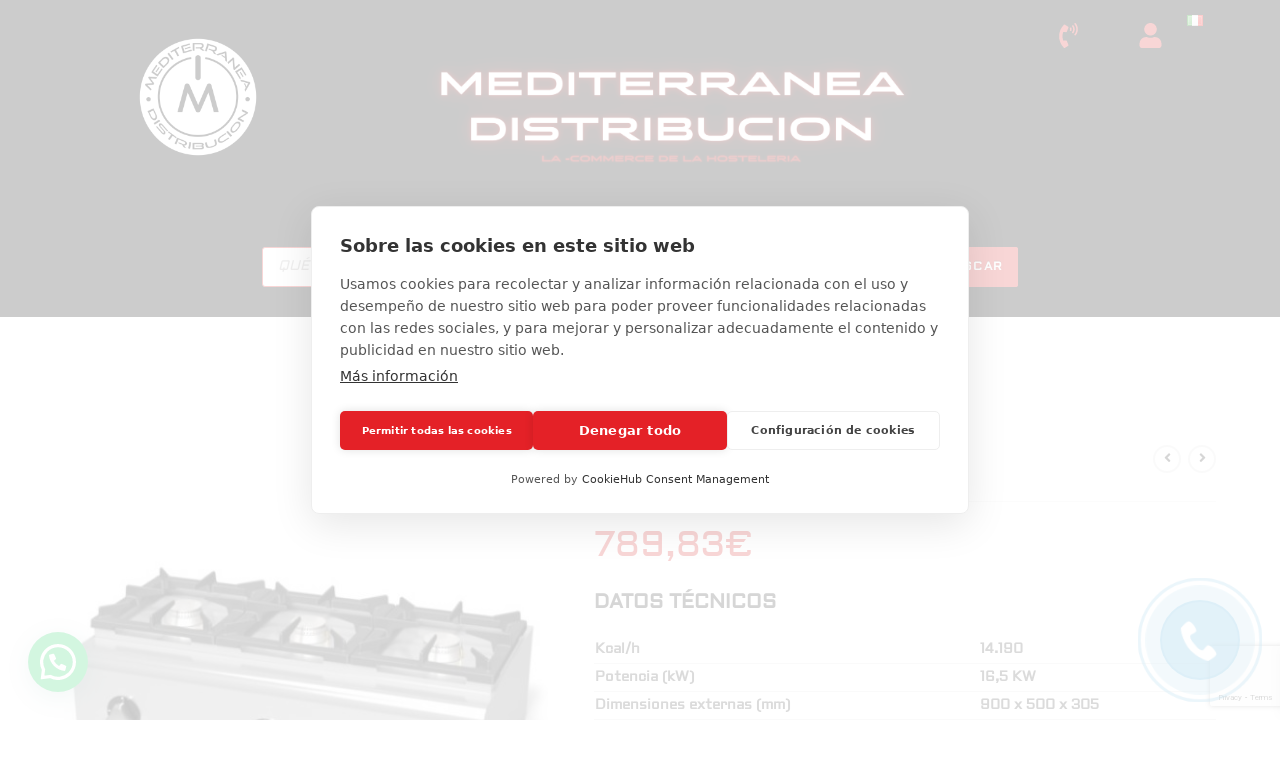

--- FILE ---
content_type: text/html; charset=UTF-8
request_url: https://mediterraneadistribucion.com/cocinas-a-gas/cocina-3-fuegos-900/
body_size: 75940
content:
<!DOCTYPE html>
<html class="html" lang="es-ES">
<head>
<meta charset="UTF-8">
<link rel="profile" href="https://gmpg.org/xfn/11">
<meta name='robots' content='index, follow, max-image-preview:large, max-snippet:-1, max-video-preview:-1'/>
<link rel="alternate" href="https://mediterraneadistribucion.com/cocinas-a-gas/cocina-3-fuegos-900/" hreflang="es"/>
<link rel="alternate" href="https://mediterraneadistribucion.com/it/cucina-gas/cucina-3-fuochi-900/" hreflang="it"/>
<script data-cfasync="false" data-pagespeed-no-defer>var gtm4wp_datalayer_name="dataLayer";
var dataLayer=dataLayer||[];
const gtm4wp_use_sku_instead=0;
const gtm4wp_currency='EUR';
const gtm4wp_product_per_impression=10;
const gtm4wp_clear_ecommerce=false;
const gtm4wp_datalayer_max_timeout=2000;</script>
<link rel="pingback" href="https://mediterraneadistribucion.com/xmlrpc.php">
<meta name="viewport" content="width=device-width, initial-scale=1">
<title>COCINA 3 FUEGOS 900 - Mediterranea Distribucion</title>
<link rel="canonical" href="https://mediterraneadistribucion.com/cocinas-a-gas/cocina-3-fuegos-900/"/>
<meta property="og:locale" content="es_ES"/>
<meta property="og:locale:alternate" content="it_IT"/>
<meta property="og:type" content="article"/>
<meta property="og:title" content="COCINA 3 FUEGOS 900 - Mediterranea Distribucion"/>
<meta property="og:description" content="DATOS TÉCNICOS Kcal/h 14.190 Potencia (kW) 16,5 KW Dimensiones externas (mm) 900 x 500 x 305 Peso (kg) 26 RASGOS GENERALES • Fuegos superiores de gran rendimiento calorífico. • Cuerpo en acero inoxidable. • Líneas curvas para facilitar la limpieza. • Parrilla superior fundición. • Termopar de seguridad. • Toma de gas en la parte trasera. • Patas regulables en altura."/>
<meta property="og:url" content="https://mediterraneadistribucion.com/cocinas-a-gas/cocina-3-fuegos-900/"/>
<meta property="og:site_name" content="Mediterranea Distribucion"/>
<meta property="article:publisher" content="https://www.facebook.com/profile.php?id=100056494135391"/>
<meta property="article:modified_time" content="2023-12-13T21:37:29+00:00"/>
<meta property="og:image" content="https://mediterraneadistribucion.com/wp-content/uploads/2022/02/FG900-1-480x480-1.jpg"/>
<meta property="og:image:width" content="500"/>
<meta property="og:image:height" content="500"/>
<meta property="og:image:type" content="image/jpeg"/>
<meta name="twitter:card" content="summary_large_image"/>
<script type="application/ld+json" class="yoast-schema-graph">{"@context":"https://schema.org","@graph":[{"@type":"WebPage","@id":"https://mediterraneadistribucion.com/cocinas-a-gas/cocina-3-fuegos-900/","url":"https://mediterraneadistribucion.com/cocinas-a-gas/cocina-3-fuegos-900/","name":"COCINA 3 FUEGOS 900 - Mediterranea Distribucion","isPartOf":{"@id":"https://mediterraneadistribucion.com/#website"},"primaryImageOfPage":{"@id":"https://mediterraneadistribucion.com/cocinas-a-gas/cocina-3-fuegos-900/#primaryimage"},"image":{"@id":"https://mediterraneadistribucion.com/cocinas-a-gas/cocina-3-fuegos-900/#primaryimage"},"thumbnailUrl":"https://mediterraneadistribucion.com/wp-content/uploads/2022/02/FG900-1-480x480-1.jpg","datePublished":"2022-02-19T20:13:15+00:00","dateModified":"2023-12-13T21:37:29+00:00","breadcrumb":{"@id":"https://mediterraneadistribucion.com/cocinas-a-gas/cocina-3-fuegos-900/#breadcrumb"},"inLanguage":"es","potentialAction":[{"@type":"ReadAction","target":["https://mediterraneadistribucion.com/cocinas-a-gas/cocina-3-fuegos-900/"]}]},{"@type":"ImageObject","inLanguage":"es","@id":"https://mediterraneadistribucion.com/cocinas-a-gas/cocina-3-fuegos-900/#primaryimage","url":"https://mediterraneadistribucion.com/wp-content/uploads/2022/02/FG900-1-480x480-1.jpg","contentUrl":"https://mediterraneadistribucion.com/wp-content/uploads/2022/02/FG900-1-480x480-1.jpg","width":500,"height":500,"caption":"MEDITERRANEA DISTRIBUCION COCINA 3 FUEGOS 900"},{"@type":"BreadcrumbList","@id":"https://mediterraneadistribucion.com/cocinas-a-gas/cocina-3-fuegos-900/#breadcrumb","itemListElement":[{"@type":"ListItem","position":1,"name":"facciata","item":"https://mediterraneadistribucion.com/"},{"@type":"ListItem","position":2,"name":"Tienda","item":"https://mediterraneadistribucion.com/tienda/"},{"@type":"ListItem","position":3,"name":"COCINA 3 FUEGOS 900"}]},{"@type":"WebSite","@id":"https://mediterraneadistribucion.com/#website","url":"https://mediterraneadistribucion.com/","name":"Mediterranea Distribucion","description":"Maquinaria y Equipamiento para Hostelería","publisher":{"@id":"https://mediterraneadistribucion.com/#organization"},"potentialAction":[{"@type":"SearchAction","target":{"@type":"EntryPoint","urlTemplate":"https://mediterraneadistribucion.com/?s={search_term_string}"},"query-input":{"@type":"PropertyValueSpecification","valueRequired":true,"valueName":"search_term_string"}}],"inLanguage":"es"},{"@type":"Organization","@id":"https://mediterraneadistribucion.com/#organization","name":"Mediterránea Distribución","url":"https://mediterraneadistribucion.com/","logo":{"@type":"ImageObject","inLanguage":"es","@id":"https://mediterraneadistribucion.com/#/schema/logo/image/","url":"https://mediterraneadistribucion.com/wp-content/uploads/2021/12/Mediterranea-Distribucion-logo-max-resolution-2.png","contentUrl":"https://mediterraneadistribucion.com/wp-content/uploads/2021/12/Mediterranea-Distribucion-logo-max-resolution-2.png","width":1000,"height":1000,"caption":"Mediterránea Distribución"},"image":{"@id":"https://mediterraneadistribucion.com/#/schema/logo/image/"},"sameAs":["https://www.facebook.com/profile.php?id=100056494135391","https://www.instagram.com/mediterraneadistribucion/","https://www.youtube.com/channel/UC90ifMG-IaR9sKwIXFaT3YA/featured"]}]}</script>
<link rel='dns-prefetch' href='//capi-automation.s3.us-east-2.amazonaws.com'/>
<link rel='dns-prefetch' href='//fonts.googleapis.com'/>
<link rel="alternate" type="application/rss+xml" title="Mediterranea Distribucion &raquo; Feed" href="https://mediterraneadistribucion.com/feed/"/>
<link rel="alternate" type="application/rss+xml" title="Mediterranea Distribucion &raquo; Feed de los comentarios" href="https://mediterraneadistribucion.com/comments/feed/"/>
<link rel="alternate" type="application/rss+xml" title="Mediterranea Distribucion &raquo; Comentario COCINA 3 FUEGOS 900 del feed" href="https://mediterraneadistribucion.com/cocinas-a-gas/cocina-3-fuegos-900/feed/"/>
<link rel="alternate" title="oEmbed (JSON)" type="application/json+oembed" href="https://mediterraneadistribucion.com/wp-json/oembed/1.0/embed?url=https%3A%2F%2Fmediterraneadistribucion.com%2Fcocinas-a-gas%2Fcocina-3-fuegos-900%2F&#038;lang=es"/>
<link rel="alternate" title="oEmbed (XML)" type="text/xml+oembed" href="https://mediterraneadistribucion.com/wp-json/oembed/1.0/embed?url=https%3A%2F%2Fmediterraneadistribucion.com%2Fcocinas-a-gas%2Fcocina-3-fuegos-900%2F&#038;format=xml&#038;lang=es"/>
<style id='wp-img-auto-sizes-contain-inline-css'>img:is([sizes=auto i],[sizes^="auto," i]){contain-intrinsic-size:3000px 1500px}</style>
<link rel="stylesheet" type="text/css" href="//mediterraneadistribucion.com/wp-content/cache/wpfc-minified/78hytdqk/hqyab.css" media="all"/>
<style id='wp-block-library-theme-inline-css'>.wp-block-audio :where(figcaption){color:#555;font-size:13px;text-align:center}.is-dark-theme .wp-block-audio :where(figcaption){color:#ffffffa6}.wp-block-audio{margin:0 0 1em}.wp-block-code{border:1px solid #ccc;border-radius:4px;font-family:Menlo,Consolas,monaco,monospace;padding:.8em 1em}.wp-block-embed :where(figcaption){color:#555;font-size:13px;text-align:center}.is-dark-theme .wp-block-embed :where(figcaption){color:#ffffffa6}.wp-block-embed{margin:0 0 1em}.blocks-gallery-caption{color:#555;font-size:13px;text-align:center}.is-dark-theme .blocks-gallery-caption{color:#ffffffa6}:root :where(.wp-block-image figcaption){color:#555;font-size:13px;text-align:center}.is-dark-theme :root :where(.wp-block-image figcaption){color:#ffffffa6}.wp-block-image{margin:0 0 1em}.wp-block-pullquote{border-bottom:4px solid;border-top:4px solid;color:currentColor;margin-bottom:1.75em}.wp-block-pullquote :where(cite),.wp-block-pullquote :where(footer),.wp-block-pullquote__citation{color:currentColor;font-size:.8125em;font-style:normal;text-transform:uppercase}.wp-block-quote{border-left:.25em solid;margin:0 0 1.75em;padding-left:1em}.wp-block-quote cite,.wp-block-quote footer{color:currentColor;font-size:.8125em;font-style:normal;position:relative}.wp-block-quote:where(.has-text-align-right){border-left:none;border-right:.25em solid;padding-left:0;padding-right:1em}.wp-block-quote:where(.has-text-align-center){border:none;padding-left:0}.wp-block-quote.is-large,.wp-block-quote.is-style-large,.wp-block-quote:where(.is-style-plain){border:none}.wp-block-search .wp-block-search__label{font-weight:700}.wp-block-search__button{border:1px solid #ccc;padding:.375em .625em}:where(.wp-block-group.has-background){padding:1.25em 2.375em}.wp-block-separator.has-css-opacity{opacity:.4}.wp-block-separator{border:none;border-bottom:2px solid;margin-left:auto;margin-right:auto}.wp-block-separator.has-alpha-channel-opacity{opacity:1}.wp-block-separator:not(.is-style-wide):not(.is-style-dots){width:100px}.wp-block-separator.has-background:not(.is-style-dots){border-bottom:none;height:1px}.wp-block-separator.has-background:not(.is-style-wide):not(.is-style-dots){height:2px}.wp-block-table{margin:0 0 1em}.wp-block-table td,.wp-block-table th{word-break:normal}.wp-block-table :where(figcaption){color:#555;font-size:13px;text-align:center}.is-dark-theme .wp-block-table :where(figcaption){color:#ffffffa6}.wp-block-video :where(figcaption){color:#555;font-size:13px;text-align:center}.is-dark-theme .wp-block-video :where(figcaption){color:#ffffffa6}.wp-block-video{margin:0 0 1em}:root :where(.wp-block-template-part.has-background){margin-bottom:0;margin-top:0;padding:1.25em 2.375em}</style>
<style id='classic-theme-styles-inline-css'>.wp-block-button__link{color:#fff;background-color:#32373c;border-radius:9999px;box-shadow:none;text-decoration:none;padding:calc(.667em + 2px) calc(1.333em + 2px);font-size:1.125em}.wp-block-file__button{background:#32373c;color:#fff;text-decoration:none}</style>
<style id='joinchat-button-style-inline-css'>.wp-block-joinchat-button{border:none!important;text-align:center}.wp-block-joinchat-button figure{display:table;margin:0 auto;padding:0}.wp-block-joinchat-button figcaption{font:normal normal 400 .6em/2em var(--wp--preset--font-family--system-font,sans-serif);margin:0;padding:0}.wp-block-joinchat-button .joinchat-button__qr{background-color:#fff;border:6px solid #25d366;border-radius:30px;box-sizing:content-box;display:block;height:200px;margin:auto;overflow:hidden;padding:10px;width:200px}.wp-block-joinchat-button .joinchat-button__qr canvas,.wp-block-joinchat-button .joinchat-button__qr img{display:block;margin:auto}.wp-block-joinchat-button .joinchat-button__link{align-items:center;background-color:#25d366;border:6px solid #25d366;border-radius:30px;display:inline-flex;flex-flow:row nowrap;justify-content:center;line-height:1.25em;margin:0 auto;text-decoration:none}.wp-block-joinchat-button .joinchat-button__link:before{background:transparent var(--joinchat-ico) no-repeat center;background-size:100%;content:"";display:block;height:1.5em;margin:-.75em .75em -.75em 0;width:1.5em}.wp-block-joinchat-button figure+.joinchat-button__link{margin-top:10px}@media (orientation:landscape)and (min-height:481px),(orientation:portrait)and (min-width:481px){.wp-block-joinchat-button.joinchat-button--qr-only figure+.joinchat-button__link{display:none}}@media (max-width:480px),(orientation:landscape)and (max-height:480px){.wp-block-joinchat-button figure{display:none}}</style>
<style id='global-styles-inline-css'>:root{--wp--preset--aspect-ratio--square:1;--wp--preset--aspect-ratio--4-3:4/3;--wp--preset--aspect-ratio--3-4:3/4;--wp--preset--aspect-ratio--3-2:3/2;--wp--preset--aspect-ratio--2-3:2/3;--wp--preset--aspect-ratio--16-9:16/9;--wp--preset--aspect-ratio--9-16:9/16;--wp--preset--color--black:#000000;--wp--preset--color--cyan-bluish-gray:#abb8c3;--wp--preset--color--white:#ffffff;--wp--preset--color--pale-pink:#f78da7;--wp--preset--color--vivid-red:#cf2e2e;--wp--preset--color--luminous-vivid-orange:#ff6900;--wp--preset--color--luminous-vivid-amber:#fcb900;--wp--preset--color--light-green-cyan:#7bdcb5;--wp--preset--color--vivid-green-cyan:#00d084;--wp--preset--color--pale-cyan-blue:#8ed1fc;--wp--preset--color--vivid-cyan-blue:#0693e3;--wp--preset--color--vivid-purple:#9b51e0;--wp--preset--gradient--vivid-cyan-blue-to-vivid-purple:linear-gradient(135deg,rgb(6,147,227) 0%,rgb(155,81,224) 100%);--wp--preset--gradient--light-green-cyan-to-vivid-green-cyan:linear-gradient(135deg,rgb(122,220,180) 0%,rgb(0,208,130) 100%);--wp--preset--gradient--luminous-vivid-amber-to-luminous-vivid-orange:linear-gradient(135deg,rgb(252,185,0) 0%,rgb(255,105,0) 100%);--wp--preset--gradient--luminous-vivid-orange-to-vivid-red:linear-gradient(135deg,rgb(255,105,0) 0%,rgb(207,46,46) 100%);--wp--preset--gradient--very-light-gray-to-cyan-bluish-gray:linear-gradient(135deg,rgb(238,238,238) 0%,rgb(169,184,195) 100%);--wp--preset--gradient--cool-to-warm-spectrum:linear-gradient(135deg,rgb(74,234,220) 0%,rgb(151,120,209) 20%,rgb(207,42,186) 40%,rgb(238,44,130) 60%,rgb(251,105,98) 80%,rgb(254,248,76) 100%);--wp--preset--gradient--blush-light-purple:linear-gradient(135deg,rgb(255,206,236) 0%,rgb(152,150,240) 100%);--wp--preset--gradient--blush-bordeaux:linear-gradient(135deg,rgb(254,205,165) 0%,rgb(254,45,45) 50%,rgb(107,0,62) 100%);--wp--preset--gradient--luminous-dusk:linear-gradient(135deg,rgb(255,203,112) 0%,rgb(199,81,192) 50%,rgb(65,88,208) 100%);--wp--preset--gradient--pale-ocean:linear-gradient(135deg,rgb(255,245,203) 0%,rgb(182,227,212) 50%,rgb(51,167,181) 100%);--wp--preset--gradient--electric-grass:linear-gradient(135deg,rgb(202,248,128) 0%,rgb(113,206,126) 100%);--wp--preset--gradient--midnight:linear-gradient(135deg,rgb(2,3,129) 0%,rgb(40,116,252) 100%);--wp--preset--font-size--small:13px;--wp--preset--font-size--medium:20px;--wp--preset--font-size--large:36px;--wp--preset--font-size--x-large:42px;--wp--preset--spacing--20:0.44rem;--wp--preset--spacing--30:0.67rem;--wp--preset--spacing--40:1rem;--wp--preset--spacing--50:1.5rem;--wp--preset--spacing--60:2.25rem;--wp--preset--spacing--70:3.38rem;--wp--preset--spacing--80:5.06rem;--wp--preset--shadow--natural:6px 6px 9px rgba(0, 0, 0, 0.2);--wp--preset--shadow--deep:12px 12px 50px rgba(0, 0, 0, 0.4);--wp--preset--shadow--sharp:6px 6px 0px rgba(0, 0, 0, 0.2);--wp--preset--shadow--outlined:6px 6px 0px -3px rgb(255, 255, 255), 6px 6px rgb(0, 0, 0);--wp--preset--shadow--crisp:6px 6px 0px rgb(0, 0, 0);}:where(.is-layout-flex){gap:0.5em;}:where(.is-layout-grid){gap:0.5em;}body .is-layout-flex{display:flex;}.is-layout-flex{flex-wrap:wrap;align-items:center;}.is-layout-flex > :is(*, div){margin:0;}body .is-layout-grid{display:grid;}.is-layout-grid > :is(*, div){margin:0;}:where(.wp-block-columns.is-layout-flex){gap:2em;}:where(.wp-block-columns.is-layout-grid){gap:2em;}:where(.wp-block-post-template.is-layout-flex){gap:1.25em;}:where(.wp-block-post-template.is-layout-grid){gap:1.25em;}.has-black-color{color:var(--wp--preset--color--black) !important;}.has-cyan-bluish-gray-color{color:var(--wp--preset--color--cyan-bluish-gray) !important;}.has-white-color{color:var(--wp--preset--color--white) !important;}.has-pale-pink-color{color:var(--wp--preset--color--pale-pink) !important;}.has-vivid-red-color{color:var(--wp--preset--color--vivid-red) !important;}.has-luminous-vivid-orange-color{color:var(--wp--preset--color--luminous-vivid-orange) !important;}.has-luminous-vivid-amber-color{color:var(--wp--preset--color--luminous-vivid-amber) !important;}.has-light-green-cyan-color{color:var(--wp--preset--color--light-green-cyan) !important;}.has-vivid-green-cyan-color{color:var(--wp--preset--color--vivid-green-cyan) !important;}.has-pale-cyan-blue-color{color:var(--wp--preset--color--pale-cyan-blue) !important;}.has-vivid-cyan-blue-color{color:var(--wp--preset--color--vivid-cyan-blue) !important;}.has-vivid-purple-color{color:var(--wp--preset--color--vivid-purple) !important;}.has-black-background-color{background-color:var(--wp--preset--color--black) !important;}.has-cyan-bluish-gray-background-color{background-color:var(--wp--preset--color--cyan-bluish-gray) !important;}.has-white-background-color{background-color:var(--wp--preset--color--white) !important;}.has-pale-pink-background-color{background-color:var(--wp--preset--color--pale-pink) !important;}.has-vivid-red-background-color{background-color:var(--wp--preset--color--vivid-red) !important;}.has-luminous-vivid-orange-background-color{background-color:var(--wp--preset--color--luminous-vivid-orange) !important;}.has-luminous-vivid-amber-background-color{background-color:var(--wp--preset--color--luminous-vivid-amber) !important;}.has-light-green-cyan-background-color{background-color:var(--wp--preset--color--light-green-cyan) !important;}.has-vivid-green-cyan-background-color{background-color:var(--wp--preset--color--vivid-green-cyan) !important;}.has-pale-cyan-blue-background-color{background-color:var(--wp--preset--color--pale-cyan-blue) !important;}.has-vivid-cyan-blue-background-color{background-color:var(--wp--preset--color--vivid-cyan-blue) !important;}.has-vivid-purple-background-color{background-color:var(--wp--preset--color--vivid-purple) !important;}.has-black-border-color{border-color:var(--wp--preset--color--black) !important;}.has-cyan-bluish-gray-border-color{border-color:var(--wp--preset--color--cyan-bluish-gray) !important;}.has-white-border-color{border-color:var(--wp--preset--color--white) !important;}.has-pale-pink-border-color{border-color:var(--wp--preset--color--pale-pink) !important;}.has-vivid-red-border-color{border-color:var(--wp--preset--color--vivid-red) !important;}.has-luminous-vivid-orange-border-color{border-color:var(--wp--preset--color--luminous-vivid-orange) !important;}.has-luminous-vivid-amber-border-color{border-color:var(--wp--preset--color--luminous-vivid-amber) !important;}.has-light-green-cyan-border-color{border-color:var(--wp--preset--color--light-green-cyan) !important;}.has-vivid-green-cyan-border-color{border-color:var(--wp--preset--color--vivid-green-cyan) !important;}.has-pale-cyan-blue-border-color{border-color:var(--wp--preset--color--pale-cyan-blue) !important;}.has-vivid-cyan-blue-border-color{border-color:var(--wp--preset--color--vivid-cyan-blue) !important;}.has-vivid-purple-border-color{border-color:var(--wp--preset--color--vivid-purple) !important;}.has-vivid-cyan-blue-to-vivid-purple-gradient-background{background:var(--wp--preset--gradient--vivid-cyan-blue-to-vivid-purple) !important;}.has-light-green-cyan-to-vivid-green-cyan-gradient-background{background:var(--wp--preset--gradient--light-green-cyan-to-vivid-green-cyan) !important;}.has-luminous-vivid-amber-to-luminous-vivid-orange-gradient-background{background:var(--wp--preset--gradient--luminous-vivid-amber-to-luminous-vivid-orange) !important;}.has-luminous-vivid-orange-to-vivid-red-gradient-background{background:var(--wp--preset--gradient--luminous-vivid-orange-to-vivid-red) !important;}.has-very-light-gray-to-cyan-bluish-gray-gradient-background{background:var(--wp--preset--gradient--very-light-gray-to-cyan-bluish-gray) !important;}.has-cool-to-warm-spectrum-gradient-background{background:var(--wp--preset--gradient--cool-to-warm-spectrum) !important;}.has-blush-light-purple-gradient-background{background:var(--wp--preset--gradient--blush-light-purple) !important;}.has-blush-bordeaux-gradient-background{background:var(--wp--preset--gradient--blush-bordeaux) !important;}.has-luminous-dusk-gradient-background{background:var(--wp--preset--gradient--luminous-dusk) !important;}.has-pale-ocean-gradient-background{background:var(--wp--preset--gradient--pale-ocean) !important;}.has-electric-grass-gradient-background{background:var(--wp--preset--gradient--electric-grass) !important;}.has-midnight-gradient-background{background:var(--wp--preset--gradient--midnight) !important;}.has-small-font-size{font-size:var(--wp--preset--font-size--small) !important;}.has-medium-font-size{font-size:var(--wp--preset--font-size--medium) !important;}.has-large-font-size{font-size:var(--wp--preset--font-size--large) !important;}.has-x-large-font-size{font-size:var(--wp--preset--font-size--x-large) !important;}:where(.wp-block-post-template.is-layout-flex){gap:1.25em;}:where(.wp-block-post-template.is-layout-grid){gap:1.25em;}:where(.wp-block-term-template.is-layout-flex){gap:1.25em;}:where(.wp-block-term-template.is-layout-grid){gap:1.25em;}:where(.wp-block-columns.is-layout-flex){gap:2em;}:where(.wp-block-columns.is-layout-grid){gap:2em;}:root :where(.wp-block-pullquote){font-size:1.5em;line-height:1.6;}</style>
<link rel="stylesheet" type="text/css" href="//mediterraneadistribucion.com/wp-content/cache/wpfc-minified/ffv9grze/hqyab.css" media="all"/>
<style id='woocommerce-inline-inline-css'>.woocommerce form .form-row .required{visibility:visible;}</style>
<link rel="stylesheet" type="text/css" href="//mediterraneadistribucion.com/wp-content/cache/wpfc-minified/mn8ok5ac/hqyab.css" media="all"/>
<style id='xoo-wsc-style-inline-css'>.xoo-wsc-footer{background-color:#ffffff;color:#000000;padding:10px 20px;box-shadow:0 -5px 10px #0000001a;}
.xoo-wsc-footer, .xoo-wsc-footer a, .xoo-wsc-footer .amount{font-size:18px;}
.xoo-wsc-btn .amount{color:#000000}
.xoo-wsc-btn:hover .amount{color:#000000;}
.xoo-wsc-ft-buttons-cont{grid-template-columns:auto;}
.xoo-wsc-basket{top:12px;right:0px;background-color:#ffffff;color:#000000;box-shadow:0 1px 4px 0;border-radius:50%;display:none;width:60px;height:60px;}
.xoo-wsc-bki{font-size:30px}
.xoo-wsc-items-count{top:-9px;left:-8px;}
.xoo-wsc-items-count, .xoo-wsch-items-count{background-color:#000000;color:#ffffff;}
.xoo-wsc-container, .xoo-wsc-slider{max-width:320px;right:-320px;top:0;bottom:0;top:0;font-family:}
.xoo-wsc-cart-active .xoo-wsc-container, .xoo-wsc-slider-active .xoo-wsc-slider{right:0;}
.xoo-wsc-cart-active .xoo-wsc-basket{right:320px;}
.xoo-wsc-slider{right:-320px;}
span.xoo-wsch-close{font-size:16px;}
.xoo-wsch-top{justify-content:center;}
span.xoo-wsch-close{right:10px;}
.xoo-wsch-text{font-size:20px;}
.xoo-wsc-header{color:#000000;background-color:#ffffff;border-bottom:2px solid #eee;padding:15px 15px;}
.xoo-wsc-body{background-color:#ffffff;}
.xoo-wsc-products:not(.xoo-wsc-pattern-card), .xoo-wsc-products:not(.xoo-wsc-pattern-card) span.amount, .xoo-wsc-products:not(.xoo-wsc-pattern-card) a{font-size:16px;color:#000000;}
.xoo-wsc-products:not(.xoo-wsc-pattern-card) .xoo-wsc-product{padding:20px 15px;margin:0;border-radius:0px;box-shadow:0 0;background-color:transparent;}
.xoo-wsc-sum-col{justify-content:center;}
.xoo-wsc-sc-count{background-color:#000000;color:#ffffff;}
.xoo-wsc-sc-bki{font-size:28px;color:#000000;}
.xoo-wsc-sc-cont{color:#000000;}
.xoo-wsc-product dl.variation{display:block;}
.xoo-wsc-product-cont{padding:10px 10px;}
.xoo-wsc-products:not(.xoo-wsc-pattern-card) .xoo-wsc-img-col{width:30%;}
.xoo-wsc-pattern-card .xoo-wsc-img-col img{max-width:100%;height:auto;}
.xoo-wsc-products:not(.xoo-wsc-pattern-card) .xoo-wsc-sum-col{width:70%;}
.xoo-wsc-pattern-card .xoo-wsc-product-cont{width:50%}
@media only screen and (max-width: 600px) {
.xoo-wsc-pattern-card .xoo-wsc-product-cont{width:50%;}
}
.xoo-wsc-pattern-card .xoo-wsc-product{border:0;box-shadow:0px 10px 15px -12px #0000001a;}
.xoo-wsc-sm-front{background-color:#eee;}
.xoo-wsc-pattern-card, .xoo-wsc-sm-front{border-bottom-left-radius:5px;border-bottom-right-radius:5px;}
.xoo-wsc-pattern-card, .xoo-wsc-img-col img, .xoo-wsc-img-col, .xoo-wsc-sm-back-cont{border-top-left-radius:5px;border-top-right-radius:5px;}
.xoo-wsc-sm-back{background-color:#fff;}
.xoo-wsc-pattern-card, .xoo-wsc-pattern-card a, .xoo-wsc-pattern-card .amount{font-size:16px;}
.xoo-wsc-sm-front, .xoo-wsc-sm-front a, .xoo-wsc-sm-front .amount{color:#000;}
.xoo-wsc-sm-back, .xoo-wsc-sm-back a, .xoo-wsc-sm-back .amount{color:#000;}
.magictime{animation-duration:0.5s;}
span.xoo-wsch-items-count{height:20px;line-height:20px;width:20px;}
span.xoo-wsch-icon{font-size:30px}
.xoo-wsc-smr-del{font-size:16px}</style>
<link rel="stylesheet" type="text/css" href="//mediterraneadistribucion.com/wp-content/cache/wpfc-minified/g2mdcduf/hqyab.css" media="all"/>
<link rel='stylesheet' id='elementor-post-580-css' href='https://mediterraneadistribucion.com/wp-content/uploads/elementor/css/post-580.css?ver=1768966811' media='all'/>
<link rel="stylesheet" type="text/css" href="//mediterraneadistribucion.com/wp-content/cache/wpfc-minified/mortm3vi/hqyab.css" media="all"/>
<link rel='stylesheet' id='oceanwp-google-font-aldrich-css' href='//fonts.googleapis.com/css?family=Aldrich%3A100%2C200%2C300%2C400%2C500%2C600%2C700%2C800%2C900%2C100i%2C200i%2C300i%2C400i%2C500i%2C600i%2C700i%2C800i%2C900i&#038;subset=latin&#038;display=swap&#038;ver=6.9' media='all'/>
<link rel='stylesheet' id='oceanwp-google-font-wire-one-css' href='//fonts.googleapis.com/css?family=Wire+One%3A100%2C200%2C300%2C400%2C500%2C600%2C700%2C800%2C900%2C100i%2C200i%2C300i%2C400i%2C500i%2C600i%2C700i%2C800i%2C900i&#038;subset=latin&#038;display=swap&#038;ver=6.9' media='all'/>
<link rel="stylesheet" type="text/css" href="//mediterraneadistribucion.com/wp-content/cache/wpfc-minified/pwjiah9/hqyab.css" media="all"/>
<script>window._nslDOMReady=(function (){
const executedCallbacks=new Set();
return function (callback){
if(executedCallbacks.has(callback)) return;
const wrappedCallback=function (){
if(executedCallbacks.has(callback)) return;
executedCallbacks.add(callback);
callback();
};
if(document.readyState==="complete"||document.readyState==="interactive"){
wrappedCallback();
}else{
document.addEventListener("DOMContentLoaded", wrappedCallback);
}};})();</script><script src='//mediterraneadistribucion.com/wp-content/cache/wpfc-minified/8mjp5923/hqyab.js'></script>
<script id="wc-add-to-cart-js-extra">var wc_add_to_cart_params={"ajax_url":"/wp-admin/admin-ajax.php","wc_ajax_url":"/?wc-ajax=%%endpoint%%","i18n_view_cart":"Ver carrito","cart_url":"https://mediterraneadistribucion.com/carrito/","is_cart":"","cart_redirect_after_add":"no"};
//# sourceURL=wc-add-to-cart-js-extra</script>
<script src='//mediterraneadistribucion.com/wp-content/cache/wpfc-minified/8le3o4mt/hqyab.js'></script>
<script id="wc-single-product-js-extra">var wc_single_product_params={"i18n_required_rating_text":"Por favor elige una puntuaci\u00f3n","i18n_rating_options":["1 de 5 estrellas","2 de 5 estrellas","3 de 5 estrellas","4 de 5 estrellas","5 de 5 estrellas"],"i18n_product_gallery_trigger_text":"Ver galer\u00eda de im\u00e1genes a pantalla completa","review_rating_required":"yes","flexslider":{"rtl":false,"animation":"slide","smoothHeight":true,"directionNav":true,"controlNav":"thumbnails","slideshow":false,"animationSpeed":500,"animationLoop":false,"allowOneSlide":false},"zoom_enabled":"1","zoom_options":[],"photoswipe_enabled":"1","photoswipe_options":{"shareEl":false,"closeOnScroll":false,"history":false,"hideAnimationDuration":0,"showAnimationDuration":0},"flexslider_enabled":"1"};
//# sourceURL=wc-single-product-js-extra</script>
<script src='//mediterraneadistribucion.com/wp-content/cache/wpfc-minified/fp3g981u/hqyab.js'></script>
<script id="woocommerce-js-extra">var woocommerce_params={"ajax_url":"/wp-admin/admin-ajax.php","wc_ajax_url":"/?wc-ajax=%%endpoint%%","i18n_password_show":"Mostrar contrase\u00f1a","i18n_password_hide":"Ocultar contrase\u00f1a"};
//# sourceURL=woocommerce-js-extra</script>
<script src='//mediterraneadistribucion.com/wp-content/cache/wpfc-minified/4zd4ieg/hqyab.js'></script>
<script id="wc-cart-fragments-js-extra">var wc_cart_fragments_params={"ajax_url":"/wp-admin/admin-ajax.php","wc_ajax_url":"/?wc-ajax=%%endpoint%%","cart_hash_key":"wc_cart_hash_c2a014b56f2e478b0f333cc9442d4b28","fragment_name":"wc_fragments_c2a014b56f2e478b0f333cc9442d4b28","request_timeout":"5000"};
//# sourceURL=wc-cart-fragments-js-extra</script>
<script src='//mediterraneadistribucion.com/wp-content/cache/wpfc-minified/dtopd25w/hqyab.js'></script>
<link rel="https://api.w.org/" href="https://mediterraneadistribucion.com/wp-json/"/><link rel="alternate" title="JSON" type="application/json" href="https://mediterraneadistribucion.com/wp-json/wp/v2/product/35538"/><link rel="EditURI" type="application/rsd+xml" title="RSD" href="https://mediterraneadistribucion.com/xmlrpc.php?rsd"/>
<meta name="generator" content="WordPress 6.9"/>
<meta name="generator" content="WooCommerce 10.4.3"/>
<link rel='shortlink' href='https://mediterraneadistribucion.com/?p=35538'/>
<script async src="https://www.googletagmanager.com/gtag/js?id=G-SBK3PSXT49"></script>
<script>window.dataLayer=window.dataLayer||[];
function gtag(){dataLayer.push(arguments);}
gtag('js', new Date());
gtag('config', 'G-SBK3PSXT49');</script>
<script>(function(w,d,s,l,i){w[l]=w[l]||[];w[l].push({'gtm.start':
new Date().getTime(),event:'gtm.js'});var f=d.getElementsByTagName(s)[0],
j=d.createElement(s),dl=l!='dataLayer'?'&l='+l:'';j.async=true;j.src=
'https://www.googletagmanager.com/gtm.js?id='+i+dl;f.parentNode.insertBefore(j,f);
})(window,document,'script','dataLayer','GTM-KM82B6P');</script>
<script>!function(f,b,e,v,n,t,s){if(f.fbq)return;n=f.fbq=function(){n.callMethod?
n.callMethod.apply(n,arguments):n.queue.push(arguments)};
if(!f._fbq)f._fbq=n;n.push=n;n.loaded=!0;n.version='2.0';
n.queue=[];t=b.createElement(e);t.async=!0;
t.src=v;s=b.getElementsByTagName(e)[0];
s.parentNode.insertBefore(t,s)}(window, document,'script',
'https://connect.facebook.net/en_US/fbevents.js');
fbq('init', '545846611009096');
fbq('track', 'PageView');</script>
<noscript><img height="1" width="1" style="display:none" src="https://www.facebook.com/tr?id=545846611009096&ev=PageView&noscript=1"/></noscript>
<script>!function(f,b,e,v,n,t,s){if(f.fbq)return;n=f.fbq=function(){n.callMethod?
n.callMethod.apply(n,arguments):n.queue.push(arguments)};
if(!f._fbq)f._fbq=n;n.push=n;n.loaded=!0;n.version='2.0';
n.queue=[];t=b.createElement(e);t.async=!0;
t.src=v;s=b.getElementsByTagName(e)[0];
s.parentNode.insertBefore(t,s)}(window, document,'script',
'https://connect.facebook.net/en_US/fbevents.js');
fbq('init', '1332752900982494');
fbq('track', 'PageView');</script>
<noscript><img height="1" width="1" style="display:none" src="https://www.facebook.com/tr?id=1332752900982494&ev=PageView&noscript=1"/></noscript>
<script>window.vdz_cb={"ajax_url":"https:\/\/mediterraneadistribucion.com\/wp-admin\/admin-ajax.php","auth_flag":false};</script>
<meta name="ti-site-data" content="eyJyIjoiMTowITc6MSEzMDo3IiwibyI6Imh0dHBzOlwvXC9tZWRpdGVycmFuZWFkaXN0cmlidWNpb24uY29tXC93cC1hZG1pblwvYWRtaW4tYWpheC5waHA/YWN0aW9uPXRpX29ubGluZV91c2Vyc19nb29nbGUmYW1wO3A9JTJGY29jaW5hcy1hLWdhcyUyRmNvY2luYS0zLWZ1ZWdvcy05MDAlMkYmYW1wO193cG5vbmNlPTE4M2I2MTE5YTIifQ=="/>
<script data-cfasync="false" data-pagespeed-no-defer>var dataLayer_content={"pagePostType":"product","pagePostType2":"single-product","pagePostAuthor":"Sol","customerTotalOrders":0,"customerTotalOrderValue":0,"customerFirstName":"","customerLastName":"","customerBillingFirstName":"","customerBillingLastName":"","customerBillingCompany":"","customerBillingAddress1":"","customerBillingAddress2":"","customerBillingCity":"","customerBillingState":"","customerBillingPostcode":"","customerBillingCountry":"","customerBillingEmail":"","customerBillingEmailHash":"","customerBillingPhone":"","customerShippingFirstName":"","customerShippingLastName":"","customerShippingCompany":"","customerShippingAddress1":"","customerShippingAddress2":"","customerShippingCity":"","customerShippingState":"","customerShippingPostcode":"","customerShippingCountry":"","cartContent":{"totals":{"applied_coupons":[],"discount_total":0,"subtotal":0,"total":0},"items":[]},"productRatingCounts":[],"productAverageRating":0,"productReviewCount":0,"productType":"simple","productIsVariable":0};
dataLayer.push(dataLayer_content);</script>
<script data-cfasync="false" data-pagespeed-no-defer>console.warn&&console.warn("[GTM4WP] Google Tag Manager container code placement set to OFF !!!");
console.warn&&console.warn("[GTM4WP] Data layer codes are active but GTM container must be loaded using custom coding !!!");</script>
<style>.dgwt-wcas-ico-magnifier,.dgwt-wcas-ico-magnifier-handler{max-width:20px}.dgwt-wcas-search-wrapp .dgwt-wcas-sf-wrapp input[type=search].dgwt-wcas-search-input,.dgwt-wcas-search-wrapp .dgwt-wcas-sf-wrapp input[type=search].dgwt-wcas-search-input:hover,.dgwt-wcas-search-wrapp .dgwt-wcas-sf-wrapp input[type=search].dgwt-wcas-search-input:focus{background-color:#fff;color:#0a0200;border-color:#d33}.dgwt-wcas-sf-wrapp input[type=search].dgwt-wcas-search-input::placeholder{color:#0a0200;opacity:.3}.dgwt-wcas-sf-wrapp input[type=search].dgwt-wcas-search-input::-webkit-input-placeholder{color:#0a0200;opacity:.3}.dgwt-wcas-sf-wrapp input[type=search].dgwt-wcas-search-input:-moz-placeholder{color:#0a0200;opacity:.3}.dgwt-wcas-sf-wrapp input[type=search].dgwt-wcas-search-input::-moz-placeholder{color:#0a0200;opacity:.3}.dgwt-wcas-sf-wrapp input[type=search].dgwt-wcas-search-input:-ms-input-placeholder{color:#0a0200}.dgwt-wcas-no-submit.dgwt-wcas-search-wrapp .dgwt-wcas-ico-magnifier path,.dgwt-wcas-search-wrapp .dgwt-wcas-close path{fill:#0a0200}.dgwt-wcas-loader-circular-path{stroke:#0a0200}.dgwt-wcas-preloader{opacity:.6}.dgwt-wcas-search-wrapp .dgwt-wcas-sf-wrapp .dgwt-wcas-search-submit::before{border-color:transparent #d33}.dgwt-wcas-search-wrapp .dgwt-wcas-sf-wrapp .dgwt-wcas-search-submit:hover::before,.dgwt-wcas-search-wrapp .dgwt-wcas-sf-wrapp .dgwt-wcas-search-submit:focus::before{border-right-color:#d33}.dgwt-wcas-search-wrapp .dgwt-wcas-sf-wrapp .dgwt-wcas-search-submit,.dgwt-wcas-om-bar .dgwt-wcas-om-return{background-color:#d33;color:#fff}.dgwt-wcas-search-wrapp .dgwt-wcas-ico-magnifier,.dgwt-wcas-search-wrapp .dgwt-wcas-sf-wrapp .dgwt-wcas-search-submit svg path,.dgwt-wcas-om-bar .dgwt-wcas-om-return svg path{fill:#fff}.dgwt-wcas-inner-preloader{background-image:url(https://mediterraneadistribucion.com/wp-content/uploads/2021/12/Mediterranea-Distribucion-logo-max-resolution-2.png)}.dgwt-wcas-inner-preloader *{display:none}</style>
<meta name="google-site-verification" content="6EPPY1t6dzYxLmdKVJM4JXN9KgqC6W63HPK7SJ07ehE"/>
<noscript><style>.woocommerce-product-gallery{opacity:1 !important;}</style></noscript>
<meta name="generator" content="Elementor 3.34.2; features: e_font_icon_svg, additional_custom_breakpoints; settings: css_print_method-external, google_font-enabled, font_display-auto">
<script >!function(f,b,e,v,n,t,s){if(f.fbq)return;n=f.fbq=function(){n.callMethod?
n.callMethod.apply(n,arguments):n.queue.push(arguments)};if(!f._fbq)f._fbq=n;
n.push=n;n.loaded=!0;n.version='2.0';n.queue=[];t=b.createElement(e);t.async=!0;
t.src=v;s=b.getElementsByTagName(e)[0];s.parentNode.insertBefore(t,s)}(window,
document,'script','https://connect.facebook.net/en_US/fbevents.js');</script>
<script >fbq('init', '3840487799365051', {}, {
"agent": "woocommerce_0-10.4.3-3.5.15"
});
document.addEventListener('DOMContentLoaded', function(){
document.body.insertAdjacentHTML('beforeend', '<div class=\"wc-facebook-pixel-event-placeholder\"></div>');
}, false);</script>
<style>.e-con.e-parent:nth-of-type(n+4):not(.e-lazyloaded):not(.e-no-lazyload),
.e-con.e-parent:nth-of-type(n+4):not(.e-lazyloaded):not(.e-no-lazyload) *{background-image:none !important;}
@media screen and (max-height: 1024px) {
.e-con.e-parent:nth-of-type(n+3):not(.e-lazyloaded):not(.e-no-lazyload),
.e-con.e-parent:nth-of-type(n+3):not(.e-lazyloaded):not(.e-no-lazyload) *{background-image:none !important;}
}
@media screen and (max-height: 640px) {
.e-con.e-parent:nth-of-type(n+2):not(.e-lazyloaded):not(.e-no-lazyload),
.e-con.e-parent:nth-of-type(n+2):not(.e-lazyloaded):not(.e-no-lazyload) *{background-image:none !important;}
}</style>
<link rel="icon" href="https://mediterraneadistribucion.com/wp-content/uploads/2020/01/cropped-Mediterranea-Distribución-logo-64x64.png" sizes="32x32"/>
<link rel="icon" href="https://mediterraneadistribucion.com/wp-content/uploads/2020/01/cropped-Mediterranea-Distribución-logo-300x300.png" sizes="192x192"/>
<link rel="apple-touch-icon" href="https://mediterraneadistribucion.com/wp-content/uploads/2020/01/cropped-Mediterranea-Distribución-logo-300x300.png"/>
<meta name="msapplication-TileImage" content="https://mediterraneadistribucion.com/wp-content/uploads/2020/01/cropped-Mediterranea-Distribución-logo-300x300.png"/>
<style>div.nsl-container[data-align="left"]{text-align:left;}
div.nsl-container[data-align="center"]{text-align:center;}
div.nsl-container[data-align="right"]{text-align:right;}
div.nsl-container div.nsl-container-buttons a[data-plugin="nsl"]{text-decoration:none;box-shadow:none;border:0;}
div.nsl-container .nsl-container-buttons{display:flex;padding:5px 0;}
div.nsl-container.nsl-container-block .nsl-container-buttons{display:inline-grid;grid-template-columns:minmax(145px, auto);}
div.nsl-container-block-fullwidth .nsl-container-buttons{flex-flow:column;align-items:center;}
div.nsl-container-block-fullwidth .nsl-container-buttons a, div.nsl-container-block .nsl-container-buttons a{flex:1 1 auto;display:block;margin:5px 0;width:100%;}
div.nsl-container-inline{margin:-5px;text-align:left;}
div.nsl-container-inline .nsl-container-buttons{justify-content:center;flex-wrap:wrap;}
div.nsl-container-inline .nsl-container-buttons a{margin:5px;display:inline-block;}
div.nsl-container-grid .nsl-container-buttons{flex-flow:row;align-items:center;flex-wrap:wrap;}
div.nsl-container-grid .nsl-container-buttons a{flex:1 1 auto;display:block;margin:5px;max-width:280px;width:100%;}
@media only screen and (min-width: 650px) {
div.nsl-container-grid .nsl-container-buttons a{width:auto;}
}
div.nsl-container .nsl-button{cursor:pointer;vertical-align:top;border-radius:4px;}
div.nsl-container .nsl-button-default{color:#fff;display:flex;}
div.nsl-container .nsl-button-icon{display:inline-block;}
div.nsl-container .nsl-button-svg-container{flex:0 0 auto;padding:8px;display:flex;align-items:center;}
div.nsl-container svg{height:24px;width:24px;vertical-align:top;}
div.nsl-container .nsl-button-default div.nsl-button-label-container{margin:0 24px 0 12px;padding:10px 0;font-family:Helvetica, Arial, sans-serif;font-size:16px;line-height:20px;letter-spacing:.25px;overflow:hidden;text-align:center;text-overflow:clip;white-space:nowrap;flex:1 1 auto;-webkit-font-smoothing:antialiased;-moz-osx-font-smoothing:grayscale;text-transform:none;display:inline-block;}
div.nsl-container .nsl-button-google[data-skin="light"]{box-shadow:inset 0 0 0 1px #747775;color:#1f1f1f;}
div.nsl-container .nsl-button-google[data-skin="dark"]{box-shadow:inset 0 0 0 1px #8E918F;color:#E3E3E3;}
div.nsl-container .nsl-button-google[data-skin="neutral"]{color:#1F1F1F;}
div.nsl-container .nsl-button-google div.nsl-button-label-container{font-family:"Roboto Medium", Roboto, Helvetica, Arial, sans-serif;}
div.nsl-container .nsl-button-apple .nsl-button-svg-container{padding:0 6px;}
div.nsl-container .nsl-button-apple .nsl-button-svg-container svg{height:40px;width:auto;}
div.nsl-container .nsl-button-apple[data-skin="light"]{color:#000;box-shadow:0 0 0 1px #000;}
div.nsl-container .nsl-button-facebook[data-skin="white"]{color:#000;box-shadow:inset 0 0 0 1px #000;}
div.nsl-container .nsl-button-facebook[data-skin="light"]{color:#1877F2;box-shadow:inset 0 0 0 1px #1877F2;}
div.nsl-container .nsl-button-spotify[data-skin="white"]{color:#191414;box-shadow:inset 0 0 0 1px #191414;}
div.nsl-container .nsl-button-apple div.nsl-button-label-container{font-size:17px;font-family:-apple-system, BlinkMacSystemFont, "Segoe UI", Roboto, Helvetica, Arial, sans-serif, "Apple Color Emoji", "Segoe UI Emoji", "Segoe UI Symbol";}
div.nsl-container .nsl-button-slack div.nsl-button-label-container{font-size:17px;font-family:-apple-system, BlinkMacSystemFont, "Segoe UI", Roboto, Helvetica, Arial, sans-serif, "Apple Color Emoji", "Segoe UI Emoji", "Segoe UI Symbol";}
div.nsl-container .nsl-button-slack[data-skin="light"]{color:#000000;box-shadow:inset 0 0 0 1px #DDDDDD;}
div.nsl-container .nsl-button-tiktok[data-skin="light"]{color:#161823;box-shadow:0 0 0 1px rgba(22, 24, 35, 0.12);}
div.nsl-container .nsl-button-kakao{color:rgba(0, 0, 0, 0.85);}
.nsl-clear{clear:both;}
.nsl-container{clear:both;}
.nsl-disabled-provider .nsl-button{filter:grayscale(1);opacity:0.8;}
div.nsl-container-inline[data-align="left"] .nsl-container-buttons{justify-content:flex-start;}
div.nsl-container-inline[data-align="center"] .nsl-container-buttons{justify-content:center;}
div.nsl-container-inline[data-align="right"] .nsl-container-buttons{justify-content:flex-end;}
div.nsl-container-grid[data-align="left"] .nsl-container-buttons{justify-content:flex-start;}
div.nsl-container-grid[data-align="center"] .nsl-container-buttons{justify-content:center;}
div.nsl-container-grid[data-align="right"] .nsl-container-buttons{justify-content:flex-end;}
div.nsl-container-grid[data-align="space-around"] .nsl-container-buttons{justify-content:space-around;}
div.nsl-container-grid[data-align="space-between"] .nsl-container-buttons{justify-content:space-between;}
#nsl-redirect-overlay{display:flex;flex-direction:column;justify-content:center;align-items:center;position:fixed;z-index:1000000;left:0;top:0;width:100%;height:100%;backdrop-filter:blur(1px);background-color:RGBA(0, 0, 0, .32);;}
#nsl-redirect-overlay-container{display:flex;flex-direction:column;justify-content:center;align-items:center;background-color:white;padding:30px;border-radius:10px;}
#nsl-redirect-overlay-spinner{content:'';display:block;margin:20px;border:9px solid RGBA(0, 0, 0, .6);border-top:9px solid #fff;border-radius:50%;box-shadow:inset 0 0 0 1px RGBA(0, 0, 0, .6), 0 0 0 1px RGBA(0, 0, 0, .6);width:40px;height:40px;animation:nsl-loader-spin 2s linear infinite;}
@keyframes nsl-loader-spin {
0%{transform:rotate(0deg)}
to{transform:rotate(360deg)}
}
#nsl-redirect-overlay-title{font-family:-apple-system, BlinkMacSystemFont, "Segoe UI", Roboto, Oxygen-Sans, Ubuntu, Cantarell, "Helvetica Neue", sans-serif;font-size:18px;font-weight:bold;color:#3C434A;}
#nsl-redirect-overlay-text{font-family:-apple-system, BlinkMacSystemFont, "Segoe UI", Roboto, Oxygen-Sans, Ubuntu, Cantarell, "Helvetica Neue", sans-serif;text-align:center;font-size:14px;color:#3C434A;}</style><style>#nsl-notices-fallback{position:fixed;right:10px;top:10px;z-index:10000;}
.admin-bar #nsl-notices-fallback{top:42px;}
#nsl-notices-fallback > div{position:relative;background:#fff;border-left:4px solid #fff;box-shadow:0 1px 1px 0 rgba(0, 0, 0, .1);margin:5px 15px 2px;padding:1px 20px;}
#nsl-notices-fallback > div.error{display:block;border-left-color:#dc3232;}
#nsl-notices-fallback > div.updated{display:block;border-left-color:#46b450;}
#nsl-notices-fallback p{margin:.5em 0;padding:2px;}
#nsl-notices-fallback > div:after{position:absolute;right:5px;top:5px;content:'\00d7';display:block;height:16px;width:16px;line-height:16px;text-align:center;font-size:20px;cursor:pointer;}</style>		<style id="wp-custom-css">#top-bar-social.top-bar-left{padding-top:1px}@media only screen and (max-width:600px){#top-bar-social.top-bar-left{padding-top:14px}}@media only screen and (max-width:798px){#top-bar-social.top-bar-left{padding-top:14px}}.topbar-content{margin-bottom:15px;border:solid 2px;padding:7px;border-radius:15px;text-transform:uppercase;overflow:hidden;background:#fff;font-size:14px;font-weight:600}.clr .has-content.top-bar-right{transition:all 0.3s ease-out;!important;animation-name:tiembla;animation-delay:0.3s;animation-duration:2s;animation-timing-function:ease-out;;animation-iteration-count:infinite}@-webkit-keyframes tiembla{10%{-webkit-transform:rotateZ(-0deg)}30%{-webkit-transform:rotateZ( 0deg) scale(.9)}100%{-webkit-transform:rotateZ( 0deg)}}.topbar-content:hover{color:#fff;background-color:#f80000}button.topbar-content::after{top:0;bottom:0;left:100%;right:-100%}.topbar-content::after{top:0;bottom:0;left:100%;right:-100%}.topbar-content::before{top:0;bottom:0;color:#3498db}@media only screen and (max-width:600px) .topbar-content{width:100%;height:auto;margin-left:15px;padding:0}}
.woo-product-info .title a{margin:0 auto}.woocommerce-loop-product__title{height:65px}
.woocommerce ul.products li.product .woo-entry-inner li{min-height:55px}
.image-wrap{width:150px;height:150px;padding:3px 5px 5px 5px;text-align:center;margin:0 auto}.image-wrap img{max-width:100%;max-height:auto:}@supports(object-fit:contain){.image-wrap img{height:auto;object-fit:contain;object-position:center center}}.eael-product-grid.eael-product-overlay .woocommerce ul.products li.product img,.eael-post-grid.eael-product-overlay .woocommerce ul.products li.product img{height:150px;padding:3px 3px 3px 3px}
.woocommerce-loop-category__title{padding-top:55px}@media only screen and (max-width:469px){.woocommerce-loop-category__title{padding-top:15px}}@media only screen and (max-width:749px){.woocommerce-loop-category__title{padding-top:100px}}
.woocommerce ul.products li.product li.category{display:none}
.woocommerce .oceanwp-toolbar{border-bottom:solid 1px #dd3333;border-top:solid 1px #dd3333}.woocommerce .woocommerce-ordering .theme-select{border:solid 1px #dd3333}
.woocommerce ul.products.list li.product{border-bottom:1px solid #dd3333}
.dgwt-wcas-sf-wrapp input[type=search].dgwt-wcas-search-input{border:solid .5px #dd3333}
.woocommerce .term-description{margin-bottom:40px;display:none}
.page-header .page-header-title,.page-header.background-image-page-header .page-header-title{color:#ffffff;display:none}
.price-wrap{min-height:150px;padding-top:1px;padding-bottom:15px;font-weight:600}
.woocommerce ul.products li.product .price,.woocommerce ul.products li.product .price .amount{font-family:Impact,Charcoal,sans-serif;line-height:0.3;letter-spacing:1.3px;display:contents;align-items:flex-end;-webkit-box-pack:end;justify-content:flex-end;align-self:flex-end;text-shadow:transparent 0 0 1em,rgb(255 255 255) 0 -0.04em 0,rgb(255 255 255) .04em 0 0,rgb(255 255 255) 0 .04em 0,rgb(255 255 255) -0.034em -0.024em 0,rgb(255 255 255) -0.03em -0.04em 0,rgb(255 255 255) -0.01em -0.04em 0,rgb(255 255 255) .052em -0.04em 0,rgb(255 255 255) .04em -0.04em 0,rgb(255 255 255) .02em -0.04em 0,rgb(255 255 255) .047em -0.025em 0,rgb(255 255 255) -0.045em .016em 0,rgb(255 255 255) -0.039em .038em 0,rgb(255 255 255) -0.052em .04em 0,rgb(255 255 255) -0.042em .04em 0,rgb(255 255 255) .031em .028em 0,rgb(255 255 255) .029em .04em 0,rgb(0 0 0 / 20%) .05em 0 .05em,rgb(0 0 0 / 20%) 0 .05em .05em,rgb(0 0 0 / 20%) .05em .05em .05em;color:#dd3333;line-height:46px;letter-spacing:3px;font-size:32px}.woocommerce ul.products li.product .price del .amount{font-family:Impact,Charcoal,sans-serif;line-height:0.3;letter-spacing:1.3px;display:contents;align-items:flex-end;-webkit-box-pack:end;justify-content:flex-end;align-self:flex-end;text-shadow:transparent 0 0 1em,rgb(255 255 255) 0 -0.04em 0,rgb(255 255 255) .04em 0 0,rgb(255 255 255) 0 .04em 0,rgb(255 255 255) -0.034em -0.024em 0,rgb(255 255 255) -0.03em -0.04em 0,rgb(255 255 255) -0.01em -0.04em 0,rgb(255 255 255) .052em -0.04em 0,rgb(255 255 255) .04em -0.04em 0,rgb(255 255 255) .02em -0.04em 0,rgb(255 255 255) .047em -0.025em 0,rgb(255 255 255) -0.045em .016em 0,rgb(255 255 255) -0.039em .038em 0,rgb(255 255 255) -0.052em .04em 0,rgb(255 255 255) -0.042em .04em 0,rgb(255 255 255) .031em .028em 0,rgb(255 255 255) .029em .04em 0,rgb(0 0 0 / 20%) .05em 0 .05em,rgb(0 0 0 / 20%) 0 .05em .05em,rgb(0 0 0 / 20%) .05em .05em .05em;color:#dd3333;line-height:46px;letter-spacing:3px;font-size:28px}.price del{color:#dd3333}.woocommerce ul.products li.product .price del{color:#dd3333}.yith-ywraq-add-button.show{padding-bottom:10px}
.dcms-item-description{display:none}
.woocommerce-checkout h3#order_review_heading{float:left}
.dgwt-wcas-search-wrapp{position:relative;line-height:100%;display:block;color:#444;min-width:230px;width:60%;text-align:left;margin:0 auto;-webkit-box-sizing:border-box;-moz-box-sizing:border-box;box-sizing:border-box;padding-top:5px;border-color:#dd3333}
.wp-block-button__link{background-color:#dd3333}.wc-block-grid__product-onsale{border:1px solid #dd3333;color:#dd3333}.is-style-outline .wp-block-button__link,.wp-block-button__link.is-style-outline{color:#dd3333;border:2px solid #333}
@media(max-width:767px){.eael-product-grid.eael-product-overlay .woocommerce ul.products li.product .onsale{webkit-transform:rotate(-45deg);-ms-transform:rotate(-45deg);transform:rotate(-45deg)}}@media(max-width:400px){.eael-product-grid.eael-product-overlay .woocommerce ul.products li.product .onsale{webkit-transform:rotate(45deg);-ms-transform:rotate(45deg);transform:rotate(45deg)}}.woocommerce ul.products li.product-category.product .woo-entry-image{width:100%;height:250px}
.woocommerce table.shop_attributes{text-align:left;width:100%;border-top:1px solid #e4e4e4;display:none}
#right-sidebar .clr{padding-left:10px}
.current-shop-items-dropdown a{color:#fff}.woocommerce-mini-cart__empty-message{color:#fff}.yith-ywraq-add-to-quote.add-to-quote-5178.near-add-to-cart{padding-top:7px;padding-bottom:5px}
.mailpoet_form_close_icon{display:none}.ti-date{color:#303030}
.entry-share.side .theme-heading{float:left;line-height:40px;display:none}
.woocommerce ul.products li.product li.woo-desc{display:inline-block;margin-bottom:20px}.woocommerce ul.products li.product li.woo-desc{display:none}.woocommerce ul.products li.product .woo-entry-inner li{margin-bottom:0}.dcms-item-short_description{display:-webkit-box;-webkit-line-clamp:4;-webkit-box-orient:vertical;width:269px;overflow:initial;margin:0 auto;white-space:revert;max-height:100%}.woocommerce ul.products .product{position:relative;overflow:hidden;padding-bottom:20px;border:2px solid #dd33332e;border-radius:15px;border-collapse:separate;border-style:solid;border-width:2px;overflow:hidden;max-height:561px}.woocommerce ul.products .product{position:relative;overflow:hidden;padding-bottom:20px;box-shadow:#dd33332e 0 0 2px 2px}.woocommerce ul.products li.product .woo-entry-inner li{min-height:20px}.woocommerce ul.products li.product .woo-entry-inner li{margin-bottom:.5px;line-height:0.5}.woocommerce ul.products li.product .woo-entry-inner li.image-wrap{margin-top:10px;margin-bottom:5px;position:relative}.woocommerce ul.products li.product .woo-entry-inner li:last-child{margin-bottom:8px}table th,table td{padding:1px;text-align:left;vertical-align:top;border-bottom:1px solid #e9e9e9}
img.swiper-slide-image{image-rendering:auto}.elementor-carousel-image{max-height:100%;max-width:100%}
.yith-ywraq-add-button.show{padding-bottom:10px;padding-top:10px}</style>
<style id="wpr_lightbox_styles">.lg-backdrop{background-color:rgba(0,0,0,0.6) !important;}
.lg-toolbar, .lg-dropdown{background-color:rgba(0,0,0,0.8) !important;}
.lg-dropdown:after{border-bottom-color:rgba(0,0,0,0.8) !important;}
.lg-sub-html{background-color:rgba(0,0,0,0.8) !important;}
.lg-thumb-outer, .lg-progress-bar{background-color:#444444 !important;}
.lg-progress{background-color:#a90707 !important;}
.lg-icon{color:#efefef !important;font-size:20px !important;}
.lg-icon.lg-toogle-thumb{font-size:24px !important;}
.lg-icon:hover, .lg-dropdown-text:hover{color:#ffffff !important;}
.lg-sub-html, .lg-dropdown-text{color:#efefef !important;font-size:14px !important;}
#lg-counter{color:#efefef !important;font-size:14px !important;}
.lg-prev, .lg-next{font-size:35px !important;}
.lg-icon{background-color:transparent !important;}
#lg-counter{opacity:0.9;}
.lg-thumb-outer{padding:0 10px;}
.lg-thumb-item{border-radius:0 !important;border:none !important;opacity:0.5;}
.lg-thumb-item.active{opacity:1;}</style>
<style>.woocommerce-MyAccount-navigation ul li a:before,.woocommerce-checkout .woocommerce-info a,.woocommerce-checkout #payment ul.payment_methods .wc_payment_method>input[type=radio]:first-child:checked+label:before,.woocommerce-checkout #payment .payment_method_paypal .about_paypal,.woocommerce ul.products li.product li.category a:hover,.woocommerce ul.products li.product .button:hover,.woocommerce ul.products li.product .product-inner .added_to_cart:hover,.product_meta .posted_in a:hover,.product_meta .tagged_as a:hover,.woocommerce div.product .woocommerce-tabs ul.tabs li a:hover,.woocommerce div.product .woocommerce-tabs ul.tabs li.active a,.woocommerce .oceanwp-grid-list a.active,.woocommerce .oceanwp-grid-list a:hover,.woocommerce .oceanwp-off-canvas-filter:hover,.widget_shopping_cart ul.cart_list li .owp-grid-wrap .owp-grid a.remove:hover,.widget_product_categories li a:hover ~ .count,.widget_layered_nav li a:hover ~ .count,.woocommerce ul.products li.product:not(.product-category) .woo-entry-buttons li a:hover,a:hover,a.light:hover,.theme-heading .text::before,.theme-heading .text::after,#top-bar-content >a:hover,#top-bar-social li.oceanwp-email a:hover,#site-navigation-wrap .dropdown-menu >li >a:hover,#site-header.medium-header #medium-searchform button:hover,.oceanwp-mobile-menu-icon a:hover,.blog-entry.post .blog-entry-header .entry-title a:hover,.blog-entry.post .blog-entry-readmore a:hover,.blog-entry.thumbnail-entry .blog-entry-category a,ul.meta li a:hover,.dropcap,.single nav.post-navigation .nav-links .title,body .related-post-title a:hover,body #wp-calendar caption,body .contact-info-widget.default i,body .contact-info-widget.big-icons i,body .custom-links-widget .oceanwp-custom-links li a:hover,body .custom-links-widget .oceanwp-custom-links li a:hover:before,body .posts-thumbnails-widget li a:hover,body .social-widget li.oceanwp-email a:hover,.comment-author .comment-meta .comment-reply-link,#respond #cancel-comment-reply-link:hover,#footer-widgets .footer-box a:hover,#footer-bottom a:hover,#footer-bottom #footer-bottom-menu a:hover,.sidr a:hover,.sidr-class-dropdown-toggle:hover,.sidr-class-menu-item-has-children.active >a,.sidr-class-menu-item-has-children.active >a >.sidr-class-dropdown-toggle,input[type=checkbox]:checked:before{color:#dd3333}.woocommerce .oceanwp-grid-list a.active .owp-icon use,.woocommerce .oceanwp-grid-list a:hover .owp-icon use,.single nav.post-navigation .nav-links .title .owp-icon use,.blog-entry.post .blog-entry-readmore a:hover .owp-icon use,body .contact-info-widget.default .owp-icon use,body .contact-info-widget.big-icons .owp-icon use{stroke:#dd3333}.woocommerce div.product div.images .open-image,.wcmenucart-details.count,.woocommerce-message a,.woocommerce-error a,.woocommerce-info a,.woocommerce .widget_price_filter .ui-slider .ui-slider-handle,.woocommerce .widget_price_filter .ui-slider .ui-slider-range,.owp-product-nav li a.owp-nav-link:hover,.woocommerce div.product.owp-tabs-layout-vertical .woocommerce-tabs ul.tabs li a:after,.woocommerce .widget_product_categories li.current-cat >a ~ .count,.woocommerce .widget_product_categories li.current-cat >a:before,.woocommerce .widget_layered_nav li.chosen a ~ .count,.woocommerce .widget_layered_nav li.chosen a:before,#owp-checkout-timeline .active .timeline-wrapper,.bag-style:hover .wcmenucart-cart-icon .wcmenucart-count,.show-cart .wcmenucart-cart-icon .wcmenucart-count,.woocommerce ul.products li.product:not(.product-category) .image-wrap .button,input[type="button"],input[type="reset"],input[type="submit"],button[type="submit"],.button,#site-navigation-wrap .dropdown-menu >li.btn >a >span,.thumbnail:hover i,.thumbnail:hover .link-post-svg-icon,.post-quote-content,.omw-modal .omw-close-modal,body .contact-info-widget.big-icons li:hover i,body .contact-info-widget.big-icons li:hover .owp-icon,body div.wpforms-container-full .wpforms-form input[type=submit],body div.wpforms-container-full .wpforms-form button[type=submit],body div.wpforms-container-full .wpforms-form .wpforms-page-button,.woocommerce-cart .wp-element-button,.woocommerce-checkout .wp-element-button,.wp-block-button__link{background-color:#dd3333}.current-shop-items-dropdown{border-top-color:#dd3333}.woocommerce div.product .woocommerce-tabs ul.tabs li.active a{border-bottom-color:#dd3333}.wcmenucart-details.count:before{border-color:#dd3333}.woocommerce ul.products li.product .button:hover{border-color:#dd3333}.woocommerce ul.products li.product .product-inner .added_to_cart:hover{border-color:#dd3333}.woocommerce div.product .woocommerce-tabs ul.tabs li.active a{border-color:#dd3333}.woocommerce .oceanwp-grid-list a.active{border-color:#dd3333}.woocommerce .oceanwp-grid-list a:hover{border-color:#dd3333}.woocommerce .oceanwp-off-canvas-filter:hover{border-color:#dd3333}.owp-product-nav li a.owp-nav-link:hover{border-color:#dd3333}.widget_shopping_cart_content .buttons .button:first-child:hover{border-color:#dd3333}.widget_shopping_cart ul.cart_list li .owp-grid-wrap .owp-grid a.remove:hover{border-color:#dd3333}.widget_product_categories li a:hover ~ .count{border-color:#dd3333}.woocommerce .widget_product_categories li.current-cat >a ~ .count{border-color:#dd3333}.woocommerce .widget_product_categories li.current-cat >a:before{border-color:#dd3333}.widget_layered_nav li a:hover ~ .count{border-color:#dd3333}.woocommerce .widget_layered_nav li.chosen a ~ .count{border-color:#dd3333}.woocommerce .widget_layered_nav li.chosen a:before{border-color:#dd3333}#owp-checkout-timeline.arrow .active .timeline-wrapper:before{border-top-color:#dd3333;border-bottom-color:#dd3333}#owp-checkout-timeline.arrow .active .timeline-wrapper:after{border-left-color:#dd3333;border-right-color:#dd3333}.bag-style:hover .wcmenucart-cart-icon .wcmenucart-count{border-color:#dd3333}.bag-style:hover .wcmenucart-cart-icon .wcmenucart-count:after{border-color:#dd3333}.show-cart .wcmenucart-cart-icon .wcmenucart-count{border-color:#dd3333}.show-cart .wcmenucart-cart-icon .wcmenucart-count:after{border-color:#dd3333}.woocommerce ul.products li.product:not(.product-category) .woo-product-gallery .active a{border-color:#dd3333}.woocommerce ul.products li.product:not(.product-category) .woo-product-gallery a:hover{border-color:#dd3333}.widget-title{border-color:#dd3333}blockquote{border-color:#dd3333}.wp-block-quote{border-color:#dd3333}#searchform-dropdown{border-color:#dd3333}.dropdown-menu .sub-menu{border-color:#dd3333}.blog-entry.large-entry .blog-entry-readmore a:hover{border-color:#dd3333}.oceanwp-newsletter-form-wrap input[type="email"]:focus{border-color:#dd3333}.social-widget li.oceanwp-email a:hover{border-color:#dd3333}#respond #cancel-comment-reply-link:hover{border-color:#dd3333}body .contact-info-widget.big-icons li:hover i{border-color:#dd3333}body .contact-info-widget.big-icons li:hover .owp-icon{border-color:#dd3333}#footer-widgets .oceanwp-newsletter-form-wrap input[type="email"]:focus{border-color:#dd3333}body .theme-button,body input[type="submit"],body button[type="submit"],body button,body .button,body div.wpforms-container-full .wpforms-form input[type=submit],body div.wpforms-container-full .wpforms-form button[type=submit],body div.wpforms-container-full .wpforms-form .wpforms-page-button,.woocommerce-cart .wp-element-button,.woocommerce-checkout .wp-element-button,.wp-block-button__link{border-color:#ffffff}body .theme-button:hover,body input[type="submit"]:hover,body button[type="submit"]:hover,body button:hover,body .button:hover,body div.wpforms-container-full .wpforms-form input[type=submit]:hover,body div.wpforms-container-full .wpforms-form input[type=submit]:active,body div.wpforms-container-full .wpforms-form button[type=submit]:hover,body div.wpforms-container-full .wpforms-form button[type=submit]:active,body div.wpforms-container-full .wpforms-form .wpforms-page-button:hover,body div.wpforms-container-full .wpforms-form .wpforms-page-button:active,.woocommerce-cart .wp-element-button:hover,.woocommerce-checkout .wp-element-button:hover,.wp-block-button__link:hover{border-color:#ffffff}
.theme-button,input[type="submit"],button[type="submit"],button,.button,body div.wpforms-container-full .wpforms-form input[type=submit],body div.wpforms-container-full .wpforms-form button[type=submit],body div.wpforms-container-full .wpforms-form .wpforms-page-button{border-style:solid}.theme-button,input[type="submit"],button[type="submit"],button,.button,body div.wpforms-container-full .wpforms-form input[type=submit],body div.wpforms-container-full .wpforms-form button[type=submit],body div.wpforms-container-full .wpforms-form .wpforms-page-button{border-width:1px}form input[type="text"],form input[type="password"],form input[type="email"],form input[type="url"],form input[type="date"],form input[type="month"],form input[type="time"],form input[type="datetime"],form input[type="datetime-local"],form input[type="week"],form input[type="number"],form input[type="search"],form input[type="tel"],form input[type="color"],form select,form textarea,.woocommerce .woocommerce-checkout .select2-container--default .select2-selection--single{border-style:solid}body div.wpforms-container-full .wpforms-form input[type=date],body div.wpforms-container-full .wpforms-form input[type=datetime],body div.wpforms-container-full .wpforms-form input[type=datetime-local],body div.wpforms-container-full .wpforms-form input[type=email],body div.wpforms-container-full .wpforms-form input[type=month],body div.wpforms-container-full .wpforms-form input[type=number],body div.wpforms-container-full .wpforms-form input[type=password],body div.wpforms-container-full .wpforms-form input[type=range],body div.wpforms-container-full .wpforms-form input[type=search],body div.wpforms-container-full .wpforms-form input[type=tel],body div.wpforms-container-full .wpforms-form input[type=text],body div.wpforms-container-full .wpforms-form input[type=time],body div.wpforms-container-full .wpforms-form input[type=url],body div.wpforms-container-full .wpforms-form input[type=week],body div.wpforms-container-full .wpforms-form select,body div.wpforms-container-full .wpforms-form textarea{border-style:solid}form input[type="text"],form input[type="password"],form input[type="email"],form input[type="url"],form input[type="date"],form input[type="month"],form input[type="time"],form input[type="datetime"],form input[type="datetime-local"],form input[type="week"],form input[type="number"],form input[type="search"],form input[type="tel"],form input[type="color"],form select,form textarea{border-radius:3px}body div.wpforms-container-full .wpforms-form input[type=date],body div.wpforms-container-full .wpforms-form input[type=datetime],body div.wpforms-container-full .wpforms-form input[type=datetime-local],body div.wpforms-container-full .wpforms-form input[type=email],body div.wpforms-container-full .wpforms-form input[type=month],body div.wpforms-container-full .wpforms-form input[type=number],body div.wpforms-container-full .wpforms-form input[type=password],body div.wpforms-container-full .wpforms-form input[type=range],body div.wpforms-container-full .wpforms-form input[type=search],body div.wpforms-container-full .wpforms-form input[type=tel],body div.wpforms-container-full .wpforms-form input[type=text],body div.wpforms-container-full .wpforms-form input[type=time],body div.wpforms-container-full .wpforms-form input[type=url],body div.wpforms-container-full .wpforms-form input[type=week],body div.wpforms-container-full .wpforms-form select,body div.wpforms-container-full .wpforms-form textarea{border-radius:3px}
#site-navigation-wrap .dropdown-menu >li >a,#site-navigation-wrap .dropdown-menu >li >span.opl-logout-link,.oceanwp-mobile-menu-icon a,.mobile-menu-close,.after-header-content-inner >a{line-height:1px}#site-header-inner{padding:10px}@media(max-width:768px){#site-header-inner{padding:10px}}@media(max-width:480px){#site-header-inner{padding:10px}}#site-header.has-header-media .overlay-header-media{background-color:rgba(0,0,0,0.5)}#site-header{border-color:#ffffff}#site-logo #site-logo-inner a img,#site-header.center-header #site-navigation-wrap .middle-site-logo a img{max-width:168px}#site-header #site-logo #site-logo-inner a img,#site-header.center-header #site-navigation-wrap .middle-site-logo a img{max-height:168px}#site-navigation-wrap .dropdown-menu >li >a{padding:0 2px}#site-navigation-wrap .dropdown-menu >li >a,.oceanwp-mobile-menu-icon a,#searchform-header-replace-close{color:#141414}#site-navigation-wrap .dropdown-menu >li >a .owp-icon use,.oceanwp-mobile-menu-icon a .owp-icon use,#searchform-header-replace-close .owp-icon use{stroke:#141414}#site-navigation-wrap .dropdown-menu >li >a:hover,.oceanwp-mobile-menu-icon a:hover,#searchform-header-replace-close:hover{color:#ffffff}#site-navigation-wrap .dropdown-menu >li >a:hover .owp-icon use,.oceanwp-mobile-menu-icon a:hover .owp-icon use,#searchform-header-replace-close:hover .owp-icon use{stroke:#ffffff}.dropdown-menu .sub-menu{min-width:30px}.dropdown-menu .sub-menu,#searchform-dropdown,.current-shop-items-dropdown{background-color:#000000}.dropdown-menu .sub-menu,#searchform-dropdown,.current-shop-items-dropdown{border-color:#dd3333}.dropdown-menu ul li a.menu-link{color:#dd3333}.dropdown-menu ul li a.menu-link .owp-icon use{stroke:#dd3333}.dropdown-menu ul li a.menu-link:hover{color:#000000}.dropdown-menu ul li a.menu-link:hover .owp-icon use{stroke:#000000}.dropdown-menu ul li a.menu-link:hover{background-color:#dd3333}@media(max-width:767px){#top-bar-nav,#site-navigation-wrap,.oceanwp-social-menu,.after-header-content{display:none}.center-logo #site-logo{float:none;position:absolute;left:50%;padding:0;-webkit-transform:translateX(-50%);transform:translateX(-50%)}#site-header.center-header #site-logo,.oceanwp-mobile-menu-icon,#oceanwp-cart-sidebar-wrap{display:block}body.vertical-header-style #outer-wrap{margin:0 !important}#site-header.vertical-header{position:relative;width:100%;left:0 !important;right:0 !important}#site-header.vertical-header .has-template >#site-logo{display:block}#site-header.vertical-header #site-header-inner{display:-webkit-box;display:-webkit-flex;display:-ms-flexbox;display:flex;-webkit-align-items:center;align-items:center;padding:0;max-width:90%}#site-header.vertical-header #site-header-inner >*:not(.oceanwp-mobile-menu-icon){display:none}#site-header.vertical-header #site-header-inner >*{padding:0 !important}#site-header.vertical-header #site-header-inner #site-logo{display:block;margin:0;width:50%;text-align:left}body.rtl #site-header.vertical-header #site-header-inner #site-logo{text-align:right}#site-header.vertical-header #site-header-inner .oceanwp-mobile-menu-icon{width:50%;text-align:right}body.rtl #site-header.vertical-header #site-header-inner .oceanwp-mobile-menu-icon{text-align:left}#site-header.vertical-header .vertical-toggle,body.vertical-header-style.vh-closed #site-header.vertical-header .vertical-toggle{display:none}#site-logo.has-responsive-logo .custom-logo-link{display:none}#site-logo.has-responsive-logo .responsive-logo-link{display:block}.is-sticky #site-logo.has-sticky-logo .responsive-logo-link{display:none}.is-sticky #site-logo.has-responsive-logo .sticky-logo-link{display:block}#top-bar.has-no-content #top-bar-social.top-bar-left,#top-bar.has-no-content #top-bar-social.top-bar-right{position:inherit;left:auto;right:auto;float:none;height:auto;line-height:1.5em;margin-top:0;text-align:center}#top-bar.has-no-content #top-bar-social li{float:none;display:inline-block}.owp-cart-overlay,#side-panel-wrap a.side-panel-btn{display:none !important}}body .sidr a:hover,body .sidr-class-dropdown-toggle:hover,body .sidr-class-dropdown-toggle .fa,body .sidr-class-menu-item-has-children.active >a,body .sidr-class-menu-item-has-children.active >a >.sidr-class-dropdown-toggle,#mobile-dropdown ul li a:hover,#mobile-dropdown ul li a .dropdown-toggle:hover,#mobile-dropdown .menu-item-has-children.active >a,#mobile-dropdown .menu-item-has-children.active >a >.dropdown-toggle,#mobile-fullscreen ul li a:hover,#mobile-fullscreen .oceanwp-social-menu.simple-social ul li a:hover{color:#dd3333}#mobile-fullscreen a.close:hover .close-icon-inner,#mobile-fullscreen a.close:hover .close-icon-inner::after{background-color:#dd3333}
#top-bar-social li a{font-size:16px}@media(max-width:768px){#top-bar-social li a{font-size:18px}}@media(max-width:480px){#top-bar-social li a{font-size:18px}}@media(max-width:480px){#top-bar-social li a{padding:0 0 0 20px}}#top-bar-wrap,.oceanwp-top-bar-sticky{background-color:#dd3333}
.ocean-single-post-header ul.meta-item li a:hover{color:#333333}
.owp-floating-bar form.cart .quantity .minus:hover,.owp-floating-bar form.cart .quantity .plus:hover{color:#ffffff}#owp-checkout-timeline .timeline-step{color:#cccccc}#owp-checkout-timeline .timeline-step{border-color:#cccccc}.woocommerce span.onsale{background-color:#dd3333}.woocommerce ul.products li.product .price,.woocommerce ul.products li.product .price .amount{color:#dd3333}.woocommerce ul.products li.product .button:hover,.woocommerce ul.products li.product .product-inner .added_to_cart:hover,.woocommerce ul.products li.product:not(.product-category) .image-wrap .button:hover{background-color:#dd3333}.woocommerce ul.products li.product .button,.woocommerce ul.products li.product .product-inner .added_to_cart,.woocommerce ul.products li.product:not(.product-category) .image-wrap .button{color:#000000}.woocommerce ul.products li.product .button:hover,.woocommerce ul.products li.product .product-inner .added_to_cart:hover,.woocommerce ul.products li.product:not(.product-category) .image-wrap .button:hover{color:#ffffff}.woocommerce ul.products li.product .button:hover,.woocommerce ul.products li.product .product-inner .added_to_cart:hover,.woocommerce ul.products li.product:not(.product-category) .image-wrap .button:hover{border-color:#dd3333}.woocommerce ul.products li.product .button,.woocommerce ul.products li.product .product-inner .added_to_cart{border-style:solid}.owp-quick-view{background-color:#dd3333}.owp-quick-view{color:#6b6b6b}.owp-quick-view .owp-icon use{stroke:#6b6b6b}.owp-quick-view:hover{color:#7a7a7a}.owp-quick-view:hover .owp-icon use{stroke:#7a7a7a}.owp-qv-content-inner{background-color:#333333}.price,.amount{color:#dd3333}.page-header{background-color:#ffffff}
body{font-family:Aldrich;font-size:14px;line-height:1.8}h1,h2,h3,h4,h5,h6,.theme-heading,.widget-title,.oceanwp-widget-recent-posts-title,.comment-reply-title,.entry-title,.sidebar-box .widget-title{font-family:Aldrich;line-height:1.4}h1{font-family:Aldrich;font-size:23px;line-height:1.4}h2{font-family:Aldrich;font-size:20px;line-height:1.4}h3{font-family:Aldrich;font-size:18px;line-height:1.4}h4{font-family:Aldrich;font-size:17px;line-height:1.4}h5{font-size:14px;line-height:1.4}h6{font-size:15px;line-height:1.4}.page-header .page-header-title,.page-header.background-image-page-header .page-header-title{font-family:Aldrich;font-size:32px;line-height:1.4}.page-header .page-subheading{font-family:Aldrich;font-size:15px;line-height:1.8}.site-breadcrumbs,.site-breadcrumbs a{font-size:13px;line-height:1.4}#top-bar-content,#top-bar-social-alt{font-family:Aldrich;font-size:12px;line-height:1.8}#site-logo a.site-logo-text{font-size:24px;line-height:1.8}#site-navigation-wrap .dropdown-menu >li >a,#site-header.full_screen-header .fs-dropdown-menu >li >a,#site-header.top-header #site-navigation-wrap .dropdown-menu >li >a,#site-header.center-header #site-navigation-wrap .dropdown-menu >li >a,#site-header.medium-header #site-navigation-wrap .dropdown-menu >li >a,.oceanwp-mobile-menu-icon a{font-family:Aldrich;font-weight:600}.dropdown-menu ul li a.menu-link,#site-header.full_screen-header .fs-dropdown-menu ul.sub-menu li a{font-family:Aldrich;font-size:15px;line-height:1.2;letter-spacing:.6px}.sidr-class-dropdown-menu li a,a.sidr-class-toggle-sidr-close,#mobile-dropdown ul li a,body #mobile-fullscreen ul li a{font-family:Aldrich;font-size:15px;line-height:1.8}.blog-entry.post .blog-entry-header .entry-title a{font-size:24px;line-height:1.4}.ocean-single-post-header .single-post-title{font-size:34px;line-height:1.4;letter-spacing:.6px}.ocean-single-post-header ul.meta-item li,.ocean-single-post-header ul.meta-item li a{font-size:13px;line-height:1.4;letter-spacing:.6px}.ocean-single-post-header .post-author-name,.ocean-single-post-header .post-author-name a{font-size:14px;line-height:1.4;letter-spacing:.6px}.ocean-single-post-header .post-author-description{font-size:12px;line-height:1.4;letter-spacing:.6px}.single-post .entry-title{line-height:1.4;letter-spacing:.6px}.single-post ul.meta li,.single-post ul.meta li a{font-size:14px;line-height:1.4;letter-spacing:.6px}.sidebar-box .widget-title,.sidebar-box.widget_block .wp-block-heading{font-size:13px;line-height:1;letter-spacing:1px}#footer-widgets .footer-box .widget-title{font-size:13px;line-height:1;letter-spacing:1px}#footer-bottom #copyright{font-size:12px;line-height:1}#footer-bottom #footer-bottom-menu{font-size:12px;line-height:1}.woocommerce-store-notice.demo_store{line-height:2;letter-spacing:1.5px}.demo_store .woocommerce-store-notice__dismiss-link{line-height:2;letter-spacing:1.5px}.woocommerce ul.products li.product li.title h2,.woocommerce ul.products li.product li.title a{font-family:'Wire One';font-size:40px;line-height:1.4;letter-spacing:4px;font-weight:900;text-transform:uppercase}@media screen and (max-width:768px){.woocommerce ul.products li.product li.title h2,.woocommerce ul.products li.product li.title a{font-size:42px}}@media screen and (max-width:768px){.woocommerce ul.products li.product li.title h2,.woocommerce ul.products li.product li.title a{line-height:0.6}}@media screen and (max-width:768px){.woocommerce ul.products li.product li.title h2,.woocommerce ul.products li.product li.title a{letter-spacing:4.5px}}@media screen and (max-width:480px){.woocommerce ul.products li.product li.title h2,.woocommerce ul.products li.product li.title a{font-size:48px}}@media screen and (max-width:480px){.woocommerce ul.products li.product li.title h2,.woocommerce ul.products li.product li.title a{line-height:1.3}}@media screen and (max-width:480px){.woocommerce ul.products li.product li.title h2,.woocommerce ul.products li.product li.title a{letter-spacing:3.8px}}.woocommerce ul.products li.product li.category,.woocommerce ul.products li.product li.category a{font-family:Aldrich;font-size:12px;line-height:1}.woocommerce ul.products li.product .price{font-family:Impact,Charcoal,sans-serif;font-size:30px;line-height:1;letter-spacing:1.9px}@media screen and (max-width:480px){.woocommerce ul.products li.product .price{font-size:28px}}.woocommerce ul.products li.product .button,.woocommerce ul.products li.product .product-inner .added_to_cart{font-family:Impact,Charcoal,sans-serif;font-size:15px;line-height:2;letter-spacing:1px;font-weight:500;text-transform:uppercase}.woocommerce ul.products li.owp-woo-cond-notice span,.woocommerce ul.products li.owp-woo-cond-notice a{font-family:Aldrich;font-size:16px;line-height:1;letter-spacing:1px;font-weight:600;text-transform:capitalize}.woocommerce div.product .product_title{font-family:Aldrich;font-size:24px;line-height:1.5;letter-spacing:.6px}.woocommerce div.product p.price{font-family:Aldrich;font-size:36px;line-height:1.3}.woocommerce .owp-btn-normal .summary form button.button,.woocommerce .owp-btn-big .summary form button.button,.woocommerce .owp-btn-very-big .summary form button.button{font-size:12px;line-height:1.5;letter-spacing:1px;text-transform:uppercase}.woocommerce div.owp-woo-single-cond-notice span,.woocommerce div.owp-woo-single-cond-notice a{font-size:22px;line-height:2;letter-spacing:1.5px;font-weight:200;text-transform:capitalize}.ocean-preloader--active .preloader-after-content{font-size:20px;line-height:1.8;letter-spacing:.6px}</style>
<script async src="https://www.googletagmanager.com/gtag/js?id=AW-763820065"></script>
<script>window.dataLayer=window.dataLayer||[];
function gtag(){ dataLayer.push(arguments); }
gtag('consent', 'default', {
analytics_storage: 'denied',
ad_storage: 'denied',
ad_user_data: 'denied',
ad_personalization: 'denied',
region: ['AT', 'BE', 'BG', 'HR', 'CY', 'CZ', 'DK', 'EE', 'FI', 'FR', 'DE', 'GR', 'HU', 'IS', 'IE', 'IT', 'LV', 'LI', 'LT', 'LU', 'MT', 'NL', 'NO', 'PL', 'PT', 'RO', 'SK', 'SI', 'ES', 'SE', 'GB', 'CH'],
wait_for_update: 500,
});
gtag('js', new Date());
gtag('set', 'developer_id.dOGY3NW', true);
gtag("config", "AW-763820065", { "groups": "GLA", "send_page_view": false });</script>
<meta name="facebook-domain-verification" content="pupwmw4qk1elb637v9sbgeuiv2jod6"/>
<link rel="dns-prefetch" href="https://www.youtube.com"/>
<link rel="dns-prefetch" href="https://fonts.googleapis.com"/>
<link rel="dns-prefetch" href="https://www.google-analytics.com"/>
<link rel="dns-prefetch" href="https://www.gstatic.com"/>
<link rel="dns-prefetch" href="https://fonts.google.com/"/>
<link rel="dns-prefetch" href="https://pagead2.googlesyndication.com"/>
<link rel="dns-prefetch" href="https://googleads.g.doubleclick.net"/>
<link rel='preload' href='https://mediterraneadistribucion.com/wp-content/plugins/elementor/assets/lib/font-awesome/webfonts/fa-solid-900.woff2' as='font' type='font/woff' crossorigin>
<link rel='preload' href='https://mediterraneadistribucion.com/wp-content/plugins/elementor/assets/lib/font-awesome/webfonts/fa-brands-400.woff2' as='font' type='font/woff' crossorigin>
</head>
<body class="wp-singular product-template-default single single-product postid-35538 wp-custom-logo wp-embed-responsive wp-theme-oceanwp wp-child-theme-mediterranea-distribucion-tema theme-oceanwp woocommerce woocommerce-page woocommerce-no-js oceanwp-theme fullscreen-mobile no-header-border content-full-width content-max-width has-grid-list account-original-style elementor-default elementor-kit-19806" itemscope="itemscope" itemtype="https://schema.org/WebPage">
<noscript><iframe src="https://www.googletagmanager.com/ns.html?id=GTM-KM82B6P"
height="0" width="0" style="display:none;visibility:hidden"></iframe></noscript>
<script>gtag("event", "page_view", {send_to: "GLA"});</script>
<div id="outer-wrap" class="site clr">
<a class="skip-link screen-reader-text" href="#main">Ir al contenido</a>
<div id="wrap" class="clr">
<header id="site-header" class="custom-header clr" data-height="1" itemscope="itemscope" itemtype="https://schema.org/WPHeader" role="banner">
<div id="site-header-inner" class="clr">
<div data-elementor-type="wp-post" data-elementor-id="580" class="elementor elementor-580">
<section class="elementor-section elementor-top-section elementor-element elementor-element-adba49a elementor-section-full_width elementor-section-stretched elementor-section-height-default elementor-section-height-default wpr-particle-no wpr-jarallax-no wpr-parallax-no" data-id="adba49a" data-element_type="section" data-settings="{&quot;animation&quot;:&quot;none&quot;,&quot;stretch_section&quot;:&quot;section-stretched&quot;,&quot;background_background&quot;:&quot;classic&quot;}">
<div class="elementor-container elementor-column-gap-narrow">
<div class="elementor-column elementor-col-16 elementor-top-column elementor-element elementor-element-97141fa" data-id="97141fa" data-element_type="column">
<div class="elementor-widget-wrap elementor-element-populated">
<div class="elementor-element elementor-element-07f2480 eael-simple-menu-hamburger-align-center eael-hamburger--desktop elementor-widget elementor-widget-eael-simple-menu" data-id="07f2480" data-element_type="widget" data-widget_type="eael-simple-menu.default">
<div class="elementor-widget-container">
<style>@media screen and (max-width:2399px){
.eael-hamburger--desktop {
.eael-simple-menu-horizontal, .eael-simple-menu-vertical{display:none;}
}
.eael-hamburger--desktop {
.eael-simple-menu-container .eael-simple-menu-toggle{display:block;}
}
}</style>            <div data-hamburger-icon="&lt;svg aria-hidden=&quot;true&quot; class=&quot;e-font-icon-svg e-fas-bars&quot; viewBox=&quot;0 0 448 512&quot; xmlns=&quot;http://www.w3.org/2000/svg&quot;&gt;&lt;path d=&quot;M16 132h416c8.837 0 16-7.163 16-16V76c0-8.837-7.163-16-16-16H16C7.163 60 0 67.163 0 76v40c0 8.837 7.163 16 16 16zm0 160h416c8.837 0 16-7.163 16-16v-40c0-8.837-7.163-16-16-16H16c-8.837 0-16 7.163-16 16v40c0 8.837 7.163 16 16 16zm0 160h416c8.837 0 16-7.163 16-16v-40c0-8.837-7.163-16-16-16H16c-8.837 0-16 7.163-16 16v40c0 8.837 7.163 16 16 16z&quot;&gt;&lt;/path&gt;&lt;/svg&gt;" data-indicator-icon="&lt;svg aria-hidden=&quot;true&quot; class=&quot;e-font-icon-svg e-fas-angle-down&quot; viewBox=&quot;0 0 320 512&quot; xmlns=&quot;http://www.w3.org/2000/svg&quot;&gt;&lt;path d=&quot;M143 352.3L7 216.3c-9.4-9.4-9.4-24.6 0-33.9l22.6-22.6c9.4-9.4 24.6-9.4 33.9 0l96.4 96.4 96.4-96.4c9.4-9.4 24.6-9.4 33.9 0l22.6 22.6c9.4 9.4 9.4 24.6 0 33.9l-136 136c-9.2 9.4-24.4 9.4-33.8 0z&quot;&gt;&lt;/path&gt;&lt;/svg&gt;" data-dropdown-indicator-icon="&lt;svg class=&quot;e-font-icon-svg e-fas-angle-down&quot; viewBox=&quot;0 0 320 512&quot; xmlns=&quot;http://www.w3.org/2000/svg&quot;&gt;&lt;path d=&quot;M143 352.3L7 216.3c-9.4-9.4-9.4-24.6 0-33.9l22.6-22.6c9.4-9.4 24.6-9.4 33.9 0l96.4 96.4 96.4-96.4c9.4-9.4 24.6-9.4 33.9 0l22.6 22.6c9.4 9.4 9.4 24.6 0 33.9l-136 136c-9.2 9.4-24.4 9.4-33.8 0z&quot;&gt;&lt;/path&gt;&lt;/svg&gt;" class="eael-simple-menu-container eael-simple-menu-align-left eael-simple-menu--stretch eael-simple-menu-dropdown-align-center preset-1" data-hamburger-breakpoints="{&quot;mobile&quot;:&quot;M\u00f3vil vertical (&gt; 767px)&quot;,&quot;tablet&quot;:&quot;Tableta vertical (&gt; 1024px)&quot;,&quot;desktop&quot;:&quot;Escritorio (&gt; 2400px)&quot;,&quot;none&quot;:&quot;Ninguno&quot;}" data-hamburger-device="desktop"> <ul id="menu-horizontal-menu" class="eael-simple-menu eael-simple-menu-dropdown-animate-zoom-in eael-simple-menu-indicator eael-simple-menu-vertical"><li id="menu-item-74966" class="menu-item menu-item-type-custom menu-item-object-custom menu-item-has-children menu-item-74966"><a href="https://mediterraneadistribucion.com/hornos-2026/">HORNOS</a> <ul class="sub-menu"> <li id="menu-item-2663" class="menu-item menu-item-type-taxonomy menu-item-object-product_cat menu-item-has-children menu-item-2663"><a href="https://mediterraneadistribucion.com/hornos/salamandras-y-tostadoras/">Salamandras y Tostadoras</a> <ul class="sub-menu"> <li id="menu-item-2678" class="menu-item menu-item-type-taxonomy menu-item-object-product_cat menu-item-2678"><a href="https://mediterraneadistribucion.com/salamandras/">Salamandra</a></li> <li id="menu-item-2679" class="menu-item menu-item-type-taxonomy menu-item-object-product_cat menu-item-2679"><a href="https://mediterraneadistribucion.com/tostadoras/">Tostadora</a></li> </ul> </li> <li id="menu-item-2656" class="menu-item menu-item-type-taxonomy menu-item-object-product_cat menu-item-has-children menu-item-2656"><a href="https://mediterraneadistribucion.com/hornos/horno-para-pizza/">Horno Para Pizza</a> <ul class="sub-menu"> <li id="menu-item-2668" class="menu-item menu-item-type-taxonomy menu-item-object-product_cat menu-item-has-children menu-item-2668"><a href="https://mediterraneadistribucion.com/hornos/horno-para-pizza/horno-para-pizza-electrico/">Horno Pizza Eléctrico</a> <ul class="sub-menu"> <li id="menu-item-2673" class="menu-item menu-item-type-taxonomy menu-item-object-product_cat menu-item-2673"><a href="https://mediterraneadistribucion.com/hornos/small/">Small</a></li> <li id="menu-item-2674" class="menu-item menu-item-type-taxonomy menu-item-object-product_cat menu-item-2674"><a href="https://mediterraneadistribucion.com/hornos/basic/">Basic</a></li> <li id="menu-item-2688" class="menu-item menu-item-type-taxonomy menu-item-object-product_cat menu-item-2688"><a href="https://mediterraneadistribucion.com/hornos/basic-xl/">Basic XL</a></li> <li id="menu-item-2675" class="menu-item menu-item-type-taxonomy menu-item-object-product_cat menu-item-2675"><a href="https://mediterraneadistribucion.com/hornos/superior/">Superior</a></li> <li id="menu-item-2689" class="menu-item menu-item-type-taxonomy menu-item-object-product_cat menu-item-2689"><a href="https://mediterraneadistribucion.com/hornos/pan-y-pizza/">Pan Y Pizza</a></li> <li id="menu-item-5341" class="menu-item menu-item-type-taxonomy menu-item-object-product_cat menu-item-5341"><a href="https://mediterraneadistribucion.com/opale/">Opale</a></li> </ul> </li> <li id="menu-item-2669" class="menu-item menu-item-type-taxonomy menu-item-object-product_cat menu-item-2669"><a href="https://mediterraneadistribucion.com/hornos/horno-para-pizza/horno-para-pizza-a-gas/">Horno Pizza a Gas</a></li> </ul> </li> <li id="menu-item-2670" class="menu-item menu-item-type-taxonomy menu-item-object-product_cat menu-item-2670"><a href="https://mediterraneadistribucion.com/hornos/horno-para-pizza/horno-tunel/">Horno Tunel/Cinta</a></li> <li id="menu-item-2671" class="menu-item menu-item-type-taxonomy menu-item-object-product_cat menu-item-has-children menu-item-2671"><a href="https://mediterraneadistribucion.com/hornos/horno-para-pizza/hornos-a-lena/">Hornos a Leña</a> <ul class="sub-menu"> <li id="menu-item-5422" class="menu-item menu-item-type-taxonomy menu-item-object-product_cat menu-item-5422"><a href="https://mediterraneadistribucion.com/it/jolly/">Jolly</a></li> <li id="menu-item-5423" class="menu-item menu-item-type-taxonomy menu-item-object-product_cat menu-item-5423"><a href="https://mediterraneadistribucion.com/hornos-para-pizza-combinados-gas-lena/basic-hornos-para-pizza-combinados-gas-lena/">Basic</a></li> <li id="menu-item-5426" class="menu-item menu-item-type-taxonomy menu-item-object-product_cat menu-item-5426"><a href="https://mediterraneadistribucion.com/hornos-para-pizza-combinados-gas-lena/capri/">Capri</a></li> <li id="menu-item-5425" class="menu-item menu-item-type-taxonomy menu-item-object-product_cat menu-item-5425"><a href="https://mediterraneadistribucion.com/amalfi/">Amalfi</a></li> <li id="menu-item-5424" class="menu-item menu-item-type-taxonomy menu-item-object-product_cat menu-item-5424"><a href="https://mediterraneadistribucion.com/hornos-para-pizza-combinados-gas-lena/napoli-hornos-para-pizza-combinados-gas-lena/">Napoli</a></li> </ul> </li> <li id="menu-item-2665" class="menu-item menu-item-type-taxonomy menu-item-object-product_cat menu-item-has-children menu-item-2665"><a href="https://mediterraneadistribucion.com/hornos/horno-conveccion/">Horno Convección</a> <ul class="sub-menu"> <li id="menu-item-2666" class="menu-item menu-item-type-taxonomy menu-item-object-product_cat menu-item-2666"><a href="https://mediterraneadistribucion.com/horno-conveccion-electrico/">Horno Convección Eléctrico</a></li> <li id="menu-item-2667" class="menu-item menu-item-type-taxonomy menu-item-object-product_cat menu-item-2667"><a href="https://mediterraneadistribucion.com/hornos/horno-conveccion/horno-conveccion-a-gas/">Horno Convección a Gas</a></li> </ul> </li> <li id="menu-item-2664" class="menu-item menu-item-type-taxonomy menu-item-object-product_cat menu-item-has-children menu-item-2664"><a href="https://mediterraneadistribucion.com/horno-microondas/">Horno Microondas</a> <ul class="sub-menu"> <li id="menu-item-2695" class="menu-item menu-item-type-taxonomy menu-item-object-product_cat menu-item-2695"><a href="https://mediterraneadistribucion.com/horno-microondas/linea-por/">Micro Linea Pro</a></li> </ul> </li> <li id="menu-item-5487" class="menu-item menu-item-type-taxonomy menu-item-object-product_cat menu-item-has-children menu-item-5487"><a href="https://mediterraneadistribucion.com/hornos/asador/">Asador</a> <ul class="sub-menu"> <li id="menu-item-5489" class="menu-item menu-item-type-taxonomy menu-item-object-product_cat menu-item-5489"><a href="https://mediterraneadistribucion.com/hornos/asador/asador-electrico/">Asador eléctrico</a></li> <li id="menu-item-5488" class="menu-item menu-item-type-taxonomy menu-item-object-product_cat menu-item-5488"><a href="https://mediterraneadistribucion.com/hornos/asador/asador-gas/">Asador gas</a></li> </ul> </li> </ul> </li> <li id="menu-item-74970" class="menu-item menu-item-type-custom menu-item-object-custom menu-item-has-children menu-item-74970"><a href="https://mediterraneadistribucion.com/maquinarias-2026/">MAQUINARIAS</a> <ul class="sub-menu"> <li id="menu-item-2718" class="menu-item menu-item-type-taxonomy menu-item-object-product_cat menu-item-has-children menu-item-2718"><a href="https://mediterraneadistribucion.com/planetarias-maquinarias/">Planetarias</a> <ul class="sub-menu"> <li id="menu-item-2738" class="menu-item menu-item-type-taxonomy menu-item-object-product_cat menu-item-2738"><a href="https://mediterraneadistribucion.com/planetarias-maquinarias/planetarias-easy/">Planetarias EASY</a></li> <li id="menu-item-2739" class="menu-item menu-item-type-taxonomy menu-item-object-product_cat menu-item-2739"><a href="https://mediterraneadistribucion.com/planetarias-maquinarias/planetarias-grandes-c/">Planetarias Grandes C.</a></li> </ul> </li> <li id="menu-item-2717" class="menu-item menu-item-type-taxonomy menu-item-object-product_cat menu-item-has-children menu-item-2717"><a href="https://mediterraneadistribucion.com/maquinarias/amasadoras/">Amasadoras</a> <ul class="sub-menu"> <li id="menu-item-2733" class="menu-item menu-item-type-taxonomy menu-item-object-product_cat menu-item-2733"><a href="https://mediterraneadistribucion.com/maquinarias/amasadoras/amasadoras-espiral/">Amasadoras Espiral</a></li> <li id="menu-item-10518" class="menu-item menu-item-type-taxonomy menu-item-object-product_cat menu-item-10518"><a href="https://mediterraneadistribucion.com/maquinarias/amasadoras/amasadora-horquilla/">Amasadora Horquilla</a></li> <li id="menu-item-2737" class="menu-item menu-item-type-taxonomy menu-item-object-product_cat menu-item-2737"><a href="https://mediterraneadistribucion.com/maquinarias/amasadoras/amasadora-elite/">Amasadora Elite</a></li> </ul> </li> <li id="menu-item-2719" class="menu-item menu-item-type-taxonomy menu-item-object-product_cat menu-item-has-children menu-item-2719"><a href="https://mediterraneadistribucion.com/maquinarias/extendedoras/">Extendedoras</a> <ul class="sub-menu"> <li id="menu-item-2740" class="menu-item menu-item-type-taxonomy menu-item-object-product_cat menu-item-2740"><a href="https://mediterraneadistribucion.com/maquinarias/extendedoras/extendedora-linea-basic/">Extendedoras/Laminadora</a></li> <li id="menu-item-2745" class="menu-item menu-item-type-taxonomy menu-item-object-product_cat menu-item-2745"><a href="https://mediterraneadistribucion.com/maquinarias/extendedoras/prensa/">Prensa</a></li> </ul> </li> <li id="menu-item-2720" class="menu-item menu-item-type-taxonomy menu-item-object-product_cat menu-item-has-children menu-item-2720"><a href="https://mediterraneadistribucion.com/maquinarias/cortadoras-trituradoras/">Cortadoras Trituradoras</a> <ul class="sub-menu"> <li id="menu-item-2746" class="menu-item menu-item-type-taxonomy menu-item-object-product_cat menu-item-2746"><a href="https://mediterraneadistribucion.com/corta-fiambre/">Corta Fiambres</a></li> <li id="menu-item-2753" class="menu-item menu-item-type-taxonomy menu-item-object-product_cat menu-item-2753"><a href="https://mediterraneadistribucion.com/corta-mozzarella-y-corta-verdura/">Corta Mozzarella y Corta Verdura</a></li> <li id="menu-item-2754" class="menu-item menu-item-type-taxonomy menu-item-object-product_cat menu-item-2754"><a href="https://mediterraneadistribucion.com/ralladora-y-picadora/">Ralladora y Picadora</a></li> <li id="menu-item-2756" class="menu-item menu-item-type-taxonomy menu-item-object-product_cat menu-item-2756"><a href="https://mediterraneadistribucion.com/pela-patatas/">Pela Patatas</a></li> </ul> </li> <li id="menu-item-5016" class="menu-item menu-item-type-taxonomy menu-item-object-product_cat menu-item-5016"><a href="https://mediterraneadistribucion.com/maquinarias/gyros/">Gyros</a></li> <li id="menu-item-2723" class="menu-item menu-item-type-taxonomy menu-item-object-product_cat menu-item-2723"><a href="https://mediterraneadistribucion.com/maquinarias/porcionadora-boleadora/">Porcionadora Boleadora</a></li> <li id="menu-item-2747" class="menu-item menu-item-type-taxonomy menu-item-object-product_cat menu-item-has-children menu-item-2747"><a href="https://mediterraneadistribucion.com/maquinarias/freidoras/">Freidoras</a> <ul class="sub-menu"> <li id="menu-item-2748" class="menu-item menu-item-type-taxonomy menu-item-object-product_cat menu-item-2748"><a href="https://mediterraneadistribucion.com/maquinarias/freidoras/freidora-electrica/">Freidora Eléctrica</a></li> <li id="menu-item-2749" class="menu-item menu-item-type-taxonomy menu-item-object-product_cat menu-item-2749"><a href="https://mediterraneadistribucion.com/maquinarias/freidoras/freidora-a-gas/">Freidora a Gas</a></li> </ul> </li> <li id="menu-item-2771" class="menu-item menu-item-type-taxonomy menu-item-object-product_cat menu-item-has-children menu-item-2771"><a href="https://mediterraneadistribucion.com/maquinarias/maquinas-al-vacio-selladoras/">Maquinas al Vacio/Selladoras</a> <ul class="sub-menu"> <li id="menu-item-2772" class="menu-item menu-item-type-taxonomy menu-item-object-product_cat menu-item-2772"><a href="https://mediterraneadistribucion.com/maquinarias/maquinas-al-vacio-selladoras/selladora-linea-basic/">Selladora a barra</a></li> </ul> </li> <li id="menu-item-2759" class="menu-item menu-item-type-taxonomy menu-item-object-product_cat menu-item-has-children menu-item-2759"><a href="https://mediterraneadistribucion.com/maquinarias/batidoras-licuadoras/">Batidoras/Licuadoras</a> <ul class="sub-menu"> <li id="menu-item-2760" class="menu-item menu-item-type-taxonomy menu-item-object-product_cat menu-item-2760"><a href="https://mediterraneadistribucion.com/maquinarias/batidoras-licuadoras/batidoras/">Batidoras</a></li> <li id="menu-item-2761" class="menu-item menu-item-type-taxonomy menu-item-object-product_cat menu-item-2761"><a href="https://mediterraneadistribucion.com/maquinarias/batidoras-licuadoras/licuadoras/">Licuadoras</a></li> <li id="menu-item-2762" class="menu-item menu-item-type-taxonomy menu-item-object-product_cat menu-item-2762"><a href="https://mediterraneadistribucion.com/maquinarias/batidoras-licuadoras/tritura-hielo/">Tritura hielo</a></li> <li id="menu-item-2764" class="menu-item menu-item-type-taxonomy menu-item-object-product_cat menu-item-2764"><a href="https://mediterraneadistribucion.com/maquinarias/batidoras-licuadoras/exprimidores/">Exprimidores</a></li> <li id="menu-item-2765" class="menu-item menu-item-type-taxonomy menu-item-object-product_cat menu-item-2765"><a href="https://mediterraneadistribucion.com/maquinarias/batidoras-licuadoras/mixer/">Mixer</a></li> </ul> </li> <li id="menu-item-2721" class="menu-item menu-item-type-taxonomy menu-item-object-product_cat current-product-ancestor current-menu-parent current-product-parent menu-item-has-children menu-item-2721"><a href="https://mediterraneadistribucion.com/mobiliario/cocinas/">Cocinas</a> <ul class="sub-menu"> <li id="menu-item-2752" class="menu-item menu-item-type-taxonomy menu-item-object-product_cat menu-item-2752"><a href="https://mediterraneadistribucion.com/mobiliario/cocinas/placas-induccion/">Placas Inducción</a></li> <li id="menu-item-5094" class="menu-item menu-item-type-taxonomy menu-item-object-product_cat menu-item-5094"><a href="https://mediterraneadistribucion.com/mobiliario/cocinas/cocedor-de-pasta/">Cocedor de pasta</a></li> <li id="menu-item-2750" class="menu-item menu-item-type-taxonomy menu-item-object-product_cat menu-item-2750"><a href="https://mediterraneadistribucion.com/mobiliario/cocinas/cocinas-electricas/">Cocinas Eléctricas</a></li> <li id="menu-item-2751" class="menu-item menu-item-type-taxonomy menu-item-object-product_cat current-product-ancestor current-menu-parent current-product-parent menu-item-2751"><a href="https://mediterraneadistribucion.com/mobiliario/cocinas/cocinas-a-gas/">Cocinas a Gas</a></li> </ul> </li> <li id="menu-item-2766" class="menu-item menu-item-type-taxonomy menu-item-object-product_cat menu-item-has-children menu-item-2766"><a href="https://mediterraneadistribucion.com/maquinarias/planchas-y-grill/">Planchas y Grill</a> <ul class="sub-menu"> <li id="menu-item-2768" class="menu-item menu-item-type-taxonomy menu-item-object-product_cat menu-item-2768"><a href="https://mediterraneadistribucion.com/maquinarias/planchas-y-grill/planchas-a-gas/">Planchas a Gas</a></li> <li id="menu-item-2767" class="menu-item menu-item-type-taxonomy menu-item-object-product_cat menu-item-2767"><a href="https://mediterraneadistribucion.com/maquinarias/planchas-y-grill/planchas-electricas/">Planchas Eléctricas</a></li> <li id="menu-item-2769" class="menu-item menu-item-type-taxonomy menu-item-object-product_cat menu-item-2769"><a href="https://mediterraneadistribucion.com/maquinarias/planchas-y-grill/maquina-para-crepes/">Maquina para Crepes</a></li> <li id="menu-item-2770" class="menu-item menu-item-type-taxonomy menu-item-object-product_cat menu-item-2770"><a href="https://mediterraneadistribucion.com/maquinarias/planchas-y-grill/maquina-para-hot-dog/">Maquina para Hot Dog</a></li> <li id="menu-item-9728" class="menu-item menu-item-type-taxonomy menu-item-object-product_cat menu-item-9728"><a href="https://mediterraneadistribucion.com/maquinarias/planchas-y-grill/maquina-para-gofres/">Maquina para Gofres</a></li> </ul> </li> <li id="menu-item-2774" class="menu-item menu-item-type-taxonomy menu-item-object-product_cat menu-item-has-children menu-item-2774"><a href="https://mediterraneadistribucion.com/maquinarias/maquina-de-lavados-hielo/">Maquina de Lavados/Hielo</a> <ul class="sub-menu"> <li id="menu-item-2775" class="menu-item menu-item-type-taxonomy menu-item-object-product_cat menu-item-2775"><a href="https://mediterraneadistribucion.com/maquinarias/maquina-de-lavados-hielo/lava-vasos/">Lava Vasos</a></li> <li id="menu-item-2776" class="menu-item menu-item-type-taxonomy menu-item-object-product_cat menu-item-2776"><a href="https://mediterraneadistribucion.com/maquinarias/maquina-de-lavados-hielo/lava-platos/">Lava Platós</a></li> <li id="menu-item-2777" class="menu-item menu-item-type-taxonomy menu-item-object-product_cat menu-item-2777"><a href="https://mediterraneadistribucion.com/maquinarias/maquina-fabrica-hielo/">Maquina Fabrica Hielo</a></li> </ul> </li> </ul> </li> <li id="menu-item-74982" class="menu-item menu-item-type-custom menu-item-object-custom menu-item-has-children menu-item-74982"><a href="https://mediterraneadistribucion.com/muebles-refrigerados-2026/">MUEBLES REFRIGERADOS</a> <ul class="sub-menu"> <li id="menu-item-2787" class="menu-item menu-item-type-taxonomy menu-item-object-product_cat menu-item-has-children menu-item-2787"><a href="https://mediterraneadistribucion.com/frio/armarios-refrigerados/">Armarios refrigerados</a> <ul class="sub-menu"> <li id="menu-item-2788" class="menu-item menu-item-type-taxonomy menu-item-object-product_cat menu-item-2788"><a href="https://mediterraneadistribucion.com/frio/armarios-refrigerados/neveras-neveras-verticales/">Neveras</a></li> <li id="menu-item-2789" class="menu-item menu-item-type-taxonomy menu-item-object-product_cat menu-item-2789"><a href="https://mediterraneadistribucion.com/frio/armarios-refrigerados/congeladores/">Congeladores</a></li> </ul> </li> <li id="menu-item-2791" class="menu-item menu-item-type-taxonomy menu-item-object-product_cat menu-item-has-children menu-item-2791"><a href="https://mediterraneadistribucion.com/frio/neveras-muebles-refrigerados/">Mesas Refrigeradas</a> <ul class="sub-menu"> <li id="menu-item-2792" class="menu-item menu-item-type-taxonomy menu-item-object-product_cat menu-item-2792"><a href="https://mediterraneadistribucion.com/frio/neveras-muebles-refrigerados/mesa-para-pizzeria/">Mesas refrigradas con mármol</a></li> <li id="menu-item-2793" class="menu-item menu-item-type-taxonomy menu-item-object-product_cat menu-item-2793"><a href="https://mediterraneadistribucion.com/frio/neveras-muebles-refrigerados/mesa-inox-refrigerada/">Mesa Inox Refrigerada</a></li> <li id="menu-item-7466" class="menu-item menu-item-type-taxonomy menu-item-object-product_cat menu-item-7466"><a href="https://mediterraneadistribucion.com/frio/vitrinas/mural-refrigerado/">Mural Refrigerado</a></li> <li id="menu-item-2794" class="menu-item menu-item-type-taxonomy menu-item-object-product_cat menu-item-2794"><a href="https://mediterraneadistribucion.com/it/frio/neveras-muebles-refrigerados/saladette/">Saladette</a></li> </ul> </li> <li id="menu-item-2795" class="menu-item menu-item-type-taxonomy menu-item-object-product_cat menu-item-has-children menu-item-2795"><a href="https://mediterraneadistribucion.com/frio/vitrinas/">Vitrinas Ingredientes</a> <ul class="sub-menu"> <li id="menu-item-2796" class="menu-item menu-item-type-taxonomy menu-item-object-product_cat menu-item-2796"><a href="https://mediterraneadistribucion.com/frio/vitrinas/vitrinas-para-mesa-pizzera/">Vitrinas para Mesa Pizzera</a></li> <li id="menu-item-2797" class="menu-item menu-item-type-taxonomy menu-item-object-product_cat menu-item-2797"><a href="https://mediterraneadistribucion.com/frio/vitrinas/vitrina-expositora/">Vitrina Expositora</a></li> </ul> </li> <li id="menu-item-27322" class="menu-item menu-item-type-taxonomy menu-item-object-product_cat menu-item-27322"><a href="https://mediterraneadistribucion.com/frio/congeladores-arcon/">Congeladores arcon</a></li> </ul> </li> <li id="menu-item-74978" class="menu-item menu-item-type-custom menu-item-object-custom menu-item-74978"><a href="https://mediterraneadistribucion.com/mobiliario-inox-2026/">MOBILIARIO INOX</a></li> <li id="menu-item-74971" class="menu-item menu-item-type-custom menu-item-object-custom menu-item-has-children menu-item-74971"><a href="https://mediterraneadistribucion.com/accesorios-2026/">ACCESORIOS</a> <ul class="sub-menu"> <li id="menu-item-2809" class="menu-item menu-item-type-taxonomy menu-item-object-product_cat menu-item-has-children menu-item-2809"><a href="https://mediterraneadistribucion.com/accesorios/palas-pizza/">Palas</a> <ul class="sub-menu"> <li id="menu-item-2812" class="menu-item menu-item-type-taxonomy menu-item-object-product_cat menu-item-2812"><a href="https://mediterraneadistribucion.com/accesorios/palas-pizza/cepillos-limpia-horno/">Utensilios para limpieza</a></li> </ul> </li> <li id="menu-item-2814" class="menu-item menu-item-type-taxonomy menu-item-object-product_cat menu-item-has-children menu-item-2814"><a href="https://mediterraneadistribucion.com/accesorios/campanas/">Campanas</a> <ul class="sub-menu"> <li id="menu-item-2828" class="menu-item menu-item-type-taxonomy menu-item-object-product_cat menu-item-2828"><a href="https://mediterraneadistribucion.com/accesorios/campanas-extractoras/">Campanas Extractoras</a></li> <li id="menu-item-61691" class="menu-item menu-item-type-post_type menu-item-object-page menu-item-61691"><a href="https://mediterraneadistribucion.com/campanas-de-condensacion/">Campanas de condensación</a></li> </ul> </li> <li id="menu-item-2815" class="menu-item menu-item-type-taxonomy menu-item-object-product_cat menu-item-2815"><a href="https://mediterraneadistribucion.com/accesorios/herramientas-hosteleria/">Herramientas</a></li> <li id="menu-item-2823" class="menu-item menu-item-type-taxonomy menu-item-object-product_cat menu-item-2823"><a href="https://mediterraneadistribucion.com/accesorios/rejillas-y-moldes/">Rejillas Moldes y Bandejas</a></li> </ul> </li> <li id="menu-item-14624" class="menu-item menu-item-type-taxonomy menu-item-object-product_cat menu-item-14624"><a href="https://mediterraneadistribucion.com/sushi/">SUSHI</a></li> <li id="menu-item-36490" class="menu-item menu-item-type-taxonomy menu-item-object-product_cat menu-item-36490"><a href="https://mediterraneadistribucion.com/segunda-mano/">SEGUNDA MANO</a></li> <li id="menu-item-19931" class="menu-item menu-item-type-taxonomy menu-item-object-product_cat menu-item-19931"><a href="https://mediterraneadistribucion.com/ofertas/">OFERTAS</a></li> <li id="menu-item-70587" class="menu-item menu-item-type-custom menu-item-object-custom menu-item-70587"><a href="https://mediterraneadistribucion.com/contacto-para-recambios-de-hosteleria/">RECAMBIOS</a></li> </ul> <button class="eael-simple-menu-toggle"> <span class="sr-only">Menú conmutador hamburguesa</span> <svg aria-hidden="true" class="e-font-icon-svg e-fas-bars" viewBox="0 0 448 512" xmlns="http://www.w3.org/2000/svg"><path d="M16 132h416c8.837 0 16-7.163 16-16V76c0-8.837-7.163-16-16-16H16C7.163 60 0 67.163 0 76v40c0 8.837 7.163 16 16 16zm0 160h416c8.837 0 16-7.163 16-16v-40c0-8.837-7.163-16-16-16H16c-8.837 0-16 7.163-16 16v40c0 8.837 7.163 16 16 16zm0 160h416c8.837 0 16-7.163 16-16v-40c0-8.837-7.163-16-16-16H16c-8.837 0-16 7.163-16 16v40c0 8.837 7.163 16 16 16z"></path></svg> </button></div></div></div></div></div><div class="elementor-column elementor-col-16 elementor-top-column elementor-element elementor-element-332ffe5" data-id="332ffe5" data-element_type="column">
<div class="elementor-widget-wrap elementor-element-populated">
<div class="elementor-element elementor-element-93a0bb7 elementor-widget__width-initial elementor-widget elementor-widget-image" data-id="93a0bb7" data-element_type="widget" data-widget_type="image.default">
<div class="elementor-widget-container"> <a href="https://mediterraneadistribucion.com/"> <img fetchpriority="high" width="1000" height="1000" src="https://mediterraneadistribucion.com/wp-content/uploads/2021/12/Mediterranea-Distribucion-logo-max-resolution-2.png" class="attachment-full size-full wp-image-29572" alt="Mediterranea-Distribucion-logo-max-resolution-2.png" srcset="https://mediterraneadistribucion.com/wp-content/uploads/2021/12/Mediterranea-Distribucion-logo-max-resolution-2.png 1000w, https://mediterraneadistribucion.com/wp-content/uploads/2021/12/Mediterranea-Distribucion-logo-max-resolution-2-300x300.png 300w, https://mediterraneadistribucion.com/wp-content/uploads/2021/12/Mediterranea-Distribucion-logo-max-resolution-2-150x150.png 150w, https://mediterraneadistribucion.com/wp-content/uploads/2021/12/Mediterranea-Distribucion-logo-max-resolution-2-768x768.png 768w, https://mediterraneadistribucion.com/wp-content/uploads/2021/12/Mediterranea-Distribucion-logo-max-resolution-2-600x600.png 600w, https://mediterraneadistribucion.com/wp-content/uploads/2021/12/Mediterranea-Distribucion-logo-max-resolution-2-100x100.png 100w, https://mediterraneadistribucion.com/wp-content/uploads/2021/12/Mediterranea-Distribucion-logo-max-resolution-2-64x64.png 64w" sizes="(max-width: 1000px) 100vw, 1000px"/> </a></div></div></div></div><div class="elementor-column elementor-col-16 elementor-top-column elementor-element elementor-element-eb9198a" data-id="eb9198a" data-element_type="column" data-settings="{&quot;background_background&quot;:&quot;classic&quot;}">
<div class="elementor-widget-wrap elementor-element-populated">
<div class="elementor-element elementor-element-7949a65 elementor-widget-mobile__width-initial wpr-logo-position-center elementor-widget elementor-widget-wpr-logo" data-id="7949a65" data-element_type="widget" data-widget_type="wpr-logo.default">
<div class="elementor-widget-container">
<div class="wpr-logo elementor-clearfix"> <picture class="wpr-logo-image"> <source media="(max-width: 767px)" srcset="https://mediterraneadistribucion.com/wp-content/uploads/2018/01/MEDITERRANEA-DISTRIBUCION-3500-x-1000-px-scaled.png"> <img src="https://mediterraneadistribucion.com/wp-content/uploads/2018/01/MEDITERRANEA-DISTRIBUCION-3500-x-1000-px-scaled.png" alt=""> <a class="wpr-logo-url" rel="home" aria-label="" href="https://mediterraneadistribucion.com/"></a> </picture> <a class="wpr-logo-url" rel="home" aria-label="" href="https://mediterraneadistribucion.com/"></a></div></div></div></div></div><div class="elementor-column elementor-col-16 elementor-top-column elementor-element elementor-element-c8a4199" data-id="c8a4199" data-element_type="column">
<div class="elementor-widget-wrap elementor-element-populated">
<div class="elementor-element elementor-element-42dc711 elementor-widget-mobile__width-initial elementor-view-default elementor-position-block-start elementor-mobile-position-block-start elementor-widget elementor-widget-icon-box" data-id="42dc711" data-element_type="widget" data-widget_type="icon-box.default">
<div class="elementor-widget-container">
<div class="elementor-icon-box-wrapper">
<div class="elementor-icon-box-icon"> <a href="tel:+34656504561" target="_blank" rel="noopener" noreferrer="" class="elementor-icon" tabindex="-1"> <svg aria-hidden="true" class="e-font-icon-svg e-fas-phone-volume" viewBox="0 0 384 512" xmlns="http://www.w3.org/2000/svg"><path d="M97.333 506.966c-129.874-129.874-129.681-340.252 0-469.933 5.698-5.698 14.527-6.632 21.263-2.422l64.817 40.513a17.187 17.187 0 0 1 6.849 20.958l-32.408 81.021a17.188 17.188 0 0 1-17.669 10.719l-55.81-5.58c-21.051 58.261-20.612 122.471 0 179.515l55.811-5.581a17.188 17.188 0 0 1 17.669 10.719l32.408 81.022a17.188 17.188 0 0 1-6.849 20.958l-64.817 40.513a17.19 17.19 0 0 1-21.264-2.422zM247.126 95.473c11.832 20.047 11.832 45.008 0 65.055-3.95 6.693-13.108 7.959-18.718 2.581l-5.975-5.726c-3.911-3.748-4.793-9.622-2.261-14.41a32.063 32.063 0 0 0 0-29.945c-2.533-4.788-1.65-10.662 2.261-14.41l5.975-5.726c5.61-5.378 14.768-4.112 18.718 2.581zm91.787-91.187c60.14 71.604 60.092 175.882 0 247.428-4.474 5.327-12.53 5.746-17.552.933l-5.798-5.557c-4.56-4.371-4.977-11.529-.93-16.379 49.687-59.538 49.646-145.933 0-205.422-4.047-4.85-3.631-12.008.93-16.379l5.798-5.557c5.022-4.813 13.078-4.394 17.552.933zm-45.972 44.941c36.05 46.322 36.108 111.149 0 157.546-4.39 5.641-12.697 6.251-17.856 1.304l-5.818-5.579c-4.4-4.219-4.998-11.095-1.285-15.931 26.536-34.564 26.534-82.572 0-117.134-3.713-4.836-3.115-11.711 1.285-15.931l5.818-5.579c5.159-4.947 13.466-4.337 17.856 1.304z"></path></svg> </a></div></div></div></div></div></div><div class="elementor-column elementor-col-16 elementor-top-column elementor-element elementor-element-abe080c" data-id="abe080c" data-element_type="column">
<div class="elementor-widget-wrap elementor-element-populated">
<div class="elementor-element elementor-element-bf7711e elementor-view-default elementor-position-block-start elementor-mobile-position-block-start elementor-widget elementor-widget-icon-box" data-id="bf7711e" data-element_type="widget" data-widget_type="icon-box.default">
<div class="elementor-widget-container">
<div class="elementor-icon-box-wrapper">
<div class="elementor-icon-box-icon"> <a href="https://mediterraneadistribucion.com/mi-cuenta/" class="elementor-icon" tabindex="-1"> <svg aria-hidden="true" class="e-font-icon-svg e-fas-user" viewBox="0 0 448 512" xmlns="http://www.w3.org/2000/svg"><path d="M224 256c70.7 0 128-57.3 128-128S294.7 0 224 0 96 57.3 96 128s57.3 128 128 128zm89.6 32h-16.7c-22.2 10.2-46.9 16-72.9 16s-50.6-5.8-72.9-16h-16.7C60.2 288 0 348.2 0 422.4V464c0 26.5 21.5 48 48 48h352c26.5 0 48-21.5 48-48v-41.6c0-74.2-60.2-134.4-134.4-134.4z"></path></svg> </a></div></div></div></div></div></div><div class="elementor-column elementor-col-16 elementor-top-column elementor-element elementor-element-e2ba13d" data-id="e2ba13d" data-element_type="column">
<div class="elementor-widget-wrap elementor-element-populated">
<div class="elementor-element elementor-element-529de7c elementor-widget-mobile__width-inherit elementor-widget elementor-widget-wp-widget-polylang" data-id="529de7c" data-element_type="widget" data-widget_type="wp-widget-polylang.default">
<div class="elementor-widget-container"> <ul> <li class="lang-item lang-item-692 lang-item-it lang-item-first"><a lang="it-IT" hreflang="it-IT" href="https://mediterraneadistribucion.com/it/cucina-gas/cucina-3-fuochi-900/"><img loading="lazy" src="[data-uri]" alt="Italiano" width="16" height="11" style="width: 16px; height: 11px;"/></a></li> </ul></div></div></div></div></div></section>
<section class="elementor-section elementor-top-section elementor-element elementor-element-ded982a elementor-section-full_width elementor-section-stretched elementor-section-height-default elementor-section-height-default wpr-particle-no wpr-jarallax-no wpr-parallax-no wpr-sticky-section-no" data-id="ded982a" data-element_type="section" data-settings="{&quot;stretch_section&quot;:&quot;section-stretched&quot;,&quot;background_background&quot;:&quot;classic&quot;}">
<div class="elementor-background-overlay"></div><div class="elementor-container elementor-column-gap-default">
<div class="elementor-column elementor-col-100 elementor-top-column elementor-element elementor-element-4844a45" data-id="4844a45" data-element_type="column">
<div class="elementor-widget-wrap elementor-element-populated">
<div class="elementor-element elementor-element-7872a96 elementor-widget elementor-widget-shortcode" data-id="7872a96" data-element_type="widget" data-widget_type="shortcode.default">
<div class="elementor-widget-container">
<div class="elementor-shortcode"><div class="dgwt-wcas-search-wrapp dgwt-wcas-is-detail-box dgwt-wcas-has-submit woocommerce dgwt-wcas-style-solaris js-dgwt-wcas-layout-classic dgwt-wcas-layout-classic js-dgwt-wcas-mobile-overlay-enabled">
<form class="dgwt-wcas-search-form" role="search" action="https://mediterraneadistribucion.com/" method="get">
<div class="dgwt-wcas-sf-wrapp">
<label class="screen-reader-text"
for="dgwt-wcas-search-input-1">
Búsqueda de productos			</label>
<input
id="dgwt-wcas-search-input-1"
type="search"
class="dgwt-wcas-search-input"
name="s"
value=""
placeholder="QUÉ BUSCAS?"
autocomplete="off"
/>
<div class="dgwt-wcas-preloader"></div><div class="dgwt-wcas-voice-search"></div><button type="submit"
aria-label="Buscar"
class="dgwt-wcas-search-submit">Buscar</button>
<input type="hidden" name="post_type" value="product"/>
<input type="hidden" name="dgwt_wcas" value="1"/></div></form></div></div></div></div></div></div></div></section></div></div></header>
<main id="main" class="site-main clr"  role="main">
<header class="page-header">
<div class="container clr page-header-inner"> <h1 class="page-header-title clr" itemprop="headline">COCINA 3 FUEGOS 900</h1></div></header>
<div id="content-wrap" class="container clr">
<div id="primary" class="content-area clr">
<div id="content" class="clr site-content">
<article class="entry-content entry clr">
<div class="woocommerce-notices-wrapper"></div><div id="product-35538" class="entry has-media owp-thumbs-layout-horizontal owp-btn-normal owp-tabs-layout-horizontal has-no-thumbnails has-product-nav product type-product post-35538 status-publish first instock product_cat-cocinas product_cat-cocinas-a-gas product_cat-mobiliario product_tag-1177 product_tag-cocina product_tag-cocina-3-fuegos product_tag-gas product_tag-paellero has-post-thumbnail taxable shipping-taxable purchasable product-type-simple">
<div class="owp-product-nav-wrap clr">
<ul class="owp-product-nav">
<li class="prev-li"> <a href="https://mediterraneadistribucion.com/cocinas-a-gas/cocina-2-fuegos-600/" class="owp-nav-link prev" rel="next" aria-label="Ver producto anterior"><i class="fa fa-angle-left" aria-hidden="true" role="img"></i></a> <a href="https://mediterraneadistribucion.com/cocinas-a-gas/cocina-2-fuegos-600/" class="owp-nav-text prev-text">Producto anterior</a> <div class="owp-nav-thumb"> <a title="COCINA 2 FUEGOS 600" href="https://mediterraneadistribucion.com/cocinas-a-gas/cocina-2-fuegos-600/"><img loading="lazy" width="100" height="100" src="https://mediterraneadistribucion.com/wp-content/uploads/2022/02/FG600-1-480x480-1-100x100.jpg" class="attachment-shop_thumbnail size-shop_thumbnail wp-post-image" alt="MEDITERRANEA DISTRIBUCION COCINA 2 FUEGOS 600" decoding="async" srcset="https://mediterraneadistribucion.com/wp-content/uploads/2022/02/FG600-1-480x480-1-100x100.jpg 100w, https://mediterraneadistribucion.com/wp-content/uploads/2022/02/FG600-1-480x480-1-300x300.jpg 300w, https://mediterraneadistribucion.com/wp-content/uploads/2022/02/FG600-1-480x480-1-150x150.jpg 150w, https://mediterraneadistribucion.com/wp-content/uploads/2022/02/FG600-1-480x480-1-64x64.jpg 64w, https://mediterraneadistribucion.com/wp-content/uploads/2022/02/FG600-1-480x480-1.jpg 500w" sizes="(max-width: 100px) 100vw, 100px"/></a></div></li>
<li class="next-li"> <a href="https://mediterraneadistribucion.com/cocinas-electricas/bano-maria-m300/" class="owp-nav-text next-text">Siguiente producto</a> <a href="https://mediterraneadistribucion.com/cocinas-electricas/bano-maria-m300/" class="owp-nav-link next" rel="next" aria-label="Ver producto siguiente"><i class="fa fa-angle-right" aria-hidden="true" role="img"></i></i></a> <div class="owp-nav-thumb"> <a title="BAÑO MARIA M300" href="https://mediterraneadistribucion.com/cocinas-electricas/bano-maria-m300/"><img loading="lazy" width="100" height="100" src="https://mediterraneadistribucion.com/wp-content/uploads/2022/02/BM300-480x480-1-100x100.jpg" class="attachment-shop_thumbnail size-shop_thumbnail wp-post-image" alt="MEDITERRANEA DISTRIBUCION BAÑO MARÍA M300" decoding="async" srcset="https://mediterraneadistribucion.com/wp-content/uploads/2022/02/BM300-480x480-1-100x100.jpg 100w, https://mediterraneadistribucion.com/wp-content/uploads/2022/02/BM300-480x480-1-300x300.jpg 300w, https://mediterraneadistribucion.com/wp-content/uploads/2022/02/BM300-480x480-1-150x150.jpg 150w, https://mediterraneadistribucion.com/wp-content/uploads/2022/02/BM300-480x480-1-64x64.jpg 64w, https://mediterraneadistribucion.com/wp-content/uploads/2022/02/BM300-480x480-1.jpg 500w" sizes="(max-width: 100px) 100vw, 100px"/></a></div></li>
</ul></div><div class="woocommerce-product-gallery woocommerce-product-gallery--with-images woocommerce-product-gallery--columns-4 images" data-columns="4" style="opacity: 0; transition: opacity .25s ease-in-out;">
<figure class="woocommerce-product-gallery__wrapper">
<div data-thumb="https://mediterraneadistribucion.com/wp-content/uploads/2022/02/FG900-1-480x480-1-100x100.jpg" data-thumb-alt="MEDITERRANEA DISTRIBUCION COCINA 3 FUEGOS 900" data-thumb-srcset="https://mediterraneadistribucion.com/wp-content/uploads/2022/02/FG900-1-480x480-1-100x100.jpg 100w, https://mediterraneadistribucion.com/wp-content/uploads/2022/02/FG900-1-480x480-1-300x300.jpg 300w, https://mediterraneadistribucion.com/wp-content/uploads/2022/02/FG900-1-480x480-1-150x150.jpg 150w, https://mediterraneadistribucion.com/wp-content/uploads/2022/02/FG900-1-480x480-1-64x64.jpg 64w, https://mediterraneadistribucion.com/wp-content/uploads/2022/02/FG900-1-480x480-1.jpg 500w" data-thumb-sizes="(max-width: 100px) 100vw, 100px" class="woocommerce-product-gallery__image"><a href="https://mediterraneadistribucion.com/wp-content/uploads/2022/02/FG900-1-480x480-1.jpg"><img loading="lazy" width="500" height="500" src="https://mediterraneadistribucion.com/wp-content/uploads/2022/02/FG900-1-480x480-1.jpg" class="wp-post-image" alt="MEDITERRANEA DISTRIBUCION COCINA 3 FUEGOS 900" data-caption="" data-src="https://mediterraneadistribucion.com/wp-content/uploads/2022/02/FG900-1-480x480-1.jpg" data-large_image="https://mediterraneadistribucion.com/wp-content/uploads/2022/02/FG900-1-480x480-1.jpg" data-large_image_width="500" data-large_image_height="500" decoding="async" srcset="https://mediterraneadistribucion.com/wp-content/uploads/2022/02/FG900-1-480x480-1.jpg 500w, https://mediterraneadistribucion.com/wp-content/uploads/2022/02/FG900-1-480x480-1-300x300.jpg 300w, https://mediterraneadistribucion.com/wp-content/uploads/2022/02/FG900-1-480x480-1-150x150.jpg 150w, https://mediterraneadistribucion.com/wp-content/uploads/2022/02/FG900-1-480x480-1-100x100.jpg 100w, https://mediterraneadistribucion.com/wp-content/uploads/2022/02/FG900-1-480x480-1-64x64.jpg 64w" sizes="(max-width: 500px) 100vw, 500px"/></a></div></figure></div><div class="summary entry-summary">
<h2 class="single-post-title product_title entry-title" itemprop="name">COCINA 3 FUEGOS 900</h2>
<p class="price"><span class="woocommerce-Price-amount amount"><bdi>789,83<span class="woocommerce-Price-currencySymbol">&euro;</span></bdi></span></p>
<div class="woocommerce-product-details__short-description"> <h2 class="product__table__title"><strong>DATOS TÉCNICOS</strong></h2> <table class="table table-striped"> <tbody> <tr class=""> <td><strong>Kcal/h</strong></td> <td><strong>14.190</strong></td> </tr> <tr class=""> <td><strong>Potencia (kW)</strong></td> <td><strong>16,5 KW</strong></td> </tr> <tr class=""> <td><strong>Dimensiones externas (mm)</strong></td> <td><strong>900 x 500 x 305</strong></td> </tr> <tr class=""> <td><strong>Peso (kg)</strong></td> <td><strong>26</strong></td> </tr> </tbody> </table> <p><span style="color: #ff0000"><strong style="color: #333333"><br /> </strong><strong>RASGOS GENERALES</strong></span></p> <p><strong>• Fuegos superiores de gran rendimiento calorífico.</strong><br /> <strong>• Cuerpo en acero inoxidable.</strong><br /> <strong>• Líneas curvas para facilitar la limpieza.</strong><br /> <strong>• Parrilla superior fundición.</strong><br /> <strong>• Termopar de seguridad.</strong><br /> <strong>• Toma de gas en la parte trasera.</strong><br /> <strong>• Patas regulables en altura.</strong></p></div><form class="cart" action="https://mediterraneadistribucion.com/cocinas-a-gas/cocina-3-fuegos-900/" method="post" enctype='multipart/form-data'>
<div class="quantity"> <label class="screen-reader-text" for="quantity_69729819029b9">COCINA 3 FUEGOS 900 cantidad</label> <input type="number" id="quantity_69729819029b9" class="input-text qty text" name="quantity" value="1" aria-label="Cantidad de productos" min="1" step="1" placeholder="" inputmode="numeric" autocomplete="off" /></div><button type="submit" name="add-to-cart" value="35538" class="single_add_to_cart_button button alt">Añadir al carrito</button>
<input type="hidden" name="gtm4wp_product_data" value="{&quot;internal_id&quot;:35538,&quot;item_id&quot;:35538,&quot;item_name&quot;:&quot;COCINA 3 FUEGOS 900&quot;,&quot;sku&quot;:35538,&quot;price&quot;:789.83,&quot;stocklevel&quot;:null,&quot;stockstatus&quot;:&quot;instock&quot;,&quot;google_business_vertical&quot;:&quot;retail&quot;,&quot;item_category&quot;:&quot;Mobiliario&quot;,&quot;item_category2&quot;:&quot;Cocinas&quot;,&quot;item_category3&quot;:&quot;Cocinas a Gas&quot;,&quot;id&quot;:35538}" />
</form>
<div class="product_meta"> <span class="posted_in">Categorías: <a href="https://mediterraneadistribucion.com/mobiliario/cocinas/" rel="tag">Cocinas</a>, <a href="https://mediterraneadistribucion.com/mobiliario/cocinas/cocinas-a-gas/" rel="tag">Cocinas a Gas</a>, <a href="https://mediterraneadistribucion.com/mobiliario/" rel="tag">Mobiliario</a></span> <span class="tagged_as">Etiquetas: <a href="https://mediterraneadistribucion.com/etiqueta-producto/900/" rel="tag">900</a>, <a href="https://mediterraneadistribucion.com/etiqueta-producto/cocina/" rel="tag">Cocina</a>, <a href="https://mediterraneadistribucion.com/etiqueta-producto/cocina-3-fuegos/" rel="tag">Cocina 3 fuegos</a>, <a href="https://mediterraneadistribucion.com/etiqueta-producto/gas/" rel="tag">Gas</a>, <a href="https://mediterraneadistribucion.com/etiqueta-producto/paellero/" rel="tag">Paellero</a></span></div></div><div class="clear-after-summary clr"></div><div class="woocommerce-tabs wc-tabs-wrapper">
<ul class="tabs wc-tabs" role="tablist">
<li role="presentation" class="additional_information_tab" id="tab-title-additional_information"> <a href="#tab-additional_information" role="tab" aria-controls="tab-additional_information"> Información adicional </a> </li>
<li role="presentation" class="mas-informacion_tab" id="tab-title-mas-informacion"> <a href="#tab-mas-informacion" role="tab" aria-controls="tab-mas-informacion"> Mas información </a> </li>
</ul>
<div class="woocommerce-Tabs-panel woocommerce-Tabs-panel--additional_information panel entry-content wc-tab" id="tab-additional_information" role="tabpanel" aria-labelledby="tab-title-additional_information"> <h2>Información adicional</h2> <table class="woocommerce-product-attributes shop_attributes" aria-label="Detalles del producto"> <tr class="woocommerce-product-attributes-item woocommerce-product-attributes-item--weight"> <th class="woocommerce-product-attributes-item__label" scope="row">Peso</th> <td class="woocommerce-product-attributes-item__value">26 kg</td> </tr> <tr class="woocommerce-product-attributes-item woocommerce-product-attributes-item--dimensions"> <th class="woocommerce-product-attributes-item__label" scope="row">Dimensiones</th> <td class="woocommerce-product-attributes-item__value">60 &times; 100 &times; 41 cm</td> </tr> </table></div><div class="woocommerce-Tabs-panel woocommerce-Tabs-panel--mas-informacion panel entry-content wc-tab" id="tab-mas-informacion" role="tabpanel" aria-labelledby="tab-title-mas-informacion"> <h2 class="yikes-custom-woo-tab-title yikes-custom-woo-tab-title-mas-informacion">Mas información </h2><p>CALIDAD/PRECIO INSUPERABLE<br />MEDITERRANEADISTRIBUCION.COM garantiza siempre! el mejor precio en maquinarias para hostelería<br />Mediterraneadistribucion.com la mejor E-commerce para la hostelería<br />Garantiza siempre transparencia y eficiencia a sus clientes. Empresa lider en el sector<br />Especializada en ventas on line.<br />Porqué tan económico ?<br />Mediterraneadistribucion.com es una E-commerce especializada en la fabricación y venta de maquinaria para la<br />Hostelería somos los únicos fabricantes con un servicio de venta tan completo y trasparente dirigido al cliente final<br />Actualizando el método de venta ya obsoletos de los clásicos comerciales que compran de otros comerciales que a su vez compran a fábrica<br />Haciendo elevar los precios de las maquinarias para hostelería.</p></div></div><section class="related products">
<h2>Productos relacionados</h2>
<ul class="products oceanwp-row clr grid tablet-col tablet-2-col mobile-col mobile-1-col load-more-wrap">
<li class="entry has-media has-product-nav col span_1_of_3 owp-content-center item-entry owp-thumbs-layout-horizontal owp-btn-normal owp-tabs-layout-horizontal has-no-thumbnails product type-product post-25547 status-publish first instock product_cat-mobiliario product_cat-mobiliario-inox product_tag-armario-de-pared-con-puertas has-post-thumbnail taxable shipping-taxable purchasable product-type-variable">
<div class="product-inner clr">
<div class="woo-entry-image clr"> <a href="https://mediterraneadistribucion.com/mobiliario-inox/armario-de-pared-con-puertas/" class="woocommerce-LoopProduct-link"><img loading="lazy" width="300" height="178" src="https://mediterraneadistribucion.com/wp-content/uploads/2021/10/ARMARIO-DE-PARED-CON-PUERTAS-www.mediterraneadistribucion.com_-300x178.jpg" class="woo-entry-image-main" alt="ARMARIO DE PARED CON PUERTAS" itemprop="image" decoding="async" srcset="https://mediterraneadistribucion.com/wp-content/uploads/2021/10/ARMARIO-DE-PARED-CON-PUERTAS-www.mediterraneadistribucion.com_-300x178.jpg 300w, https://mediterraneadistribucion.com/wp-content/uploads/2021/10/ARMARIO-DE-PARED-CON-PUERTAS-www.mediterraneadistribucion.com_-150x89.jpg 150w, https://mediterraneadistribucion.com/wp-content/uploads/2021/10/ARMARIO-DE-PARED-CON-PUERTAS-www.mediterraneadistribucion.com_-64x38.jpg 64w, https://mediterraneadistribucion.com/wp-content/uploads/2021/10/ARMARIO-DE-PARED-CON-PUERTAS-www.mediterraneadistribucion.com_.jpg 595w" sizes="(max-width: 300px) 100vw, 300px"/></a></div><span class="gtm4wp_productdata" style="display:none; visibility:hidden;" data-gtm4wp_product_data="{&quot;internal_id&quot;:25547,&quot;item_id&quot;:25547,&quot;item_name&quot;:&quot;ARMARIO DE PARED CON PUERTAS&quot;,&quot;sku&quot;:25547,&quot;price&quot;:310.59,&quot;stocklevel&quot;:null,&quot;stockstatus&quot;:&quot;instock&quot;,&quot;google_business_vertical&quot;:&quot;retail&quot;,&quot;item_category&quot;:&quot;Mobiliario&quot;,&quot;id&quot;:25547,&quot;productlink&quot;:&quot;https:\/\/mediterraneadistribucion.com\/mobiliario-inox\/armario-de-pared-con-puertas\/&quot;,&quot;item_list_name&quot;:&quot;Productos relacionados&quot;,&quot;index&quot;:1,&quot;product_type&quot;:&quot;variable&quot;,&quot;item_brand&quot;:&quot;&quot;}"></span><ul class="woo-entry-inner clr"><li class="image-wrap"> <div class="woo-entry-image clr"> <a href="https://mediterraneadistribucion.com/mobiliario-inox/armario-de-pared-con-puertas/" class="woocommerce-LoopProduct-link"><img loading="lazy" width="300" height="178" src="https://mediterraneadistribucion.com/wp-content/uploads/2021/10/ARMARIO-DE-PARED-CON-PUERTAS-www.mediterraneadistribucion.com_-300x178.jpg" class="woo-entry-image-main" alt="ARMARIO DE PARED CON PUERTAS" itemprop="image" decoding="async" srcset="https://mediterraneadistribucion.com/wp-content/uploads/2021/10/ARMARIO-DE-PARED-CON-PUERTAS-www.mediterraneadistribucion.com_-300x178.jpg 300w, https://mediterraneadistribucion.com/wp-content/uploads/2021/10/ARMARIO-DE-PARED-CON-PUERTAS-www.mediterraneadistribucion.com_-150x89.jpg 150w, https://mediterraneadistribucion.com/wp-content/uploads/2021/10/ARMARIO-DE-PARED-CON-PUERTAS-www.mediterraneadistribucion.com_-64x38.jpg 64w, https://mediterraneadistribucion.com/wp-content/uploads/2021/10/ARMARIO-DE-PARED-CON-PUERTAS-www.mediterraneadistribucion.com_.jpg 595w" sizes="(max-width: 300px) 100vw, 300px"/></a></div></li><li class="title"><h2><a href="https://mediterraneadistribucion.com/mobiliario-inox/armario-de-pared-con-puertas/">ARMARIO DE PARED CON PUERTAS</a></h2></li><li class="price-wrap"> <span class="price"><span class="woocommerce-Price-amount amount" aria-hidden="true"><bdi>310,59<span class="woocommerce-Price-currencySymbol">&euro;</span></bdi></span> <span aria-hidden="true">-</span> <span class="woocommerce-Price-amount amount" aria-hidden="true"><bdi>503,37<span class="woocommerce-Price-currencySymbol">&euro;</span></bdi></span><span class="screen-reader-text">Rango de precios: desde 310,59&euro; hasta 503,37&euro;</span></span> </li><li class="btn-wrap clr"><a href="https://mediterraneadistribucion.com/mobiliario-inox/armario-de-pared-con-puertas/" aria-describedby="woocommerce_loop_add_to_cart_link_describedby_25547" data-quantity="1" class="button product_type_variable add_to_cart_button" data-product_id="25547" data-product_sku="" aria-label="Elige las opciones para &ldquo;ARMARIO DE PARED CON PUERTAS&rdquo;" rel="nofollow">Seleccionar opciones</a> <span id="woocommerce_loop_add_to_cart_link_describedby_25547" class="screen-reader-text"> Este producto tiene múltiples variantes. Las opciones se pueden elegir en la página de producto </span> </li></ul></div></li>
<li class="entry has-media has-product-nav col span_1_of_3 owp-content-center item-entry owp-thumbs-layout-horizontal owp-btn-normal owp-tabs-layout-horizontal has-no-thumbnails product type-product post-25435 status-publish instock product_cat-mesas-de-trabajo product_cat-mobiliario product_cat-mobiliario-inox product_tag-1524 product_tag-mesa-de-trabajo product_tag-mesa-mural-con-estante has-post-thumbnail taxable shipping-taxable purchasable product-type-variable">
<div class="product-inner clr">
<div class="woo-entry-image clr"> <a href="https://mediterraneadistribucion.com/mobiliario-inox/mesa-mural-con-estante-60/" class="woocommerce-LoopProduct-link"><img loading="lazy" width="300" height="222" src="https://mediterraneadistribucion.com/wp-content/uploads/2021/10/MESA-MURAL-CON-ESTANTE-60-www.mediterraneadistribucion.com_-300x222.jpg" class="woo-entry-image-main" alt="MESA MURAL CON ESTANTE 60" itemprop="image" decoding="async" srcset="https://mediterraneadistribucion.com/wp-content/uploads/2021/10/MESA-MURAL-CON-ESTANTE-60-www.mediterraneadistribucion.com_-300x222.jpg 300w, https://mediterraneadistribucion.com/wp-content/uploads/2021/10/MESA-MURAL-CON-ESTANTE-60-www.mediterraneadistribucion.com_-150x111.jpg 150w, https://mediterraneadistribucion.com/wp-content/uploads/2021/10/MESA-MURAL-CON-ESTANTE-60-www.mediterraneadistribucion.com_-600x443.jpg 600w, https://mediterraneadistribucion.com/wp-content/uploads/2021/10/MESA-MURAL-CON-ESTANTE-60-www.mediterraneadistribucion.com_-64x47.jpg 64w, https://mediterraneadistribucion.com/wp-content/uploads/2021/10/MESA-MURAL-CON-ESTANTE-60-www.mediterraneadistribucion.com_.jpg 640w" sizes="(max-width: 300px) 100vw, 300px"/></a></div><span class="gtm4wp_productdata" style="display:none; visibility:hidden;" data-gtm4wp_product_data="{&quot;internal_id&quot;:25435,&quot;item_id&quot;:25435,&quot;item_name&quot;:&quot;MESA MURAL CON ESTANTE 60&quot;,&quot;sku&quot;:25435,&quot;price&quot;:228.48,&quot;stocklevel&quot;:null,&quot;stockstatus&quot;:&quot;instock&quot;,&quot;google_business_vertical&quot;:&quot;retail&quot;,&quot;item_category&quot;:&quot;Mobiliario&quot;,&quot;item_category2&quot;:&quot;Mesas de Trabajo&quot;,&quot;id&quot;:25435,&quot;productlink&quot;:&quot;https:\/\/mediterraneadistribucion.com\/mobiliario-inox\/mesa-mural-con-estante-60\/&quot;,&quot;item_list_name&quot;:&quot;Productos relacionados&quot;,&quot;index&quot;:2,&quot;product_type&quot;:&quot;variable&quot;,&quot;item_brand&quot;:&quot;&quot;}"></span><ul class="woo-entry-inner clr"><li class="image-wrap"> <div class="woo-entry-image clr"> <a href="https://mediterraneadistribucion.com/mobiliario-inox/mesa-mural-con-estante-60/" class="woocommerce-LoopProduct-link"><img loading="lazy" width="300" height="222" src="https://mediterraneadistribucion.com/wp-content/uploads/2021/10/MESA-MURAL-CON-ESTANTE-60-www.mediterraneadistribucion.com_-300x222.jpg" class="woo-entry-image-main" alt="MESA MURAL CON ESTANTE 60" itemprop="image" decoding="async" srcset="https://mediterraneadistribucion.com/wp-content/uploads/2021/10/MESA-MURAL-CON-ESTANTE-60-www.mediterraneadistribucion.com_-300x222.jpg 300w, https://mediterraneadistribucion.com/wp-content/uploads/2021/10/MESA-MURAL-CON-ESTANTE-60-www.mediterraneadistribucion.com_-150x111.jpg 150w, https://mediterraneadistribucion.com/wp-content/uploads/2021/10/MESA-MURAL-CON-ESTANTE-60-www.mediterraneadistribucion.com_-600x443.jpg 600w, https://mediterraneadistribucion.com/wp-content/uploads/2021/10/MESA-MURAL-CON-ESTANTE-60-www.mediterraneadistribucion.com_-64x47.jpg 64w, https://mediterraneadistribucion.com/wp-content/uploads/2021/10/MESA-MURAL-CON-ESTANTE-60-www.mediterraneadistribucion.com_.jpg 640w" sizes="(max-width: 300px) 100vw, 300px"/></a></div></li><li class="title"><h2><a href="https://mediterraneadistribucion.com/mobiliario-inox/mesa-mural-con-estante-60/">MESA MURAL CON ESTANTE 60</a></h2></li><li class="price-wrap"> <span class="price"><span class="woocommerce-Price-amount amount" aria-hidden="true"><bdi>228,48<span class="woocommerce-Price-currencySymbol">&euro;</span></bdi></span> <span aria-hidden="true">-</span> <span class="woocommerce-Price-amount amount" aria-hidden="true"><bdi>424,83<span class="woocommerce-Price-currencySymbol">&euro;</span></bdi></span><span class="screen-reader-text">Rango de precios: desde 228,48&euro; hasta 424,83&euro;</span></span> </li><li class="btn-wrap clr"><a href="https://mediterraneadistribucion.com/mobiliario-inox/mesa-mural-con-estante-60/" aria-describedby="woocommerce_loop_add_to_cart_link_describedby_25435" data-quantity="1" class="button product_type_variable add_to_cart_button" data-product_id="25435" data-product_sku="" aria-label="Elige las opciones para &ldquo;MESA MURAL CON ESTANTE 60&rdquo;" rel="nofollow">Seleccionar opciones</a> <span id="woocommerce_loop_add_to_cart_link_describedby_25435" class="screen-reader-text"> Este producto tiene múltiples variantes. Las opciones se pueden elegir en la página de producto </span> </li></ul></div></li>
<li class="entry has-media has-product-nav col span_1_of_3 owp-content-center item-entry owp-thumbs-layout-horizontal owp-btn-normal owp-tabs-layout-horizontal has-no-thumbnails product type-product post-25518 status-publish last instock product_cat-mesas-de-trabajo product_cat-mobiliario product_cat-mobiliario-inox product_tag-1289 product_tag-mesa-angular product_tag-mesa-de-trabajo has-post-thumbnail taxable shipping-taxable purchasable product-type-variable">
<div class="product-inner clr">
<div class="woo-entry-image clr"> <a href="https://mediterraneadistribucion.com/mobiliario-inox/mesa-angular-95/" class="woocommerce-LoopProduct-link"><img loading="lazy" width="300" height="240" src="https://mediterraneadistribucion.com/wp-content/uploads/2021/10/MESA-ANGULAR-95-www.mediterraneadistribucion.com_-300x240.jpg" class="woo-entry-image-main" alt="MESA ANGULAR 95" itemprop="image" decoding="async" srcset="https://mediterraneadistribucion.com/wp-content/uploads/2021/10/MESA-ANGULAR-95-www.mediterraneadistribucion.com_-300x240.jpg 300w, https://mediterraneadistribucion.com/wp-content/uploads/2021/10/MESA-ANGULAR-95-www.mediterraneadistribucion.com_-150x120.jpg 150w, https://mediterraneadistribucion.com/wp-content/uploads/2021/10/MESA-ANGULAR-95-www.mediterraneadistribucion.com_-64x51.jpg 64w, https://mediterraneadistribucion.com/wp-content/uploads/2021/10/MESA-ANGULAR-95-www.mediterraneadistribucion.com_.jpg 493w" sizes="(max-width: 300px) 100vw, 300px"/></a></div><span class="gtm4wp_productdata" style="display:none; visibility:hidden;" data-gtm4wp_product_data="{&quot;internal_id&quot;:25518,&quot;item_id&quot;:25518,&quot;item_name&quot;:&quot;MESA ANGULAR 95&quot;,&quot;sku&quot;:25518,&quot;price&quot;:928.2,&quot;stocklevel&quot;:null,&quot;stockstatus&quot;:&quot;instock&quot;,&quot;google_business_vertical&quot;:&quot;retail&quot;,&quot;item_category&quot;:&quot;Mobiliario&quot;,&quot;item_category2&quot;:&quot;Mesas de Trabajo&quot;,&quot;id&quot;:25518,&quot;productlink&quot;:&quot;https:\/\/mediterraneadistribucion.com\/mobiliario-inox\/mesa-angular-95\/&quot;,&quot;item_list_name&quot;:&quot;Productos relacionados&quot;,&quot;index&quot;:3,&quot;product_type&quot;:&quot;variable&quot;,&quot;item_brand&quot;:&quot;&quot;}"></span><ul class="woo-entry-inner clr"><li class="image-wrap"> <div class="woo-entry-image clr"> <a href="https://mediterraneadistribucion.com/mobiliario-inox/mesa-angular-95/" class="woocommerce-LoopProduct-link"><img loading="lazy" width="300" height="240" src="https://mediterraneadistribucion.com/wp-content/uploads/2021/10/MESA-ANGULAR-95-www.mediterraneadistribucion.com_-300x240.jpg" class="woo-entry-image-main" alt="MESA ANGULAR 95" itemprop="image" decoding="async" srcset="https://mediterraneadistribucion.com/wp-content/uploads/2021/10/MESA-ANGULAR-95-www.mediterraneadistribucion.com_-300x240.jpg 300w, https://mediterraneadistribucion.com/wp-content/uploads/2021/10/MESA-ANGULAR-95-www.mediterraneadistribucion.com_-150x120.jpg 150w, https://mediterraneadistribucion.com/wp-content/uploads/2021/10/MESA-ANGULAR-95-www.mediterraneadistribucion.com_-64x51.jpg 64w, https://mediterraneadistribucion.com/wp-content/uploads/2021/10/MESA-ANGULAR-95-www.mediterraneadistribucion.com_.jpg 493w" sizes="(max-width: 300px) 100vw, 300px"/></a></div></li><li class="title"><h2><a href="https://mediterraneadistribucion.com/mobiliario-inox/mesa-angular-95/">MESA ANGULAR 95</a></h2></li><li class="price-wrap"> <span class="price"><span class="woocommerce-Price-amount amount" aria-hidden="true"><bdi>928,20<span class="woocommerce-Price-currencySymbol">&euro;</span></bdi></span> <span aria-hidden="true">-</span> <span class="woocommerce-Price-amount amount" aria-hidden="true"><bdi>963,90<span class="woocommerce-Price-currencySymbol">&euro;</span></bdi></span><span class="screen-reader-text">Rango de precios: desde 928,20&euro; hasta 963,90&euro;</span></span> </li><li class="btn-wrap clr"><a href="https://mediterraneadistribucion.com/mobiliario-inox/mesa-angular-95/" aria-describedby="woocommerce_loop_add_to_cart_link_describedby_25518" data-quantity="1" class="button product_type_variable add_to_cart_button" data-product_id="25518" data-product_sku="" aria-label="Elige las opciones para &ldquo;MESA ANGULAR 95&rdquo;" rel="nofollow">Seleccionar opciones</a> <span id="woocommerce_loop_add_to_cart_link_describedby_25518" class="screen-reader-text"> Este producto tiene múltiples variantes. Las opciones se pueden elegir en la página de producto </span> </li></ul></div></li>
</ul>
</section></div><script>gtag("event", "view_item", {
send_to: "GLA",
ecomm_pagetype: "product",
value: 789.830000,
items:[{
id: "gla_35538",
price: 789.830000,
google_business_vertical: "retail",
name: "COCINA 3 FUEGOS 900",
category: "Cocinas &amp; Cocinas a Gas &amp; Mobiliario",
}]});</script>
</article></div></div></div></main>
<footer id="footer" class="site-footer" itemscope="itemscope" itemtype="https://schema.org/WPFooter" role="contentinfo">
<div id="footer-inner" class="clr">
<div id="footer-widgets" class="oceanwp-row clr tablet-1-col mobile-1-col">
<div class="footer-widgets-inner container">
<div class="footer-box span_1_of_4 col col-1">
<div id="text-3" class="footer-widget widget_text clr"><h4 class="widget-title">DATOS DE CONTACTO</h4>			<div class="textwidget"><div class="wpb_text_column wpb_content_element">
<div class="wpb_wrapper">
<div class="footer-contact-text">
<div class="icon">
<p><img loading="lazy" decoding="async" src="https://mediterraneadistribucion.com/wp-content/uploads/2019/04/icon-phone.png" width="42" height="41"/><strong style="color: #dd3333;">Atención al Cliente 09/17Hr:</strong></p>
<p style="color: #fff; font-size: 13px;">ayuda@mediterraneadistribucion.com</p>
<p><strong style="color: #dd3333;">Sede Fiscal:</strong><span style="color: #ffffff;"> Passeig de Joan de Borbó, 103, 08039 &#8211; Barcelona (ES)</span><br />
<strong style="color: #dd3333;">Oficina administrativa: </strong><span style="color: #ffffff;">Carreras I Candi 08028 Barcelona.</span></p>
<div class="wpb_text_column wpb_content_element" style="color: #fff;"><strong style="color: #dd3333;">Almacenes retiro mercancia</strong>: Carrer de L’escultor Canet 18 08028 Barcelona.<br /> <strong style="color: #dd3333;">Oficina administrativa: </strong>Viale misurata 20 20146 Milano.<br /> <strong style="color: #dd3333;">Almacenes retiro mercancia: </strong>G.Galilei 18/20 20090 Trezzano S/N.<br /> info@mediterraneadistribucion.com</div></div></div></div></div></div></div></div><div class="footer-box span_1_of_4 col col-2">
<div id="nav_menu-6" class="footer-widget widget_nav_menu clr"><h4 class="widget-title">Servicio al Cliente</h4><div class="menu-servicio-al-cliente-container"><ul id="menu-servicio-al-cliente" class="menu"><li id="menu-item-3263" class="menu-item menu-item-type-post_type menu-item-object-page menu-item-3263"><a href="https://mediterraneadistribucion.com/nuestra-garantia/">Nuestra Garantía</a></li> <li id="menu-item-5648" class="menu-item menu-item-type-post_type menu-item-object-page menu-item-5648"><a href="https://mediterraneadistribucion.com/consejos-y-advertencias/">Consejos y Advertencias</a></li> <li id="menu-item-7480" class="menu-item menu-item-type-post_type menu-item-object-page menu-item-7480"><a href="https://mediterraneadistribucion.com/quienes-somos/">Quienes Somos</a></li> <li id="menu-item-1858" class="menu-item menu-item-type-post_type menu-item-object-page menu-item-1858"><a href="https://mediterraneadistribucion.com/contacto/">Contacto</a></li> <li id="menu-item-67491" class="menu-item menu-item-type-taxonomy menu-item-object-category menu-item-67491"><a href="https://mediterraneadistribucion.com/blog/">Blog</a></li> <li id="menu-item-36152" class="menu-item menu-item-type-post_type menu-item-object-page menu-item-36152"><a href="https://mediterraneadistribucion.com/asesoramiento-pizzeria-llave-en-mano/">Pizzería Llave en Mano</a></li> <li id="menu-item-37704" class="menu-item menu-item-type-post_type menu-item-object-page menu-item-37704"><a href="https://mediterraneadistribucion.com/academia-de-pizzeria/">Academia de Pizzeria</a></li> <li id="menu-item-12925" class="menu-item menu-item-type-post_type menu-item-object-page menu-item-12925"><a href="https://mediterraneadistribucion.com/mi-cuenta/">Mi cuenta</a></li> </ul></div></div><div id="block-9" class="footer-widget widget_block widget_media_image clr"> <figure class="wp-block-image size-large is-resized"><img loading="lazy" decoding="async" src="https://mediterraneadistribucion.com/wp-content/uploads/2022/03/logo-Caixa-Bank-mediterranea-distribucion-1024x295.png" alt="" class="wp-image-36488" width="182" height="51" srcset="https://mediterraneadistribucion.com/wp-content/uploads/2022/03/logo-Caixa-Bank-mediterranea-distribucion-1024x295.png 1024w, https://mediterraneadistribucion.com/wp-content/uploads/2022/03/logo-Caixa-Bank-mediterranea-distribucion-300x86.png 300w, https://mediterraneadistribucion.com/wp-content/uploads/2022/03/logo-Caixa-Bank-mediterranea-distribucion-150x43.png 150w, https://mediterraneadistribucion.com/wp-content/uploads/2022/03/logo-Caixa-Bank-mediterranea-distribucion-768x221.png 768w, https://mediterraneadistribucion.com/wp-content/uploads/2022/03/logo-Caixa-Bank-mediterranea-distribucion-1536x442.png 1536w, https://mediterraneadistribucion.com/wp-content/uploads/2022/03/logo-Caixa-Bank-mediterranea-distribucion-1320x380.png 1320w, https://mediterraneadistribucion.com/wp-content/uploads/2022/03/logo-Caixa-Bank-mediterranea-distribucion-600x173.png 600w, https://mediterraneadistribucion.com/wp-content/uploads/2022/03/logo-Caixa-Bank-mediterranea-distribucion-64x18.png 64w, https://mediterraneadistribucion.com/wp-content/uploads/2022/03/logo-Caixa-Bank-mediterranea-distribucion.png 2000w" sizes="(max-width: 182px) 100vw, 182px"/></figure></div></div><div class="footer-box span_1_of_4 col col-3">
<div id="nav_menu-5" class="footer-widget widget_nav_menu clr"><h4 class="widget-title">Información</h4><div class="menu-informacion-container"><ul id="menu-informacion" class="menu"><li id="menu-item-3246" class="menu-item menu-item-type-post_type menu-item-object-page menu-item-3246"><a href="https://mediterraneadistribucion.com/informacion-de-envios/">Informacion de Envios</a></li> <li id="menu-item-36154" class="menu-item menu-item-type-post_type menu-item-object-page menu-item-36154"><a href="https://mediterraneadistribucion.com/financiamos-tu-compra/">Financiamos tu Compra</a></li> <li id="menu-item-12825" class="menu-item menu-item-type-post_type menu-item-object-page menu-item-12825"><a href="https://mediterraneadistribucion.com/ayuda/">Ayuda</a></li> <li id="menu-item-3247" class="menu-item menu-item-type-post_type menu-item-object-page menu-item-3247"><a href="https://mediterraneadistribucion.com/terminos-y-condiciones/">Terminos y Condiciones</a></li> <li id="menu-item-3276" class="menu-item menu-item-type-post_type menu-item-object-page menu-item-privacy-policy menu-item-3276"><a rel="privacy-policy" href="https://mediterraneadistribucion.com/politica-de-privacidad/">Política de Privacidad</a></li> <li id="menu-item-3275" class="menu-item menu-item-type-post_type menu-item-object-page menu-item-3275"><a href="https://mediterraneadistribucion.com/politica-de-cookies/">Política de Cookies</a></li> <li id="menu-item-3277" class="menu-item menu-item-type-post_type menu-item-object-page menu-item-3277"><a href="https://mediterraneadistribucion.com/aviso-legal/">Aviso Legal</a></li> </ul></div></div><div id="block-6" class="footer-widget widget_block clr"> <ul class="wp-block-social-links aligncenter has-huge-icon-size has-icon-color is-style-logos-only has-vivid-red-background-color has-background is-content-justification-space-between is-layout-flex wp-container-core-social-links-is-layout-3d213aab wp-block-social-links-is-layout-flex"><li style="color:#ffffff;" class="wp-social-link wp-social-link-facebook has-white-color wp-block-social-link"><a href="https://www.facebook.com/mediterranea.distribucion/" class="wp-block-social-link-anchor"><svg width="24" height="24" viewBox="0 0 24 24" version="1.1" xmlns="http://www.w3.org/2000/svg" aria-hidden="true" focusable="false"><path d="M12 2C6.5 2 2 6.5 2 12c0 5 3.7 9.1 8.4 9.9v-7H7.9V12h2.5V9.8c0-2.5 1.5-3.9 3.8-3.9 1.1 0 2.2.2 2.2.2v2.5h-1.3c-1.2 0-1.6.8-1.6 1.6V12h2.8l-.4 2.9h-2.3v7C18.3 21.1 22 17 22 12c0-5.5-4.5-10-10-10z"></path></svg><span class="wp-block-social-link-label screen-reader-text">Facebook</span></a></li> <li style="color:#ffffff;" class="wp-social-link wp-social-link-instagram has-white-color wp-block-social-link"><a href="https://www.instagram.com/mediterraneadistribucion/?hl=es" class="wp-block-social-link-anchor"><svg width="24" height="24" viewBox="0 0 24 24" version="1.1" xmlns="http://www.w3.org/2000/svg" aria-hidden="true" focusable="false"><path d="M12,4.622c2.403,0,2.688,0.009,3.637,0.052c0.877,0.04,1.354,0.187,1.671,0.31c0.42,0.163,0.72,0.358,1.035,0.673 c0.315,0.315,0.51,0.615,0.673,1.035c0.123,0.317,0.27,0.794,0.31,1.671c0.043,0.949,0.052,1.234,0.052,3.637 s-0.009,2.688-0.052,3.637c-0.04,0.877-0.187,1.354-0.31,1.671c-0.163,0.42-0.358,0.72-0.673,1.035 c-0.315,0.315-0.615,0.51-1.035,0.673c-0.317,0.123-0.794,0.27-1.671,0.31c-0.949,0.043-1.233,0.052-3.637,0.052 s-2.688-0.009-3.637-0.052c-0.877-0.04-1.354-0.187-1.671-0.31c-0.42-0.163-0.72-0.358-1.035-0.673 c-0.315-0.315-0.51-0.615-0.673-1.035c-0.123-0.317-0.27-0.794-0.31-1.671C4.631,14.688,4.622,14.403,4.622,12 s0.009-2.688,0.052-3.637c0.04-0.877,0.187-1.354,0.31-1.671c0.163-0.42,0.358-0.72,0.673-1.035 c0.315-0.315,0.615-0.51,1.035-0.673c0.317-0.123,0.794-0.27,1.671-0.31C9.312,4.631,9.597,4.622,12,4.622 M12,3 C9.556,3,9.249,3.01,8.289,3.054C7.331,3.098,6.677,3.25,6.105,3.472C5.513,3.702,5.011,4.01,4.511,4.511 c-0.5,0.5-0.808,1.002-1.038,1.594C3.25,6.677,3.098,7.331,3.054,8.289C3.01,9.249,3,9.556,3,12c0,2.444,0.01,2.751,0.054,3.711 c0.044,0.958,0.196,1.612,0.418,2.185c0.23,0.592,0.538,1.094,1.038,1.594c0.5,0.5,1.002,0.808,1.594,1.038 c0.572,0.222,1.227,0.375,2.185,0.418C9.249,20.99,9.556,21,12,21s2.751-0.01,3.711-0.054c0.958-0.044,1.612-0.196,2.185-0.418 c0.592-0.23,1.094-0.538,1.594-1.038c0.5-0.5,0.808-1.002,1.038-1.594c0.222-0.572,0.375-1.227,0.418-2.185 C20.99,14.751,21,14.444,21,12s-0.01-2.751-0.054-3.711c-0.044-0.958-0.196-1.612-0.418-2.185c-0.23-0.592-0.538-1.094-1.038-1.594 c-0.5-0.5-1.002-0.808-1.594-1.038c-0.572-0.222-1.227-0.375-2.185-0.418C14.751,3.01,14.444,3,12,3L12,3z M12,7.378 c-2.552,0-4.622,2.069-4.622,4.622S9.448,16.622,12,16.622s4.622-2.069,4.622-4.622S14.552,7.378,12,7.378z M12,15 c-1.657,0-3-1.343-3-3s1.343-3,3-3s3,1.343,3,3S13.657,15,12,15z M16.804,6.116c-0.596,0-1.08,0.484-1.08,1.08 s0.484,1.08,1.08,1.08c0.596,0,1.08-0.484,1.08-1.08S17.401,6.116,16.804,6.116z"></path></svg><span class="wp-block-social-link-label screen-reader-text">Instagram</span></a></li> <li style="color:#ffffff;" class="wp-social-link wp-social-link-youtube has-white-color wp-block-social-link"><a href="https://www.youtube.com/channel/UC90ifMG-IaR9sKwIXFaT3YA" class="wp-block-social-link-anchor"><svg width="24" height="24" viewBox="0 0 24 24" version="1.1" xmlns="http://www.w3.org/2000/svg" aria-hidden="true" focusable="false"><path d="M21.8,8.001c0,0-0.195-1.378-0.795-1.985c-0.76-0.797-1.613-0.801-2.004-0.847c-2.799-0.202-6.997-0.202-6.997-0.202 h-0.009c0,0-4.198,0-6.997,0.202C4.608,5.216,3.756,5.22,2.995,6.016C2.395,6.623,2.2,8.001,2.2,8.001S2,9.62,2,11.238v1.517 c0,1.618,0.2,3.237,0.2,3.237s0.195,1.378,0.795,1.985c0.761,0.797,1.76,0.771,2.205,0.855c1.6,0.153,6.8,0.201,6.8,0.201 s4.203-0.006,7.001-0.209c0.391-0.047,1.243-0.051,2.004-0.847c0.6-0.607,0.795-1.985,0.795-1.985s0.2-1.618,0.2-3.237v-1.517 C22,9.62,21.8,8.001,21.8,8.001z M9.935,14.594l-0.001-5.62l5.404,2.82L9.935,14.594z"></path></svg><span class="wp-block-social-link-label screen-reader-text">YouTube</span></a></li></ul></div></div><div class="footer-box span_1_of_4 col col-4">
<div id="text-11" class="footer-widget widget_text clr">			<div class="textwidget"><p><img loading="lazy" decoding="async" class="alignnone wp-image-29572" src="https://mediterraneadistribucion.com/wp-content/uploads/2021/12/Mediterranea-Distribucion-logo-max-resolution-2-300x300.png" alt="Mediterranea-Distribucion-logo-max-resolution-2.png" width="198" height="198" srcset="https://mediterraneadistribucion.com/wp-content/uploads/2021/12/Mediterranea-Distribucion-logo-max-resolution-2-300x300.png 300w, https://mediterraneadistribucion.com/wp-content/uploads/2021/12/Mediterranea-Distribucion-logo-max-resolution-2-150x150.png 150w, https://mediterraneadistribucion.com/wp-content/uploads/2021/12/Mediterranea-Distribucion-logo-max-resolution-2-768x768.png 768w, https://mediterraneadistribucion.com/wp-content/uploads/2021/12/Mediterranea-Distribucion-logo-max-resolution-2-600x600.png 600w, https://mediterraneadistribucion.com/wp-content/uploads/2021/12/Mediterranea-Distribucion-logo-max-resolution-2-100x100.png 100w, https://mediterraneadistribucion.com/wp-content/uploads/2021/12/Mediterranea-Distribucion-logo-max-resolution-2-64x64.png 64w, https://mediterraneadistribucion.com/wp-content/uploads/2021/12/Mediterranea-Distribucion-logo-max-resolution-2.png 1000w" sizes="(max-width: 198px) 100vw, 198px"/></p> <p><b style="color: #dd3333;">Mediterránea</b><strong> </strong><b style="color: #dd3333;">Distribución</b></p> <p style="color: #fff; font-weight: 200;">Líder Europeo en Maquinaria y Equipamiento para Hosteleria .</p></div></div><div id="media_image-5" class="footer-widget widget_media_image clr"><img loading="lazy" width="300" height="26" src="https://mediterraneadistribucion.com/wp-content/uploads/2019/04/payment-icon-300x26.png" class="image wp-image-1051 attachment-medium size-medium" alt="" style="max-width: 100%; height: auto;" decoding="async" srcset="https://mediterraneadistribucion.com/wp-content/uploads/2019/04/payment-icon-300x26.png 300w, https://mediterraneadistribucion.com/wp-content/uploads/2019/04/payment-icon-64x5.png 64w, https://mediterraneadistribucion.com/wp-content/uploads/2019/04/payment-icon.png 410w" sizes="(max-width: 300px) 100vw, 300px"/></div></div></div></div><div id="footer-bottom" class="clr no-footer-nav">
<div id="footer-bottom-inner" class="container clr">
<div id="copyright" class="clr" role="contentinfo"> Copyright 2026 | Mediterranea Distribución | <a href="https://creatusitioweb.es/" title="Agencia de Diseño Web y Marketing Digital" target="_blank" rel="noopener noreferrer"> Crea Tu Sitio Web</a></div></div></div></div></footer></div></div><a aria-label="Hacer scroll a la parte superior de la página" href="#" id="scroll-top" class="scroll-top-right"><i class="fa fa-angle-up" aria-hidden="true" role="img"></i></a>
<div id="mobile-fullscreen" class="clr">
<div id="mobile-fullscreen-inner" class="clr">
<a href="https://mediterraneadistribucion.com/#mobile-fullscreen-menu" class="close" aria-label="Cerrar el menú móvil">
<div class="close-icon-wrap">
<div class="close-icon-inner"></div></div></a>
<nav class="clr" itemscope="itemscope" itemtype="https://schema.org/SiteNavigationElement" role="navigation">
<ul id="menu-horizontal-menu-1" class="fs-dropdown-menu"><li class="menu-item menu-item-type-custom menu-item-object-custom menu-item-has-children menu-item-74966"><a href="https://mediterraneadistribucion.com/hornos-2026/">HORNOS</a>
<ul class="sub-menu">
<li class="menu-item menu-item-type-taxonomy menu-item-object-product_cat menu-item-has-children menu-item-2663"><a href="https://mediterraneadistribucion.com/hornos/salamandras-y-tostadoras/">Salamandras y Tostadoras</a>
<ul class="sub-menu">
<li class="menu-item menu-item-type-taxonomy menu-item-object-product_cat menu-item-2678"><a href="https://mediterraneadistribucion.com/salamandras/">Salamandra</a></li>
<li class="menu-item menu-item-type-taxonomy menu-item-object-product_cat menu-item-2679"><a href="https://mediterraneadistribucion.com/tostadoras/">Tostadora</a></li>
</ul>
</li>
<li class="menu-item menu-item-type-taxonomy menu-item-object-product_cat menu-item-has-children menu-item-2656"><a href="https://mediterraneadistribucion.com/hornos/horno-para-pizza/">Horno Para Pizza</a>
<ul class="sub-menu">
<li class="menu-item menu-item-type-taxonomy menu-item-object-product_cat menu-item-has-children menu-item-2668"><a href="https://mediterraneadistribucion.com/hornos/horno-para-pizza/horno-para-pizza-electrico/">Horno Pizza Eléctrico</a>
<ul class="sub-menu">
<li class="menu-item menu-item-type-taxonomy menu-item-object-product_cat menu-item-2673"><a href="https://mediterraneadistribucion.com/hornos/small/">Small</a></li>
<li class="menu-item menu-item-type-taxonomy menu-item-object-product_cat menu-item-2674"><a href="https://mediterraneadistribucion.com/hornos/basic/">Basic</a></li>
<li class="menu-item menu-item-type-taxonomy menu-item-object-product_cat menu-item-2688"><a href="https://mediterraneadistribucion.com/hornos/basic-xl/">Basic XL</a></li>
<li class="menu-item menu-item-type-taxonomy menu-item-object-product_cat menu-item-2675"><a href="https://mediterraneadistribucion.com/hornos/superior/">Superior</a></li>
<li class="menu-item menu-item-type-taxonomy menu-item-object-product_cat menu-item-2689"><a href="https://mediterraneadistribucion.com/hornos/pan-y-pizza/">Pan Y Pizza</a></li>
<li class="menu-item menu-item-type-taxonomy menu-item-object-product_cat menu-item-5341"><a href="https://mediterraneadistribucion.com/opale/">Opale</a></li>
</ul>
</li>
<li class="menu-item menu-item-type-taxonomy menu-item-object-product_cat menu-item-2669"><a href="https://mediterraneadistribucion.com/hornos/horno-para-pizza/horno-para-pizza-a-gas/">Horno Pizza a Gas</a></li>
</ul>
</li>
<li class="menu-item menu-item-type-taxonomy menu-item-object-product_cat menu-item-2670"><a href="https://mediterraneadistribucion.com/hornos/horno-para-pizza/horno-tunel/">Horno Tunel/Cinta</a></li>
<li class="menu-item menu-item-type-taxonomy menu-item-object-product_cat menu-item-has-children menu-item-2671"><a href="https://mediterraneadistribucion.com/hornos/horno-para-pizza/hornos-a-lena/">Hornos a Leña</a>
<ul class="sub-menu">
<li class="menu-item menu-item-type-taxonomy menu-item-object-product_cat menu-item-5422"><a href="https://mediterraneadistribucion.com/it/jolly/">Jolly</a></li>
<li class="menu-item menu-item-type-taxonomy menu-item-object-product_cat menu-item-5423"><a href="https://mediterraneadistribucion.com/hornos-para-pizza-combinados-gas-lena/basic-hornos-para-pizza-combinados-gas-lena/">Basic</a></li>
<li class="menu-item menu-item-type-taxonomy menu-item-object-product_cat menu-item-5426"><a href="https://mediterraneadistribucion.com/hornos-para-pizza-combinados-gas-lena/capri/">Capri</a></li>
<li class="menu-item menu-item-type-taxonomy menu-item-object-product_cat menu-item-5425"><a href="https://mediterraneadistribucion.com/amalfi/">Amalfi</a></li>
<li class="menu-item menu-item-type-taxonomy menu-item-object-product_cat menu-item-5424"><a href="https://mediterraneadistribucion.com/hornos-para-pizza-combinados-gas-lena/napoli-hornos-para-pizza-combinados-gas-lena/">Napoli</a></li>
</ul>
</li>
<li class="menu-item menu-item-type-taxonomy menu-item-object-product_cat menu-item-has-children menu-item-2665"><a href="https://mediterraneadistribucion.com/hornos/horno-conveccion/">Horno Convección</a>
<ul class="sub-menu">
<li class="menu-item menu-item-type-taxonomy menu-item-object-product_cat menu-item-2666"><a href="https://mediterraneadistribucion.com/horno-conveccion-electrico/">Horno Convección Eléctrico</a></li>
<li class="menu-item menu-item-type-taxonomy menu-item-object-product_cat menu-item-2667"><a href="https://mediterraneadistribucion.com/hornos/horno-conveccion/horno-conveccion-a-gas/">Horno Convección a Gas</a></li>
</ul>
</li>
<li class="menu-item menu-item-type-taxonomy menu-item-object-product_cat menu-item-has-children menu-item-2664"><a href="https://mediterraneadistribucion.com/horno-microondas/">Horno Microondas</a>
<ul class="sub-menu">
<li class="menu-item menu-item-type-taxonomy menu-item-object-product_cat menu-item-2695"><a href="https://mediterraneadistribucion.com/horno-microondas/linea-por/">Micro Linea Pro</a></li>
</ul>
</li>
<li class="menu-item menu-item-type-taxonomy menu-item-object-product_cat menu-item-has-children menu-item-5487"><a href="https://mediterraneadistribucion.com/hornos/asador/">Asador</a>
<ul class="sub-menu">
<li class="menu-item menu-item-type-taxonomy menu-item-object-product_cat menu-item-5489"><a href="https://mediterraneadistribucion.com/hornos/asador/asador-electrico/">Asador eléctrico</a></li>
<li class="menu-item menu-item-type-taxonomy menu-item-object-product_cat menu-item-5488"><a href="https://mediterraneadistribucion.com/hornos/asador/asador-gas/">Asador gas</a></li>
</ul>
</li>
</ul>
</li>
<li class="menu-item menu-item-type-custom menu-item-object-custom menu-item-has-children menu-item-74970"><a href="https://mediterraneadistribucion.com/maquinarias-2026/">MAQUINARIAS</a>
<ul class="sub-menu">
<li class="menu-item menu-item-type-taxonomy menu-item-object-product_cat menu-item-has-children menu-item-2718"><a href="https://mediterraneadistribucion.com/planetarias-maquinarias/">Planetarias</a>
<ul class="sub-menu">
<li class="menu-item menu-item-type-taxonomy menu-item-object-product_cat menu-item-2738"><a href="https://mediterraneadistribucion.com/planetarias-maquinarias/planetarias-easy/">Planetarias EASY</a></li>
<li class="menu-item menu-item-type-taxonomy menu-item-object-product_cat menu-item-2739"><a href="https://mediterraneadistribucion.com/planetarias-maquinarias/planetarias-grandes-c/">Planetarias Grandes C.</a></li>
</ul>
</li>
<li class="menu-item menu-item-type-taxonomy menu-item-object-product_cat menu-item-has-children menu-item-2717"><a href="https://mediterraneadistribucion.com/maquinarias/amasadoras/">Amasadoras</a>
<ul class="sub-menu">
<li class="menu-item menu-item-type-taxonomy menu-item-object-product_cat menu-item-2733"><a href="https://mediterraneadistribucion.com/maquinarias/amasadoras/amasadoras-espiral/">Amasadoras Espiral</a></li>
<li class="menu-item menu-item-type-taxonomy menu-item-object-product_cat menu-item-10518"><a href="https://mediterraneadistribucion.com/maquinarias/amasadoras/amasadora-horquilla/">Amasadora Horquilla</a></li>
<li class="menu-item menu-item-type-taxonomy menu-item-object-product_cat menu-item-2737"><a href="https://mediterraneadistribucion.com/maquinarias/amasadoras/amasadora-elite/">Amasadora Elite</a></li>
</ul>
</li>
<li class="menu-item menu-item-type-taxonomy menu-item-object-product_cat menu-item-has-children menu-item-2719"><a href="https://mediterraneadistribucion.com/maquinarias/extendedoras/">Extendedoras</a>
<ul class="sub-menu">
<li class="menu-item menu-item-type-taxonomy menu-item-object-product_cat menu-item-2740"><a href="https://mediterraneadistribucion.com/maquinarias/extendedoras/extendedora-linea-basic/">Extendedoras/Laminadora</a></li>
<li class="menu-item menu-item-type-taxonomy menu-item-object-product_cat menu-item-2745"><a href="https://mediterraneadistribucion.com/maquinarias/extendedoras/prensa/">Prensa</a></li>
</ul>
</li>
<li class="menu-item menu-item-type-taxonomy menu-item-object-product_cat menu-item-has-children menu-item-2720"><a href="https://mediterraneadistribucion.com/maquinarias/cortadoras-trituradoras/">Cortadoras Trituradoras</a>
<ul class="sub-menu">
<li class="menu-item menu-item-type-taxonomy menu-item-object-product_cat menu-item-2746"><a href="https://mediterraneadistribucion.com/corta-fiambre/">Corta Fiambres</a></li>
<li class="menu-item menu-item-type-taxonomy menu-item-object-product_cat menu-item-2753"><a href="https://mediterraneadistribucion.com/corta-mozzarella-y-corta-verdura/">Corta Mozzarella y Corta Verdura</a></li>
<li class="menu-item menu-item-type-taxonomy menu-item-object-product_cat menu-item-2754"><a href="https://mediterraneadistribucion.com/ralladora-y-picadora/">Ralladora y Picadora</a></li>
<li class="menu-item menu-item-type-taxonomy menu-item-object-product_cat menu-item-2756"><a href="https://mediterraneadistribucion.com/pela-patatas/">Pela Patatas</a></li>
</ul>
</li>
<li class="menu-item menu-item-type-taxonomy menu-item-object-product_cat menu-item-5016"><a href="https://mediterraneadistribucion.com/maquinarias/gyros/">Gyros</a></li>
<li class="menu-item menu-item-type-taxonomy menu-item-object-product_cat menu-item-2723"><a href="https://mediterraneadistribucion.com/maquinarias/porcionadora-boleadora/">Porcionadora Boleadora</a></li>
<li class="menu-item menu-item-type-taxonomy menu-item-object-product_cat menu-item-has-children menu-item-2747"><a href="https://mediterraneadistribucion.com/maquinarias/freidoras/">Freidoras</a>
<ul class="sub-menu">
<li class="menu-item menu-item-type-taxonomy menu-item-object-product_cat menu-item-2748"><a href="https://mediterraneadistribucion.com/maquinarias/freidoras/freidora-electrica/">Freidora Eléctrica</a></li>
<li class="menu-item menu-item-type-taxonomy menu-item-object-product_cat menu-item-2749"><a href="https://mediterraneadistribucion.com/maquinarias/freidoras/freidora-a-gas/">Freidora a Gas</a></li>
</ul>
</li>
<li class="menu-item menu-item-type-taxonomy menu-item-object-product_cat menu-item-has-children menu-item-2771"><a href="https://mediterraneadistribucion.com/maquinarias/maquinas-al-vacio-selladoras/">Maquinas al Vacio/Selladoras</a>
<ul class="sub-menu">
<li class="menu-item menu-item-type-taxonomy menu-item-object-product_cat menu-item-2772"><a href="https://mediterraneadistribucion.com/maquinarias/maquinas-al-vacio-selladoras/selladora-linea-basic/">Selladora a barra</a></li>
</ul>
</li>
<li class="menu-item menu-item-type-taxonomy menu-item-object-product_cat menu-item-has-children menu-item-2759"><a href="https://mediterraneadistribucion.com/maquinarias/batidoras-licuadoras/">Batidoras/Licuadoras</a>
<ul class="sub-menu">
<li class="menu-item menu-item-type-taxonomy menu-item-object-product_cat menu-item-2760"><a href="https://mediterraneadistribucion.com/maquinarias/batidoras-licuadoras/batidoras/">Batidoras</a></li>
<li class="menu-item menu-item-type-taxonomy menu-item-object-product_cat menu-item-2761"><a href="https://mediterraneadistribucion.com/maquinarias/batidoras-licuadoras/licuadoras/">Licuadoras</a></li>
<li class="menu-item menu-item-type-taxonomy menu-item-object-product_cat menu-item-2762"><a href="https://mediterraneadistribucion.com/maquinarias/batidoras-licuadoras/tritura-hielo/">Tritura hielo</a></li>
<li class="menu-item menu-item-type-taxonomy menu-item-object-product_cat menu-item-2764"><a href="https://mediterraneadistribucion.com/maquinarias/batidoras-licuadoras/exprimidores/">Exprimidores</a></li>
<li class="menu-item menu-item-type-taxonomy menu-item-object-product_cat menu-item-2765"><a href="https://mediterraneadistribucion.com/maquinarias/batidoras-licuadoras/mixer/">Mixer</a></li>
</ul>
</li>
<li class="menu-item menu-item-type-taxonomy menu-item-object-product_cat current-product-ancestor current-menu-parent current-product-parent menu-item-has-children menu-item-2721"><a href="https://mediterraneadistribucion.com/mobiliario/cocinas/">Cocinas</a>
<ul class="sub-menu">
<li class="menu-item menu-item-type-taxonomy menu-item-object-product_cat menu-item-2752"><a href="https://mediterraneadistribucion.com/mobiliario/cocinas/placas-induccion/">Placas Inducción</a></li>
<li class="menu-item menu-item-type-taxonomy menu-item-object-product_cat menu-item-5094"><a href="https://mediterraneadistribucion.com/mobiliario/cocinas/cocedor-de-pasta/">Cocedor de pasta</a></li>
<li class="menu-item menu-item-type-taxonomy menu-item-object-product_cat menu-item-2750"><a href="https://mediterraneadistribucion.com/mobiliario/cocinas/cocinas-electricas/">Cocinas Eléctricas</a></li>
<li class="menu-item menu-item-type-taxonomy menu-item-object-product_cat current-product-ancestor current-menu-parent current-product-parent menu-item-2751"><a href="https://mediterraneadistribucion.com/mobiliario/cocinas/cocinas-a-gas/">Cocinas a Gas</a></li>
</ul>
</li>
<li class="menu-item menu-item-type-taxonomy menu-item-object-product_cat menu-item-has-children menu-item-2766"><a href="https://mediterraneadistribucion.com/maquinarias/planchas-y-grill/">Planchas y Grill</a>
<ul class="sub-menu">
<li class="menu-item menu-item-type-taxonomy menu-item-object-product_cat menu-item-2768"><a href="https://mediterraneadistribucion.com/maquinarias/planchas-y-grill/planchas-a-gas/">Planchas a Gas</a></li>
<li class="menu-item menu-item-type-taxonomy menu-item-object-product_cat menu-item-2767"><a href="https://mediterraneadistribucion.com/maquinarias/planchas-y-grill/planchas-electricas/">Planchas Eléctricas</a></li>
<li class="menu-item menu-item-type-taxonomy menu-item-object-product_cat menu-item-2769"><a href="https://mediterraneadistribucion.com/maquinarias/planchas-y-grill/maquina-para-crepes/">Maquina para Crepes</a></li>
<li class="menu-item menu-item-type-taxonomy menu-item-object-product_cat menu-item-2770"><a href="https://mediterraneadistribucion.com/maquinarias/planchas-y-grill/maquina-para-hot-dog/">Maquina para Hot Dog</a></li>
<li class="menu-item menu-item-type-taxonomy menu-item-object-product_cat menu-item-9728"><a href="https://mediterraneadistribucion.com/maquinarias/planchas-y-grill/maquina-para-gofres/">Maquina para Gofres</a></li>
</ul>
</li>
<li class="menu-item menu-item-type-taxonomy menu-item-object-product_cat menu-item-has-children menu-item-2774"><a href="https://mediterraneadistribucion.com/maquinarias/maquina-de-lavados-hielo/">Maquina de Lavados/Hielo</a>
<ul class="sub-menu">
<li class="menu-item menu-item-type-taxonomy menu-item-object-product_cat menu-item-2775"><a href="https://mediterraneadistribucion.com/maquinarias/maquina-de-lavados-hielo/lava-vasos/">Lava Vasos</a></li>
<li class="menu-item menu-item-type-taxonomy menu-item-object-product_cat menu-item-2776"><a href="https://mediterraneadistribucion.com/maquinarias/maquina-de-lavados-hielo/lava-platos/">Lava Platós</a></li>
<li class="menu-item menu-item-type-taxonomy menu-item-object-product_cat menu-item-2777"><a href="https://mediterraneadistribucion.com/maquinarias/maquina-fabrica-hielo/">Maquina Fabrica Hielo</a></li>
</ul>
</li>
</ul>
</li>
<li class="menu-item menu-item-type-custom menu-item-object-custom menu-item-has-children menu-item-74982"><a href="https://mediterraneadistribucion.com/muebles-refrigerados-2026/">MUEBLES REFRIGERADOS</a>
<ul class="sub-menu">
<li class="menu-item menu-item-type-taxonomy menu-item-object-product_cat menu-item-has-children menu-item-2787"><a href="https://mediterraneadistribucion.com/frio/armarios-refrigerados/">Armarios refrigerados</a>
<ul class="sub-menu">
<li class="menu-item menu-item-type-taxonomy menu-item-object-product_cat menu-item-2788"><a href="https://mediterraneadistribucion.com/frio/armarios-refrigerados/neveras-neveras-verticales/">Neveras</a></li>
<li class="menu-item menu-item-type-taxonomy menu-item-object-product_cat menu-item-2789"><a href="https://mediterraneadistribucion.com/frio/armarios-refrigerados/congeladores/">Congeladores</a></li>
</ul>
</li>
<li class="menu-item menu-item-type-taxonomy menu-item-object-product_cat menu-item-has-children menu-item-2791"><a href="https://mediterraneadistribucion.com/frio/neveras-muebles-refrigerados/">Mesas Refrigeradas</a>
<ul class="sub-menu">
<li class="menu-item menu-item-type-taxonomy menu-item-object-product_cat menu-item-2792"><a href="https://mediterraneadistribucion.com/frio/neveras-muebles-refrigerados/mesa-para-pizzeria/">Mesas refrigradas con mármol</a></li>
<li class="menu-item menu-item-type-taxonomy menu-item-object-product_cat menu-item-2793"><a href="https://mediterraneadistribucion.com/frio/neveras-muebles-refrigerados/mesa-inox-refrigerada/">Mesa Inox Refrigerada</a></li>
<li class="menu-item menu-item-type-taxonomy menu-item-object-product_cat menu-item-7466"><a href="https://mediterraneadistribucion.com/frio/vitrinas/mural-refrigerado/">Mural Refrigerado</a></li>
<li class="menu-item menu-item-type-taxonomy menu-item-object-product_cat menu-item-2794"><a href="https://mediterraneadistribucion.com/it/frio/neveras-muebles-refrigerados/saladette/">Saladette</a></li>
</ul>
</li>
<li class="menu-item menu-item-type-taxonomy menu-item-object-product_cat menu-item-has-children menu-item-2795"><a href="https://mediterraneadistribucion.com/frio/vitrinas/">Vitrinas Ingredientes</a>
<ul class="sub-menu">
<li class="menu-item menu-item-type-taxonomy menu-item-object-product_cat menu-item-2796"><a href="https://mediterraneadistribucion.com/frio/vitrinas/vitrinas-para-mesa-pizzera/">Vitrinas para Mesa Pizzera</a></li>
<li class="menu-item menu-item-type-taxonomy menu-item-object-product_cat menu-item-2797"><a href="https://mediterraneadistribucion.com/frio/vitrinas/vitrina-expositora/">Vitrina Expositora</a></li>
</ul>
</li>
<li class="menu-item menu-item-type-taxonomy menu-item-object-product_cat menu-item-27322"><a href="https://mediterraneadistribucion.com/frio/congeladores-arcon/">Congeladores arcon</a></li>
</ul>
</li>
<li class="menu-item menu-item-type-custom menu-item-object-custom menu-item-74978"><a href="https://mediterraneadistribucion.com/mobiliario-inox-2026/">MOBILIARIO INOX</a></li>
<li class="menu-item menu-item-type-custom menu-item-object-custom menu-item-has-children menu-item-74971"><a href="https://mediterraneadistribucion.com/accesorios-2026/">ACCESORIOS</a>
<ul class="sub-menu">
<li class="menu-item menu-item-type-taxonomy menu-item-object-product_cat menu-item-has-children menu-item-2809"><a href="https://mediterraneadistribucion.com/accesorios/palas-pizza/">Palas</a>
<ul class="sub-menu">
<li class="menu-item menu-item-type-taxonomy menu-item-object-product_cat menu-item-2812"><a href="https://mediterraneadistribucion.com/accesorios/palas-pizza/cepillos-limpia-horno/">Utensilios para limpieza</a></li>
</ul>
</li>
<li class="menu-item menu-item-type-taxonomy menu-item-object-product_cat menu-item-has-children menu-item-2814"><a href="https://mediterraneadistribucion.com/accesorios/campanas/">Campanas</a>
<ul class="sub-menu">
<li class="menu-item menu-item-type-taxonomy menu-item-object-product_cat menu-item-2828"><a href="https://mediterraneadistribucion.com/accesorios/campanas-extractoras/">Campanas Extractoras</a></li>
<li class="menu-item menu-item-type-post_type menu-item-object-page menu-item-61691"><a href="https://mediterraneadistribucion.com/campanas-de-condensacion/">Campanas de condensación</a></li>
</ul>
</li>
<li class="menu-item menu-item-type-taxonomy menu-item-object-product_cat menu-item-2815"><a href="https://mediterraneadistribucion.com/accesorios/herramientas-hosteleria/">Herramientas</a></li>
<li class="menu-item menu-item-type-taxonomy menu-item-object-product_cat menu-item-2823"><a href="https://mediterraneadistribucion.com/accesorios/rejillas-y-moldes/">Rejillas Moldes y Bandejas</a></li>
</ul>
</li>
<li class="menu-item menu-item-type-taxonomy menu-item-object-product_cat menu-item-14624"><a href="https://mediterraneadistribucion.com/sushi/">SUSHI</a></li>
<li class="menu-item menu-item-type-taxonomy menu-item-object-product_cat menu-item-36490"><a href="https://mediterraneadistribucion.com/segunda-mano/">SEGUNDA MANO</a></li>
<li class="menu-item menu-item-type-taxonomy menu-item-object-product_cat menu-item-19931"><a href="https://mediterraneadistribucion.com/ofertas/">OFERTAS</a></li>
<li class="menu-item menu-item-type-custom menu-item-object-custom menu-item-70587"><a href="https://mediterraneadistribucion.com/contacto-para-recambios-de-hosteleria/">RECAMBIOS</a></li>
<li class="woo-menu-icon wcmenucart-toggle-drop_down toggle-cart-widget"> <a href="https://mediterraneadistribucion.com/carrito/" class="wcmenucart"> <span class="wcmenucart-count"><i class="icon-handbag" aria-hidden="true" role="img"></i><span class="wcmenucart-details count">0</span></span> </a> <div class="current-shop-items-dropdown owp-mini-cart clr"> <div class="current-shop-items-inner clr"> <div class="widget woocommerce widget_shopping_cart"><div class="widget_shopping_cart_content"></div></div></div></div></li>
</ul><ul id="menu-mi-cuenta" class="fs-dropdown-menu"><li id="menu-item-2969" class="menu-item menu-item-type-post_type menu-item-object-page menu-item-2969"><a href="https://mediterraneadistribucion.com/mi-cuenta/">Mi cuenta</a></li>
<li id="menu-item-10560" class="menu-item menu-item-type-post_type menu-item-object-page menu-item-10560"><a href="https://mediterraneadistribucion.com/ayuda/">Ayuda</a></li>
<li id="menu-item-72300" class="pll-parent-menu-item menu-item menu-item-type-custom menu-item-object-custom menu-item-has-children menu-item-72300"><a href="#pll_switcher"><img loading="lazy" src="[data-uri]" alt="Español" width="16" height="11" style="width: 16px; height: 11px;"/></a>
<ul class="sub-menu">
<li id="menu-item-72300-it" class="lang-item lang-item-692 lang-item-it lang-item-first menu-item menu-item-type-custom menu-item-object-custom menu-item-72300-it"><a href="https://mediterraneadistribucion.com/it/cucina-gas/cucina-3-fuochi-900/" hreflang="it-IT" lang="it-IT"><img loading="lazy" src="[data-uri]" alt="Italiano" width="16" height="11" style="width: 16px; height: 11px;"/></a></li>
</ul>
</li>
</ul>
<div id="mobile-search" class="clr"> <form id="mfs-search" method="get" action="https://mediterraneadistribucion.com/" class="header-searchform" aria-label="Buscar en esta web"> <span class="search-text">Escribe tu búsqueda<span><i></i><i></i><i></i></span></span> <input id="mfs-input" aria-labelledby="mfs-search mfs-input" type="search" name="s" value="" autocomplete="off" /> </form></div></nav></div></div><script type="speculationrules">{"prefetch":[{"source":"document","where":{"and":[{"href_matches":"/*"},{"not":{"href_matches":["/wp-*.php","/wp-admin/*","/wp-content/uploads/*","/wp-content/*","/wp-content/plugins/*","/wp-content/themes/mediterranea-distribucion-tema/*","/wp-content/themes/oceanwp/*","/*\\?(.+)"]}},{"not":{"selector_matches":"a[rel~=\"nofollow\"]"}},{"not":{"selector_matches":".no-prefetch, .no-prefetch a"}}]},"eagerness":"conservative"}]}</script>
<div id="dgwt-wcas-mobile-search" style="display: none;"><div class="dgwt-wcas-search-wrapp dgwt-wcas-is-detail-box dgwt-wcas-has-submit woocommerce dgwt-wcas-style-solaris js-dgwt-wcas-layout-classic dgwt-wcas-layout-classic js-dgwt-wcas-mobile-overlay-enabled">
<form class="dgwt-wcas-search-form" role="search" action="https://mediterraneadistribucion.com/" method="get">
<div class="dgwt-wcas-sf-wrapp">
<label class="screen-reader-text"
for="dgwt-wcas-search-input-2">
Búsqueda de productos			</label>
<input
id="dgwt-wcas-search-input-2"
type="search"
class="dgwt-wcas-search-input"
name="s"
value=""
placeholder="QUÉ BUSCAS?"
autocomplete="off"
/>
<div class="dgwt-wcas-preloader"></div><div class="dgwt-wcas-voice-search"></div><button type="submit"
aria-label="Buscar"
class="dgwt-wcas-search-submit">Buscar</button>
<input type="hidden" name="post_type" value="product"/>
<input type="hidden" name="dgwt_wcas" value="1"/></div></form></div></div><script>var mobileSearch=document.querySelector('#mobile-fullscreen #mobile-search > form');
if(mobileSearch!==null){
mobileSearch.replaceWith(document.querySelector('#dgwt-wcas-mobile-search > div'));
}
document.querySelector('#dgwt-wcas-mobile-search').remove();</script>
<style>#mobile-fullscreen #mobile-search input{padding:10px 15px 10px 40px !important;font-size:16px;}
#mobile-fullscreen #mobile-search{margin:0 auto;max-width:280px;}
#mobile-fullscreen #mobile-search .dgwt-wcas-ico-magnifier{fill:#fff;}
#mobile-fullscreen #mobile-search .dgwt-wcas-voice-search path{fill:#fff;}</style>
<div class="xoo-wsc-markup-notices"></div><div class="xoo-wsc-markup">
<div class="xoo-wsc-modal">
<div class="xoo-wsc-container">
<div class="xoo-wsc-basket"> <span class="xoo-wsc-items-count">0</span> <span class="xoo-wsc-bki xoo-wsc-icon-basket1"></span></div><div class="xoo-wsc-header">
<div class="xoo-wsch-top">
<div class="xoo-wsc-notice-container" data-section="cart"><ul class="xoo-wsc-notices"></ul></div><div class="xoo-wsch-basket"> <span class="xoo-wscb-icon xoo-wsc-icon-bag2"></span> <span class="xoo-wscb-count">0</span></div><span class="xoo-wsch-text">Tu carrito</span>
<span class="xoo-wsch-close xoo-wsc-icon-cross"></span></div></div><div class="xoo-wsc-body">
<div class="xoo-wsc-empty-cart"><span>Tu carrito esta vacío</span><a class="xoo-wsc-btn button btn" href="https://mediterraneadistribucion.com/tienda/">Volver a la tienda</a></div></div><div class="xoo-wsc-footer">
<div class="xoo-wsc-ft-buttons-cont"> <a href="#" class="xoo-wsc-ft-btn xoo-wsc-btn button btn xoo-wsc-cart-close xoo-wsc-ft-btn-continue">Seguir comprando</a></div></div><span class="xoo-wsc-loader"></span>
<span class="xoo-wsc-icon-spinner8 xoo-wsc-loader-icon"></span></div><span class="xoo-wsc-opac"></span></div></div><div id="oceanwp-cart-sidebar-wrap"><div class="oceanwp-cart-sidebar"><a href="#" class="oceanwp-cart-close">×</a><p class="owp-cart-title">Carrito</p><div class="divider"></div><div class="owp-mini-cart"><div class="widget woocommerce widget_shopping_cart"><div class="widget_shopping_cart_content"></div></div></div></div><div class="oceanwp-cart-sidebar-overlay"></div></div><script type="application/ld+json">{"@context":"https://schema.org/","@type":"Product","@id":"https://mediterraneadistribucion.com/cocinas-a-gas/cocina-3-fuegos-900/#product","name":"COCINA 3 FUEGOS 900","url":"https://mediterraneadistribucion.com/cocinas-a-gas/cocina-3-fuegos-900/","description":"DATOS T\u00c9CNICOS\r\n\r\n\r\n\r\nKcal/h\r\n14.190\r\n\r\n\r\nPotencia (kW)\r\n16,5\u00a0KW\r\n\r\n\r\nDimensiones externas (mm)\r\n900 x 500 x 305\r\n\r\n\r\nPeso (kg)\r\n26\r\n\r\n\r\n\r\n\r\nRASGOS GENERALES\r\n\r\n\u2022 Fuegos superiores de gran rendimiento calor\u00edfico.\r\n\u2022 Cuerpo en acero inoxidable.\r\n\u2022 L\u00edneas curvas para facilitar la limpieza.\r\n\u2022 Parrilla superior fundici\u00f3n.\r\n\u2022 Termopar de seguridad.\r\n\u2022 Toma de gas en la parte trasera.\r\n\u2022 Patas regulables en altura.","image":"https://mediterraneadistribucion.com/wp-content/uploads/2022/02/FG900-1-480x480-1.jpg","sku":35538,"offers":[{"@type":"Offer","priceSpecification":[{"@type":"UnitPriceSpecification","price":"789.83","priceCurrency":"EUR","valueAddedTaxIncluded":false,"validThrough":"2027-12-31"}],"priceValidUntil":"2027-12-31","availability":"https://schema.org/InStock","url":"https://mediterraneadistribucion.com/cocinas-a-gas/cocina-3-fuegos-900/","seller":{"@type":"Organization","name":"Mediterranea Distribucion","url":"https://mediterraneadistribucion.com"}}],"brand":[{"@type":"Brand","name":"Fainca"}]}</script>
<div class="joinchat joinchat--left" data-settings='{"telephone":"34656504561","mobile_only":false,"button_delay":3,"whatsapp_web":false,"qr":false,"message_views":2,"message_delay":10,"message_badge":false,"message_send":"Hola *Mediterranea Distribucion*.Necesito más información sobre COCINA 3 FUEGOS 900https://mediterraneadistribucion.com/cocinas-a-gas/cocina-3-fuegos-900/","message_hash":"f748d448"}' hidden aria-hidden="false">
<div class="joinchat__button" role="button" tabindex="0" aria-label="💬 ¿Necesitas ayuda? Abrir chat">
<div class="joinchat__tooltip" aria-hidden="true"><div>💬 ¿Necesitas ayuda?</div></div></div><div class="joinchat__chatbox" role="dialog" aria-labelledby="joinchat__label" aria-modal="true">
<div class="joinchat__header">
<div id="joinchat__label"> <svg class="joinchat__wa" width="120" height="28" viewBox="0 0 120 28"><title>WhatsApp</title><path d="M117.2 17c0 .4-.2.7-.4 1-.1.3-.4.5-.7.7l-1 .2c-.5 0-.9 0-1.2-.2l-.7-.7a3 3 0 0 1-.4-1 5.4 5.4 0 0 1 0-2.3c0-.4.2-.7.4-1l.7-.7a2 2 0 0 1 1.1-.3 2 2 0 0 1 1.8 1l.4 1a5.3 5.3 0 0 1 0 2.3m2.5-3c-.1-.7-.4-1.3-.8-1.7a4 4 0 0 0-1.3-1.2c-.6-.3-1.3-.4-2-.4-.6 0-1.2.1-1.7.4a3 3 0 0 0-1.2 1.1V11H110v13h2.7v-4.5c.4.4.8.8 1.3 1 .5.3 1 .4 1.6.4a4 4 0 0 0 3.2-1.5c.4-.5.7-1 .8-1.6.2-.6.3-1.2.3-1.9s0-1.3-.3-2zm-13.1 3c0 .4-.2.7-.4 1l-.7.7-1.1.2c-.4 0-.8 0-1-.2-.4-.2-.6-.4-.8-.7a3 3 0 0 1-.4-1 5.4 5.4 0 0 1 0-2.3c0-.4.2-.7.4-1 .1-.3.4-.5.7-.7a2 2 0 0 1 1-.3 2 2 0 0 1 1.9 1l.4 1a5.4 5.4 0 0 1 0 2.3m1.7-4.7a4 4 0 0 0-3.3-1.6c-.6 0-1.2.1-1.7.4a3 3 0 0 0-1.2 1.1V11h-2.6v13h2.7v-4.5c.3.4.7.8 1.2 1 .6.3 1.1.4 1.7.4a4 4 0 0 0 3.2-1.5c.4-.5.6-1 .8-1.6s.3-1.2.3-1.9-.1-1.3-.3-2c-.2-.6-.4-1.2-.8-1.6m-17.5 3.2 1.7-5 1.7 5zm.2-8.2-5 13.4h3l1-3h5l1 3h3L94 7.3zm-5.3 9.1-.6-.8-1-.5a11.6 11.6 0 0 0-2.3-.5l-1-.3a2 2 0 0 1-.6-.3.7.7 0 0 1-.3-.6c0-.2 0-.4.2-.5l.3-.3h.5l.5-.1c.5 0 .9 0 1.2.3.4.1.6.5.6 1h2.5c0-.6-.2-1.1-.4-1.5a3 3 0 0 0-1-1 4 4 0 0 0-1.3-.5 7.7 7.7 0 0 0-3 0c-.6.1-1 .3-1.4.5l-1 1a3 3 0 0 0-.4 1.5 2 2 0 0 0 1 1.8l1 .5 1.1.3 2.2.6c.6.2.8.5.8 1l-.1.5-.4.4a2 2 0 0 1-.6.2 2.8 2.8 0 0 1-1.4 0 2 2 0 0 1-.6-.3l-.5-.5-.2-.8H77c0 .7.2 1.2.5 1.6.2.5.6.8 1 1 .4.3.9.5 1.4.6a8 8 0 0 0 3.3 0c.5 0 1-.2 1.4-.5a3 3 0 0 0 1-1c.3-.5.4-1 .4-1.6 0-.5 0-.9-.3-1.2M74.7 8h-2.6v3h-1.7v1.7h1.7v5.8c0 .5 0 .9.2 1.2l.7.7 1 .3a7.8 7.8 0 0 0 2 0h.7v-2.1a3.4 3.4 0 0 1-.8 0l-1-.1-.2-1v-4.8h2V11h-2zm-7.6 9v.5l-.3.8-.7.6c-.2.2-.7.2-1.2.2h-.6l-.5-.2a1 1 0 0 1-.4-.4l-.1-.6.1-.6.4-.4.5-.3a4.8 4.8 0 0 1 1.2-.2 8 8 0 0 0 1.2-.2l.4-.3v1zm2.6 1.5v-5c0-.6 0-1.1-.3-1.5l-1-.8-1.4-.4a10.9 10.9 0 0 0-3.1 0l-1.5.6c-.4.2-.7.6-1 1a3 3 0 0 0-.5 1.5h2.7c0-.5.2-.9.5-1a2 2 0 0 1 1.3-.4h.6l.6.2.3.4.2.7c0 .3 0 .5-.3.6-.1.2-.4.3-.7.4l-1 .1a22 22 0 0 0-2.4.4l-1 .5c-.3.2-.6.5-.8.9-.2.3-.3.8-.3 1.3s.1 1 .3 1.3c.1.4.4.7.7 1l1 .4c.4.2.9.2 1.3.2a6 6 0 0 0 1.8-.2c.6-.2 1-.5 1.5-1a4 4 0 0 0 .2 1H70l-.3-1zm-11-6.7c-.2-.4-.6-.6-1-.8-.5-.2-1-.3-1.8-.3-.5 0-1 .1-1.5.4a3 3 0 0 0-1.3 1.2v-5h-2.7v13.4H53v-5.1c0-1 .2-1.7.5-2.2.3-.4.9-.6 1.6-.6.6 0 1 .2 1.3.6s.4 1 .4 1.8v5.5h2.7v-6c0-.6 0-1.2-.2-1.6 0-.5-.3-1-.5-1.3zm-14 4.7-2.3-9.2h-2.8l-2.3 9-2.2-9h-3l3.6 13.4h3l2.2-9.2 2.3 9.2h3l3.6-13.4h-3zm-24.5.2L18 15.6c-.3-.1-.6-.2-.8.2A20 20 0 0 1 16 17c-.2.2-.4.3-.7.1-.4-.2-1.5-.5-2.8-1.7-1-1-1.7-2-2-2.4-.1-.4 0-.5.2-.7l.5-.6.4-.6v-.6L10.4 8c-.3-.6-.6-.5-.8-.6H9c-.2 0-.6.1-.9.5C7.8 8.2 7 9 7 10.7s1.3 3.4 1.4 3.6c.2.3 2.5 3.7 6 5.2l1.9.8c.8.2 1.6.2 2.2.1s2-.8 2.3-1.6c.3-.9.3-1.5.2-1.7l-.7-.4zM14 25.3c-2 0-4-.5-5.8-1.6l-.4-.2-4.4 1.1 1.2-4.2-.3-.5A11.5 11.5 0 0 1 22.1 5.7 11.5 11.5 0 0 1 14 25.3M14 0A13.8 13.8 0 0 0 2 20.7L0 28l7.3-2A13.8 13.8 0 1 0 14 0"/></svg></div><div class="joinchat__close" role="button" tabindex="0" aria-label="Cerrar"></div></div><div class="joinchat__scroll">
<div class="joinchat__content">
<div class="joinchat__chat"><div class="joinchat__bubble">Hola 👋<br>¿En qué podemos ayudarte?</div></div><div class="joinchat__open" role="button" tabindex="0">
<div class="joinchat__open__text">Abrir chat</div><svg class="joinchat__open__icon" width="60" height="60" viewbox="0 0 400 400">
<path class="joinchat__pa" d="M168.83 200.504H79.218L33.04 44.284a1 1 0 0 1 1.386-1.188L365.083 199.04a1 1 0 0 1 .003 1.808L34.432 357.903a1 1 0 0 1-1.388-1.187l29.42-99.427"/>
<path class="joinchat__pb" d="M318.087 318.087c-52.982 52.982-132.708 62.922-195.725 29.82l-80.449 10.18 10.358-80.112C18.956 214.905 28.836 134.99 81.913 81.913c65.218-65.217 170.956-65.217 236.174 0 42.661 42.661 57.416 102.661 44.265 157.316"/>
</svg></div></div></div></div></div><noscript>
<img height="1" width="1" style="display:none" alt="fbpx" src="https://www.facebook.com/tr?id=3840487799365051&ev=PageView&noscript=1"/>
</noscript>
<script>const lazyloadRunObserver=()=> {
const lazyloadBackgrounds=document.querySelectorAll(`.e-con.e-parent:not(.e-lazyloaded)`);
const lazyloadBackgroundObserver=new IntersectionObserver(( entries)=> {
entries.forEach(( entry)=> {
if(entry.isIntersecting){
let lazyloadBackground=entry.target;
if(lazyloadBackground){
lazyloadBackground.classList.add('e-lazyloaded');
}
lazyloadBackgroundObserver.unobserve(entry.target);
}});
}, { rootMargin: '200px 0px 200px 0px' });
lazyloadBackgrounds.forEach(( lazyloadBackground)=> {
lazyloadBackgroundObserver.observe(lazyloadBackground);
});
};
const events=[
'DOMContentLoaded',
'elementor/lazyload/observe',
];
events.forEach(( event)=> {
document.addEventListener(event, lazyloadRunObserver);
});</script>
<div id="photoswipe-fullscreen-dialog" class="pswp" tabindex="-1" role="dialog" aria-modal="true" aria-hidden="true" aria-label="Imagen en pantalla completa">
<div class="pswp__bg"></div><div class="pswp__scroll-wrap">
<div class="pswp__container">
<div class="pswp__item"></div><div class="pswp__item"></div><div class="pswp__item"></div></div><div class="pswp__ui pswp__ui--hidden">
<div class="pswp__top-bar">
<div class="pswp__counter"></div><button class="pswp__button pswp__button--zoom" aria-label="Ampliar/Reducir"></button>
<button class="pswp__button pswp__button--fs" aria-label="Cambiar a pantalla completa"></button>
<button class="pswp__button pswp__button--share" aria-label="Compartir"></button>
<button class="pswp__button pswp__button--close" aria-label="Cerrar (Esc)"></button>
<div class="pswp__preloader">
<div class="pswp__preloader__icn">
<div class="pswp__preloader__cut">
<div class="pswp__preloader__donut"></div></div></div></div></div><div class="pswp__share-modal pswp__share-modal--hidden pswp__single-tap">
<div class="pswp__share-tooltip"></div></div><button class="pswp__button pswp__button--arrow--left" aria-label="Anterior (flecha izquierda)"></button>
<button class="pswp__button pswp__button--arrow--right" aria-label="Siguiente (flecha derecha)"></button>
<div class="pswp__caption">
<div class="pswp__caption__center"></div></div></div></div></div><script>(function (){
var c=document.body.className;
c=c.replace(/woocommerce-no-js/, 'woocommerce-js');
document.body.className=c;
})();</script>
<script type="text/template" id="tmpl-variation-template">
<div class="woocommerce-variation-description">{{{ data.variation.variation_description }}}</div><div class="woocommerce-variation-price">{{{ data.variation.price_html }}}</div><div class="woocommerce-variation-availability">{{{ data.variation.availability_html }}}</div></script>
<script type="text/template" id="tmpl-unavailable-variation-template">
<p role="alert">Lo siento, este producto no está disponible. Por favor, elige otra combinación.</p>
</script>
<link rel="stylesheet" type="text/css" href="//mediterraneadistribucion.com/wp-content/cache/wpfc-minified/lplrq9nz/hqyaa.css" media="all"/>
<style id='elementor-icons-inline-css'>.elementor-add-new-section .elementor-add-templately-promo-button{background-color:#5d4fff !important;background-image:url(https://mediterraneadistribucion.com/wp-content/plugins/essential-addons-for-elementor-lite/assets/admin/images/templately/logo-icon.svg);background-repeat:no-repeat;background-position:center center;position:relative;}
.elementor-add-new-section .elementor-add-templately-promo-button > i{height:12px;}
body .elementor-add-new-section .elementor-add-section-area-button{margin-left:0;}
.elementor-add-new-section .elementor-add-templately-promo-button{background-color:#5d4fff !important;background-image:url(https://mediterraneadistribucion.com/wp-content/plugins/essential-addons-for-elementor-lite/assets/admin/images/templately/logo-icon.svg);background-repeat:no-repeat;background-position:center center;position:relative;}
.elementor-add-new-section .elementor-add-templately-promo-button > i{height:12px;}
body .elementor-add-new-section .elementor-add-section-area-button{margin-left:0;}
.elementor-add-new-section .elementor-add-templately-promo-button{background-color:#5d4fff !important;background-image:url(https://mediterraneadistribucion.com/wp-content/plugins/essential-addons-for-elementor-lite/assets/admin/images/templately/logo-icon.svg);background-repeat:no-repeat;background-position:center center;position:relative;}
.elementor-add-new-section .elementor-add-templately-promo-button > i{height:12px;}
body .elementor-add-new-section .elementor-add-section-area-button{margin-left:0;}
.elementor-add-new-section .elementor-add-templately-promo-button{background-color:#5d4fff !important;background-image:url(https://mediterraneadistribucion.com/wp-content/plugins/essential-addons-for-elementor-lite/assets/admin/images/templately/logo-icon.svg);background-repeat:no-repeat;background-position:center center;position:relative;}
.elementor-add-new-section .elementor-add-templately-promo-button > i{height:12px;}
body .elementor-add-new-section .elementor-add-section-area-button{margin-left:0;}</style>
<link rel="stylesheet" type="text/css" href="//mediterraneadistribucion.com/wp-content/cache/wpfc-minified/6l0j6jy6/hqyjb.css" media="all"/>
<style id='joinchat-inline-css'>.joinchat{--ch:142;--cs:70%;--cl:49%;--bw:1}</style>
<link rel='stylesheet' id='elementor-post-19806-css' href='https://mediterraneadistribucion.com/wp-content/uploads/elementor/css/post-19806.css?ver=1768966812' media='all'/>
<link rel="stylesheet" type="text/css" href="//mediterraneadistribucion.com/wp-content/cache/wpfc-minified/1ep2n4iv/hqyaa.css" media="all"/>
<script src='//mediterraneadistribucion.com/wp-content/cache/wpfc-minified/kx9mvu7e/hqyab.js'></script>
<script id="wp-i18n-js-after">wp.i18n.setLocaleData({ 'text direction\u0004ltr': [ 'ltr' ] });
//# sourceURL=wp-i18n-js-after</script>
<script src='//mediterraneadistribucion.com/wp-content/cache/wpfc-minified/30zz9kzh/hqyab.js'></script>
<script id="contact-form-7-js-translations">(function(domain, translations){
var localeData=translations.locale_data[ domain ]||translations.locale_data.messages;
localeData[""].domain=domain;
wp.i18n.setLocaleData(localeData, domain);
})("contact-form-7", {"translation-revision-date":"2025-12-01 15:45:40+0000","generator":"GlotPress\/4.0.3","domain":"messages","locale_data":{"messages":{"":{"domain":"messages","plural-forms":"nplurals=2; plural=n!=1;","lang":"es"},"This contact form is placed in the wrong place.":["Este formulario de contacto est\u00e1 situado en el lugar incorrecto."],"Error:":["Error:"]}},"comment":{"reference":"includes\/js\/index.js"}});
//# sourceURL=contact-form-7-js-translations</script>
<script id="contact-form-7-js-before">var wpcf7={
"api": {
"root": "https:\/\/mediterraneadistribucion.com\/wp-json\/",
"namespace": "contact-form-7\/v1"
}};
//# sourceURL=contact-form-7-js-before</script>
<script src='//mediterraneadistribucion.com/wp-content/cache/wpfc-minified/fcu2jil9/hqyab.js'></script>
<script id="pll_cookie_script-js-after">(function(){
var expirationDate=new Date();
expirationDate.setTime(expirationDate.getTime() + 31536000 * 1000);
document.cookie="pll_language=es; expires=" + expirationDate.toUTCString() + "; path=/; secure; SameSite=Lax";
}());
//# sourceURL=pll_cookie_script-js-after</script>
<script src="//mediterraneadistribucion.com/wp-content/cache/wpfc-minified/m8f9ih8b/hqyab.js" id="gtm4wp-contact-form-7-tracker-js"></script>
<script id="gtm4wp-additional-datalayer-pushes-js-after">dataLayer.push({"ecommerce":{"currency":"EUR","value":789.83,"items":[{"item_id":35538,"item_name":"COCINA 3 FUEGOS 900","sku":35538,"price":789.83,"stocklevel":null,"stockstatus":"instock","google_business_vertical":"retail","item_category":"Mobiliario","item_category2":"Cocinas","item_category3":"Cocinas a Gas","id":35538}]},"event":"view_item"});
//# sourceURL=gtm4wp-additional-datalayer-pushes-js-after</script>
<script src="//mediterraneadistribucion.com/wp-content/cache/wpfc-minified/euko39k4/hqyab.js" id="gtm4wp-ecommerce-generic-js"></script>
<script src="//mediterraneadistribucion.com/wp-content/cache/wpfc-minified/e3kbtn93/hqyab.js" id="gtm4wp-woocommerce-js"></script>
<script src='//mediterraneadistribucion.com/wp-content/cache/wpfc-minified/8hsaplpo/hqyab.js'></script>
<script id="eael-general-js-extra">var localize={"ajaxurl":"https://mediterraneadistribucion.com/wp-admin/admin-ajax.php","nonce":"19d1446557","i18n":{"added":"A\u00f1adido","compare":"Comparar","loading":"Cargando..."},"eael_translate_text":{"required_text":"es un campo obligatorio","invalid_text":"No v\u00e1lido","billing_text":"Facturaci\u00f3n","shipping_text":"Env\u00edo","fg_mfp_counter_text":"de"},"page_permalink":"https://mediterraneadistribucion.com/cocinas-a-gas/cocina-3-fuegos-900/","cart_redirectition":"no","cart_page_url":"https://mediterraneadistribucion.com/carrito/","el_breakpoints":{"mobile":{"label":"M\u00f3vil vertical","value":767,"default_value":767,"direction":"max","is_enabled":true},"mobile_extra":{"label":"M\u00f3vil horizontal","value":880,"default_value":880,"direction":"max","is_enabled":false},"tablet":{"label":"Tableta vertical","value":1024,"default_value":1024,"direction":"max","is_enabled":true},"tablet_extra":{"label":"Tableta horizontal","value":1200,"default_value":1200,"direction":"max","is_enabled":false},"laptop":{"label":"Port\u00e1til","value":1366,"default_value":1366,"direction":"max","is_enabled":false},"widescreen":{"label":"Pantalla grande","value":2400,"default_value":2400,"direction":"min","is_enabled":false}}};
//# sourceURL=eael-general-js-extra</script>
<script src='//mediterraneadistribucion.com/wp-content/cache/wpfc-minified/fh4rc8uf/hqyab.js'></script>
<script id="oceanwp-main-js-extra">var oceanwpLocalize={"nonce":"4988d1607f","isRTL":"","menuSearchStyle":"disabled","mobileMenuSearchStyle":"disabled","sidrSource":null,"sidrDisplace":"1","sidrSide":"left","sidrDropdownTarget":"link","verticalHeaderTarget":"icon","customScrollOffset":"0","customSelects":".woocommerce-ordering .orderby, #dropdown_product_cat, .widget_categories select, .widget_archive select, .single-product .variations_form .variations select","loadMoreLoadingText":"Cargando\u2026","wooCartStyle":"drop_down","view_cart":"Ver carrito","floating_bar":"off","grouped_text":"Ver productos","multistep_checkout_error":"Algunos campos obligatorios est\u00e1n vac\u00edos. Por favor, rellena los campos requeridos antes de continuar al siguiente paso.","ajax_url":"https://mediterraneadistribucion.com/wp-admin/admin-ajax.php","oe_mc_wpnonce":"869800457c"};
//# sourceURL=oceanwp-main-js-extra</script>
<script src='//mediterraneadistribucion.com/wp-content/cache/wpfc-minified/47n6pz8/hqyab.js'></script>
<script id="oceanwp-woocommerce-custom-features-js-extra">var oceanwpLocalize={"nonce":"4988d1607f","isRTL":"","menuSearchStyle":"disabled","mobileMenuSearchStyle":"disabled","sidrSource":null,"sidrDisplace":"1","sidrSide":"left","sidrDropdownTarget":"link","verticalHeaderTarget":"icon","customScrollOffset":"0","customSelects":".woocommerce-ordering .orderby, #dropdown_product_cat, .widget_categories select, .widget_archive select, .single-product .variations_form .variations select","loadMoreLoadingText":"Cargando\u2026","wooCartStyle":"drop_down","view_cart":"Ver carrito","floating_bar":"off","grouped_text":"Ver productos","multistep_checkout_error":"Algunos campos obligatorios est\u00e1n vac\u00edos. Por favor, rellena los campos requeridos antes de continuar al siguiente paso.","ajax_url":"https://mediterraneadistribucion.com/wp-admin/admin-ajax.php","oe_mc_wpnonce":"869800457c"};
//# sourceURL=oceanwp-woocommerce-custom-features-js-extra</script>
<script src='//mediterraneadistribucion.com/wp-content/cache/wpfc-minified/7ymxaq45/hqyab.js'></script>
<script id="pwb-functions-frontend-js-extra">var pwb_ajax_object={"carousel_prev":"\u003C","carousel_next":"\u003E"};
//# sourceURL=pwb-functions-frontend-js-extra</script>
<script src='//mediterraneadistribucion.com/wp-content/cache/wpfc-minified/7kaiekxh/hqyab.js'></script>
<script id="flickr-widget-script-js-extra">var flickrWidgetParams={"widgets":[]};
//# sourceURL=flickr-widget-script-js-extra</script>
<script src='//mediterraneadistribucion.com/wp-content/cache/wpfc-minified/py18n93/hqyab.js'></script>
<script id="wc-order-attribution-js-extra">var wc_order_attribution={"params":{"lifetime":1.0e-5,"session":30,"base64":false,"ajaxurl":"https://mediterraneadistribucion.com/wp-admin/admin-ajax.php","prefix":"wc_order_attribution_","allowTracking":true},"fields":{"source_type":"current.typ","referrer":"current_add.rf","utm_campaign":"current.cmp","utm_source":"current.src","utm_medium":"current.mdm","utm_content":"current.cnt","utm_id":"current.id","utm_term":"current.trm","utm_source_platform":"current.plt","utm_creative_format":"current.fmt","utm_marketing_tactic":"current.tct","session_entry":"current_add.ep","session_start_time":"current_add.fd","session_pages":"session.pgs","session_count":"udata.vst","user_agent":"udata.uag"}};
//# sourceURL=wc-order-attribution-js-extra</script>
<script src='//mediterraneadistribucion.com/wp-content/cache/wpfc-minified/1bo2mrjd/hqyab.js'></script>
<script src="https://capi-automation.s3.us-east-2.amazonaws.com/public/client_js/capiParamBuilder/clientParamBuilder.bundle.js" id="facebook-capi-param-builder-js"></script>
<script id="facebook-capi-param-builder-js-after">if(typeof clientParamBuilder!=="undefined"){
clientParamBuilder.processAndCollectAllParams(window.location.href);
}
//# sourceURL=facebook-capi-param-builder-js-after</script>
<script id="xoo-wsc-main-js-js-extra">var xoo_wsc_params={"adminurl":"https://mediterraneadistribucion.com/wp-admin/admin-ajax.php","wc_ajax_url":"/?wc-ajax=%%endpoint%%","qtyUpdateDelay":"500","notificationTime":"5000","html":{"successNotice":"\u003Cul class=\"xoo-wsc-notices\"\u003E\u003Cli class=\"xoo-wsc-notice-success\"\u003E\u003Cspan class=\"xoo-wsc-icon-check_circle\"\u003E\u003C/span\u003E%s%\u003C/li\u003E\u003C/ul\u003E","errorNotice":"\u003Cul class=\"xoo-wsc-notices\"\u003E\u003Cli class=\"xoo-wsc-notice-error\"\u003E\u003Cspan class=\"xoo-wsc-icon-cross\"\u003E\u003C/span\u003E%s%\u003C/li\u003E\u003C/ul\u003E"},"strings":{"maxQtyError":"Solo %s% en existencias","stepQtyError":"Solo se pueden comprar cantidades en m\u00faltiplos de %s%","calculateCheckout":"Por favor, usa el formulario de pago para calcular el env\u00edo","couponEmpty":"Por favor, introduce el c\u00f3digo de promoci\u00f3n"},"isCheckout":"","isCart":"","sliderAutoClose":"1","shippingEnabled":"1","couponsEnabled":"1","autoOpenCart":"yes","addedToCart":"","ajaxAddToCart":"yes","skipAjaxForData":[],"showBasket":"hide_empty","flyToCart":"no","productFlyClass":"","refreshCart":"no","fetchDelay":"200","triggerClass":"","productLayout":"rows","cardAnimate":{"enable":"yes","type":"slideUp","event":"back_hover","duration":"0.5"},"menuCartHideOnEmpty":[""],"shortcodeEls":{"subtotal":".xoo-wsc-sc-subt","count":".xoo-wsc-sc-count","icon":".xoo-wsc-sc-bki"}};
//# sourceURL=xoo-wsc-main-js-js-extra</script>
<script src='//mediterraneadistribucion.com/wp-content/cache/wpfc-minified/e1wsyhk6/hqyab.js'></script>
<script src="https://www.google.com/recaptcha/api.js?render=6LemwnEqAAAAAGuqEgu8svxLtnTrGQ4ySwK9Ip4_&amp;ver=3.0" id="google-recaptcha-js"></script>
<script src='//mediterraneadistribucion.com/wp-content/cache/wpfc-minified/23f8fxhj/hqyab.js'></script>
<script id="wpcf7-recaptcha-js-before">var wpcf7_recaptcha={
"sitekey": "6LemwnEqAAAAAGuqEgu8svxLtnTrGQ4ySwK9Ip4_",
"actions": {
"homepage": "homepage",
"contactform": "contactform"
}};
//# sourceURL=wpcf7-recaptcha-js-before</script>
<script src='//mediterraneadistribucion.com/wp-content/cache/wpfc-minified/13hpgazz/hqyab.js'></script>
<script id="elementor-frontend-js-extra">var EAELImageMaskingConfig={"svg_dir_url":"https://mediterraneadistribucion.com/wp-content/plugins/essential-addons-for-elementor-lite/assets/front-end/img/image-masking/svg-shapes/"};
//# sourceURL=elementor-frontend-js-extra</script>
<script id="elementor-frontend-js-before">var elementorFrontendConfig={"environmentMode":{"edit":false,"wpPreview":false,"isScriptDebug":false},"i18n":{"shareOnFacebook":"Compartir en Facebook","shareOnTwitter":"Compartir en Twitter","pinIt":"Pinear","download":"Descargar","downloadImage":"Descargar imagen","fullscreen":"Pantalla completa","zoom":"Zoom","share":"Compartir","playVideo":"Reproducir v\u00eddeo","previous":"Anterior","next":"Siguiente","close":"Cerrar","a11yCarouselPrevSlideMessage":"Diapositiva anterior","a11yCarouselNextSlideMessage":"Diapositiva siguiente","a11yCarouselFirstSlideMessage":"Esta es la primera diapositiva","a11yCarouselLastSlideMessage":"Esta es la \u00faltima diapositiva","a11yCarouselPaginationBulletMessage":"Ir a la diapositiva"},"is_rtl":false,"breakpoints":{"xs":0,"sm":480,"md":768,"lg":1025,"xl":1440,"xxl":1600},"responsive":{"breakpoints":{"mobile":{"label":"M\u00f3vil vertical","value":767,"default_value":767,"direction":"max","is_enabled":true},"mobile_extra":{"label":"M\u00f3vil horizontal","value":880,"default_value":880,"direction":"max","is_enabled":false},"tablet":{"label":"Tableta vertical","value":1024,"default_value":1024,"direction":"max","is_enabled":true},"tablet_extra":{"label":"Tableta horizontal","value":1200,"default_value":1200,"direction":"max","is_enabled":false},"laptop":{"label":"Port\u00e1til","value":1366,"default_value":1366,"direction":"max","is_enabled":false},"widescreen":{"label":"Pantalla grande","value":2400,"default_value":2400,"direction":"min","is_enabled":false}},"hasCustomBreakpoints":false},"version":"3.34.2","is_static":false,"experimentalFeatures":{"e_font_icon_svg":true,"additional_custom_breakpoints":true,"home_screen":true,"global_classes_should_enforce_capabilities":true,"e_variables":true,"cloud-library":true,"e_opt_in_v4_page":true,"e_interactions":true,"e_editor_one":true,"import-export-customization":true},"urls":{"assets":"https:\/\/mediterraneadistribucion.com\/wp-content\/plugins\/elementor\/assets\/","ajaxurl":"https:\/\/mediterraneadistribucion.com\/wp-admin\/admin-ajax.php","uploadUrl":"https:\/\/mediterraneadistribucion.com\/wp-content\/uploads"},"nonces":{"floatingButtonsClickTracking":"d783200d84"},"swiperClass":"swiper","settings":{"page":[],"editorPreferences":[]},"kit":{"active_breakpoints":["viewport_mobile","viewport_tablet"],"global_image_lightbox":"yes","lightbox_enable_counter":"yes","lightbox_enable_fullscreen":"yes","lightbox_enable_zoom":"yes","lightbox_enable_share":"yes","lightbox_title_src":"title","lightbox_description_src":"description"},"post":{"id":35538,"title":"COCINA%203%20FUEGOS%20900%20-%20Mediterranea%20Distribucion","excerpt":"<h2 class=\"product__table__title\"><strong>DATOS T\u00c9CNICOS<\/strong><\/h2>\r\n<table class=\"table table-striped\">\r\n<tbody>\r\n<tr class=\"\">\r\n<td><strong>Kcal\/h<\/strong><\/td>\r\n<td><strong>14.190<\/strong><\/td>\r\n<\/tr>\r\n<tr class=\"\">\r\n<td><strong>Potencia (kW)<\/strong><\/td>\r\n<td><strong>16,5\u00a0KW<\/strong><\/td>\r\n<\/tr>\r\n<tr class=\"\">\r\n<td><strong>Dimensiones externas (mm)<\/strong><\/td>\r\n<td><strong>900 x 500 x 305<\/strong><\/td>\r\n<\/tr>\r\n<tr class=\"\">\r\n<td><strong>Peso (kg)<\/strong><\/td>\r\n<td><strong>26<\/strong><\/td>\r\n<\/tr>\r\n<\/tbody>\r\n<\/table>\r\n<span style=\"color: #ff0000\"><strong style=\"color: #333333\">\r\n<\/strong><strong>RASGOS GENERALES<\/strong><\/span>\r\n\r\n<strong>\u2022 Fuegos superiores de gran rendimiento calor\u00edfico.<\/strong>\r\n<strong>\u2022 Cuerpo en acero inoxidable.<\/strong>\r\n<strong>\u2022 L\u00edneas curvas para facilitar la limpieza.<\/strong>\r\n<strong>\u2022 Parrilla superior fundici\u00f3n.<\/strong>\r\n<strong>\u2022 Termopar de seguridad.<\/strong>\r\n<strong>\u2022 Toma de gas en la parte trasera.<\/strong>\r\n<strong>\u2022 Patas regulables en altura.<\/strong>","featuredImage":"https:\/\/mediterraneadistribucion.com\/wp-content\/uploads\/2022\/02\/FG900-1-480x480-1.jpg"}};
//# sourceURL=elementor-frontend-js-before</script>
<script src="//mediterraneadistribucion.com/wp-content/cache/wpfc-minified/13oa94ut/hqyab.js" id="elementor-frontend-js"></script>
<script src='//mediterraneadistribucion.com/wp-content/cache/wpfc-minified/d60lvuni/hqyab.js'></script>
<script id="jquery-dgwt-wcas-js-extra">var dgwt_wcas={"labels":{"product_plu":"Productos","vendor":"Vendedor","vendor_plu":"Vendedores","sku_label":"SKU:","sale_badge":"Oferta","vendor_sold_by":"Vendido por:","featured_badge":"Destacado","in":"en","read_more":"seguir leyendo","no_results":"\"No hay resultados\"","no_results_default":"No hay resultados","show_more":"Ver todos los resultados ...","show_more_details":"Ver todos los resultados ...","search_placeholder":"QU\u00c9 BUSCAS?","submit":"Buscar","search_hist":"Tu historial de b\u00fasqueda","search_hist_clear":"Vaciar","mob_overlay_label":"Abrir b\u00fasqueda en superposici\u00f3n en m\u00f3viles","post_type_post_plu":"Entradas","post_type_post":"Entrada","post_type_page_plu":"P\u00e1ginas","post_type_page":"P\u00e1gina","tax_product_cat_plu":"Categor\u00edas","tax_product_cat":"Categor\u00eda","tax_product_tag_plu":"Etiquetas","tax_product_tag":"Tag","tax_pwb-brand_plu":"Marcas","tax_pwb-brand":"Marca","tax_product_brand_plu":"Marcas","tax_product_brand":"Marca"},"ajax_search_endpoint":"https://mediterraneadistribucion.com/wp-content/plugins/ajax-search-for-woocommerce-premium/includes/Engines/TNTSearchMySQL/Endpoints/search.php","ajax_details_endpoint":"/?wc-ajax=dgwt_wcas_result_details","ajax_prices_endpoint":"/?wc-ajax=dgwt_wcas_get_prices","action_search":"dgwt_wcas_ajax_search","action_result_details":"dgwt_wcas_result_details","action_get_prices":"dgwt_wcas_get_prices","min_chars":"3","width":"auto","show_details_panel":"1","show_images":"1","show_price":"1","show_desc":"1","show_sale_badge":"","show_featured_badge":"","dynamic_prices":"","is_rtl":"","show_preloader":"1","show_headings":"1","preloader_url":"https://mediterraneadistribucion.com/wp-content/uploads/2021/12/Mediterranea-Distribucion-logo-max-resolution-2.png","taxonomy_brands":"pwb-brand","img_url":"https://mediterraneadistribucion.com/wp-content/plugins/ajax-search-for-woocommerce-premium/assets/img/","is_premium":"1","layout_breakpoint":"91","mobile_overlay_breakpoint":"767","mobile_overlay_wrapper":"body","mobile_overlay_delay":"0","debounce_wait_ms":"100","send_ga_events":"1","enable_ga_site_search_module":"","magnifier_icon":"\t\t\t\t\u003Csvg\n\t\t\t\t\tclass=\"\" xmlns=\"http://www.w3.org/2000/svg\"\n\t\t\t\t\txmlns:xlink=\"http://www.w3.org/1999/xlink\" x=\"0px\" y=\"0px\"\n\t\t\t\t\tviewBox=\"0 0 51.539 51.361\" xml:space=\"preserve\"\u003E\n\t\t\t\t\t\u003Cpath \t\t\t\t\t\td=\"M51.539,49.356L37.247,35.065c3.273-3.74,5.272-8.623,5.272-13.983c0-11.742-9.518-21.26-21.26-21.26 S0,9.339,0,21.082s9.518,21.26,21.26,21.26c5.361,0,10.244-1.999,13.983-5.272l14.292,14.292L51.539,49.356z M2.835,21.082 c0-10.176,8.249-18.425,18.425-18.425s18.425,8.249,18.425,18.425S31.436,39.507,21.26,39.507S2.835,31.258,2.835,21.082z\"/\u003E\n\t\t\t\t\u003C/svg\u003E\n\t\t\t\t","magnifier_icon_pirx":"\t\t\t\t\u003Csvg\n\t\t\t\t\tclass=\"\" xmlns=\"http://www.w3.org/2000/svg\" width=\"18\" height=\"18\" viewBox=\"0 0 18 18\"\u003E\n\t\t\t\t\t\u003Cpath  d=\" M 16.722523,17.901412 C 16.572585,17.825208 15.36088,16.670476 14.029846,15.33534 L 11.609782,12.907819 11.01926,13.29667 C 8.7613237,14.783493 5.6172703,14.768302 3.332423,13.259528 -0.07366363,11.010358 -1.0146502,6.5989684 1.1898146,3.2148776\n\t\t\t\t\t1.5505179,2.6611594 2.4056498,1.7447266 2.9644271,1.3130497 3.4423015,0.94387379 4.3921825,0.48568469 5.1732652,0.2475835 5.886299,0.03022609 6.1341883,0 7.2037391,0 8.2732897,0 8.521179,0.03022609 9.234213,0.2475835 c 0.781083,0.23810119 1.730962,0.69629029 2.208837,1.0654662\n\t\t\t\t\t0.532501,0.4113763 1.39922,1.3400096 1.760153,1.8858877 1.520655,2.2998531 1.599025,5.3023778 0.199549,7.6451086 -0.208076,0.348322 -0.393306,0.668209 -0.411622,0.710863 -0.01831,0.04265 1.065556,1.18264 2.408603,2.533307 1.343046,1.350666 2.486621,2.574792 2.541278,2.720279 0.282475,0.7519\n\t\t\t\t\t-0.503089,1.456506 -1.218488,1.092917 z M 8.4027892,12.475062 C 9.434946,12.25579 10.131043,11.855461 10.99416,10.984753 11.554519,10.419467 11.842507,10.042366 12.062078,9.5863882 12.794223,8.0659672 12.793657,6.2652398 12.060578,4.756293 11.680383,3.9737304 10.453587,2.7178427\n\t\t\t\t\t9.730569,2.3710306 8.6921295,1.8729196 8.3992147,1.807606 7.2037567,1.807606 6.0082984,1.807606 5.7153841,1.87292 4.6769446,2.3710306 3.9539263,2.7178427 2.7271301,3.9737304 2.3469352,4.756293 1.6138384,6.2652398 1.6132726,8.0659672 2.3454252,9.5863882 c 0.4167354,0.8654208 1.5978784,2.0575608\n\t\t\t\t\t2.4443766,2.4671358 1.0971012,0.530827 2.3890403,0.681561 3.6130134,0.421538 z\n\t\t\t\t\t\"/\u003E\n\t\t\t\t\u003C/svg\u003E\n\t\t\t\t","history_icon":"\t\t\t\t\u003Csvg class=\"\" xmlns=\"http://www.w3.org/2000/svg\" width=\"18\" height=\"16\"\u003E\n\t\t\t\t\t\u003Cg transform=\"translate(-17.498822,-36.972165)\"\u003E\n\t\t\t\t\t\t\u003Cpath \t\t\t\t\t\t\td=\"m 26.596964,52.884295 c -0.954693,-0.11124 -2.056421,-0.464654 -2.888623,-0.926617 -0.816472,-0.45323 -1.309173,-0.860824 -1.384955,-1.145723 -0.106631,-0.400877 0.05237,-0.801458 0.401139,-1.010595 0.167198,-0.10026 0.232609,-0.118358 0.427772,-0.118358 0.283376,0 0.386032,0.04186 0.756111,0.308336 1.435559,1.033665 3.156285,1.398904 4.891415,1.038245 2.120335,-0.440728 3.927688,-2.053646 4.610313,-4.114337 0.244166,-0.737081 0.291537,-1.051873 0.293192,-1.948355 0.0013,-0.695797 -0.0093,-0.85228 -0.0806,-1.189552 -0.401426,-1.899416 -1.657702,-3.528366 -3.392535,-4.398932 -2.139097,-1.073431 -4.69701,-0.79194 -6.613131,0.727757 -0.337839,0.267945 -0.920833,0.890857 -1.191956,1.27357 -0.66875,0.944 -1.120577,2.298213 -1.120577,3.35859 v 0.210358 h 0.850434 c 0.82511,0 0.854119,0.0025 0.974178,0.08313 0.163025,0.109516 0.246992,0.333888 0.182877,0.488676 -0.02455,0.05927 -0.62148,0.693577 -1.32651,1.40957 -1.365272,1.3865 -1.427414,1.436994 -1.679504,1.364696 -0.151455,-0.04344 -2.737016,-2.624291 -2.790043,-2.784964 -0.05425,-0.16438 0.02425,-0.373373 0.179483,-0.477834 0.120095,-0.08082 0.148717,-0.08327 0.970779,-0.08327 h 0.847035 l 0.02338,-0.355074 c 0.07924,-1.203664 0.325558,-2.153721 0.819083,-3.159247 1.083047,-2.206642 3.117598,-3.79655 5.501043,-4.298811 0.795412,-0.167616 1.880855,-0.211313 2.672211,-0.107576 3.334659,0.437136 6.147035,3.06081 6.811793,6.354741 0.601713,2.981541 -0.541694,6.025743 -2.967431,7.900475 -1.127277,0.871217 -2.441309,1.407501 -3.893104,1.588856 -0.447309,0.05588 -1.452718,0.06242 -1.883268,0.01225 z m 3.375015,-5.084703 c -0.08608,-0.03206 -2.882291,-1.690237 -3.007703,-1.783586 -0.06187,-0.04605 -0.160194,-0.169835 -0.218507,-0.275078 L 26.639746,45.549577 V 43.70452 41.859464 L 26.749,41.705307 c 0.138408,-0.195294 0.31306,-0.289155 0.538046,-0.289155 0.231638,0 0.438499,0.109551 0.563553,0.298452 l 0.10019,0.151342 0.01053,1.610898 0.01053,1.610898 0.262607,0.154478 c 1.579961,0.929408 2.399444,1.432947 2.462496,1.513106 0.253582,0.322376 0.140877,0.816382 -0.226867,0.994404 -0.148379,0.07183 -0.377546,0.09477 -0.498098,0.04986 z\"/\u003E\n\t\t\t\t\t\u003C/g\u003E\n\t\t\t\t\u003C/svg\u003E\n\t\t\t\t","close_icon":"\t\t\t\t\u003Csvg class=\"\" xmlns=\"http://www.w3.org/2000/svg\" height=\"24\" viewBox=\"0 0 24 24\" width=\"24\"\u003E\n\t\t\t\t\t\u003Cpath \t\t\t\t\t\td=\"M18.3 5.71c-.39-.39-1.02-.39-1.41 0L12 10.59 7.11 5.7c-.39-.39-1.02-.39-1.41 0-.39.39-.39 1.02 0 1.41L10.59 12 5.7 16.89c-.39.39-.39 1.02 0 1.41.39.39 1.02.39 1.41 0L12 13.41l4.89 4.89c.39.39 1.02.39 1.41 0 .39-.39.39-1.02 0-1.41L13.41 12l4.89-4.89c.38-.38.38-1.02 0-1.4z\"/\u003E\n\t\t\t\t\u003C/svg\u003E\n\t\t\t\t","back_icon":"\t\t\t\t\u003Csvg class=\"\" xmlns=\"http://www.w3.org/2000/svg\" viewBox=\"0 0 16 16\"\u003E\n\t\t\t\t\t\u003Cpath \t\t\t\t\t\td=\"M14 6.125H3.351l4.891-4.891L7 0 0 7l7 7 1.234-1.234L3.35 7.875H14z\" fill-rule=\"evenodd\"/\u003E\n\t\t\t\t\u003C/svg\u003E\n\t\t\t\t","preloader_icon":"\t\t\t\t\u003Csvg class=\"dgwt-wcas-loader-circular \" viewBox=\"25 25 50 50\"\u003E\n\t\t\t\t\t\u003Ccircle class=\"dgwt-wcas-loader-circular-path\" cx=\"50\" cy=\"50\" r=\"20\" fill=\"none\"\n\t\t\t\t\t\t stroke-miterlimit=\"10\"/\u003E\n\t\t\t\t\u003C/svg\u003E\n\t\t\t\t","voice_search_inactive_icon":"\t\t\t\t\u003Csvg class=\"dgwt-wcas-voice-search-mic-inactive\" xmlns=\"http://www.w3.org/2000/svg\" height=\"24\" width=\"24\"\u003E\n\t\t\t\t\t\u003Cpath \t\t\t\t\t\td=\"M12 13Q11.15 13 10.575 12.425Q10 11.85 10 11V5Q10 4.15 10.575 3.575Q11.15 3 12 3Q12.85 3 13.425 3.575Q14 4.15 14 5V11Q14 11.85 13.425 12.425Q12.85 13 12 13ZM12 8Q12 8 12 8Q12 8 12 8Q12 8 12 8Q12 8 12 8Q12 8 12 8Q12 8 12 8Q12 8 12 8Q12 8 12 8ZM11.5 20.5V16.975Q9.15 16.775 7.575 15.062Q6 13.35 6 11H7Q7 13.075 8.463 14.537Q9.925 16 12 16Q14.075 16 15.538 14.537Q17 13.075 17 11H18Q18 13.35 16.425 15.062Q14.85 16.775 12.5 16.975V20.5ZM12 12Q12.425 12 12.713 11.712Q13 11.425 13 11V5Q13 4.575 12.713 4.287Q12.425 4 12 4Q11.575 4 11.288 4.287Q11 4.575 11 5V11Q11 11.425 11.288 11.712Q11.575 12 12 12Z\"/\u003E\n\t\t\t\t\u003C/svg\u003E\n\t\t\t\t","voice_search_active_icon":"\t\t\t\t\u003Csvg\n\t\t\t\t\tclass=\"dgwt-wcas-voice-search-mic-active\" xmlns=\"http://www.w3.org/2000/svg\" height=\"24\"\n\t\t\t\t\twidth=\"24\"\u003E\n\t\t\t\t\t\u003Cpath \t\t\t\t\t\td=\"M12 13Q11.15 13 10.575 12.425Q10 11.85 10 11V5Q10 4.15 10.575 3.575Q11.15 3 12 3Q12.85 3 13.425 3.575Q14 4.15 14 5V11Q14 11.85 13.425 12.425Q12.85 13 12 13ZM11.5 20.5V16.975Q9.15 16.775 7.575 15.062Q6 13.35 6 11H7Q7 13.075 8.463 14.537Q9.925 16 12 16Q14.075 16 15.538 14.537Q17 13.075 17 11H18Q18 13.35 16.425 15.062Q14.85 16.775 12.5 16.975V20.5Z\"/\u003E\n\t\t\t\t\u003C/svg\u003E\n\t\t\t\t","voice_search_disabled_icon":"\t\t\t\t\u003Csvg class=\"dgwt-wcas-voice-search-mic-disabled\" xmlns=\"http://www.w3.org/2000/svg\" height=\"24\" width=\"24\"\u003E\n\t\t\t\t\t\u003Cpath \t\t\t\t\t\td=\"M16.725 13.4 15.975 12.625Q16.1 12.325 16.2 11.9Q16.3 11.475 16.3 11H17.3Q17.3 11.75 17.138 12.337Q16.975 12.925 16.725 13.4ZM13.25 9.9 9.3 5.925V5Q9.3 4.15 9.875 3.575Q10.45 3 11.3 3Q12.125 3 12.713 3.575Q13.3 4.15 13.3 5V9.7Q13.3 9.75 13.275 9.8Q13.25 9.85 13.25 9.9ZM10.8 20.5V17.025Q8.45 16.775 6.875 15.062Q5.3 13.35 5.3 11H6.3Q6.3 13.075 7.763 14.537Q9.225 16 11.3 16Q12.375 16 13.312 15.575Q14.25 15.15 14.925 14.4L15.625 15.125Q14.9 15.9 13.913 16.4Q12.925 16.9 11.8 17.025V20.5ZM19.925 20.825 1.95 2.85 2.675 2.15 20.65 20.125Z\"/\u003E\n\t\t\t\t\u003C/svg\u003E\n\t\t\t\t","custom_params":{},"convert_html":"1","suggestions_wrapper":"body","show_product_vendor":"","disable_hits":"","disable_submit":"","fixer":{"broken_search_ui":true,"broken_search_ui_ajax":true,"broken_search_ui_hard":false,"broken_search_elementor_popups":true,"broken_search_jet_mobile_menu":true,"broken_search_browsers_back_arrow":true,"force_refresh_checkout":true},"voice_search_enabled":"","voice_search_lang":"es-ES","show_recently_searched_products":"","show_recently_searched_phrases":"","go_to_first_variation_on_submit":"","current_lang":"es"};
//# sourceURL=jquery-dgwt-wcas-js-extra</script>
<script src='//mediterraneadistribucion.com/wp-content/cache/wpfc-minified/lwn06u1y/hqyab.js'></script>
<script id="gla-gtag-events-js-extra">var glaGtagData={"currency_minor_unit":"2","products":{"25547":{"name":"ARMARIO DE PARED CON PUERTAS","price":310.59},"25435":{"name":"MESA MURAL CON ESTANTE 60","price":228.48},"25518":{"name":"MESA ANGULAR 95","price":928.2},"35538":{"name":"COCINA 3 FUEGOS 900","price":789.83}}};
//# sourceURL=gla-gtag-events-js-extra</script>
<script src='//mediterraneadistribucion.com/wp-content/cache/wpfc-minified/qvb2ac87/hqyab.js'></script>
<script src="https://js.stripe.com/v3/?ver=3.0" id="stripe-js"></script>
<script id="wc-country-select-js-extra">var wc_country_select_params={"countries":"{\"AF\":[],\"AL\":{\"AL-01\":\"Berat\",\"AL-09\":\"Dib\\u00ebr\",\"AL-02\":\"Durr\\u00ebs\",\"AL-03\":\"Elbasan\",\"AL-04\":\"Fier\",\"AL-05\":\"Gjirokast\\u00ebr\",\"AL-06\":\"Kor\\u00e7\\u00eb\",\"AL-07\":\"Kuk\\u00ebs\",\"AL-08\":\"Lezh\\u00eb\",\"AL-10\":\"Shkod\\u00ebr\",\"AL-11\":\"Tirana\",\"AL-12\":\"Vlor\\u00eb\"},\"AO\":{\"BGO\":\"Bengo\",\"BLU\":\"Benguela\",\"BIE\":\"Bi\\u00e9\",\"CAB\":\"Cabinda\",\"CNN\":\"Cunene\",\"HUA\":\"Huambo\",\"HUI\":\"Hu\\u00edla\",\"CCU\":\"Kuando Kubango\",\"CNO\":\"Kwanza-Norte\",\"CUS\":\"Kwanza-Sul\",\"LUA\":\"Luanda\",\"LNO\":\"Lunda-Norte\",\"LSU\":\"Lunda-Sul\",\"MAL\":\"Malanje\",\"MOX\":\"Moxico\",\"NAM\":\"Namibe\",\"UIG\":\"U\\u00edge\",\"ZAI\":\"Zaire\"},\"AR\":{\"C\":\"Ciudad Aut\\u00f3noma de Buenos Aires\",\"B\":\"Buenos Aires\",\"K\":\"Catamarca\",\"H\":\"Chaco\",\"U\":\"Chubut\",\"X\":\"C\\u00f3rdoba\",\"W\":\"Corrientes\",\"E\":\"Entre R\\u00edos\",\"P\":\"Formosa\",\"Y\":\"Jujuy\",\"L\":\"La Pampa\",\"F\":\"La Rioja\",\"M\":\"Mendoza\",\"N\":\"Misiones\",\"Q\":\"Neuqu\\u00e9n\",\"R\":\"R\\u00edo Negro\",\"A\":\"Salta\",\"J\":\"San Juan\",\"D\":\"San Luis\",\"Z\":\"Santa Cruz\",\"S\":\"Santa Fe\",\"G\":\"Santiago del Estero\",\"V\":\"Tierra del Fuego\",\"T\":\"Tucum\\u00e1n\"},\"AT\":[],\"AU\":{\"ACT\":\"Australia Central\",\"NSW\":\"Nueva Gales del Sur\",\"NT\":\"Northern Territory\",\"QLD\":\"Queensland\",\"SA\":\"South Australia\",\"TAS\":\"Tasmania\",\"VIC\":\"Victoria\",\"WA\":\"Western Australia\"},\"AX\":[],\"BD\":{\"BD-05\":\"Bagerhat\",\"BD-01\":\"Bandarban\",\"BD-02\":\"Barguna\",\"BD-06\":\"Barishal\",\"BD-07\":\"Bhola\",\"BD-03\":\"Bogura\",\"BD-04\":\"Brahmanbaria\",\"BD-09\":\"Chandpur\",\"BD-10\":\"Chattogram\",\"BD-12\":\"Chuadanga\",\"BD-11\":\"Cox's Bazar\",\"BD-08\":\"Cumilla\",\"BD-13\":\"Dhaka\",\"BD-14\":\"Dinajpur\",\"BD-15\":\"Faridpur \",\"BD-16\":\"Feni\",\"BD-19\":\"Gaibandha\",\"BD-18\":\"Gazipur\",\"BD-17\":\"Gopalganj\",\"BD-20\":\"Habiganj\",\"BD-21\":\"Jamalpur\",\"BD-22\":\"Jashore\",\"BD-25\":\"Jhalokati\",\"BD-23\":\"Jhenaidah\",\"BD-24\":\"Joypurhat\",\"BD-29\":\"Khagrachhari\",\"BD-27\":\"Khulna\",\"BD-26\":\"Kishoreganj\",\"BD-28\":\"Kurigram\",\"BD-30\":\"Kushtia\",\"BD-31\":\"Lakshmipur\",\"BD-32\":\"Lalmonirhat\",\"BD-36\":\"Madaripur\",\"BD-37\":\"Magura\",\"BD-33\":\"Manikganj \",\"BD-39\":\"Meherpur\",\"BD-38\":\"Moulvibazar\",\"BD-35\":\"Munshiganj\",\"BD-34\":\"Mymensingh\",\"BD-48\":\"Naogaon\",\"BD-43\":\"Narail\",\"BD-40\":\"Narayanganj\",\"BD-42\":\"Narsingdi\",\"BD-44\":\"Natore\",\"BD-45\":\"Nawabganj\",\"BD-41\":\"Netrakona\",\"BD-46\":\"Nilphamari\",\"BD-47\":\"Noakhali\",\"BD-49\":\"Pabna\",\"BD-52\":\"Panchagarh\",\"BD-51\":\"Patuakhali\",\"BD-50\":\"Pirojpur\",\"BD-53\":\"Rajbari\",\"BD-54\":\"Rajshahi\",\"BD-56\":\"Rangamati\",\"BD-55\":\"Rangpur\",\"BD-58\":\"Satkhira\",\"BD-62\":\"Shariatpur\",\"BD-57\":\"Sherpur\",\"BD-59\":\"Sirajganj\",\"BD-61\":\"Sunamganj\",\"BD-60\":\"Sylhet\",\"BD-63\":\"Tangail\",\"BD-64\":\"Thakurgaon\"},\"BE\":[],\"BG\":{\"BG-01\":\"Blagoevgrad\",\"BG-02\":\"Burgas\",\"BG-08\":\"Dobrich\",\"BG-07\":\"Gabrovo\",\"BG-26\":\"Haskovo\",\"BG-09\":\"Kardzhali\",\"BG-10\":\"Kyustendil\",\"BG-11\":\"Lovech\",\"BG-12\":\"Montana\",\"BG-13\":\"Pazardzhik\",\"BG-14\":\"Pernik\",\"BG-15\":\"Pleven\",\"BG-16\":\"Plovdiv\",\"BG-17\":\"Razgrad\",\"BG-18\":\"Ruse\",\"BG-27\":\"Shumen\",\"BG-19\":\"Silistra\",\"BG-20\":\"Sliven\",\"BG-21\":\"Smolyan\",\"BG-23\":\"Distrito de Sof\\u00eda\",\"BG-22\":\"Sofia\",\"BG-24\":\"Stara Zagora\",\"BG-25\":\"Targovishte\",\"BG-03\":\"Varna\",\"BG-04\":\"Veliko Tarnovo\",\"BG-05\":\"Vidin\",\"BG-06\":\"Vratsa\",\"BG-28\":\"Yambol\"},\"BH\":[],\"BI\":[],\"BJ\":{\"AL\":\"Alibori\",\"AK\":\"Atakora\",\"AQ\":\"Atlantique\",\"BO\":\"Borgou\",\"CO\":\"Collines\",\"KO\":\"Kouffo\",\"DO\":\"Donga\",\"LI\":\"Littoral\",\"MO\":\"Mono\",\"OU\":\"Ou\\u00e9m\\u00e9\",\"PL\":\"Plateau\",\"ZO\":\"Zou\"},\"BO\":{\"BO-B\":\"Beni\",\"BO-H\":\"Chuquisaca\",\"BO-C\":\"Cochabamba\",\"BO-L\":\"La Paz\",\"BO-O\":\"Oruro\",\"BO-N\":\"Pando\",\"BO-P\":\"Potos\\u00ed\",\"BO-S\":\"Santa Cruz\",\"BO-T\":\"Tarija\"},\"BR\":{\"AC\":\"Acre\",\"AL\":\"Alagoas\",\"AP\":\"Amap\\u00e1\",\"AM\":\"Amazonas\",\"BA\":\"Bahia\",\"CE\":\"Cear\\u00e1\",\"DF\":\"Distrito Federal\",\"ES\":\"Esp\\u00edrito Santo\",\"GO\":\"Goi\\u00e1s\",\"MA\":\"Maranh\\u00e3o\",\"MT\":\"Mato Grosso\",\"MS\":\"Mato Grosso del Sur\",\"MG\":\"Minas Gerais\",\"PA\":\"Par\\u00e1\",\"PB\":\"Para\\u00edba\",\"PR\":\"Paran\\u00e1\",\"PE\":\"Pernambuco\",\"PI\":\"Piau\\u00ed\",\"RJ\":\"Rio de Janeiro\",\"RN\":\"R\\u00edo Grande del Norte\",\"RS\":\"R\\u00edo Grande del Sur\",\"RO\":\"Rond\\u00f4nia\",\"RR\":\"Roraima\",\"SC\":\"Santa Catalina\",\"SP\":\"S\\u00e3o Paulo\",\"SE\":\"Sergipe\",\"TO\":\"Tocantins\"},\"CA\":{\"AB\":\"Alberta\",\"BC\":\"Columbia Brit\\u00e1nica\",\"MB\":\"Manitoba\",\"NB\":\"New Brunswick\",\"NL\":\"Newfoundland y Labrador\",\"NT\":\"Northwest Territories\",\"NS\":\"Nova Scotia\",\"NU\":\"Nunavut\",\"ON\":\"Ontario\",\"PE\":\"Isla del Pr\\u00edncipe Eduardo\",\"QC\":\"Quebec\",\"SK\":\"Saskatchewan\",\"YT\":\"Yukon Territory\"},\"CH\":{\"AG\":\"Aargau\",\"AR\":\"Appenzell Ausserrhoden\",\"AI\":\"Appenzell Innerrhoden\",\"BL\":\"Basel-Landschaft\",\"BS\":\"Basel-Stadt\",\"BE\":\"Bern\",\"FR\":\"Fribourg\",\"GE\":\"Geneva\",\"GL\":\"Glarus\",\"GR\":\"Graub\\u00fcnden\",\"JU\":\"Jura\",\"LU\":\"Luzern\",\"NE\":\"Neuch\\u00e2tel\",\"NW\":\"Nidwalden\",\"OW\":\"Obwalden\",\"SH\":\"Schaffhausen\",\"SZ\":\"Schwyz\",\"SO\":\"Solothurn\",\"SG\":\"St. Gallen\",\"TG\":\"Thurgau\",\"TI\":\"Ticino\",\"UR\":\"URI\",\"VS\":\"Valais\",\"VD\":\"Vaud\",\"ZG\":\"Zug\",\"ZH\":\"Z\\u00fcrich\"},\"CL\":{\"CL-AI\":\"Ais\\u00e9n del General Carlos Iba\\u00f1ez del Campo\",\"CL-AN\":\"Antofagasta\",\"CL-AP\":\"Arica y Parinacota\",\"CL-AR\":\"La Araucan\\u00eda\",\"CL-AT\":\"Atacama\",\"CL-BI\":\"Biob\\u00edo\",\"CL-CO\":\"Coquimbo\",\"CL-LI\":\"Libertador General Bernardo O'Higgins\",\"CL-LL\":\"Los Lagos\",\"CL-LR\":\"Los R\\u00edos\",\"CL-MA\":\"Magallanes\",\"CL-ML\":\"Maule\",\"CL-NB\":\"\\u00d1uble\",\"CL-RM\":\"Regi\\u00f3n Metropolitana de Santiago\",\"CL-TA\":\"Tarapac\\u00e1\",\"CL-VS\":\"Valpara\\u00edso\"},\"CN\":{\"CN1\":\"Yunnan / \\u4e91\\u5357\",\"CN2\":\"Beijing / \\u5317\\u4eac\",\"CN3\":\"Tianjin / \\u5929\\u6d25\",\"CN4\":\"Hebei / \\u6cb3\\u5317\",\"CN5\":\"Shanxi / \\u5c71\\u897f\",\"CN6\":\"Mongolia Interior / \\u5167\\u8499\\u53e4\",\"CN7\":\"Liaoning / \\u8fbd\\u5b81\",\"CN8\":\"Jilin / \\u5409\\u6797\",\"CN9\":\"Heilongjiang / \\u9ed1\\u9f99\\u6c5f\",\"CN10\":\"Shanghai / \\u4e0a\\u6d77\",\"CN11\":\"Jiangsu / \\u6c5f\\u82cf\",\"CN12\":\"Zhejiang / \\u6d59\\u6c5f\",\"CN13\":\"Anhui / \\u5b89\\u5fbd\",\"CN14\":\"Fujian / \\u798f\\u5efa\",\"CN15\":\"Jiangxi / \\u6c5f\\u897f\",\"CN16\":\"Shandong / \\u5c71\\u4e1c\",\"CN17\":\"Henan / \\u6cb3\\u5357\",\"CN18\":\"Hubei / \\u6e56\\u5317\",\"CN19\":\"Hunan / \\u6e56\\u5357\",\"CN20\":\"Guangdong / \\u5e7f\\u4e1c\",\"CN21\":\"Guangxi Zhuang / \\u5e7f\\u897f\\u58ee\\u65cf\",\"CN22\":\"Hainan / \\u6d77\\u5357\",\"CN23\":\"Chongqing / \\u91cd\\u5e86\",\"CN24\":\"Sichuan / \\u56db\\u5ddd\",\"CN25\":\"Guizhou / \\u8d35\\u5dde\",\"CN26\":\"Shaanxi / \\u9655\\u897f\",\"CN27\":\"Gansu / \\u7518\\u8083\",\"CN28\":\"Qinghai / \\u9752\\u6d77\",\"CN29\":\"Ningxia Hui / \\u5b81\\u590f\",\"CN30\":\"Macao / \\u6fb3\\u95e8\",\"CN31\":\"Tibet / \\u897f\\u85cf\",\"CN32\":\"Xinjiang / \\u65b0\\u7586\"},\"CO\":{\"CO-AMA\":\"Amazonas\",\"CO-ANT\":\"Antioquia\",\"CO-ARA\":\"Arauca\",\"CO-ATL\":\"Atl\\u00e1ntico\",\"CO-BOL\":\"Bol\\u00edvar\",\"CO-BOY\":\"Boyac\\u00e1\",\"CO-CAL\":\"Caldas\",\"CO-CAQ\":\"Caquet\\u00e1\",\"CO-CAS\":\"Casanare\",\"CO-CAU\":\"Cauca\",\"CO-CES\":\"Cesar\",\"CO-CHO\":\"Choc\\u00f3\",\"CO-COR\":\"C\\u00f3rdoba\",\"CO-CUN\":\"Cundinamarca\",\"CO-DC\":\"Distrito Capital\",\"CO-GUA\":\"Guain\\u00eda\",\"CO-GUV\":\"Guaviare\",\"CO-HUI\":\"Huila\",\"CO-LAG\":\"La Guajira\",\"CO-MAG\":\"Magdalena\",\"CO-MET\":\"Meta\",\"CO-NAR\":\"Nari\\u00f1o\",\"CO-NSA\":\"Norte de Santander\",\"CO-PUT\":\"Putumayo\",\"CO-QUI\":\"Quind\\u00edo\",\"CO-RIS\":\"Risaralda\",\"CO-SAN\":\"Santander\",\"CO-SAP\":\"San Andr\\u00e9s y Providencia\",\"CO-SUC\":\"Sucre\",\"CO-TOL\":\"Tolima\",\"CO-VAC\":\"Valle del Cauca\",\"CO-VAU\":\"Vaup\\u00e9s\",\"CO-VID\":\"Vichada\"},\"CR\":{\"CR-A\":\"Alajuela\",\"CR-C\":\"Cartago\",\"CR-G\":\"Guanacaste\",\"CR-H\":\"Heredia\",\"CR-L\":\"Lim\\u00f3n\",\"CR-P\":\"Puntarenas\",\"CR-SJ\":\"San Jos\\u00e9\"},\"CZ\":[],\"DE\":{\"DE-BW\":\"Baden-Wurtemberg\",\"DE-BY\":\"Baviera\",\"DE-BE\":\"Berl\\u00edn\",\"DE-BB\":\"Brandeburgo\",\"DE-HB\":\"Bremen\",\"DE-HH\":\"Hamburgo\",\"DE-HE\":\"Hesse\",\"DE-MV\":\"Mecklemburgo-Pomerania Occidental\",\"DE-NI\":\"Baja Sajonia\",\"DE-NW\":\"Renania del Norte-Westfalia\",\"DE-RP\":\"Renania-Palatinado\",\"DE-SL\":\"Sarre\",\"DE-SN\":\"Sajonia\",\"DE-ST\":\"Sajonia-Anhalt\",\"DE-SH\":\"Schleswig-Holstein\",\"DE-TH\":\"Turingia\"},\"DK\":[],\"DO\":{\"DO-01\":\"Distrito Nacional\",\"DO-02\":\"Azua\",\"DO-03\":\"Baoruco\",\"DO-04\":\"Barahona\",\"DO-33\":\"Cibao Nordeste\",\"DO-34\":\"Cibao Noroeste\",\"DO-35\":\"Cibao Norte\",\"DO-36\":\"Cibao Sur\",\"DO-05\":\"Dajab\\u00f3n\",\"DO-06\":\"Duarte\",\"DO-08\":\"El Seibo\",\"DO-37\":\"El Valle\",\"DO-07\":\"El\\u00edas Pi\\u00f1a\",\"DO-38\":\"Enriquillo\",\"DO-09\":\"Espaillat\",\"DO-30\":\"Hato Mayor\",\"DO-19\":\"Hermanas Mirabal\",\"DO-39\":\"Hig\\u00fcamo\",\"DO-10\":\"Independencia\",\"DO-11\":\"La Altagracia\",\"DO-12\":\"La Romana\",\"DO-13\":\"La Vega\",\"DO-14\":\"Mar\\u00eda Trinidad S\\u00e1nchez\",\"DO-28\":\"Monse\\u00f1or Nouel\",\"DO-15\":\"Monte Cristi\",\"DO-29\":\"Monte Plata\",\"DO-40\":\"Ozama\",\"DO-16\":\"Pedernales\",\"DO-17\":\"Peravia\",\"DO-18\":\"Puerto Plata\",\"DO-20\":\"Saman\\u00e1\",\"DO-21\":\"San Crist\\u00f3bal\",\"DO-31\":\"San Jos\\u00e9 de Ocoa\",\"DO-22\":\"San Juan\",\"DO-23\":\"San Pedro de Macor\\u00eds\",\"DO-24\":\"S\\u00e1nchez Ram\\u00edrez\",\"DO-25\":\"Santiago\",\"DO-26\":\"Santiago Rodr\\u00edguez\",\"DO-32\":\"Santo Domingo\",\"DO-41\":\"Valdesia\",\"DO-27\":\"Valverde\",\"DO-42\":\"Yuma\"},\"DZ\":{\"DZ-01\":\"Adrar\",\"DZ-02\":\"Chlef\",\"DZ-03\":\"Laghouat\",\"DZ-04\":\"Oum El Bouaghi\",\"DZ-05\":\"Batna\",\"DZ-06\":\"B\\u00e9ja\\u00efa\",\"DZ-07\":\"Biskra\",\"DZ-08\":\"B\\u00e9char\",\"DZ-09\":\"Blida\",\"DZ-10\":\"Bouira\",\"DZ-11\":\"Tamanghasset\",\"DZ-12\":\"T\\u00e9bessa\",\"DZ-13\":\"Tlemcen\",\"DZ-14\":\"Tiaret\",\"DZ-15\":\"Tizi Ouzou\",\"DZ-16\":\"Argel\",\"DZ-17\":\"Djelfa\",\"DZ-18\":\"Jijel\",\"DZ-19\":\"S\\u00e9tif\",\"DZ-20\":\"Sa\\u00efda\",\"DZ-21\":\"Skikda\",\"DZ-22\":\"Sidi Bel Abb\\u00e8s\",\"DZ-23\":\"Annaba\",\"DZ-24\":\"Guelma\",\"DZ-25\":\"Constantine\",\"DZ-26\":\"M\\u00e9d\\u00e9a\",\"DZ-27\":\"Mostaganem\",\"DZ-28\":\"M\\u2019Sila\",\"DZ-29\":\"Mascara\",\"DZ-30\":\"Ouargla\",\"DZ-31\":\"Oran\",\"DZ-32\":\"El Bayadh\",\"DZ-33\":\"Illizi\",\"DZ-34\":\"Bordj Bou Arr\\u00e9ridj\",\"DZ-35\":\"Boumerd\\u00e8s\",\"DZ-36\":\"El Tarf\",\"DZ-37\":\"Tindouf\",\"DZ-38\":\"Tissemsilt\",\"DZ-39\":\"El Oued\",\"DZ-40\":\"Khenchela\",\"DZ-41\":\"Souk Ahras\",\"DZ-42\":\"Tipasa\",\"DZ-43\":\"Mila\",\"DZ-44\":\"A\\u00efn Defla\",\"DZ-45\":\"Naama\",\"DZ-46\":\"A\\u00efn T\\u00e9mouchent\",\"DZ-47\":\"Gharda\\u00efa\",\"DZ-48\":\"Relizane\"},\"EE\":[],\"EC\":{\"EC-A\":\"Azuay\",\"EC-B\":\"Bol\\u00edvar\",\"EC-F\":\"Ca\\u00f1ar\",\"EC-C\":\"Carchi\",\"EC-H\":\"Chimborazo\",\"EC-X\":\"Cotopaxi\",\"EC-O\":\"El Oro\",\"EC-E\":\"Esmeraldas\",\"EC-W\":\"Gal\\u00e1pagos\",\"EC-G\":\"Guayas\",\"EC-I\":\"Imbabura\",\"EC-L\":\"Loja\",\"EC-R\":\"Los R\\u00edos\",\"EC-M\":\"Manab\\u00ed\",\"EC-S\":\"Morona-Santiago\",\"EC-N\":\"Napo\",\"EC-D\":\"Orellana\",\"EC-Y\":\"Pastaza\",\"EC-P\":\"Pichincha\",\"EC-SE\":\"Santa Elena\",\"EC-SD\":\"Santo Domingo de los Ts\\u00e1chilas\",\"EC-U\":\"Sucumb\\u00edos\",\"EC-T\":\"Tungurahua\",\"EC-Z\":\"Zamora-Chinchipe\"},\"EG\":{\"EGALX\":\"Alexandria\",\"EGASN\":\"Aswan\",\"EGAST\":\"Asyut\",\"EGBA\":\"Red Sea\",\"EGBH\":\"Beheira\",\"EGBNS\":\"Beni Suef\",\"EGC\":\"El Cairo\",\"EGDK\":\"Dakahlia\",\"EGDT\":\"Damietta\",\"EGFYM\":\"Faiyum\",\"EGGH\":\"Gharbia\",\"EGGZ\":\"Giza\",\"EGIS\":\"Ismailia\",\"EGJS\":\"South Sinai\",\"EGKB\":\"Qalyubia\",\"EGKFS\":\"Kafr el-Sheikh\",\"EGKN\":\"Qena\",\"EGLX\":\"Luxor\",\"EGMN\":\"Minya\",\"EGMNF\":\"Monufia\",\"EGMT\":\"Matrouh\",\"EGPTS\":\"Port Said\",\"EGSHG\":\"Sohag\",\"EGSHR\":\"Al Sharqia\",\"EGSIN\":\"North Sinai\",\"EGSUZ\":\"Suez\",\"EGWAD\":\"New Valley\"},\"ES\":{\"C\":\"La Coru\\u00f1a\",\"VI\":\"\\u00c1lava\",\"AB\":\"Albacete\",\"A\":\"Alicante\",\"AL\":\"Almer\\u00eda\",\"O\":\"Asturias\",\"AV\":\"\\u00c1vila\",\"BA\":\"Badajoz\",\"PM\":\"Baleares\",\"B\":\"Barcelona\",\"BU\":\"Burgos\",\"CC\":\"C\\u00e1ceres\",\"CA\":\"C\\u00e1diz\",\"S\":\"Cantabria\",\"CS\":\"Castell\\u00f3n\",\"CE\":\"Ceuta\",\"CR\":\"Ciudad Real\",\"CO\":\"C\\u00f3rdoba\",\"CU\":\"Cuenca\",\"GI\":\"Gerona\",\"GR\":\"Granada\",\"GU\":\"Guadalajara\",\"SS\":\"Guip\\u00fazcoa\",\"H\":\"Huelva\",\"HU\":\"Huesca\",\"J\":\"Ja\\u00e9n\",\"LO\":\"La Rioja\",\"GC\":\"Las Palmas\",\"LE\":\"Le\\u00f3n\",\"L\":\"L\\u00e9rida\",\"LU\":\"Lugo\",\"M\":\"Madrid\",\"MA\":\"M\\u00e1laga\",\"ML\":\"Melilla\",\"MU\":\"Murcia\",\"NA\":\"Navarra\",\"OR\":\"Orense\",\"P\":\"Palencia\",\"PO\":\"Pontevedra\",\"SA\":\"Salamanca\",\"TF\":\"Santa Cruz de Tenerife\",\"SG\":\"Segovia\",\"SE\":\"Sevilla\",\"SO\":\"Soria\",\"T\":\"Tarragona\",\"TE\":\"Teruel\",\"TO\":\"Toledo\",\"V\":\"Valencia\",\"VA\":\"Valladolid\",\"BI\":\"Vizcaya\",\"ZA\":\"Zamora\",\"Z\":\"Zaragoza\"},\"ET\":[],\"FI\":[],\"FR\":[],\"GF\":[],\"GH\":{\"AF\":\"Ahafo\",\"AH\":\"Ashanti\",\"BA\":\"Brong-Ahafo\",\"BO\":\"Bono\",\"BE\":\"Bono este\",\"CP\":\"Central\",\"EP\":\"Oriental\",\"AA\":\"Gran Acra\",\"NE\":\"Noreste\",\"NP\":\"Septentrional\",\"OT\":\"Oti\",\"SV\":\"Savannah\",\"UE\":\"Alto este\",\"UW\":\"Alto oriente\",\"TV\":\"Volta\",\"WP\":\"Occidental\",\"WN\":\"Noroeste\"},\"GP\":[],\"GR\":{\"I\":\"\\u00c1tica\",\"A\":\"Macedonia oriental y Tracia\",\"B\":\"Macedonia central\",\"C\":\"Macedonia occidental\",\"D\":\"\\u00c9piro\",\"E\":\"Tesalia\",\"F\":\"Islas j\\u00f3nicas\",\"G\":\"Grecia occidental\",\"H\":\"Grecia central\",\"J\":\"Peloponeso\",\"K\":\"Egeo norte\",\"L\":\"Egeo sur\",\"M\":\"Creta\"},\"GT\":{\"GT-AV\":\"Alta Verapaz\",\"GT-BV\":\"Baja Verapaz\",\"GT-CM\":\"Chimaltenango\",\"GT-CQ\":\"Chiquimula\",\"GT-PR\":\"El Progreso\",\"GT-ES\":\"Escuintla\",\"GT-GU\":\"Guatemala\",\"GT-HU\":\"Huehuetenango\",\"GT-IZ\":\"Izabal\",\"GT-JA\":\"Jalapa\",\"GT-JU\":\"Jutiapa\",\"GT-PE\":\"Pet\\u00e9n\",\"GT-QZ\":\"Quetzaltenango\",\"GT-QC\":\"Quich\\u00e9\",\"GT-RE\":\"Retalhuleu\",\"GT-SA\":\"Sacatep\\u00e9quez\",\"GT-SM\":\"San Marcos\",\"GT-SR\":\"Santa Rosa\",\"GT-SO\":\"Solol\\u00e1\",\"GT-SU\":\"Suchitep\\u00e9quez\",\"GT-TO\":\"Totonicap\\u00e1n\",\"GT-ZA\":\"Zacapa\"},\"HK\":{\"HONG KONG\":\"Isla de Hong Kong\",\"KOWLOON\":\"Kowloon\",\"NEW TERRITORIES\":\"Nuevos territorios\"},\"HN\":{\"HN-AT\":\"Atl\\u00e1ntida\",\"HN-IB\":\"Bay Islands\",\"HN-CH\":\"Choluteca\",\"HN-CL\":\"Col\\u00f3n\",\"HN-CM\":\"Comayagua\",\"HN-CP\":\"Cop\\u00e1n\",\"HN-CR\":\"Cort\\u00e9s\",\"HN-EP\":\"El Para\\u00edso\",\"HN-FM\":\"Francisco Moraz\\u00e1n\",\"HN-GD\":\"Gracias a Dios\",\"HN-IN\":\"Intibuc\\u00e1\",\"HN-LE\":\"Lempira\",\"HN-LP\":\"La Paz\",\"HN-OC\":\"Ocotepeque\",\"HN-OL\":\"Olancho\",\"HN-SB\":\"Santa B\\u00e1rbara\",\"HN-VA\":\"Valle\",\"HN-YO\":\"Yoro\"},\"HR\":{\"HR-01\":\"Condado de Zagreb\",\"HR-02\":\"Condado de Krapina-Zagorje\",\"HR-03\":\"Condado de Sisak-Moslavina\",\"HR-04\":\"Condado de Karlovac\",\"HR-05\":\"Condado de Vara\\u017edin\",\"HR-06\":\"Condado de Koprivnica-Kri\\u017eevci\",\"HR-07\":\"Condado de Bjelovar-Bilogora\",\"HR-08\":\"Condado de Primorje-Gorski Kotar\",\"HR-09\":\"Condado de Lika-Senj\",\"HR-10\":\"Condado de Virovitica-Podravina\",\"HR-11\":\"Condado de Po\\u017eega-Eslavonia\",\"HR-12\":\"Condado de Brod-Posavina\",\"HR-13\":\"Condado de Zadar\",\"HR-14\":\"Condado de Osijek-Baranja\",\"HR-15\":\"Condado de \\u0160ibenik-Knin\",\"HR-16\":\"Condado de Vukovar-Srijem\",\"HR-17\":\"Condado de Split-Dalmacia\",\"HR-18\":\"Condado de Istria\",\"HR-19\":\"Condado de Dubrovnik-Neretva\",\"HR-20\":\"Condado de Me\\u0111imurje\",\"HR-21\":\"Ciudad de Zagreb\"},\"HU\":{\"BK\":\"B\\u00e1cs-Kiskun\",\"BE\":\"B\\u00e9k\\u00e9s\",\"BA\":\"Baranya\",\"BZ\":\"Borsod-Aba\\u00faj-Zempl\\u00e9n\",\"BU\":\"Budapest\",\"CS\":\"Csongr\\u00e1d-Csan\\u00e1d\",\"FE\":\"Fej\\u00e9r\",\"GS\":\"Gy\\u0151r-Moson-Sopron\",\"HB\":\"Hajd\\u00fa-Bihar\",\"HE\":\"Heves\",\"JN\":\"J\\u00e1sz-Nagykun-Szolnok\",\"KE\":\"Kom\\u00e1rom-Esztergom\",\"NO\":\"N\\u00f3gr\\u00e1d\",\"PE\":\"Pest\",\"SO\":\"Somogy\",\"SZ\":\"Szabolcs-Szatm\\u00e1r-Bereg\",\"TO\":\"Tolna\",\"VA\":\"Vas\",\"VE\":\"Veszpr\\u00e9m\",\"ZA\":\"Zala\"},\"ID\":{\"AC\":\"Daerah Istimewa Aceh\",\"SU\":\"Sumatra Septentrional\",\"SB\":\"Sumatra Occidental\",\"RI\":\"Riau\",\"KR\":\"Kepulauan Riau\",\"JA\":\"Jambi\",\"SS\":\"Sumatra Meridional\",\"BB\":\"Bangka Belitung\",\"BE\":\"Bengkulu\",\"LA\":\"Lampung\",\"JK\":\"DKI Jakarta\",\"JB\":\"Jawa Barat\",\"BT\":\"Banten\",\"JT\":\"Jawa Tengah\",\"JI\":\"Jawa Timur\",\"YO\":\"Yogyakarta\",\"BA\":\"Bali\",\"NB\":\"Nusatenggara Occidental\",\"NT\":\"Nusatenggara Oriental\",\"KB\":\"Borneo Occidental\",\"KT\":\"Borneo Central\",\"KI\":\"Kalimantan Oriental\",\"KS\":\"Borneo Meridional\",\"KU\":\"Borneo del Norte\",\"SA\":\"C\\u00e9lebes Septentrional\",\"ST\":\"C\\u00e9lebes Central\",\"SG\":\"C\\u00e9lebes Suroriental\",\"SR\":\"C\\u00e9lebes Occidental\",\"SN\":\"C\\u00e9lebes Meridional\",\"GO\":\"Gorontalo\",\"MA\":\"Las islas Molucas \",\"MU\":\"Molucas septentrionales\",\"PA\":\"Pap\\u00faa\",\"PB\":\"Provincia de Pap\\u00faa Occidental\"},\"IE\":{\"CW\":\"Carlow\",\"CN\":\"Cavan\",\"CE\":\"Clare\",\"CO\":\"Cork\",\"DL\":\"Donegal\",\"D\":\"Dubl\\u00edn\",\"G\":\"Galway\",\"KY\":\"Kerry\",\"KE\":\"Kildare\",\"KK\":\"Kilkenny\",\"LS\":\"Laois\",\"LM\":\"Leitrim\",\"LK\":\"Limerick\",\"LD\":\"Longford\",\"LH\":\"Louth\",\"MO\":\"Mayo\",\"MH\":\"Meath\",\"MN\":\"Monaghan\",\"OY\":\"Offaly\",\"RN\":\"Roscommon\",\"SO\":\"Sligo\",\"TA\":\"Tipperary\",\"WD\":\"Waterford\",\"WH\":\"Westmeath\",\"WX\":\"Wexford\",\"WW\":\"Wicklow\"},\"IN\":{\"AN\":\"Islas Andaman y Nicobar\",\"AP\":\"Andra Pradesh\",\"AR\":\"Arunachal Pradesh\",\"AS\":\"Assam\",\"BR\":\"Bihar\",\"CH\":\"Chandigarh\",\"CT\":\"Chhattisgarh\",\"DD\":\"Daman and Diu\",\"DH\":\"D\\u0101dra y Nagar Haveli y Dam\\u0101n y Diu\",\"DL\":\"Delhi\",\"DN\":\"Dadra y Nagar Haveli\",\"GA\":\"Goa\",\"GJ\":\"Gujarat\",\"HP\":\"Himachal Pradesh\",\"HR\":\"Haryana\",\"JH\":\"Jharkhand\",\"JK\":\"Jammu and Kashmir\",\"KA\":\"Karnataka\",\"KL\":\"Kerala\",\"LA\":\"Ladakh\",\"LD\":\"Lakshadweep\",\"MH\":\"Maharashtra\",\"ML\":\"Meghalaya\",\"MN\":\"Manipur\",\"MP\":\"Madhya Pradesh\",\"MZ\":\"Mizoram\",\"NL\":\"Nagaland\",\"OD\":\"Odisha\",\"PB\":\"Punjab\",\"PY\":\"Pondicherry (Puducherry)\",\"RJ\":\"Rajasthan\",\"SK\":\"Sikkim\",\"TS\":\"Telangana\",\"TN\":\"Tamil Nadu\",\"TR\":\"Tripura\",\"UP\":\"Uttar Pradesh\",\"UK\":\"Uttarakhand\",\"WB\":\"West Bengal\"},\"IR\":{\"KHZ\":\"Juzest\\u00e1n (\\u062e\\u0648\\u0632\\u0633\\u062a\\u0627\\u0646)\",\"THR\":\"Teher\\u00e1n  (\\u062a\\u0647\\u0631\\u0627\\u0646)\",\"ILM\":\"Ilaam (\\u0627\\u06cc\\u0644\\u0627\\u0645)\",\"BHR\":\"Bujara (\\u0628\\u0648\\u0634\\u0647\\u0631)\",\"ADL\":\"Ardebil (\\u0627\\u0631\\u062f\\u0628\\u06cc\\u0644)\",\"ESF\":\"Isfah\\u00e1n (\\u0627\\u0635\\u0641\\u0647\\u0627\\u0646)\",\"YZD\":\"Yazd (\\u06cc\\u0632\\u062f)\",\"KRH\":\"Kermanshah (\\u06a9\\u0631\\u0645\\u0627\\u0646\\u0634\\u0627\\u0647)\",\"KRN\":\"Kerm\\u00e1n (\\u06a9\\u0631\\u0645\\u0627\\u0646)\",\"HDN\":\"Hamad\\u00e1n (\\u0647\\u0645\\u062f\\u0627\\u0646)\",\"GZN\":\"Qazv\\u00edn (\\u0642\\u0632\\u0648\\u06cc\\u0646)\",\"ZJN\":\"Zany\\u00e1n (\\u0632\\u0646\\u062c\\u0627\\u0646)\",\"LRS\":\"Lorist\\u00e1n (\\u0644\\u0631\\u0633\\u062a\\u0627\\u0646)\",\"ABZ\":\"Elburz (\\u0627\\u0644\\u0628\\u0631\\u0632)\",\"EAZ\":\"Azerbaiy\\u00e1n Oriental (\\u0622\\u0630\\u0631\\u0628\\u0627\\u06cc\\u062c\\u0627\\u0646 \\u0634\\u0631\\u0642\\u06cc)\",\"WAZ\":\"Azerbaiy\\u00e1n Occidental (\\u0622\\u0630\\u0631\\u0628\\u0627\\u06cc\\u062c\\u0627\\u0646 \\u063a\\u0631\\u0628\\u06cc)\",\"CHB\":\"Chahar y Bajtiari (\\u0686\\u0647\\u0627\\u0631\\u0645\\u062d\\u0627\\u0644 \\u0648 \\u0628\\u062e\\u062a\\u06cc\\u0627\\u0631\\u06cc)\",\"SKH\":\"Joras\\u00e1n del Sur (\\u062e\\u0631\\u0627\\u0633\\u0627\\u0646 \\u062c\\u0646\\u0648\\u0628\\u06cc)\",\"RKH\":\"Joras\\u00e1n Razav\\u00ed (\\u062e\\u0631\\u0627\\u0633\\u0627\\u0646 \\u0631\\u0636\\u0648\\u06cc)\",\"NKH\":\"Joras\\u00e1n del Norte (\\u062e\\u0631\\u0627\\u0633\\u0627\\u0646 \\u062c\\u0646\\u0648\\u0628\\u06cc)\",\"SMN\":\"Semn\\u00e1n (\\u0633\\u0645\\u0646\\u0627\\u0646)\",\"FRS\":\"Fars (\\u0641\\u0627\\u0631\\u0633)\",\"QHM\":\"Qom (\\u0642\\u0645)\",\"KRD\":\"Kurdist\\u00e1n / \\u06a9\\u0631\\u062f\\u0633\\u062a\\u0627\\u0646)\",\"KBD\":\"Kohkiluyeh y Buyer Ahmad (\\u06a9\\u0647\\u06af\\u06cc\\u0644\\u0648\\u06cc\\u06cc\\u0647 \\u0648 \\u0628\\u0648\\u06cc\\u0631\\u0627\\u062d\\u0645\\u062f)\",\"GLS\":\"Golest\\u00e1n (\\u06af\\u0644\\u0633\\u062a\\u0627\\u0646)\",\"GIL\":\"Guil\\u00e1n (\\u06af\\u06cc\\u0644\\u0627\\u0646)\",\"MZN\":\"Mazandar\\u00e1n (\\u0645\\u0627\\u0632\\u0646\\u062f\\u0631\\u0627\\u0646)\",\"MKZ\":\"Markaz\\u00ed (\\u0645\\u0631\\u06a9\\u0632\\u06cc)\",\"HRZ\":\"Hormozg\\u00e1n (\\u0647\\u0631\\u0645\\u0632\\u06af\\u0627\\u0646)\",\"SBN\":\"Sist\\u00e1n and Baluchist\\u00e1n (\\u0633\\u06cc\\u0633\\u062a\\u0627\\u0646 \\u0648 \\u0628\\u0644\\u0648\\u0686\\u0633\\u062a\\u0627\\u0646)\"},\"IS\":[],\"IT\":{\"AG\":\"Agrigento\",\"AL\":\"Alessandria\",\"AN\":\"Ancona\",\"AO\":\"Aosta\",\"AR\":\"Arezzo\",\"AP\":\"Ascoli Piceno\",\"AT\":\"Asti\",\"AV\":\"Avellino\",\"BA\":\"Bari\",\"BT\":\"Barletta-Andria-Trani\",\"BL\":\"Belluno\",\"BN\":\"Benevento\",\"BG\":\"Bergamo\",\"BI\":\"Biella\",\"BO\":\"Bologna\",\"BZ\":\"Bolzano\",\"BS\":\"Brescia\",\"BR\":\"Brindisi\",\"CA\":\"Cagliari\",\"CL\":\"Caltanissetta\",\"CB\":\"Campobasso\",\"CE\":\"Caserta\",\"CT\":\"Catania\",\"CZ\":\"Catanzaro\",\"CH\":\"Chieti\",\"CO\":\"Como\",\"CS\":\"Cosenza\",\"CR\":\"Cremona\",\"KR\":\"Crotone\",\"CN\":\"Cuneo\",\"EN\":\"Enna\",\"FM\":\"Fermo\",\"FE\":\"Ferrara\",\"FI\":\"Florencia\",\"FG\":\"Foggia\",\"FC\":\"Forl\\u00ec-Cesena\",\"FR\":\"Frosinone\",\"GE\":\"Genova\",\"GO\":\"Gorizia\",\"GR\":\"Grosseto\",\"IM\":\"Imperia\",\"IS\":\"Isernia\",\"SP\":\"La Spezia\",\"AQ\":\"L'Aquila\",\"LT\":\"Latina\",\"LE\":\"Lecce\",\"LC\":\"Lecco\",\"LI\":\"Livorno\",\"LO\":\"Lodi\",\"LU\":\"Lucca\",\"MC\":\"Macerata\",\"MN\":\"Mantova\",\"MS\":\"Massa-Carrara\",\"MT\":\"Matera\",\"ME\":\"Messina\",\"MI\":\"Mil\\u00e1n\",\"MO\":\"Modena\",\"MB\":\"Monza e della Brianza\",\"NA\":\"N\\u00e1poles\",\"NO\":\"Novara\",\"NU\":\"Nuoro\",\"OR\":\"Oristano\",\"PD\":\"Padova\",\"PA\":\"Palermo\",\"PR\":\"Parma\",\"PV\":\"Pavia\",\"PG\":\"Perugia\",\"PU\":\"Pesaro e Urbino\",\"PE\":\"Pescara\",\"PC\":\"Piacenza\",\"PI\":\"Pisa\",\"PT\":\"Pistoia\",\"PN\":\"Pordenone\",\"PZ\":\"Potenza\",\"PO\":\"Prato\",\"RG\":\"Ragusa\",\"RA\":\"Ravenna\",\"RC\":\"Reggio Calabria\",\"RE\":\"Reggio Emilia\",\"RI\":\"Rieti\",\"RN\":\"Rimini\",\"RM\":\"Roma\",\"RO\":\"Rovigo\",\"SA\":\"Salerno\",\"SS\":\"Sassari\",\"SV\":\"Savona\",\"SI\":\"Siena\",\"SR\":\"Siracusa\",\"SO\":\"Sondrio\",\"SU\":\"Sur de Cerde\\u00f1a\",\"TA\":\"Taranto\",\"TE\":\"Teramo\",\"TR\":\"Terni\",\"TO\":\"Torino\",\"TP\":\"Trapani\",\"TN\":\"Trento\",\"TV\":\"Treviso\",\"TS\":\"Trieste\",\"UD\":\"Udine\",\"VA\":\"Varese\",\"VE\":\"Venezia\",\"VB\":\"Verbano-Cusio-Ossola\",\"VC\":\"Vercelli\",\"VR\":\"Verona\",\"VV\":\"Vibo Valentia\",\"VI\":\"Vicenza\",\"VT\":\"Viterbo\"},\"IL\":[],\"IM\":[],\"JM\":{\"JM-01\":\"Kingston\",\"JM-02\":\"San Andr\\u00e9s\",\"JM-03\":\"Santo Tom\\u00e1s\",\"JM-04\":\"Portland\",\"JM-05\":\"Santa Mar\\u00eda\",\"JM-06\":\"Santa Ana\",\"JM-07\":\"Trelawny\",\"JM-08\":\"San Jaime\",\"JM-09\":\"Hanover\",\"JM-10\":\"Westmoreland\",\"JM-11\":\"Santa Isabel\",\"JM-12\":\"Manchester\",\"JM-13\":\"Clarendon\",\"JM-14\":\"Santa Catalina\"},\"JP\":{\"JP01\":\"Hokkaid\\u014d\",\"JP02\":\"Aomori\",\"JP03\":\"Iwate\",\"JP04\":\"Miyagi\",\"JP05\":\"Akita\",\"JP06\":\"Yamagata\",\"JP07\":\"Fukushima\",\"JP08\":\"Ibaraki\",\"JP09\":\"Tochigi\",\"JP10\":\"Gunma\",\"JP11\":\"Saitama\",\"JP12\":\"Chiba\",\"JP13\":\"Tokyo\",\"JP14\":\"Kanagawa\",\"JP15\":\"Niigata\",\"JP16\":\"Toyama\",\"JP17\":\"Ishikawa\",\"JP18\":\"Fukui\",\"JP19\":\"Yamanashi\",\"JP20\":\"Nagano\",\"JP21\":\"Gifu\",\"JP22\":\"Shizuoka\",\"JP23\":\"Aichi\",\"JP24\":\"Mie\",\"JP25\":\"Shiga\",\"JP26\":\"Kyoto\",\"JP27\":\"Osaka\",\"JP28\":\"Hyogo\",\"JP29\":\"Nara\",\"JP30\":\"Wakayama\",\"JP31\":\"Tottori\",\"JP32\":\"Shimane\",\"JP33\":\"Okayama\",\"JP34\":\"Hiroshima\",\"JP35\":\"Yamaguchi\",\"JP36\":\"Tokushima\",\"JP37\":\"Kagawa\",\"JP38\":\"Ehime\",\"JP39\":\"Coch\\u00edn\",\"JP40\":\"Fukuoka\",\"JP41\":\"Saga\",\"JP42\":\"Nagasaki\",\"JP43\":\"Kumamoto\",\"JP44\":\"\\u014cita\",\"JP45\":\"Miyazaki\",\"JP46\":\"Kagoshima\",\"JP47\":\"Okinawa\"},\"KE\":{\"KE01\":\"Baringo\",\"KE02\":\"Bomet\",\"KE03\":\"Bungoma\",\"KE04\":\"Busia\",\"KE05\":\"Elgeyo-Marakwet\",\"KE06\":\"Embu\",\"KE07\":\"Garissa\",\"KE08\":\"Homa Bay\",\"KE09\":\"Isiolo\",\"KE10\":\"Kajiado\",\"KE11\":\"Kakamega\",\"KE12\":\"Kericho\",\"KE13\":\"Kiambu\",\"KE14\":\"Kilifi\",\"KE15\":\"Kirinyaga\",\"KE16\":\"Kisii\",\"KE17\":\"Kisumu\",\"KE18\":\"Kitui\",\"KE19\":\"Kwale\",\"KE20\":\"Laikipia\",\"KE21\":\"Lamu\",\"KE22\":\"Machakos\",\"KE23\":\"Makueni\",\"KE24\":\"Mandera\",\"KE25\":\"Marsabit\",\"KE26\":\"Meru\",\"KE27\":\"Migori\",\"KE28\":\"Mombasa\",\"KE29\":\"Murang\\u2019a\",\"KE30\":\"Condado de Nairobi \",\"KE31\":\"Nakuru\",\"KE32\":\"Nandi\",\"KE33\":\"Narok\",\"KE34\":\"Nyamira\",\"KE35\":\"Nyandarua\",\"KE36\":\"Nyeri\",\"KE37\":\"Samburu\",\"KE38\":\"Siaya\",\"KE39\":\"Taita-Taveta\",\"KE40\":\"Tana River\",\"KE41\":\"Tharaka-Nithi\",\"KE42\":\"Trans Nzoia\",\"KE43\":\"Turkana\",\"KE44\":\"Uasin Gishu\",\"KE45\":\"Vihiga\",\"KE46\":\"Wajir\",\"KE47\":\"West Pokot\"},\"KN\":{\"KNK\":\"Saint Kitts\",\"KNN\":\"Nevis\",\"KN01\":\"Christ Church Nichola Town\",\"KN02\":\"Saint Anne Sandy Point\",\"KN03\":\"Saint George Basseterre\",\"KN04\":\"Saint George Gingerland\",\"KN05\":\"Saint James Windward\",\"KN06\":\"Saint John Capisterre\",\"KN07\":\"Saint John Figtree\",\"KN08\":\"Saint Mary Cayon\",\"KN09\":\"Saint Paul Capisterre\",\"KN10\":\"Saint Paul Charlestown\",\"KN11\":\"Saint Peter Basseterre\",\"KN12\":\"Saint Thomas Lowland\",\"KN13\":\"Saint Thomas Middle Island\",\"KN15\":\"Trinity Palmetto Point\"},\"KR\":[],\"KW\":[],\"LA\":{\"AT\":\"Attapeu\",\"BK\":\"Bokeo\",\"BL\":\"Bolikhamsai\",\"CH\":\"Champasak\",\"HO\":\"Houaphanh\",\"KH\":\"Khammouane\",\"LM\":\"Luang Namtha\",\"LP\":\"Luang Prabang\",\"OU\":\"Oudomxay\",\"PH\":\"Phongsaly\",\"SL\":\"Salavan\",\"SV\":\"Savannakhet\",\"VI\":\"Provincia de Vientiane\",\"VT\":\"Vientiane\",\"XA\":\"Sainyabuli\",\"XE\":\"Sekong\",\"XI\":\"Xiangkhouang\",\"XS\":\"Xaisomboun\"},\"LB\":[],\"LI\":[],\"LR\":{\"BM\":\"Bomi\",\"BN\":\"Bong\",\"GA\":\"Gbarpolu\",\"GB\":\"Grand Bassa\",\"GC\":\"Grand Cape Mount\",\"GG\":\"Grand Gedeh\",\"GK\":\"Grand Kru\",\"LO\":\"Lofa\",\"MA\":\"Margibi\",\"MY\":\"Maryland\",\"MO\":\"Montserrado\",\"NM\":\"Nimba\",\"RV\":\"Rivercess\",\"RG\":\"River Gee\",\"SN\":\"Sinoe\"},\"LU\":[],\"MA\":{\"maagd\":\"Agadir Ida-Outanane\",\"maazi\":\"Azilal\",\"mabem\":\"Beni Melal\",\"maber\":\"Berk\\u00e1n\",\"mabes\":\"Benslimane\",\"mabod\":\"Bojador\",\"mabom\":\"Boulemane\",\"mabrr\":\"Berrechid\",\"macas\":\"Casablanca\",\"mache\":\"Chauen\",\"machi\":\"Chichaoua\",\"macht\":\"Chtouka A\\u00eft Baha\",\"madri\":\"Driuch\",\"maedi\":\"Esauira\",\"maerr\":\"Er-Rachidia\",\"mafah\":\"Fahs-Beni Makada\",\"mafes\":\"F\\u00e8s-Dar-Dbibegh\",\"mafig\":\"Figuig\",\"mafqh\":\"Fquih Ben Salah\",\"mague\":\"Guelmim\",\"maguf\":\"Guercif\",\"mahaj\":\"El Hayeb\",\"mahao\":\"Al Hauz\",\"mahoc\":\"Alhucemas\",\"maifr\":\"Ifr\\u00e1n\",\"maine\":\"Inezgane-A\\u00eft Melloul\",\"majdi\":\"El Yadida\",\"majra\":\"Yerada\",\"maken\":\"Kenitra\",\"makes\":\"El Kelaa des Sraghna\",\"makhe\":\"Jemisset\",\"makhn\":\"Jenifra\",\"makho\":\"Jouribga\",\"malaa\":\"El Aai\\u00fan\",\"malar\":\"Larache\",\"mamar\":\"Marrakech\",\"mamdf\":\"M'diq-Fnideq\",\"mamed\":\"Mediuna\",\"mamek\":\"Mequinez\",\"mamid\":\"Midelt\",\"mammd\":\"Medina de Marrakech\",\"mammn\":\"Marrakech-Menara\",\"mamoh\":\"Mohammed\\u00eda\",\"mamou\":\"Mulay Yacub\",\"manad\":\"Nador\",\"manou\":\"Nouaceur\",\"maoua\":\"Uarzazate\",\"maoud\":\"Dajla-R\\u00edo de Oro\",\"maouj\":\"Oujda-Angad\",\"maouz\":\"Uez\\u00e1n\",\"marab\":\"Rabat\",\"mareh\":\"Rehamna\",\"masaf\":\"Saf\\u00ed\",\"masal\":\"Sal\\u00e9\",\"masef\":\"Sefr\\u00fa\",\"maset\":\"Settat\",\"masib\":\"Sidi Bennour\",\"masif\":\"Sidi Ifni\",\"masik\":\"Sidi Kacem\",\"masil\":\"Sidi Slimane\",\"maskh\":\"Sjirat-Temara\",\"masyb\":\"Sidi Youssef Ben Ali\",\"mataf\":\"Tarfaya (parte EH)\",\"matai\":\"Taurirt\",\"matao\":\"Taunat\",\"matar\":\"Tarudant\",\"matat\":\"Tata\",\"mataz\":\"Taza\",\"matet\":\"Tetu\\u00e1n\",\"matin\":\"Tinerhir\",\"matiz\":\"Tiznit\",\"matng\":\"T\\u00e1nger-Arcila\",\"matnt\":\"Tan-Tan\",\"mayus\":\"Yusuf\\u00eda\",\"mazag\":\"Zagora\"},\"MD\":{\"C\":\"Chi\\u0219in\\u0103u\",\"BL\":\"B\\u0103l\\u021bi\",\"AN\":\"Anenii Noi\",\"BS\":\"Basarabeasca\",\"BR\":\"Briceni\",\"CH\":\"Cahul\",\"CT\":\"Cantemir\",\"CL\":\"C\\u0103l\\u0103ra\\u0219i\",\"CS\":\"C\\u0103u\\u0219eni\",\"CM\":\"Cimi\\u0219lia\",\"CR\":\"Criuleni\",\"DN\":\"Dondu\\u0219eni\",\"DR\":\"Drochia\",\"DB\":\"Dub\\u0103sari\",\"ED\":\"Edine\\u021b\",\"FL\":\"F\\u0103le\\u0219ti\",\"FR\":\"Flore\\u0219ti\",\"GE\":\"UTA G\\u0103g\\u0103uzia\",\"GL\":\"Glodeni\",\"HN\":\"H\\u00eence\\u0219ti\",\"IL\":\"Ialoveni\",\"LV\":\"Leova\",\"NS\":\"Nisporeni\",\"OC\":\"Ocni\\u021ba\",\"OR\":\"Orhei\",\"RZ\":\"Rezina\",\"RS\":\"R\\u00ee\\u0219cani\",\"SG\":\"S\\u00eengerei\",\"SR\":\"Soroca\",\"ST\":\"Str\\u0103\\u0219eni\",\"SD\":\"\\u0218old\\u0103ne\\u0219ti\",\"SV\":\"\\u0218tefan Vod\\u0103\",\"TR\":\"Taraclia\",\"TL\":\"Telene\\u0219ti\",\"UN\":\"Ungheni\"},\"MF\":[],\"MQ\":[],\"MT\":[],\"MX\":{\"DF\":\"Ciudad de M\\u00e9xico\",\"JA\":\"Jalisco\",\"NL\":\"Nuevo Le\\u00f3n\",\"AG\":\"Aguascalientes\",\"BC\":\"Baja California\",\"BS\":\"Baja California Sur\",\"CM\":\"Campeche\",\"CS\":\"Chiapas\",\"CH\":\"Chihuahua\",\"CO\":\"Coahuila\",\"CL\":\"Colima\",\"DG\":\"Durango\",\"GT\":\"Guanajuato\",\"GR\":\"Guerrero\",\"HG\":\"Hidalgo\",\"MX\":\"Estado de M\\u00e9xico\",\"MI\":\"Michoac\\u00e1n\",\"MO\":\"Morelos\",\"NA\":\"Nayarit\",\"OA\":\"Oaxaca\",\"PU\":\"Puebla\",\"QT\":\"Quer\\u00e9taro\",\"QR\":\"Quintana Roo\",\"SL\":\"San Luis Potos\\u00ed\",\"SI\":\"Sinaloa\",\"SO\":\"Sonora\",\"TB\":\"Tabasco\",\"TM\":\"Tamaulipas\",\"TL\":\"Tlaxcala\",\"VE\":\"Veracruz\",\"YU\":\"Yucat\\u00e1n\",\"ZA\":\"Zacatecas\"},\"MY\":{\"JHR\":\"Johor\",\"KDH\":\"Kedah\",\"KTN\":\"Kelantan\",\"LBN\":\"Labuan\",\"MLK\":\"Malaca (Melaca)\",\"NSN\":\"Negeri Sembilan\",\"PHG\":\"Pahang\",\"PNG\":\"Penang (Pulau Pinang)\",\"PRK\":\"Perak\",\"PLS\":\"Perlis\",\"SBH\":\"Sabah\",\"SWK\":\"Sarawak\",\"SGR\":\"Selangor\",\"TRG\":\"Terengganu\",\"PJY\":\"Putrajaya\",\"KUL\":\"Kuala Lumpur\"},\"MZ\":{\"MZP\":\"Cabo Delgado\",\"MZG\":\"Gaza\",\"MZI\":\"Inhambane\",\"MZB\":\"Manica\",\"MZL\":\"Provincia de Maputo\",\"MZMPM\":\"Maputo\",\"MZN\":\"Nampula\",\"MZA\":\"Niassa\",\"MZS\":\"Sofala\",\"MZT\":\"Tete\",\"MZQ\":\"Zamb\\u00e9zia\"},\"NA\":{\"ER\":\"Erongo\",\"HA\":\"Hardap\",\"KA\":\"Karas\",\"KE\":\"Kavango este\",\"KW\":\"Kavango oeste\",\"KH\":\"Khomas\",\"KU\":\"Kunene\",\"OW\":\"Ohangwena\",\"OH\":\"Omaheke\",\"OS\":\"Omusati\",\"ON\":\"Oshana\",\"OT\":\"Oshikoto\",\"OD\":\"Otjozondjupa\",\"CA\":\"Zambezi\"},\"NG\":{\"AB\":\"Abia\",\"FC\":\"Abuja\",\"AD\":\"Adamawa\",\"AK\":\"Akwa Ibom\",\"AN\":\"Anambra\",\"BA\":\"Bauchi\",\"BY\":\"Bayelsa\",\"BE\":\"Benue\",\"BO\":\"Borno\",\"CR\":\"Cross River\",\"DE\":\"Delta\",\"EB\":\"Ebonyi\",\"ED\":\"Edo\",\"EK\":\"Ekiti\",\"EN\":\"Enugu\",\"GO\":\"Gombe\",\"IM\":\"Imo\",\"JI\":\"Jigawa\",\"KD\":\"Kaduna\",\"KN\":\"Kano\",\"KT\":\"Katsina\",\"KE\":\"Kebbi\",\"KO\":\"Kogi\",\"KW\":\"Kwara\",\"LA\":\"Lagos\",\"NA\":\"Nasarawa\",\"NI\":\"N\\u00edger\",\"OG\":\"Ogun\",\"ON\":\"Ondo\",\"OS\":\"Osun\",\"OY\":\"Oyo\",\"PL\":\"Plateau\",\"RI\":\"Rivers\",\"SO\":\"Sokoto\",\"TA\":\"Taraba\",\"YO\":\"Yobe\",\"ZA\":\"Zamfara\"},\"NL\":[],\"NO\":[],\"NP\":{\"BAG\":\"Bagmati\",\"BHE\":\"Bheri\",\"DHA\":\"Dhaulagiri\",\"GAN\":\"Gandaki\",\"JAN\":\"Janakpur\",\"KAR\":\"Karnali\",\"KOS\":\"Koshi\",\"LUM\":\"Lumbini\",\"MAH\":\"Mahakali\",\"MEC\":\"Mechi\",\"NAR\":\"Narayani\",\"RAP\":\"Rapti\",\"SAG\":\"Sagarmatha\",\"SET\":\"Seti\"},\"NI\":{\"NI-AN\":\"Atl\\u00e1ntico Norte\",\"NI-AS\":\"Atl\\u00e1ntico Sur\",\"NI-BO\":\"Boaco\",\"NI-CA\":\"Carazo\",\"NI-CI\":\"Chinandega\",\"NI-CO\":\"Chontales\",\"NI-ES\":\"Estel\\u00ed\",\"NI-GR\":\"Granada\",\"NI-JI\":\"Jinotega\",\"NI-LE\":\"Le\\u00f3n\",\"NI-MD\":\"Madriz\",\"NI-MN\":\"Managua\",\"NI-MS\":\"Masaya\",\"NI-MT\":\"Matagalpa\",\"NI-NS\":\"Nueva Segovia\",\"NI-RI\":\"Rivas\",\"NI-SJ\":\"R\\u00edo San Juan\"},\"NZ\":{\"NTL\":\"Northland\",\"AUK\":\"Auckland\",\"WKO\":\"Waikato\",\"BOP\":\"Bay of Plenty\",\"TKI\":\"Taranaki\",\"GIS\":\"Gisborne\",\"HKB\":\"Hawke\\u2019s Bay\",\"MWT\":\"Manawatu-Whanganui\",\"WGN\":\"Wellington\",\"NSN\":\"Nelson\",\"MBH\":\"Marlborough\",\"TAS\":\"Tasman\",\"WTC\":\"Costa Oeste\",\"CAN\":\"Canterbury\",\"OTA\":\"Otago\",\"STL\":\"Southland\"},\"PA\":{\"PA-1\":\"Bocas del Toro\",\"PA-2\":\"Cocl\\u00e9\",\"PA-3\":\"Col\\u00f3n\",\"PA-4\":\"Chiriqu\\u00ed\",\"PA-5\":\"Dari\\u00e9n\",\"PA-6\":\"Herrera\",\"PA-7\":\"Los Santos\",\"PA-8\":\"Panam\\u00e1\",\"PA-9\":\"Veraguas\",\"PA-10\":\"West Panam\\u00e1\",\"PA-EM\":\"Ember\\u00e1\",\"PA-KY\":\"Guna Yala\",\"PA-NB\":\"Ng\\u00f6be-Bugl\\u00e9\"},\"PE\":{\"CAL\":\"El Callao\",\"LMA\":\"Lima Metropolitana\",\"AMA\":\"Amazonas\",\"ANC\":\"Ancash\",\"APU\":\"Apur\\u00edmac\",\"ARE\":\"Arequipa\",\"AYA\":\"Ayacucho\",\"CAJ\":\"Cajamarca\",\"CUS\":\"Cusco\",\"HUV\":\"Huancavelica\",\"HUC\":\"Hu\\u00e1nuco\",\"ICA\":\"Ica\",\"JUN\":\"Jun\\u00edn\",\"LAL\":\"La Libertad\",\"LAM\":\"Lambayeque\",\"LIM\":\"Lima Provincias\",\"LOR\":\"Loreto\",\"MDD\":\"Madre de Dios\",\"MOQ\":\"Moquegua\",\"PAS\":\"Pasco\",\"PIU\":\"Piura\",\"PUN\":\"Puno\",\"SAM\":\"San Mart\\u00edn\",\"TAC\":\"Tacna\",\"TUM\":\"Tumbes\",\"UCA\":\"Ucayali\"},\"PH\":{\"ABR\":\"Abra\",\"AGN\":\"Agusan del Norte\",\"AGS\":\"Agusan del Sur\",\"AKL\":\"Aklan\",\"ALB\":\"Albay\",\"ANT\":\"Antique\",\"APA\":\"Apayao\",\"AUR\":\"Aurora\",\"BAS\":\"Basilan\",\"BAN\":\"Bataan\",\"BTN\":\"Batanes\",\"BTG\":\"Batangas\",\"BEN\":\"Benguet\",\"BIL\":\"Biliran\",\"BOH\":\"Bohol\",\"BUK\":\"Bukidnon\",\"BUL\":\"Bulacan\",\"CAG\":\"Cagayan\",\"CAN\":\"Camarines Norte\",\"CAS\":\"Camarines Sur\",\"CAM\":\"Camiguin\",\"CAP\":\"Capiz\",\"CAT\":\"Catanduanes\",\"CAV\":\"Cavite\",\"CEB\":\"Cebu\",\"COM\":\"Valle Compostela\",\"NCO\":\"Cotabato\",\"DAV\":\"Davao del Norte\",\"DAS\":\"Davao del Sur\",\"DAC\":\"Davao Occidental\",\"DAO\":\"Davao Oriental\",\"DIN\":\"Islas Dinagat\",\"EAS\":\"Samar Este\",\"GUI\":\"Guimaras\",\"IFU\":\"Ifugao\",\"ILN\":\"Ilocos Norte\",\"ILS\":\"Ilocos Sur\",\"ILI\":\"Iloilo\",\"ISA\":\"Isabela\",\"KAL\":\"Kalinga\",\"LUN\":\"La Union\",\"LAG\":\"Laguna\",\"LAN\":\"Lanao del Norte\",\"LAS\":\"Lanao del Sur\",\"LEY\":\"Leyte\",\"MAG\":\"Maguindanao\",\"MAD\":\"Marinduque\",\"MAS\":\"Masbate\",\"MSC\":\"Misamis Occidental\",\"MSR\":\"Misamis Oriental\",\"MOU\":\"Mountain Province\",\"NEC\":\"Negros Occidental\",\"NER\":\"Negros Oriental\",\"NSA\":\"Samar del Norte\",\"NUE\":\"Nueva Ecija\",\"NUV\":\"Nueva Vizcaya\",\"MDC\":\"Mindoro Occidental\",\"MDR\":\"Mindoro Oriental\",\"PLW\":\"Palawan\",\"PAM\":\"Pampanga\",\"PAN\":\"Pangasinan\",\"QUE\":\"Quezon\",\"QUI\":\"Quirino\",\"RIZ\":\"Rizal\",\"ROM\":\"Romblon\",\"WSA\":\"Samar\",\"SAR\":\"Sarangani\",\"SIQ\":\"Siquijor\",\"SOR\":\"Sorsogon\",\"SCO\":\"Cotabato Sur\",\"SLE\":\"Leyte del Sur\",\"SUK\":\"Sultan Kudarat\",\"SLU\":\"Sulu\",\"SUN\":\"Surigao del Norte\",\"SUR\":\"Surigao del Sur\",\"TAR\":\"Tarlac\",\"TAW\":\"Tawi-Tawi\",\"ZMB\":\"Zambales\",\"ZAN\":\"Zamboanga del Norte\",\"ZAS\":\"Zamboanga del Sur\",\"ZSI\":\"Zamboanga Sibugay\",\"00\":\"Metro Manila\"},\"PK\":{\"JK\":\"Azad Cachemira\",\"BA\":\"Baluchist\\u00e1n\",\"TA\":\"FATA\",\"GB\":\"Gilgit-Baltist\\u00e1n \",\"IS\":\"Territorio de la capital Islamabad\",\"KP\":\"Khyber Pakhtunkhwa\",\"PB\":\"Punjab\",\"SD\":\"Sindh\"},\"PL\":[],\"PR\":[],\"PT\":[],\"PY\":{\"PY-ASU\":\"Asunci\\u00f3n\",\"PY-1\":\"Concepci\\u00f3n\",\"PY-2\":\"San Pedro\",\"PY-3\":\"Cordillera\",\"PY-4\":\"Guair\\u00e1\",\"PY-5\":\"Caaguaz\\u00fa\",\"PY-6\":\"Caazap\\u00e1\",\"PY-7\":\"Itap\\u00faa\",\"PY-8\":\"Misiones\",\"PY-9\":\"Paraguar\\u00ed\",\"PY-10\":\"Alto Paran\\u00e1\",\"PY-11\":\"Central\",\"PY-12\":\"\\u00d1eembuc\\u00fa\",\"PY-13\":\"Amambay\",\"PY-14\":\"Canindey\\u00fa\",\"PY-15\":\"Presidente Hayes\",\"PY-16\":\"Alto Paraguay\",\"PY-17\":\"Boquer\\u00f3n\"},\"RE\":[],\"RO\":{\"AB\":\"Alba\",\"AR\":\"Arad\",\"AG\":\"Arge\\u0219\",\"BC\":\"Bac\\u0103u\",\"BH\":\"Bihor\",\"BN\":\"Bistri\\u021ba-N\\u0103s\\u0103ud\",\"BT\":\"Boto\\u0219ani\",\"BR\":\"Br\\u0103ila\",\"BV\":\"Bra\\u0219ov\",\"B\":\"Bucure\\u0219ti\",\"BZ\":\"Buz\\u0103u\",\"CL\":\"C\\u0103l\\u0103ra\\u0219i\",\"CS\":\"Cara\\u0219-Severin\",\"CJ\":\"Cluj\",\"CT\":\"Constan\\u021ba\",\"CV\":\"Covasna\",\"DB\":\"D\\u00e2mbovi\\u021ba\",\"DJ\":\"Dolj\",\"GL\":\"Gala\\u021bi\",\"GR\":\"Giurgiu\",\"GJ\":\"Gorj\",\"HR\":\"Harghita\",\"HD\":\"Hunedoara\",\"IL\":\"Lalomi\\u021ba\",\"IS\":\"Ia\\u0219i\",\"IF\":\"Ilfov\",\"MM\":\"Maramure\\u0219\",\"MH\":\"Mehedin\\u021bi\",\"MS\":\"Mure\\u0219\",\"NT\":\"Neam\\u021b\",\"OT\":\"Olt\",\"PH\":\"Prahova\",\"SJ\":\"S\\u0103laj\",\"SM\":\"Satu Mare\",\"SB\":\"Sibiu\",\"SV\":\"Suceava\",\"TR\":\"Teleorman\",\"TM\":\"Timi\\u0219\",\"TL\":\"Tulcea\",\"VL\":\"V\\u00e2lcea\",\"VS\":\"Vaslui\",\"VN\":\"Vrancea\"},\"SN\":{\"SNDB\":\"Diourbel\",\"SNDK\":\"Dakar\",\"SNFK\":\"Fatick\",\"SNKA\":\"Kaffrine\",\"SNKD\":\"Kolda\",\"SNKE\":\"K\\u00e9dougou\",\"SNKL\":\"Kaolack\",\"SNLG\":\"Louga\",\"SNMT\":\"Matam\",\"SNSE\":\"S\\u00e9dhiou\",\"SNSL\":\"Saint-Louis\",\"SNTC\":\"Tambacounda\",\"SNTH\":\"Thi\\u00e8s\",\"SNZG\":\"Ziguinchor\"},\"SG\":[],\"SK\":[],\"SI\":[],\"SV\":{\"SV-AH\":\"Ahuachap\\u00e1n\",\"SV-CA\":\"Caba\\u00f1as\",\"SV-CH\":\"Chalatenango\",\"SV-CU\":\"Cuscatl\\u00e1n\",\"SV-LI\":\"La Libertad\",\"SV-MO\":\"Moraz\\u00e1n\",\"SV-PA\":\"La Paz\",\"SV-SA\":\"Santa Ana\",\"SV-SM\":\"San Miguel\",\"SV-SO\":\"Sonsonate\",\"SV-SS\":\"San Salvador\",\"SV-SV\":\"San Vicente\",\"SV-UN\":\"La Uni\\u00f3n\",\"SV-US\":\"Usulut\\u00e1n\"},\"TH\":{\"TH-37\":\"Amnat Charoen\",\"TH-15\":\"Ang Thong\",\"TH-14\":\"Ayutthaya\",\"TH-10\":\"Bangkok\",\"TH-38\":\"Bueng Kan\",\"TH-31\":\"Buri Ram\",\"TH-24\":\"Chachoengsao\",\"TH-18\":\"Chai Nat\",\"TH-36\":\"Chaiyaphum\",\"TH-22\":\"Chanthaburi\",\"TH-50\":\"Chiang Mai\",\"TH-57\":\"Chiang Rai\",\"TH-20\":\"Chonburi\",\"TH-86\":\"Chumphon\",\"TH-46\":\"Kalasin\",\"TH-62\":\"Kamphaeng Phet\",\"TH-71\":\"Kanchanaburi\",\"TH-40\":\"Khon Kaen\",\"TH-81\":\"Krabi\",\"TH-52\":\"Lampang\",\"TH-51\":\"Lamphun\",\"TH-42\":\"Loei\",\"TH-16\":\"Lopburi\",\"TH-58\":\"Mae Hong Son\",\"TH-44\":\"Maha Sarakham\",\"TH-49\":\"Mukdahan\",\"TH-26\":\"Nakhon Nayok\",\"TH-73\":\"Nakhon Pathom\",\"TH-48\":\"Nakhon Phanom\",\"TH-30\":\"Nakhon Ratchasima\",\"TH-60\":\"Nakhon Sawan\",\"TH-80\":\"Nakhon Si Thammarat\",\"TH-55\":\"Nan\",\"TH-96\":\"Narathiwat\",\"TH-39\":\"Nong Bua Lam Phu\",\"TH-43\":\"Nong Khai\",\"TH-12\":\"Nonthaburi\",\"TH-13\":\"Pathum Thani\",\"TH-94\":\"Pattani\",\"TH-82\":\"Phang Nga\",\"TH-93\":\"Phatthalung\",\"TH-56\":\"Phayao\",\"TH-67\":\"Phetchabun\",\"TH-76\":\"Phetchaburi\",\"TH-66\":\"Phichit\",\"TH-65\":\"Phitsanulok\",\"TH-54\":\"Phrae\",\"TH-83\":\"Phuket\",\"TH-25\":\"Prachin Buri\",\"TH-77\":\"Prachuap Khiri Khan\",\"TH-85\":\"Ranong\",\"TH-70\":\"Ratchaburi\",\"TH-21\":\"Rayong\",\"TH-45\":\"Roi Et\",\"TH-27\":\"Sa Kaeo\",\"TH-47\":\"Sakon Nakhon\",\"TH-11\":\"Samut Prakan\",\"TH-74\":\"Samut Sakhon\",\"TH-75\":\"Samut Songkhram\",\"TH-19\":\"Saraburi\",\"TH-91\":\"Satun\",\"TH-17\":\"Sing Buri\",\"TH-33\":\"Sisaket\",\"TH-90\":\"Songkhla\",\"TH-64\":\"Sukhothai\",\"TH-72\":\"Suphan Buri\",\"TH-84\":\"Surat Thani\",\"TH-32\":\"Surin\",\"TH-63\":\"Tak\",\"TH-92\":\"Trang\",\"TH-23\":\"Trat\",\"TH-34\":\"Ubon Ratchathani\",\"TH-41\":\"Udon Thani\",\"TH-61\":\"Uthai Thani\",\"TH-53\":\"Uttaradit\",\"TH-95\":\"Yala\",\"TH-35\":\"Yasothon\"},\"TR\":{\"TR01\":\"Adana\",\"TR02\":\"Ad\\u0131yaman\",\"TR03\":\"Afyon\",\"TR04\":\"A\\u011fr\\u0131\",\"TR05\":\"Amasya\",\"TR06\":\"Ankara\",\"TR07\":\"Antalya\",\"TR08\":\"Artvin\",\"TR09\":\"Ayd\\u0131n\",\"TR10\":\"Bal\\u0131kesir\",\"TR11\":\"Bilecik\",\"TR12\":\"Bing\\u00f6l\",\"TR13\":\"Bitlis\",\"TR14\":\"Bolu\",\"TR15\":\"Burdur\",\"TR16\":\"Bursa\",\"TR17\":\"\\u00c7anakkale\",\"TR18\":\"\\u00c7ank\\u0131r\\u0131\",\"TR19\":\"\\u00c7orum\",\"TR20\":\"Denizli\",\"TR21\":\"Diyarbak\\u0131r\",\"TR22\":\"Edirne\",\"TR23\":\"Elaz\\u0131\\u011f\",\"TR24\":\"Erzincan\",\"TR25\":\"Erzurum\",\"TR26\":\"Eski\\u015fehir\",\"TR27\":\"Gaziantep\",\"TR28\":\"Giresun\",\"TR29\":\"G\\u00fcm\\u00fc\\u015fhane\",\"TR30\":\"Hakkari\",\"TR31\":\"Hatay\",\"TR32\":\"Isparta\",\"TR33\":\"\\u0130\\u00e7el\",\"TR34\":\"Estambul\",\"TR35\":\"\\u0130zmir\",\"TR36\":\"Kars\",\"TR37\":\"Kastamonu\",\"TR38\":\"Kayseri\",\"TR39\":\"K\\u0131rklareli\",\"TR40\":\"K\\u0131r\\u015fehir\",\"TR41\":\"Kocaeli\",\"TR42\":\"Konya\",\"TR43\":\"K\\u00fctahya\",\"TR44\":\"Malatya\",\"TR45\":\"Manisa\",\"TR46\":\"Kahramanmara\\u015f\",\"TR47\":\"Mardin\",\"TR48\":\"Mu\\u011fla\",\"TR49\":\"Mu\\u015f\",\"TR50\":\"Nev\\u015fehir\",\"TR51\":\"Ni\\u011fde\",\"TR52\":\"Ordu\",\"TR53\":\"Rize\",\"TR54\":\"Sakarya\",\"TR55\":\"Samsun\",\"TR56\":\"Siirt\",\"TR57\":\"Sinop\",\"TR58\":\"Sivas\",\"TR59\":\"Tekirda\\u011f\",\"TR60\":\"Tokat\",\"TR61\":\"Trabzon\",\"TR62\":\"Tunceli\",\"TR63\":\"\\u015eanl\\u0131urfa\",\"TR64\":\"U\\u015fak\",\"TR65\":\"Van\",\"TR66\":\"Yozgat\",\"TR67\":\"Zonguldak\",\"TR68\":\"Aksaray\",\"TR69\":\"Bayburt\",\"TR70\":\"Karaman\",\"TR71\":\"K\\u0131r\\u0131kkale\",\"TR72\":\"Batman\",\"TR73\":\"\\u015e\\u0131rnak\",\"TR74\":\"Bart\\u0131n\",\"TR75\":\"Ardahan\",\"TR76\":\"I\\u011fd\\u0131r\",\"TR77\":\"Yalova\",\"TR78\":\"Karab\\u00fck\",\"TR79\":\"Kilis\",\"TR80\":\"Osmaniye\",\"TR81\":\"D\\u00fczce\"},\"TZ\":{\"TZ01\":\"Arusha\",\"TZ02\":\"Dar es Salaam\",\"TZ03\":\"Dodoma\",\"TZ04\":\"Iringa\",\"TZ05\":\"Kagera\",\"TZ06\":\"Pemba Norte\",\"TZ07\":\"Zanzibar Norte\",\"TZ08\":\"Kigoma\",\"TZ09\":\"Kilimanjaro\",\"TZ10\":\"Pemba Sur\",\"TZ11\":\"Zanzibar Sur\",\"TZ12\":\"Lindi\",\"TZ13\":\"Mara\",\"TZ14\":\"Mbeya\",\"TZ15\":\"Zanzibar Oeste\",\"TZ16\":\"Morogoro\",\"TZ17\":\"Mtwara\",\"TZ18\":\"Mwanza\",\"TZ19\":\"Coast\",\"TZ20\":\"Rukwa\",\"TZ21\":\"Ruvuma\",\"TZ22\":\"Shinyanga\",\"TZ23\":\"Singida\",\"TZ24\":\"Tabora\",\"TZ25\":\"Tanga\",\"TZ26\":\"Manyara\",\"TZ27\":\"Geita\",\"TZ28\":\"Katavi\",\"TZ29\":\"Njombe\",\"TZ30\":\"Simiyu\"},\"LK\":[],\"RS\":{\"RS00\":\"Belgrado\",\"RS14\":\"Bor\",\"RS11\":\"Brani\\u010devo\",\"RS02\":\"Banat central\",\"RS10\":\"Danubio\",\"RS23\":\"Jablanica\",\"RS09\":\"Kolubara\",\"RS08\":\"Ma\\u010dva\",\"RS17\":\"Morava\",\"RS20\":\"Ni\\u0161ava\",\"RS01\":\"Ba\\u010dka norte\",\"RS03\":\"Banat norte\",\"RS24\":\"P\\u010dinja\",\"RS22\":\"Pirot\",\"RS13\":\"Pomoravlje\",\"RS19\":\"Rasina\",\"RS18\":\"Ra\\u0161ka\",\"RS06\":\"Ba\\u010dka sur\",\"RS04\":\"Banat sur\",\"RS07\":\"Srem\",\"RS12\":\"\\u0160umadija\",\"RS21\":\"Toplica\",\"RS05\":\"West Ba\\u010dka\",\"RS15\":\"Zaje\\u010dar\",\"RS16\":\"Zlatibor\",\"RS25\":\"Kosovo\",\"RS26\":\"Pe\\u0107\",\"RS27\":\"Prizren\",\"RS28\":\"Kosovska Mitrovica\",\"RS29\":\"Kosovo-Pomoravlje\",\"RSKM\":\"Kosovo-Metohija\",\"RSVO\":\"Vojvodina\"},\"RW\":[],\"SE\":[],\"UA\":{\"UA05\":\"Vinnychchyna\",\"UA07\":\"Volyn\",\"UA09\":\"Luhanshchyna\",\"UA12\":\"Dnipropetrovshchyna\",\"UA14\":\"Donechchyna\",\"UA18\":\"Zhytomyrshchyna\",\"UA21\":\"Zakarpattia\",\"UA23\":\"Zaporizhzhya\",\"UA26\":\"Prykarpattia\",\"UA30\":\"Kyiv\",\"UA32\":\"Kyivshchyna\",\"UA35\":\"Kirovohradschyna\",\"UA40\":\"Sebastopol\",\"UA43\":\"Crimea\",\"UA46\":\"Lvivshchyna\",\"UA48\":\"Mykolayivschyna\",\"UA51\":\"Odeshchyna\",\"UA53\":\"Poltavshchyna\",\"UA56\":\"Rivnenshchyna\",\"UA59\":\"Sumshchyna\",\"UA61\":\"Ternopilshchyna\",\"UA63\":\"Kharkivshchyna\",\"UA65\":\"Khersonshchyna\",\"UA68\":\"Khmelnychchyna\",\"UA71\":\"Cherkashchyna\",\"UA74\":\"Chernihivshchyna\",\"UA77\":\"\\u00d3blast de Chernivts\\u00ed\"},\"UG\":{\"UG314\":\"Abim\",\"UG301\":\"Adjumani\",\"UG322\":\"Agago\",\"UG323\":\"Alebtong\",\"UG315\":\"Amolatar\",\"UG324\":\"Amudat\",\"UG216\":\"Amuria\",\"UG316\":\"Amuru\",\"UG302\":\"Apac\",\"UG303\":\"Arua\",\"UG217\":\"Budaka\",\"UG218\":\"Bududa\",\"UG201\":\"Bugiri\",\"UG235\":\"Bugweri\",\"UG420\":\"Buhweju\",\"UG117\":\"Buikwe\",\"UG219\":\"Bukedea\",\"UG118\":\"Bukomansimbi\",\"UG220\":\"Bukwa\",\"UG225\":\"Bulambuli\",\"UG416\":\"Buliisa\",\"UG401\":\"Bundibugyo\",\"UG430\":\"Bunyangabu\",\"UG402\":\"Bushenyi\",\"UG202\":\"Busia\",\"UG221\":\"Butaleja\",\"UG119\":\"Butambala\",\"UG233\":\"Butebo\",\"UG120\":\"Buvuma\",\"UG226\":\"Buyende\",\"UG317\":\"Dokolo\",\"UG121\":\"Gomba\",\"UG304\":\"Gulu\",\"UG403\":\"Hoima\",\"UG417\":\"Ibanda\",\"UG203\":\"Iganga\",\"UG418\":\"Isingiro\",\"UG204\":\"Jinja\",\"UG318\":\"Kaabong\",\"UG404\":\"Kabale\",\"UG405\":\"Kabarole\",\"UG213\":\"Kaberamaido\",\"UG427\":\"Kagadi\",\"UG428\":\"Kakumiro\",\"UG101\":\"Kalangala\",\"UG222\":\"Kaliro\",\"UG122\":\"Kalungu\",\"UG102\":\"Kampala\",\"UG205\":\"Kamuli\",\"UG413\":\"Kamwenge\",\"UG414\":\"Kanungu\",\"UG206\":\"Kapchorwa\",\"UG236\":\"Kapelebyong\",\"UG126\":\"Kasanda\",\"UG406\":\"Kasese\",\"UG207\":\"Katakwi\",\"UG112\":\"Kayunga\",\"UG407\":\"Kibaale\",\"UG103\":\"Kiboga\",\"UG227\":\"Kibuku\",\"UG432\":\"Kikuube\",\"UG419\":\"Kiruhura\",\"UG421\":\"Kiryandongo\",\"UG408\":\"Kisoro\",\"UG305\":\"Kitgum\",\"UG319\":\"Koboko\",\"UG325\":\"Kole\",\"UG306\":\"Kotido\",\"UG208\":\"Kumi\",\"UG333\":\"Kwania\",\"UG228\":\"Kween\",\"UG123\":\"Kyankwanzi\",\"UG422\":\"Kyegegwa\",\"UG415\":\"Kyenjojo\",\"UG125\":\"Kyotera\",\"UG326\":\"Lamwo\",\"UG307\":\"Lira\",\"UG229\":\"Luuka\",\"UG104\":\"Luwero\",\"UG124\":\"Lwengo\",\"UG114\":\"Lyantonde\",\"UG223\":\"Manafwa\",\"UG320\":\"Maracha\",\"UG105\":\"Masaka\",\"UG409\":\"Masindi\",\"UG214\":\"Mayuge\",\"UG209\":\"Mbale\",\"UG410\":\"Mbarara\",\"UG423\":\"Mitooma\",\"UG115\":\"Mityana\",\"UG308\":\"Moroto\",\"UG309\":\"Moyo\",\"UG106\":\"Mpigi\",\"UG107\":\"Mubende\",\"UG108\":\"Mukono\",\"UG334\":\"Nabilatuk\",\"UG311\":\"Nakapiripirit\",\"UG116\":\"Nakaseke\",\"UG109\":\"Nakasongola\",\"UG230\":\"Namayingo\",\"UG234\":\"Namisindwa\",\"UG224\":\"Namutumba\",\"UG327\":\"Napak\",\"UG310\":\"Nebbi\",\"UG231\":\"Ngora\",\"UG424\":\"Ntoroko\",\"UG411\":\"Ntungamo\",\"UG328\":\"Nwoya\",\"UG331\":\"Omoro\",\"UG329\":\"Otuke\",\"UG321\":\"Oyam\",\"UG312\":\"Pader\",\"UG332\":\"Pakwach\",\"UG210\":\"Pallisa\",\"UG110\":\"Rakai\",\"UG429\":\"Rubanda\",\"UG425\":\"Rubirizi\",\"UG431\":\"Rukiga\",\"UG412\":\"Rukungiri\",\"UG111\":\"Sembabule\",\"UG232\":\"Serere\",\"UG426\":\"Sheema\",\"UG215\":\"Sironko\",\"UG211\":\"Soroti\",\"UG212\":\"Tororo\",\"UG113\":\"Wakiso\",\"UG313\":\"Yumbe\",\"UG330\":\"Zombo\"},\"UM\":{\"81\":\"Isla Baker\",\"84\":\"Isla Howland\",\"86\":\"Isla Jarvis\",\"67\":\"Atol\\u00f3n Johnston\",\"89\":\"Arrecife Kingman\",\"71\":\"Atol\\u00f3n de Midway\",\"76\":\"Isla de Navaza\",\"95\":\"Atol\\u00f3n Palmyra\",\"79\":\"Isla Wake\"},\"US\":{\"AL\":\"Alabama\",\"AK\":\"Alaska\",\"AZ\":\"Arizona\",\"AR\":\"Arkansas\",\"CA\":\"California\",\"CO\":\"Colorado\",\"CT\":\"Connecticut\",\"DE\":\"Delaware\",\"DC\":\"Distrito de Columbia\",\"FL\":\"Florida\",\"GA\":\"Georgia\",\"HI\":\"Hawaii\",\"ID\":\"Idaho\",\"IL\":\"Illinois\",\"IN\":\"Indiana\",\"IA\":\"Iowa\",\"KS\":\"Kansas\",\"KY\":\"Kentucky\",\"LA\":\"Louisiana\",\"ME\":\"Maine\",\"MD\":\"Maryland\",\"MA\":\"Massachusetts\",\"MI\":\"Michigan\",\"MN\":\"Minnesota\",\"MS\":\"Misisipi\",\"MO\":\"Missouri\",\"MT\":\"Montana\",\"NE\":\"Nebraska\",\"NV\":\"Nevada\",\"NH\":\"New Hampshire\",\"NJ\":\"New Jersey\",\"NM\":\"New Mexico\",\"NY\":\"New York\",\"NC\":\"North Carolina\",\"ND\":\"North Dakota\",\"OH\":\"Ohio\",\"OK\":\"Oklahoma\",\"OR\":\"Oreg\\u00f3n\",\"PA\":\"Pennsylvania\",\"RI\":\"Rhode Island\",\"SC\":\"South Carolina\",\"SD\":\"South Dakota\",\"TN\":\"Tennessee\",\"TX\":\"Texas\",\"UT\":\"Utah\",\"VT\":\"Vermont\",\"VA\":\"Virginia\",\"WA\":\"Washington\",\"WV\":\"West Virginia\",\"WI\":\"Wisconsin\",\"WY\":\"Wyoming\",\"AA\":\"Fuerzas Armadas (AA)\",\"AE\":\"Fuerzas Armadas  US\",\"AP\":\"Fuerzas Armadas  US\"},\"UY\":{\"UY-AR\":\"Artigas\",\"UY-CA\":\"Canelones\",\"UY-CL\":\"Cerro Largo\",\"UY-CO\":\"Colonia\",\"UY-DU\":\"Durazno\",\"UY-FS\":\"Flores\",\"UY-FD\":\"Florida\",\"UY-LA\":\"Lavalleja\",\"UY-MA\":\"Maldonado\",\"UY-MO\":\"Montevideo\",\"UY-PA\":\"Paysand\\u00fa\",\"UY-RN\":\"R\\u00edo Negro\",\"UY-RV\":\"Rivera\",\"UY-RO\":\"Rocha\",\"UY-SA\":\"Salto\",\"UY-SJ\":\"San Jos\\u00e9\",\"UY-SO\":\"Soriano\",\"UY-TA\":\"Tacuaremb\\u00f3\",\"UY-TT\":\"Treinta y Tres\"},\"VE\":{\"VE-A\":\"Capital\",\"VE-B\":\"Anzo\\u00e1tegui\",\"VE-C\":\"Apure\",\"VE-D\":\"Aragua\",\"VE-E\":\"Barinas\",\"VE-F\":\"Bol\\u00edvar\",\"VE-G\":\"Carabobo\",\"VE-H\":\"Cojedes\",\"VE-I\":\"Falc\\u00f3n\",\"VE-J\":\"Gu\\u00e1rico\",\"VE-K\":\"Lara\",\"VE-L\":\"M\\u00e9rida\",\"VE-M\":\"Miranda\",\"VE-N\":\"Monagas\",\"VE-O\":\"Nueva Esparta\",\"VE-P\":\"Portuguesa\",\"VE-R\":\"Sucre\",\"VE-S\":\"T\\u00e1chira\",\"VE-T\":\"Trujillo\",\"VE-U\":\"Yaracuy\",\"VE-V\":\"Zulia\",\"VE-W\":\"Dependencias federales\",\"VE-X\":\"La Guaira (Vargas)\",\"VE-Y\":\"Delta Amacuro\",\"VE-Z\":\"Amazonas\"},\"VN\":[],\"YT\":[],\"ZA\":{\"EC\":\"Cabo del Este\",\"FS\":\"Estado Libre\",\"GP\":\"Gauteng\",\"KZN\":\"KwaZulu-Natal\",\"LP\":\"Limpopo\",\"MP\":\"Mpumalanga\",\"NC\":\"Provincia Septentrional del Cabo\",\"NW\":\"Noroeste\",\"WC\":\"Provincia Occidental del Cabo\"},\"ZM\":{\"ZM-01\":\"Occidental\",\"ZM-02\":\"Central\",\"ZM-03\":\"Oriental\",\"ZM-04\":\"Luapula\",\"ZM-05\":\"Septentrional\",\"ZM-06\":\"Noroccidental\",\"ZM-07\":\"Meridional\",\"ZM-08\":\"Copperbelt\",\"ZM-09\":\"Lusaka\",\"ZM-10\":\"Muchinga\"}}","i18n_select_state_text":"Elige una opci\u00f3n\u2026","i18n_no_matches":"No se han encontrado coincidencias","i18n_ajax_error":"Error al cargar","i18n_input_too_short_1":"Por favor, introduce 1 o m\u00e1s caracteres","i18n_input_too_short_n":"Por favor, introduce %qty% o m\u00e1s caracteres","i18n_input_too_long_1":"Por favor, borra 1 car\u00e1cter.","i18n_input_too_long_n":"Por favor, borra %qty% caracteres","i18n_selection_too_long_1":"Solo puedes seleccionar 1 art\u00edculo","i18n_selection_too_long_n":"Solo puedes seleccionar %qty% art\u00edculos","i18n_load_more":"Cargando m\u00e1s resultados\u2026","i18n_searching":"Buscando\u2026"};
//# sourceURL=wc-country-select-js-extra</script>
<script src='//mediterraneadistribucion.com/wp-content/cache/wpfc-minified/e5wlgjb0/hqyab.js'></script>
<script id="wc-address-i18n-js-extra">var wc_address_i18n_params={"locale":"{\"AE\":{\"postcode\":{\"required\":false,\"hidden\":true},\"state\":{\"required\":false}},\"AF\":{\"state\":{\"required\":false,\"hidden\":true}},\"AL\":{\"state\":{\"label\":\"Provincia\"}},\"AO\":{\"postcode\":{\"required\":false,\"hidden\":true},\"state\":{\"label\":\"Provincia\"}},\"AT\":{\"postcode\":{\"priority\":65},\"state\":{\"required\":false,\"hidden\":true}},\"AU\":{\"city\":{\"label\":\"Barrio residencial\"},\"postcode\":{\"label\":\"C\\u00f3digo postal\"},\"state\":{\"label\":\"Provincia\"}},\"AX\":{\"postcode\":{\"priority\":65},\"state\":{\"required\":false,\"hidden\":true}},\"BA\":{\"postcode\":{\"priority\":65},\"state\":{\"label\":\"Cant\\u00f3n\",\"required\":false,\"hidden\":true}},\"BD\":{\"postcode\":{\"required\":false},\"state\":{\"label\":\"Barrio\"}},\"BE\":{\"postcode\":{\"priority\":65},\"state\":{\"required\":false,\"hidden\":true}},\"BG\":{\"state\":{\"required\":false}},\"BH\":{\"postcode\":{\"required\":false},\"state\":{\"required\":false,\"hidden\":true}},\"BI\":{\"state\":{\"required\":false,\"hidden\":true}},\"BO\":{\"postcode\":{\"required\":false,\"hidden\":true},\"state\":{\"label\":\"Departamento\"}},\"BS\":{\"postcode\":{\"required\":false,\"hidden\":true}},\"BW\":{\"postcode\":{\"required\":false,\"hidden\":true},\"state\":{\"required\":false,\"hidden\":true,\"label\":\"Barrio\"}},\"BZ\":{\"postcode\":{\"required\":false,\"hidden\":true},\"state\":{\"required\":false}},\"CA\":{\"postcode\":{\"label\":\"C\\u00f3digo postal\"},\"state\":{\"label\":\"Provincia\"}},\"CH\":{\"postcode\":{\"priority\":65},\"state\":{\"label\":\"Cant\\u00f3n\",\"required\":false}},\"CL\":{\"city\":{\"required\":true},\"postcode\":{\"required\":false,\"hidden\":false},\"state\":{\"label\":\"Regi\\u00f3n\"}},\"CN\":{\"state\":{\"label\":\"Provincia\"}},\"CO\":{\"postcode\":{\"required\":false},\"state\":{\"label\":\"Departamento\"}},\"CR\":{\"state\":{\"label\":\"Provincia\"}},\"CW\":{\"postcode\":{\"required\":false,\"hidden\":true},\"state\":{\"required\":false}},\"CY\":{\"state\":{\"required\":false,\"hidden\":true}},\"CZ\":{\"state\":{\"required\":false,\"hidden\":true}},\"DE\":{\"postcode\":{\"priority\":65},\"state\":{\"required\":false}},\"DK\":{\"postcode\":{\"priority\":65},\"state\":{\"required\":false,\"hidden\":true}},\"DO\":{\"state\":{\"label\":\"Provincia\"}},\"EC\":{\"state\":{\"label\":\"Provincia\"}},\"EE\":{\"postcode\":{\"priority\":65},\"state\":{\"required\":false,\"hidden\":true}},\"ET\":{\"state\":{\"required\":false,\"hidden\":true}},\"FI\":{\"postcode\":{\"priority\":65},\"state\":{\"required\":false,\"hidden\":true}},\"FR\":{\"postcode\":{\"priority\":65},\"state\":{\"required\":false,\"hidden\":true}},\"GG\":{\"state\":{\"required\":false,\"label\":\"Parish\"}},\"GH\":{\"postcode\":{\"required\":false},\"state\":{\"label\":\"Regi\\u00f3n\"}},\"GP\":{\"state\":{\"required\":false,\"hidden\":true}},\"GF\":{\"state\":{\"required\":false,\"hidden\":true}},\"GR\":{\"state\":{\"required\":false}},\"GT\":{\"postcode\":{\"required\":false},\"state\":{\"label\":\"Departamento\"}},\"HK\":{\"postcode\":{\"required\":false},\"city\":{\"label\":\"Localidad / Distrito\"},\"state\":{\"label\":\"Regi\\u00f3n\"}},\"HN\":{\"state\":{\"label\":\"Departamento\"}},\"HU\":{\"last_name\":{\"class\":[\"form-row-first\"],\"priority\":10},\"first_name\":{\"class\":[\"form-row-last\"],\"priority\":20},\"postcode\":{\"class\":[\"form-row-first\",\"address-field\"],\"priority\":65},\"city\":{\"class\":[\"form-row-last\",\"address-field\"]},\"address_1\":{\"priority\":71},\"address_2\":{\"priority\":72},\"state\":{\"label\":\"Provincia\",\"required\":false}},\"ID\":{\"state\":{\"label\":\"Provincia\"}},\"IE\":{\"postcode\":{\"required\":true,\"label\":\"Eircode\"},\"state\":{\"label\":\"Provincia\"}},\"IS\":{\"postcode\":{\"priority\":65},\"state\":{\"required\":false,\"hidden\":true}},\"IL\":{\"postcode\":{\"priority\":65},\"state\":{\"required\":false,\"hidden\":true}},\"IM\":{\"state\":{\"required\":false,\"hidden\":true}},\"IN\":{\"postcode\":{\"label\":\"C\\u00f3digo PIN\"},\"state\":{\"label\":\"Provincia\"}},\"IR\":{\"state\":{\"priority\":50},\"city\":{\"priority\":60},\"address_1\":{\"priority\":70},\"address_2\":{\"priority\":80}},\"IT\":{\"postcode\":{\"priority\":65},\"state\":{\"required\":true,\"label\":\"Provincia\"}},\"JM\":{\"city\":{\"label\":\"Localidad / Ciudad / Oficina postal\"},\"postcode\":{\"required\":false,\"label\":\"C\\u00f3digo postal\"},\"state\":{\"required\":true,\"label\":\"Parish\"}},\"JP\":{\"last_name\":{\"class\":[\"form-row-first\"],\"priority\":10},\"first_name\":{\"class\":[\"form-row-last\"],\"priority\":20},\"postcode\":{\"class\":[\"form-row-first\",\"address-field\"],\"priority\":65},\"state\":{\"label\":\"Prefectura\",\"class\":[\"form-row-last\",\"address-field\"],\"priority\":66},\"city\":{\"priority\":67},\"address_1\":{\"priority\":68},\"address_2\":{\"priority\":69}},\"KN\":{\"postcode\":{\"required\":false,\"label\":\"C\\u00f3digo postal\"},\"state\":{\"required\":true,\"label\":\"Parish\"}},\"KR\":{\"state\":{\"required\":false,\"hidden\":true}},\"KW\":{\"state\":{\"required\":false,\"hidden\":true}},\"LV\":{\"state\":{\"label\":\"Municipio\",\"required\":false}},\"LB\":{\"state\":{\"required\":false,\"hidden\":true}},\"MF\":{\"state\":{\"required\":false,\"hidden\":true}},\"MQ\":{\"state\":{\"required\":false,\"hidden\":true}},\"MT\":{\"state\":{\"required\":false,\"hidden\":true}},\"MZ\":{\"postcode\":{\"required\":false,\"hidden\":true},\"state\":{\"label\":\"Provincia\"}},\"NI\":{\"state\":{\"label\":\"Departamento\"}},\"NL\":{\"postcode\":{\"priority\":65},\"state\":{\"required\":false,\"hidden\":true}},\"NG\":{\"postcode\":{\"label\":\"C\\u00f3digo postal\",\"required\":false,\"hidden\":true},\"state\":{\"label\":\"Provincia\"}},\"NZ\":{\"postcode\":{\"label\":\"C\\u00f3digo postal\"},\"state\":{\"required\":false,\"label\":\"Regi\\u00f3n\"}},\"NO\":{\"postcode\":{\"priority\":65},\"state\":{\"required\":false,\"hidden\":true}},\"NP\":{\"state\":{\"label\":\"Provincia / Zona\"},\"postcode\":{\"required\":false}},\"PA\":{\"state\":{\"label\":\"Provincia\"}},\"PL\":{\"postcode\":{\"priority\":65},\"state\":{\"required\":false,\"hidden\":true}},\"PR\":{\"city\":{\"label\":\"Municipio\"},\"state\":{\"required\":false,\"hidden\":true}},\"PT\":{\"state\":{\"required\":false,\"hidden\":true}},\"PY\":{\"state\":{\"label\":\"Departamento\"}},\"RE\":{\"state\":{\"required\":false,\"hidden\":true}},\"RO\":{\"state\":{\"label\":\"Provincia\",\"required\":true}},\"RS\":{\"city\":{\"required\":true},\"postcode\":{\"required\":true},\"state\":{\"label\":\"Barrio\",\"required\":false}},\"RW\":{\"state\":{\"required\":false,\"hidden\":true}},\"SG\":{\"state\":{\"required\":false,\"hidden\":true},\"city\":{\"required\":false}},\"SK\":{\"postcode\":{\"priority\":65},\"state\":{\"required\":false,\"hidden\":true}},\"SI\":{\"postcode\":{\"priority\":65},\"state\":{\"required\":false,\"hidden\":true}},\"SR\":{\"postcode\":{\"required\":false,\"hidden\":true}},\"SV\":{\"state\":{\"label\":\"Departamento\"}},\"ES\":{\"postcode\":{\"priority\":65},\"state\":{\"label\":\"Provincia\"}},\"LI\":{\"postcode\":{\"priority\":65},\"state\":{\"required\":false,\"hidden\":true}},\"LK\":{\"state\":{\"required\":false,\"hidden\":true}},\"LU\":{\"state\":{\"required\":false,\"hidden\":true}},\"MD\":{\"state\":{\"label\":\"Municipio / Barrio\"}},\"SE\":{\"postcode\":{\"priority\":65},\"state\":{\"required\":false,\"hidden\":true}},\"TR\":{\"postcode\":{\"priority\":65},\"state\":{\"label\":\"Provincia\"}},\"UG\":{\"postcode\":{\"required\":false,\"hidden\":true},\"city\":{\"label\":\"Ciudad / pueblo\",\"required\":true},\"state\":{\"label\":\"Barrio\",\"required\":true}},\"US\":{\"postcode\":{\"label\":\"C\\u00f3digo postal\"},\"state\":{\"label\":\"Provincia\"}},\"UY\":{\"state\":{\"label\":\"Departamento\"}},\"GB\":{\"postcode\":{\"label\":\"C\\u00f3digo postal\"},\"state\":{\"label\":\"Provincia\",\"required\":false}},\"ST\":{\"postcode\":{\"required\":false,\"hidden\":true},\"state\":{\"label\":\"Barrio\"}},\"VN\":{\"state\":{\"required\":false,\"hidden\":true},\"postcode\":{\"priority\":65,\"required\":false,\"hidden\":false},\"address_2\":{\"required\":false,\"hidden\":false}},\"WS\":{\"postcode\":{\"required\":false,\"hidden\":true}},\"YT\":{\"state\":{\"required\":false,\"hidden\":true}},\"ZA\":{\"state\":{\"label\":\"Provincia\"}},\"ZW\":{\"postcode\":{\"required\":false,\"hidden\":true}},\"default\":{\"first_name\":{\"label\":\"Nombre\",\"required\":true,\"class\":[\"form-row-first\"],\"autocomplete\":\"given-name\",\"priority\":10},\"last_name\":{\"label\":\"Apellidos\",\"required\":true,\"class\":[\"form-row-last\"],\"autocomplete\":\"family-name\",\"priority\":20},\"company\":{\"label\":\"Nombre de la empresa\",\"class\":[\"form-row-wide\"],\"autocomplete\":\"organization\",\"priority\":30,\"required\":false},\"country\":{\"type\":\"country\",\"label\":\"Pa\\u00eds / Regi\\u00f3n\",\"required\":true,\"class\":[\"form-row-wide\",\"address-field\",\"update_totals_on_change\"],\"autocomplete\":\"country\",\"priority\":40},\"address_1\":{\"label\":\"Direcci\\u00f3n de la calle\",\"placeholder\":\"Nombre de la calle y n\\u00famero de la casa\",\"required\":true,\"class\":[\"form-row-wide\",\"address-field\"],\"autocomplete\":\"address-line1\",\"priority\":50},\"address_2\":{\"label\":\"Apartamento, habitaci\\u00f3n, escalera, etc.\",\"label_class\":[\"screen-reader-text\"],\"placeholder\":\"Apartamento, habitaci\\u00f3n, etc. (opcional)\",\"class\":[\"form-row-wide\",\"address-field\"],\"autocomplete\":\"address-line2\",\"priority\":60,\"required\":false},\"city\":{\"label\":\"Poblaci\\u00f3n\",\"required\":true,\"class\":[\"form-row-wide\",\"address-field\"],\"autocomplete\":\"address-level2\",\"priority\":70},\"state\":{\"type\":\"state\",\"label\":\"Regi\\u00f3n / Provincia\",\"required\":true,\"class\":[\"form-row-wide\",\"address-field\"],\"validate\":[\"state\"],\"autocomplete\":\"address-level1\",\"priority\":80},\"postcode\":{\"label\":\"C\\u00f3digo postal / ZIP\",\"required\":true,\"class\":[\"form-row-wide\",\"address-field\"],\"validate\":[\"postcode\"],\"autocomplete\":\"postal-code\",\"priority\":90}}}","locale_fields":"{\"address_1\":\"#billing_address_1_field, #shipping_address_1_field\",\"address_2\":\"#billing_address_2_field, #shipping_address_2_field\",\"state\":\"#billing_state_field, #shipping_state_field, #calc_shipping_state_field\",\"postcode\":\"#billing_postcode_field, #shipping_postcode_field, #calc_shipping_postcode_field\",\"city\":\"#billing_city_field, #shipping_city_field, #calc_shipping_city_field\"}","i18n_required_text":"obligatorio","i18n_optional_text":"opcional"};
//# sourceURL=wc-address-i18n-js-extra</script>
<script src='//mediterraneadistribucion.com/wp-content/cache/wpfc-minified/fqgc7fep/hqyab.js'></script>
<script id="wc-checkout-js-extra">var wc_checkout_params={"ajax_url":"/wp-admin/admin-ajax.php","wc_ajax_url":"/?wc-ajax=%%endpoint%%","update_order_review_nonce":"465c3c9311","apply_coupon_nonce":"41d7640dd3","remove_coupon_nonce":"564e1d84a4","option_guest_checkout":"no","checkout_url":"/?wc-ajax=checkout","is_checkout":"0","debug_mode":"","i18n_checkout_error":"Se produjo un error al procesar tu pedido. Comprueba si hay cargos en tu m\u00e9todo de pago y revisa tu \u003Ca href=\"https://mediterraneadistribucion.com/mi-cuenta/orders/\"\u003Ehistorial de pedidos\u003C/a\u003E antes de volver a realizar el pedido."};
//# sourceURL=wc-checkout-js-extra</script>
<script src='//mediterraneadistribucion.com/wp-content/cache/wpfc-minified/esvgg55o/hqyab.js'></script>
<script id="wc-stripe-upe-classic-js-extra">var wc_stripe_upe_params={"gatewayId":"stripe","title":"Tarjeta de Cr\u00e9dito / D\u00e9bito","isUPEEnabled":"1","key":"pk_live_51DgszsFR2dE6izJNtxaKmvPUOX5mRA8Q9ER5eX0H676N0DifW9tEH1VRrYs4RZw4tRbbTqxppHMkoZlJcxGRnr6P00pqPjmAsA","locale":"es","apiVersion":"2024-06-20","isLoggedIn":"","isSignupOnCheckoutAllowed":"1","isCheckout":"","return_url":"https://mediterraneadistribucion.com/finalizar-compra/order-received/?utm_nooverride=1","ajax_url":"/?wc-ajax=%%endpoint%%","wp_ajax_url":"https://mediterraneadistribucion.com/wp-admin/admin-ajax.php","theme_name":"mediterranea-distribucion-tema","testMode":"","createPaymentIntentNonce":"2919059b57","updatePaymentIntentNonce":"f3401a9979","createSetupIntentNonce":"31a7703bed","createAndConfirmSetupIntentNonce":"4e31261745","updateFailedOrderNonce":"f4ccd7795b","paymentMethodsConfig":{"card":{"isReusable":true,"title":"Tarjeta de Cr\u00e9dito / D\u00e9bito","description":"","testingInstructions":"\u003Cstrong\u003EModo de pruebas:\u003C/strong\u003E Usa la tarjeta VISA de pruebas 4242424242424242 con cualquier fecha de caducidad y c\u00f3digo CVC. Otros m\u00e9todos de pago pueden redirigir a una p\u00e1gina de prueba de Stripe para autorizar el pago. Hay m\u00e1s n\u00fameros de tarjetas de prueba \u003Ca href=\"https://docs.stripe.com/testing\" target=\"_blank\"\u003Eaqu\u00ed\u003C/a\u003E.","showSaveOption":true,"supportsDeferredIntent":true,"countries":[],"enabledPaymentMethods":["card"]}},"genericErrorMessage":"Se ha producido un error al procesar el pago. Revisa la bandeja de entrada de tu correo electr\u00f3nico y actualiza la p\u00e1gina para volver a intentarlo.","accountDescriptor":"","addPaymentReturnURL":"https://mediterraneadistribucion.com/mi-cuenta/payment-methods/","orderReceivedURL":"https://mediterraneadistribucion.com/finalizar-compra/order-received/","enabledBillingFields":["billing_first_name","billing_last_name","billing_company","billing_country","billing_address_1","billing_address_2","billing_postcode","billing_city","billing_state","billing_phone","billing_email"],"cartContainsSubscription":"","subscriptionRequiresManualRenewal":"","subscriptionManualRenewalEnabled":"","forceSavePaymentMethod":"","accountCountry":"ES","isExpressCheckoutEnabled":"","isAmazonPayEnabled":"","isLinkEnabled":"","appearance":{"variables":{"colorBackground":"rgb(255, 255, 255)","colorText":"rgb(51, 51, 51)","fontFamily":"Aldrich","fontSizeBase":"14px"},"theme":"stripe","rules":{".Input":{"backgroundColor":"rgba(0, 0, 0, 0)","borderBottomColor":"rgb(221, 221, 221)","borderBottomLeftRadius":"3px","borderBottomRightRadius":"3px","borderBottomStyle":"solid","borderBottomWidth":"0.75px","borderLeftColor":"rgb(221, 221, 221)","borderLeftStyle":"solid","borderLeftWidth":"0.75px","borderRightColor":"rgb(221, 221, 221)","borderRightStyle":"solid","borderRightWidth":"0.75px","borderTopColor":"rgb(221, 221, 221)","borderTopLeftRadius":"3px","borderTopRightRadius":"3px","borderTopStyle":"solid","borderTopWidth":"0.75px","boxShadow":"none","color":"rgb(51, 51, 51)","fontFamily":"Aldrich","fontSize":"14px","fontWeight":"400","letterSpacing":"normal","lineHeight":"25.2px","outlineOffset":"0px","paddingBottom":"6px","paddingLeft":"12px","paddingRight":"12px","paddingTop":"6px","textShadow":"none","textTransform":"none","outline":"0px none rgb(51, 51, 51)"},".Input--invalid":{"backgroundColor":"rgba(0, 0, 0, 0)","borderBottomColor":"rgb(221, 221, 221)","borderBottomLeftRadius":"3px","borderBottomRightRadius":"3px","borderBottomStyle":"solid","borderBottomWidth":"0.75px","borderLeftColor":"rgb(221, 221, 221)","borderLeftStyle":"solid","borderLeftWidth":"0.75px","borderRightColor":"rgb(221, 221, 221)","borderRightStyle":"solid","borderRightWidth":"0.75px","borderTopColor":"rgb(221, 221, 221)","borderTopLeftRadius":"3px","borderTopRightRadius":"3px","borderTopStyle":"solid","borderTopWidth":"0.75px","boxShadow":"none","color":"rgb(51, 51, 51)","fontFamily":"Aldrich","fontSize":"14px","fontWeight":"400","letterSpacing":"normal","lineHeight":"25.2px","outlineOffset":"0px","paddingBottom":"6px","paddingLeft":"12px","paddingRight":"12px","paddingTop":"6px","textShadow":"none","textTransform":"none","outline":"0px none rgb(51, 51, 51)"},".Block":{"backgroundColor":"rgba(0, 0, 0, 0)","borderBottomColor":"rgb(74, 74, 74)","borderBottomLeftRadius":"0px","borderBottomRightRadius":"0px","borderBottomStyle":"none","borderBottomWidth":"0px","borderLeftColor":"rgb(74, 74, 74)","borderLeftStyle":"none","borderLeftWidth":"0px","borderRightColor":"rgb(74, 74, 74)","borderRightStyle":"none","borderRightWidth":"0px","borderTopColor":"rgb(74, 74, 74)","borderTopLeftRadius":"0px","borderTopRightRadius":"0px","borderTopStyle":"none","borderTopWidth":"0px","boxShadow":"none","outlineOffset":"0px","paddingBottom":"0px","paddingLeft":"0px","paddingRight":"0px","paddingTop":"0px"},".Label":{"color":"rgb(74, 74, 74)","fontFamily":"Aldrich","fontSize":"14px","fontWeight":"400","letterSpacing":"normal","lineHeight":"25.2px","paddingBottom":"0px","paddingLeft":"0px","paddingRight":"0px","paddingTop":"0px","textShadow":"none","textTransform":"none"},".Tab":{"backgroundColor":"rgba(0, 0, 0, 0)","color":"rgb(51, 51, 51)","fontFamily":"Aldrich"},".Tab:hover":{"backgroundColor":"rgba(18, 18, 18, 0)","color":"rgb(255, 255, 255)","fontFamily":"Aldrich"},".Tab--selected":{"backgroundColor":"rgba(0, 0, 0, 0)","color":"rgb(51, 51, 51)","outline":"0px none rgb(51, 51, 51)"},".TabIcon:hover":{"color":"rgb(255, 255, 255)"},".TabIcon--selected":{"color":"rgb(51, 51, 51)"},".Text":{"color":"rgb(51, 51, 51)","fontFamily":"Aldrich","fontSize":"14px","fontWeight":"400","letterSpacing":"normal","lineHeight":"25.2px","paddingBottom":"6px","paddingLeft":"12px","paddingRight":"12px","paddingTop":"6px","textShadow":"none","textTransform":"none"},".Text--redirect":{"color":"rgb(51, 51, 51)","fontFamily":"Aldrich","fontSize":"14px","fontWeight":"400","letterSpacing":"normal","lineHeight":"25.2px","paddingBottom":"6px","paddingLeft":"12px","paddingRight":"12px","paddingTop":"6px","textShadow":"none","textTransform":"none"},".CheckboxInput":{"backgroundColor":"var(--colorBackground)","borderRadius":"min(5px, var(--borderRadius))","transition":"background 0.15s ease, border 0.15s ease, box-shadow 0.15s ease","border":"1px solid var(--p-colorBackgroundDeemphasize10)"},".CheckboxInput--checked":{"backgroundColor":"var(--colorPrimary)\t","borderColor":"var(--colorPrimary)"}}},"blocksAppearance":"","saveAppearanceNonce":"91b0536d93","isAmazonPayAvailable":"","isOCEnabled":"","hasAffirmGatewayPlugin":"","hasKlarnaGatewayPlugin":"","cartTotal":"0","currency":"EUR","isPaymentNeeded":"","invalid_number":"El n\u00famero de la tarjeta no es un n\u00famero de tarjeta v\u00e1lido.","invalid_expiry_month":"El mes de expiraci\u00f3n de la tarjeta no es v\u00e1lido.","invalid_expiry_year":"El a\u00f1o de expiraci\u00f3n de la tarjeta no es v\u00e1lido.","invalid_cvc":"El c\u00f3digo de verificaci\u00f3n de la tarjeta no es v\u00e1lido.","incorrect_number":"El n\u00famero de la tarjeta es incorrecto.","incomplete_number":"El n\u00famero de la tarjeta est\u00e1 incompleto","incomplete_cvc":"El c\u00f3digo de verificaci\u00f3n de la tarjeta est\u00e1 incompleto.","incomplete_expiry":"La fecha de caducidad de la tarjeta est\u00e1 incompleta.","expired_card":"La tarjeta ha caducado.","incorrect_cvc":"El c\u00f3digo de verificaci\u00f3n de la tarjeta es incorrecto.","incorrect_zip":"Fallo en la validaci\u00f3n del c\u00f3digo postal de la tarjeta.","postal_code_invalid":"C\u00f3digo postal no v\u00e1lido, por favor, corr\u00edgelo e int\u00e9ntalo de nuevo","invalid_expiry_year_past":"El a\u00f1o de caducidad de la tarjeta est\u00e1 en el pasado","card_declined":"La tarjeta ha sido rechazada.","missing":"No hay ninguna tarjeta en el cliente al que se le est\u00e1 cobrando.","processing_error":"Ha ocurrido un error al procesar la tarjeta.","invalid_sofort_country":"El pa\u00eds de facturaci\u00f3n no est\u00e1 aceptado por Sofort. Por favor, prueba con otro pa\u00eds.","email_invalid":"Direcci\u00f3n de correo no v\u00e1lida, por favor, corr\u00edgela e int\u00e9ntalo de nuevo.","invalid_request_error":"No ha sido posible procesar este pago, por favor, int\u00e9ntalo de nuevo o usa un m\u00e9todo alternativo.","amount_too_large":"El total del pedido es demasiado alto para este m\u00e9todo de pago","amount_too_small":"El total del pedido es demasiado bajo para este m\u00e9todo de pago","country_code_invalid":"C\u00f3digo de pa\u00eds no v\u00e1lido, por favor, int\u00e9ntalo de nuevo con un c\u00f3digo de pa\u00eds v\u00e1lido","tax_id_invalid":"ID de impuestos no v\u00e1lido, por favor, int\u00e9ntalo de nuevo con un ID de impuestos v\u00e1lido","invalid_wallet_type":"Tipo de pago de monedero no v\u00e1lido, int\u00e9ntalo de nuevo o utiliza un m\u00e9todo alternativo.","payment_intent_authentication_failure":"No podemos confirmar tu m\u00e9todo de pago. Elige otro m\u00e9todo de pago e int\u00e9ntalo de nuevo.","insufficient_funds":"Tu tarjeta no tiene fondos suficientes."};
//# sourceURL=wc-stripe-upe-classic-js-extra</script>
<script id="wc-stripe-upe-classic-js-translations">(function(domain, translations){
var localeData=translations.locale_data[ domain ]||translations.locale_data.messages;
localeData[""].domain=domain;
wp.i18n.setLocaleData(localeData, domain);
})("woocommerce-gateway-stripe", {"translation-revision-date":"2026-01-14 08:22:20+0000","generator":"GlotPress\/4.0.3","domain":"messages","locale_data":{"messages":{"":{"domain":"messages","plural-forms":"nplurals=2; plural=n!=1;","lang":"es"},"There was a problem processing the payment. Please refresh the page to try again.":["Se ha producido un error al procesar el pago. Recarga la p\u00e1gina para volver a intentarlo."],"BLIK Code is invalid":["El c\u00f3digo BLIK no es v\u00e1lido"],"Failed to load %s payment method. Please refresh the page and try again.":["Fallo en cargarse el m\u00e9todo de pago %s. Recarga la p\u00e1gina e int\u00e9ntalo de nuevo."],"Invalid or missing payment details. Please ensure the provided payment method is correctly entered.":["Detalles de pago no disponibles o no v\u00e1lidos. Aseg\u00farate de introducir correctamente el m\u00e9todo de pago proporcionado."],"%s is a required field.":["%s es un campo obligatorio."],"Payment failed. Please try again.":["El pago ha fallado. Por favor, int\u00e9ntalo de nuevo."],"Please note that, depending on your account and transaction history, Cash App Pay may reject your transaction due to its amount.":["Ten en cuenta que, dependiendo de tu cuenta y del historial de transacciones, Cash App Pay puede rechazar tu transacci\u00f3n debido a su importe."],"An error occurred while connecting to the server. Please try again.":["Ha ocurrido un error al conectar con el servidor. Por favor, int\u00e9ntalo de nuevo."],"The connection to the server was aborted. Please try again.":["La conexi\u00f3n con el servidor se ha abortado. Por favor, int\u00e9ntalo de nuevo."],"A timeout occurred while connecting to the server. Please try again.":["Ha ocurrido un error al conectar con el servidor. Por favor, int\u00e9ntalo de nuevo."]}},"comment":{"reference":"build\/upe-classic.js"}});
//# sourceURL=wc-stripe-upe-classic-js-translations</script>
<script src='//mediterraneadistribucion.com/wp-content/cache/wpfc-minified/f4q5uybk/hqyab.js'></script>
<script id="wpr-addons-js-js-extra">var WprConfig={"ajaxurl":"https://mediterraneadistribucion.com/wp-admin/admin-ajax.php","resturl":"https://mediterraneadistribucion.com/wp-json/wpraddons/v1","nonce":"a792c0b804","addedToCartText":"was added to cart","viewCart":"View Cart","comparePageID":"","comparePageURL":"https://mediterraneadistribucion.com/cocinas-a-gas/cocina-3-fuegos-900/","wishlistPageID":"","wishlistPageURL":"https://mediterraneadistribucion.com/cocinas-a-gas/cocina-3-fuegos-900/","chooseQuantityText":"Please select the required number of items.","site_key":"","is_admin":"","input_empty":"Please fill out this field","select_empty":"Nothing selected","file_empty":"Please upload a file","recaptcha_error":"Recaptcha Error","woo_shop_ppp":"9","woo_shop_cat_ppp":"9","woo_shop_tag_ppp":"9","is_product_category":"","is_product_tag":""};
//# sourceURL=wpr-addons-js-js-extra</script>
<script src='//mediterraneadistribucion.com/wp-content/cache/wpfc-minified/r8cacmw/hqyab.js'></script>
<script id="wp-util-js-extra">var _wpUtilSettings={"ajax":{"url":"/wp-admin/admin-ajax.php"}};
//# sourceURL=wp-util-js-extra</script>
<script src='//mediterraneadistribucion.com/wp-content/cache/wpfc-minified/7y0rpdad/hqyab.js'></script>
<script id="wc-add-to-cart-variation-js-extra">var wc_add_to_cart_variation_params={"wc_ajax_url":"/?wc-ajax=%%endpoint%%","i18n_no_matching_variations_text":"Lo siento, no hay productos que igualen tu selecci\u00f3n. Por favor, escoge una combinaci\u00f3n diferente.","i18n_make_a_selection_text":"Elige las opciones del producto antes de a\u00f1adir este producto a tu carrito.","i18n_unavailable_text":"Lo siento, este producto no est\u00e1 disponible. Por favor, elige otra combinaci\u00f3n.","i18n_reset_alert_text":"Se ha restablecido tu selecci\u00f3n. Por favor, elige alguna opci\u00f3n del producto antes de poder a\u00f1adir este producto a tu carrito."};
//# sourceURL=wc-add-to-cart-variation-js-extra</script>
<script src='//mediterraneadistribucion.com/wp-content/cache/wpfc-minified/mn2l721c/hqyab.js'></script>
<script>(function (undefined){let scriptOptions={"_localizedStrings":{"redirect_overlay_title":"Espera","redirect_overlay_text":"Est\u00e1s siendo redirigido a otra p\u00e1gina,<br>puede tardar unos segundos.","webview_notification_text":"\u00a1El proveedor seleccionado no admite navegadores incrustados!"},"_targetWindow":"prefer-popup","_redirectOverlay":"overlay-with-spinner-and-message","_unsupportedWebviewBehavior":""};
window._nslHasOpenedPopup=false;
window._nslWebViewNoticeElement=null;
window.NSLPopup=function (url, title, w, h){
if(typeof BroadcastChannel==="function"){
const _nslLoginBroadCastChannel=new BroadcastChannel('nsl_login_broadcast_channel');
_nslLoginBroadCastChannel.onmessage=(event)=> {
if(window?._nslHasOpenedPopup&&event.data?.action==='redirect'){
window._nslHasOpenedPopup=false;
const url=event.data?.href;
_nslLoginBroadCastChannel.close();
if(typeof window.nslRedirect==='function'){
window.nslRedirect(url);
}else{
window.opener.location=url;
}}
};}
const userAgent=navigator.userAgent,
mobile=function (){
return /\b(iPhone|iP[ao]d)/.test(userAgent) ||
/\b(iP[ao]d)/.test(userAgent) ||
/Android/i.test(userAgent) ||
/Mobile/i.test(userAgent);
},
screenX=window.screenX!==undefined ? window.screenX:window.screenLeft,
screenY=window.screenY!==undefined ? window.screenY:window.screenTop,
outerWidth=window.outerWidth!==undefined ? window.outerWidth:document.documentElement.clientWidth,
outerHeight=window.outerHeight!==undefined ? window.outerHeight:document.documentElement.clientHeight - 22,
targetWidth=mobile() ? null:w,
targetHeight=mobile() ? null:h,
left=parseInt(screenX + (outerWidth - targetWidth) / 2, 10),
right=parseInt(screenY + (outerHeight - targetHeight) / 2.5, 10),
features=[];
if(targetWidth!==null){
features.push('width=' + targetWidth);
}
if(targetHeight!==null){
features.push('height=' + targetHeight);
}
features.push('left=' + left);
features.push('top=' + right);
features.push('scrollbars=1');
const newWindow=window.open(url, title, features.join(','));
if(window.focus){
newWindow.focus();
}
window._nslHasOpenedPopup=true;
return newWindow;
};
let isWebView=null;
function checkWebView(){
if(isWebView===null){
function _detectOS(ua){
if(/Android/.test(ua)){
return "Android";
}else if(/iPhone|iPad|iPod/.test(ua)){
return "iOS";
}else if(/Windows/.test(ua)){
return "Windows";
}else if(/Mac OS X/.test(ua)){
return "Mac";
}else if(/CrOS/.test(ua)){
return "Chrome OS";
}else if(/Firefox/.test(ua)){
return "Firefox OS";
}
return "";
}
function _detectBrowser(ua){
let android=/Android/.test(ua);
if(/Opera Mini/.test(ua)||/ OPR/.test(ua)||/ OPT/.test(ua)){
return "Opera";
}else if(/CriOS/.test(ua)){
return "Chrome for iOS";
}else if(/Edge/.test(ua)){
return "Edge";
}else if(android&&/Silk\//.test(ua)){
return "Silk";
}else if(/Chrome/.test(ua)){
return "Chrome";
}else if(/Firefox/.test(ua)){
return "Firefox";
}else if(android){
return "AOSP";
}else if(/MSIE|Trident/.test(ua)){
return "IE";
}else if(/Safari\//.test(ua)){
return "Safari";
}else if(/AppleWebKit/.test(ua)){
return "WebKit";
}
return "";
}
function _detectBrowserVersion(ua, browser){
if(browser==="Opera"){
return /Opera Mini/.test(ua) ? _getVersion(ua, "Opera Mini/") :
/ OPR/.test(ua) ? _getVersion(ua, " OPR/") :
_getVersion(ua, " OPT/");
}else if(browser==="Chrome for iOS"){
return _getVersion(ua, "CriOS/");
}else if(browser==="Edge"){
return _getVersion(ua, "Edge/");
}else if(browser==="Chrome"){
return _getVersion(ua, "Chrome/");
}else if(browser==="Firefox"){
return _getVersion(ua, "Firefox/");
}else if(browser==="Silk"){
return _getVersion(ua, "Silk/");
}else if(browser==="AOSP"){
return _getVersion(ua, "Version/");
}else if(browser==="IE"){
return /IEMobile/.test(ua) ? _getVersion(ua, "IEMobile/") :
/MSIE/.test(ua) ? _getVersion(ua, "MSIE ")
:
_getVersion(ua, "rv:");
}else if(browser==="Safari"){
return _getVersion(ua, "Version/");
}else if(browser==="WebKit"){
return _getVersion(ua, "WebKit/");
}
return "0.0.0";
}
function _getVersion(ua, token){
try {
return _normalizeSemverString(ua.split(token)[1].trim().split(/[^\w\.]/)[0]);
} catch (o_O){
}
return "0.0.0";
}
function _normalizeSemverString(version){
const ary=version.split(/[\._]/);
return (parseInt(ary[0], 10)||0) + "." +
(parseInt(ary[1], 10)||0) + "." +
(parseInt(ary[2], 10)||0);
}
function _isWebView(ua, os, browser, version, options){
switch (os + browser){
case "iOSSafari":
return false;
case "iOSWebKit":
return _isWebView_iOS(options);
case "AndroidAOSP":
return false;
case "AndroidChrome":
return parseFloat(version) >=42 ? /; wv/.test(ua):/\d{2}\.0\.0/.test(version) ? true:_isWebView_Android(options);
}
return false;
}
function _isWebView_iOS(options){
const document=(window["document"]||{});
if("WEB_VIEW" in options){
return options["WEB_VIEW"];
}
return !("fullscreenEnabled" in document||"webkitFullscreenEnabled" in document||false);
}
function _isWebView_Android(options){
if("WEB_VIEW" in options){
return options["WEB_VIEW"];
}
return !("requestFileSystem" in window||"webkitRequestFileSystem" in window||false);
}
const options={},
nav=window.navigator||{},
ua=nav.userAgent||"",
os=_detectOS(ua),
browser=_detectBrowser(ua),
browserVersion=_detectBrowserVersion(ua, browser);
isWebView=_isWebView(ua, os, browser, browserVersion, options);
}
return isWebView;
}
function isAllowedWebViewForUserAgent(provider){
const facebookAllowedWebViews=[
'Instagram',
'FBAV',
'FBAN'
];
let whitelist=[];
if(provider&&provider==='facebook'){
whitelist=facebookAllowedWebViews;
}
const nav=window.navigator||{},
ua=nav.userAgent||"";
if(whitelist.length&&ua.match(new RegExp(whitelist.join('|')))){
return true;
}
return false;
}
function disableButtonInWebView(providerButtonElement){
if(providerButtonElement){
providerButtonElement.classList.add('nsl-disabled-provider');
providerButtonElement.setAttribute('href', '#');
providerButtonElement.addEventListener('pointerdown', (e)=> {
if(!window._nslWebViewNoticeElement){
window._nslWebViewNoticeElement=document.createElement('div');
window._nslWebViewNoticeElement.id="nsl-notices-fallback";
window._nslWebViewNoticeElement.addEventListener('pointerdown', function (e){
this.parentNode.removeChild(this);
window._nslWebViewNoticeElement=null;
});
const webviewNoticeHTML='<div class="error"><p>' + scriptOptions._localizedStrings.webview_notification_text + '</p></div>';
window._nslWebViewNoticeElement.insertAdjacentHTML("afterbegin", webviewNoticeHTML);
document.body.appendChild(window._nslWebViewNoticeElement);
}});
}}
window._nslDOMReady(function (){
window.nslRedirect=function (url){
if(scriptOptions._redirectOverlay){
const overlay=document.createElement('div');
overlay.id="nsl-redirect-overlay";
let overlayHTML='';
const overlayContainer="<div id='nsl-redirect-overlay-container'>", overlayContainerClose="</div>",
overlaySpinner="<div id='nsl-redirect-overlay-spinner'></div>",
overlayTitle="<p id='nsl-redirect-overlay-title'>" + scriptOptions._localizedStrings.redirect_overlay_title + "</p>",
overlayText="<p id='nsl-redirect-overlay-text'>" + scriptOptions._localizedStrings.redirect_overlay_text + "</p>";
switch (scriptOptions._redirectOverlay){
case "overlay-only":
break;
case "overlay-with-spinner":
overlayHTML=overlayContainer + overlaySpinner + overlayContainerClose;
break;
default:
overlayHTML=overlayContainer + overlaySpinner + overlayTitle + overlayText + overlayContainerClose;
break;
}
overlay.insertAdjacentHTML("afterbegin", overlayHTML);
document.body.appendChild(overlay);
}
window.location=url;
};
let targetWindow=scriptOptions._targetWindow||'prefer-popup',
lastPopup=false;
document.addEventListener('click', function (e){
if(e.target){
const buttonLinkElement=e.target.closest('a[data-plugin="nsl"][data-action="connect"]')||e.target.closest('a[data-plugin="nsl"][data-action="link"]');
if(buttonLinkElement){
if(lastPopup&&!lastPopup.closed){
e.preventDefault();
lastPopup.focus();
}else{
let href=buttonLinkElement.href,
success=false;
if(href.indexOf('?')!==-1){
href +='&';
}else{
href +='?';
}
const redirectTo=buttonLinkElement.dataset.redirect;
if(redirectTo==='current'){
href +='redirect=' + encodeURIComponent(window.location.href) + '&';
}else if(redirectTo&&redirectTo!==''){
href +='redirect=' + encodeURIComponent(redirectTo) + '&';
}
if(targetWindow!=='prefer-same-window'&&checkWebView()){
targetWindow='prefer-same-window';
}
if(targetWindow==='prefer-popup'){
lastPopup=NSLPopup(href + 'display=popup', 'nsl-social-connect', buttonLinkElement.dataset.popupwidth, buttonLinkElement.dataset.popupheight);
if(lastPopup){
success=true;
e.preventDefault();
}}else if(targetWindow==='prefer-new-tab'){
const newTab=window.open(href + 'display=popup', '_blank');
if(newTab){
if(window.focus){
newTab.focus();
}
success=true;
window._nslHasOpenedPopup=true;
e.preventDefault();
}}
if(!success){
window.location=href;
e.preventDefault();
}}
}}
});
let buttonCountChanged=false;
const googleLoginButtons=document.querySelectorAll(' a[data-plugin="nsl"][data-provider="google"]');
if(googleLoginButtons.length&&checkWebView()){
googleLoginButtons.forEach(function (googleLoginButton){
if(scriptOptions._unsupportedWebviewBehavior==='disable-button'){
disableButtonInWebView(googleLoginButton);
}else{
googleLoginButton.remove();
buttonCountChanged=true;
}});
}
const facebookLoginButtons=document.querySelectorAll(' a[data-plugin="nsl"][data-provider="facebook"]');
if(facebookLoginButtons.length&&checkWebView()&&/Android/.test(window.navigator.userAgent)&&!isAllowedWebViewForUserAgent('facebook')){
facebookLoginButtons.forEach(function (facebookLoginButton){
if(scriptOptions._unsupportedWebviewBehavior==='disable-button'){
disableButtonInWebView(facebookLoginButton);
}else{
facebookLoginButton.remove();
buttonCountChanged=true;
}});
}
const separators=document.querySelectorAll('div.nsl-separator');
if(buttonCountChanged&&separators.length){
separators.forEach(function (separator){
const separatorParentNode=separator.parentNode;
if(separatorParentNode){
const separatorButtonContainer=separatorParentNode.querySelector('div.nsl-container-buttons');
if(separatorButtonContainer&&!separatorButtonContainer.hasChildNodes()){
separator.remove();
}}
})
}});})();</script>
<script>jQuery(function($){ 
fbq('set', 'agent', 'woocommerce_0-10.4.3-3.5.15', '3840487799365051');
fbq('track', 'ViewContent', {
"source": "woocommerce_0",
"version": "10.4.3",
"pluginVersion": "3.5.15",
"content_name": "COCINA 3 FUEGOS 900",
"content_ids": "[\"wc_post_id_35538\"]",
"content_type": "product",
"contents": "[{\"id\":\"wc_post_id_35538\",\"quantity\":1}]",
"content_category": "Mobiliario",
"value": "789.83",
"currency": "EUR"
}, {
"eventID": "f13f3c12-489e-4e61-8b7f-cd6439ed5ecb"
});
fbq('set', 'agent', 'woocommerce_0-10.4.3-3.5.15', '3840487799365051');
fbq('track', 'PageView', {
"source": "woocommerce_0",
"version": "10.4.3",
"pluginVersion": "3.5.15",
"user_data": {}}, {
"eventID": "d9645921-41a0-445b-b8d4-80b14e94a6ec"
});
});</script>
<a id="vdz_cb_btn" class="vdz_cb_btn hiddenhided-nonehiddenhided-none" href="#vdz_cb" title="">
</a>
<div id="vdz_cb" style="display:none">
<h3>TE LLAMAMOS!</h3>
<form id="vdz_cb_form">
<input type="hidden" id="_wpnonce" name="_wpnonce" value="b381def775" /><input type="hidden" name="_wp_http_referer" value="/cocinas-a-gas/cocina-3-fuegos-900/" />
<input id="vdz_cb_name" type="text" name="name" minlength="3" maxlength="50" placeholder="Nombre" required="required">
<input id="vdz_cb_phone" type="text" name="phone" required="required" placeholder="Teléfono*" data-mask="(999) 999-99-99" data-mask_off="off">
<input type="hidden" name="action" value="vdz_cb_send">
<button class="button btn btn-default " type="submit">Enviar</button>
<hr />
<div> Te llamamos en menos de 2 minutos.</div></form>
<div id="vdz_cb_unsver">
<div class="warning" style="display: none">Error</div><div class="success" style="display: none">Hay varias llamadas en este momento, te llamaremos lo antes posible, Gracias!</div></div></div><style></style>
<div id="vdz_cb_widget"> <a class="vdz_cb_widget vdz_cb_widget_btn" href="#vdz_cb" title=""> <span class="vdz_cb_widget_icon" aria-hidden="true"> <svg version="1.1" xmlns="http://www.w3.org/2000/svg" width="512" height="512" viewBox="0 0 512 512"> <path d="M352 320c-32 32-32 64-64 64s-64-32-96-64-64-64-64-96 32-32 64-64-64-128-96-128-96 96-96 96c0 64 65.75 193.75 128 256s192 128 256 128c0 0 96-64 96-96s-96-128-128-96z"></path> </svg> </span> </a></div></body>
</html><!-- WP Fastest Cache file was created in 2.299 seconds, on 22 January, 2026 @ 10:35 pm --><!-- via php -->

--- FILE ---
content_type: text/html; charset=utf-8
request_url: https://www.google.com/recaptcha/api2/anchor?ar=1&k=6LemwnEqAAAAAGuqEgu8svxLtnTrGQ4ySwK9Ip4_&co=aHR0cHM6Ly9tZWRpdGVycmFuZWFkaXN0cmlidWNpb24uY29tOjQ0Mw..&hl=en&v=PoyoqOPhxBO7pBk68S4YbpHZ&size=invisible&anchor-ms=20000&execute-ms=30000&cb=k8exy52c4jv6
body_size: 48841
content:
<!DOCTYPE HTML><html dir="ltr" lang="en"><head><meta http-equiv="Content-Type" content="text/html; charset=UTF-8">
<meta http-equiv="X-UA-Compatible" content="IE=edge">
<title>reCAPTCHA</title>
<style type="text/css">
/* cyrillic-ext */
@font-face {
  font-family: 'Roboto';
  font-style: normal;
  font-weight: 400;
  font-stretch: 100%;
  src: url(//fonts.gstatic.com/s/roboto/v48/KFO7CnqEu92Fr1ME7kSn66aGLdTylUAMa3GUBHMdazTgWw.woff2) format('woff2');
  unicode-range: U+0460-052F, U+1C80-1C8A, U+20B4, U+2DE0-2DFF, U+A640-A69F, U+FE2E-FE2F;
}
/* cyrillic */
@font-face {
  font-family: 'Roboto';
  font-style: normal;
  font-weight: 400;
  font-stretch: 100%;
  src: url(//fonts.gstatic.com/s/roboto/v48/KFO7CnqEu92Fr1ME7kSn66aGLdTylUAMa3iUBHMdazTgWw.woff2) format('woff2');
  unicode-range: U+0301, U+0400-045F, U+0490-0491, U+04B0-04B1, U+2116;
}
/* greek-ext */
@font-face {
  font-family: 'Roboto';
  font-style: normal;
  font-weight: 400;
  font-stretch: 100%;
  src: url(//fonts.gstatic.com/s/roboto/v48/KFO7CnqEu92Fr1ME7kSn66aGLdTylUAMa3CUBHMdazTgWw.woff2) format('woff2');
  unicode-range: U+1F00-1FFF;
}
/* greek */
@font-face {
  font-family: 'Roboto';
  font-style: normal;
  font-weight: 400;
  font-stretch: 100%;
  src: url(//fonts.gstatic.com/s/roboto/v48/KFO7CnqEu92Fr1ME7kSn66aGLdTylUAMa3-UBHMdazTgWw.woff2) format('woff2');
  unicode-range: U+0370-0377, U+037A-037F, U+0384-038A, U+038C, U+038E-03A1, U+03A3-03FF;
}
/* math */
@font-face {
  font-family: 'Roboto';
  font-style: normal;
  font-weight: 400;
  font-stretch: 100%;
  src: url(//fonts.gstatic.com/s/roboto/v48/KFO7CnqEu92Fr1ME7kSn66aGLdTylUAMawCUBHMdazTgWw.woff2) format('woff2');
  unicode-range: U+0302-0303, U+0305, U+0307-0308, U+0310, U+0312, U+0315, U+031A, U+0326-0327, U+032C, U+032F-0330, U+0332-0333, U+0338, U+033A, U+0346, U+034D, U+0391-03A1, U+03A3-03A9, U+03B1-03C9, U+03D1, U+03D5-03D6, U+03F0-03F1, U+03F4-03F5, U+2016-2017, U+2034-2038, U+203C, U+2040, U+2043, U+2047, U+2050, U+2057, U+205F, U+2070-2071, U+2074-208E, U+2090-209C, U+20D0-20DC, U+20E1, U+20E5-20EF, U+2100-2112, U+2114-2115, U+2117-2121, U+2123-214F, U+2190, U+2192, U+2194-21AE, U+21B0-21E5, U+21F1-21F2, U+21F4-2211, U+2213-2214, U+2216-22FF, U+2308-230B, U+2310, U+2319, U+231C-2321, U+2336-237A, U+237C, U+2395, U+239B-23B7, U+23D0, U+23DC-23E1, U+2474-2475, U+25AF, U+25B3, U+25B7, U+25BD, U+25C1, U+25CA, U+25CC, U+25FB, U+266D-266F, U+27C0-27FF, U+2900-2AFF, U+2B0E-2B11, U+2B30-2B4C, U+2BFE, U+3030, U+FF5B, U+FF5D, U+1D400-1D7FF, U+1EE00-1EEFF;
}
/* symbols */
@font-face {
  font-family: 'Roboto';
  font-style: normal;
  font-weight: 400;
  font-stretch: 100%;
  src: url(//fonts.gstatic.com/s/roboto/v48/KFO7CnqEu92Fr1ME7kSn66aGLdTylUAMaxKUBHMdazTgWw.woff2) format('woff2');
  unicode-range: U+0001-000C, U+000E-001F, U+007F-009F, U+20DD-20E0, U+20E2-20E4, U+2150-218F, U+2190, U+2192, U+2194-2199, U+21AF, U+21E6-21F0, U+21F3, U+2218-2219, U+2299, U+22C4-22C6, U+2300-243F, U+2440-244A, U+2460-24FF, U+25A0-27BF, U+2800-28FF, U+2921-2922, U+2981, U+29BF, U+29EB, U+2B00-2BFF, U+4DC0-4DFF, U+FFF9-FFFB, U+10140-1018E, U+10190-1019C, U+101A0, U+101D0-101FD, U+102E0-102FB, U+10E60-10E7E, U+1D2C0-1D2D3, U+1D2E0-1D37F, U+1F000-1F0FF, U+1F100-1F1AD, U+1F1E6-1F1FF, U+1F30D-1F30F, U+1F315, U+1F31C, U+1F31E, U+1F320-1F32C, U+1F336, U+1F378, U+1F37D, U+1F382, U+1F393-1F39F, U+1F3A7-1F3A8, U+1F3AC-1F3AF, U+1F3C2, U+1F3C4-1F3C6, U+1F3CA-1F3CE, U+1F3D4-1F3E0, U+1F3ED, U+1F3F1-1F3F3, U+1F3F5-1F3F7, U+1F408, U+1F415, U+1F41F, U+1F426, U+1F43F, U+1F441-1F442, U+1F444, U+1F446-1F449, U+1F44C-1F44E, U+1F453, U+1F46A, U+1F47D, U+1F4A3, U+1F4B0, U+1F4B3, U+1F4B9, U+1F4BB, U+1F4BF, U+1F4C8-1F4CB, U+1F4D6, U+1F4DA, U+1F4DF, U+1F4E3-1F4E6, U+1F4EA-1F4ED, U+1F4F7, U+1F4F9-1F4FB, U+1F4FD-1F4FE, U+1F503, U+1F507-1F50B, U+1F50D, U+1F512-1F513, U+1F53E-1F54A, U+1F54F-1F5FA, U+1F610, U+1F650-1F67F, U+1F687, U+1F68D, U+1F691, U+1F694, U+1F698, U+1F6AD, U+1F6B2, U+1F6B9-1F6BA, U+1F6BC, U+1F6C6-1F6CF, U+1F6D3-1F6D7, U+1F6E0-1F6EA, U+1F6F0-1F6F3, U+1F6F7-1F6FC, U+1F700-1F7FF, U+1F800-1F80B, U+1F810-1F847, U+1F850-1F859, U+1F860-1F887, U+1F890-1F8AD, U+1F8B0-1F8BB, U+1F8C0-1F8C1, U+1F900-1F90B, U+1F93B, U+1F946, U+1F984, U+1F996, U+1F9E9, U+1FA00-1FA6F, U+1FA70-1FA7C, U+1FA80-1FA89, U+1FA8F-1FAC6, U+1FACE-1FADC, U+1FADF-1FAE9, U+1FAF0-1FAF8, U+1FB00-1FBFF;
}
/* vietnamese */
@font-face {
  font-family: 'Roboto';
  font-style: normal;
  font-weight: 400;
  font-stretch: 100%;
  src: url(//fonts.gstatic.com/s/roboto/v48/KFO7CnqEu92Fr1ME7kSn66aGLdTylUAMa3OUBHMdazTgWw.woff2) format('woff2');
  unicode-range: U+0102-0103, U+0110-0111, U+0128-0129, U+0168-0169, U+01A0-01A1, U+01AF-01B0, U+0300-0301, U+0303-0304, U+0308-0309, U+0323, U+0329, U+1EA0-1EF9, U+20AB;
}
/* latin-ext */
@font-face {
  font-family: 'Roboto';
  font-style: normal;
  font-weight: 400;
  font-stretch: 100%;
  src: url(//fonts.gstatic.com/s/roboto/v48/KFO7CnqEu92Fr1ME7kSn66aGLdTylUAMa3KUBHMdazTgWw.woff2) format('woff2');
  unicode-range: U+0100-02BA, U+02BD-02C5, U+02C7-02CC, U+02CE-02D7, U+02DD-02FF, U+0304, U+0308, U+0329, U+1D00-1DBF, U+1E00-1E9F, U+1EF2-1EFF, U+2020, U+20A0-20AB, U+20AD-20C0, U+2113, U+2C60-2C7F, U+A720-A7FF;
}
/* latin */
@font-face {
  font-family: 'Roboto';
  font-style: normal;
  font-weight: 400;
  font-stretch: 100%;
  src: url(//fonts.gstatic.com/s/roboto/v48/KFO7CnqEu92Fr1ME7kSn66aGLdTylUAMa3yUBHMdazQ.woff2) format('woff2');
  unicode-range: U+0000-00FF, U+0131, U+0152-0153, U+02BB-02BC, U+02C6, U+02DA, U+02DC, U+0304, U+0308, U+0329, U+2000-206F, U+20AC, U+2122, U+2191, U+2193, U+2212, U+2215, U+FEFF, U+FFFD;
}
/* cyrillic-ext */
@font-face {
  font-family: 'Roboto';
  font-style: normal;
  font-weight: 500;
  font-stretch: 100%;
  src: url(//fonts.gstatic.com/s/roboto/v48/KFO7CnqEu92Fr1ME7kSn66aGLdTylUAMa3GUBHMdazTgWw.woff2) format('woff2');
  unicode-range: U+0460-052F, U+1C80-1C8A, U+20B4, U+2DE0-2DFF, U+A640-A69F, U+FE2E-FE2F;
}
/* cyrillic */
@font-face {
  font-family: 'Roboto';
  font-style: normal;
  font-weight: 500;
  font-stretch: 100%;
  src: url(//fonts.gstatic.com/s/roboto/v48/KFO7CnqEu92Fr1ME7kSn66aGLdTylUAMa3iUBHMdazTgWw.woff2) format('woff2');
  unicode-range: U+0301, U+0400-045F, U+0490-0491, U+04B0-04B1, U+2116;
}
/* greek-ext */
@font-face {
  font-family: 'Roboto';
  font-style: normal;
  font-weight: 500;
  font-stretch: 100%;
  src: url(//fonts.gstatic.com/s/roboto/v48/KFO7CnqEu92Fr1ME7kSn66aGLdTylUAMa3CUBHMdazTgWw.woff2) format('woff2');
  unicode-range: U+1F00-1FFF;
}
/* greek */
@font-face {
  font-family: 'Roboto';
  font-style: normal;
  font-weight: 500;
  font-stretch: 100%;
  src: url(//fonts.gstatic.com/s/roboto/v48/KFO7CnqEu92Fr1ME7kSn66aGLdTylUAMa3-UBHMdazTgWw.woff2) format('woff2');
  unicode-range: U+0370-0377, U+037A-037F, U+0384-038A, U+038C, U+038E-03A1, U+03A3-03FF;
}
/* math */
@font-face {
  font-family: 'Roboto';
  font-style: normal;
  font-weight: 500;
  font-stretch: 100%;
  src: url(//fonts.gstatic.com/s/roboto/v48/KFO7CnqEu92Fr1ME7kSn66aGLdTylUAMawCUBHMdazTgWw.woff2) format('woff2');
  unicode-range: U+0302-0303, U+0305, U+0307-0308, U+0310, U+0312, U+0315, U+031A, U+0326-0327, U+032C, U+032F-0330, U+0332-0333, U+0338, U+033A, U+0346, U+034D, U+0391-03A1, U+03A3-03A9, U+03B1-03C9, U+03D1, U+03D5-03D6, U+03F0-03F1, U+03F4-03F5, U+2016-2017, U+2034-2038, U+203C, U+2040, U+2043, U+2047, U+2050, U+2057, U+205F, U+2070-2071, U+2074-208E, U+2090-209C, U+20D0-20DC, U+20E1, U+20E5-20EF, U+2100-2112, U+2114-2115, U+2117-2121, U+2123-214F, U+2190, U+2192, U+2194-21AE, U+21B0-21E5, U+21F1-21F2, U+21F4-2211, U+2213-2214, U+2216-22FF, U+2308-230B, U+2310, U+2319, U+231C-2321, U+2336-237A, U+237C, U+2395, U+239B-23B7, U+23D0, U+23DC-23E1, U+2474-2475, U+25AF, U+25B3, U+25B7, U+25BD, U+25C1, U+25CA, U+25CC, U+25FB, U+266D-266F, U+27C0-27FF, U+2900-2AFF, U+2B0E-2B11, U+2B30-2B4C, U+2BFE, U+3030, U+FF5B, U+FF5D, U+1D400-1D7FF, U+1EE00-1EEFF;
}
/* symbols */
@font-face {
  font-family: 'Roboto';
  font-style: normal;
  font-weight: 500;
  font-stretch: 100%;
  src: url(//fonts.gstatic.com/s/roboto/v48/KFO7CnqEu92Fr1ME7kSn66aGLdTylUAMaxKUBHMdazTgWw.woff2) format('woff2');
  unicode-range: U+0001-000C, U+000E-001F, U+007F-009F, U+20DD-20E0, U+20E2-20E4, U+2150-218F, U+2190, U+2192, U+2194-2199, U+21AF, U+21E6-21F0, U+21F3, U+2218-2219, U+2299, U+22C4-22C6, U+2300-243F, U+2440-244A, U+2460-24FF, U+25A0-27BF, U+2800-28FF, U+2921-2922, U+2981, U+29BF, U+29EB, U+2B00-2BFF, U+4DC0-4DFF, U+FFF9-FFFB, U+10140-1018E, U+10190-1019C, U+101A0, U+101D0-101FD, U+102E0-102FB, U+10E60-10E7E, U+1D2C0-1D2D3, U+1D2E0-1D37F, U+1F000-1F0FF, U+1F100-1F1AD, U+1F1E6-1F1FF, U+1F30D-1F30F, U+1F315, U+1F31C, U+1F31E, U+1F320-1F32C, U+1F336, U+1F378, U+1F37D, U+1F382, U+1F393-1F39F, U+1F3A7-1F3A8, U+1F3AC-1F3AF, U+1F3C2, U+1F3C4-1F3C6, U+1F3CA-1F3CE, U+1F3D4-1F3E0, U+1F3ED, U+1F3F1-1F3F3, U+1F3F5-1F3F7, U+1F408, U+1F415, U+1F41F, U+1F426, U+1F43F, U+1F441-1F442, U+1F444, U+1F446-1F449, U+1F44C-1F44E, U+1F453, U+1F46A, U+1F47D, U+1F4A3, U+1F4B0, U+1F4B3, U+1F4B9, U+1F4BB, U+1F4BF, U+1F4C8-1F4CB, U+1F4D6, U+1F4DA, U+1F4DF, U+1F4E3-1F4E6, U+1F4EA-1F4ED, U+1F4F7, U+1F4F9-1F4FB, U+1F4FD-1F4FE, U+1F503, U+1F507-1F50B, U+1F50D, U+1F512-1F513, U+1F53E-1F54A, U+1F54F-1F5FA, U+1F610, U+1F650-1F67F, U+1F687, U+1F68D, U+1F691, U+1F694, U+1F698, U+1F6AD, U+1F6B2, U+1F6B9-1F6BA, U+1F6BC, U+1F6C6-1F6CF, U+1F6D3-1F6D7, U+1F6E0-1F6EA, U+1F6F0-1F6F3, U+1F6F7-1F6FC, U+1F700-1F7FF, U+1F800-1F80B, U+1F810-1F847, U+1F850-1F859, U+1F860-1F887, U+1F890-1F8AD, U+1F8B0-1F8BB, U+1F8C0-1F8C1, U+1F900-1F90B, U+1F93B, U+1F946, U+1F984, U+1F996, U+1F9E9, U+1FA00-1FA6F, U+1FA70-1FA7C, U+1FA80-1FA89, U+1FA8F-1FAC6, U+1FACE-1FADC, U+1FADF-1FAE9, U+1FAF0-1FAF8, U+1FB00-1FBFF;
}
/* vietnamese */
@font-face {
  font-family: 'Roboto';
  font-style: normal;
  font-weight: 500;
  font-stretch: 100%;
  src: url(//fonts.gstatic.com/s/roboto/v48/KFO7CnqEu92Fr1ME7kSn66aGLdTylUAMa3OUBHMdazTgWw.woff2) format('woff2');
  unicode-range: U+0102-0103, U+0110-0111, U+0128-0129, U+0168-0169, U+01A0-01A1, U+01AF-01B0, U+0300-0301, U+0303-0304, U+0308-0309, U+0323, U+0329, U+1EA0-1EF9, U+20AB;
}
/* latin-ext */
@font-face {
  font-family: 'Roboto';
  font-style: normal;
  font-weight: 500;
  font-stretch: 100%;
  src: url(//fonts.gstatic.com/s/roboto/v48/KFO7CnqEu92Fr1ME7kSn66aGLdTylUAMa3KUBHMdazTgWw.woff2) format('woff2');
  unicode-range: U+0100-02BA, U+02BD-02C5, U+02C7-02CC, U+02CE-02D7, U+02DD-02FF, U+0304, U+0308, U+0329, U+1D00-1DBF, U+1E00-1E9F, U+1EF2-1EFF, U+2020, U+20A0-20AB, U+20AD-20C0, U+2113, U+2C60-2C7F, U+A720-A7FF;
}
/* latin */
@font-face {
  font-family: 'Roboto';
  font-style: normal;
  font-weight: 500;
  font-stretch: 100%;
  src: url(//fonts.gstatic.com/s/roboto/v48/KFO7CnqEu92Fr1ME7kSn66aGLdTylUAMa3yUBHMdazQ.woff2) format('woff2');
  unicode-range: U+0000-00FF, U+0131, U+0152-0153, U+02BB-02BC, U+02C6, U+02DA, U+02DC, U+0304, U+0308, U+0329, U+2000-206F, U+20AC, U+2122, U+2191, U+2193, U+2212, U+2215, U+FEFF, U+FFFD;
}
/* cyrillic-ext */
@font-face {
  font-family: 'Roboto';
  font-style: normal;
  font-weight: 900;
  font-stretch: 100%;
  src: url(//fonts.gstatic.com/s/roboto/v48/KFO7CnqEu92Fr1ME7kSn66aGLdTylUAMa3GUBHMdazTgWw.woff2) format('woff2');
  unicode-range: U+0460-052F, U+1C80-1C8A, U+20B4, U+2DE0-2DFF, U+A640-A69F, U+FE2E-FE2F;
}
/* cyrillic */
@font-face {
  font-family: 'Roboto';
  font-style: normal;
  font-weight: 900;
  font-stretch: 100%;
  src: url(//fonts.gstatic.com/s/roboto/v48/KFO7CnqEu92Fr1ME7kSn66aGLdTylUAMa3iUBHMdazTgWw.woff2) format('woff2');
  unicode-range: U+0301, U+0400-045F, U+0490-0491, U+04B0-04B1, U+2116;
}
/* greek-ext */
@font-face {
  font-family: 'Roboto';
  font-style: normal;
  font-weight: 900;
  font-stretch: 100%;
  src: url(//fonts.gstatic.com/s/roboto/v48/KFO7CnqEu92Fr1ME7kSn66aGLdTylUAMa3CUBHMdazTgWw.woff2) format('woff2');
  unicode-range: U+1F00-1FFF;
}
/* greek */
@font-face {
  font-family: 'Roboto';
  font-style: normal;
  font-weight: 900;
  font-stretch: 100%;
  src: url(//fonts.gstatic.com/s/roboto/v48/KFO7CnqEu92Fr1ME7kSn66aGLdTylUAMa3-UBHMdazTgWw.woff2) format('woff2');
  unicode-range: U+0370-0377, U+037A-037F, U+0384-038A, U+038C, U+038E-03A1, U+03A3-03FF;
}
/* math */
@font-face {
  font-family: 'Roboto';
  font-style: normal;
  font-weight: 900;
  font-stretch: 100%;
  src: url(//fonts.gstatic.com/s/roboto/v48/KFO7CnqEu92Fr1ME7kSn66aGLdTylUAMawCUBHMdazTgWw.woff2) format('woff2');
  unicode-range: U+0302-0303, U+0305, U+0307-0308, U+0310, U+0312, U+0315, U+031A, U+0326-0327, U+032C, U+032F-0330, U+0332-0333, U+0338, U+033A, U+0346, U+034D, U+0391-03A1, U+03A3-03A9, U+03B1-03C9, U+03D1, U+03D5-03D6, U+03F0-03F1, U+03F4-03F5, U+2016-2017, U+2034-2038, U+203C, U+2040, U+2043, U+2047, U+2050, U+2057, U+205F, U+2070-2071, U+2074-208E, U+2090-209C, U+20D0-20DC, U+20E1, U+20E5-20EF, U+2100-2112, U+2114-2115, U+2117-2121, U+2123-214F, U+2190, U+2192, U+2194-21AE, U+21B0-21E5, U+21F1-21F2, U+21F4-2211, U+2213-2214, U+2216-22FF, U+2308-230B, U+2310, U+2319, U+231C-2321, U+2336-237A, U+237C, U+2395, U+239B-23B7, U+23D0, U+23DC-23E1, U+2474-2475, U+25AF, U+25B3, U+25B7, U+25BD, U+25C1, U+25CA, U+25CC, U+25FB, U+266D-266F, U+27C0-27FF, U+2900-2AFF, U+2B0E-2B11, U+2B30-2B4C, U+2BFE, U+3030, U+FF5B, U+FF5D, U+1D400-1D7FF, U+1EE00-1EEFF;
}
/* symbols */
@font-face {
  font-family: 'Roboto';
  font-style: normal;
  font-weight: 900;
  font-stretch: 100%;
  src: url(//fonts.gstatic.com/s/roboto/v48/KFO7CnqEu92Fr1ME7kSn66aGLdTylUAMaxKUBHMdazTgWw.woff2) format('woff2');
  unicode-range: U+0001-000C, U+000E-001F, U+007F-009F, U+20DD-20E0, U+20E2-20E4, U+2150-218F, U+2190, U+2192, U+2194-2199, U+21AF, U+21E6-21F0, U+21F3, U+2218-2219, U+2299, U+22C4-22C6, U+2300-243F, U+2440-244A, U+2460-24FF, U+25A0-27BF, U+2800-28FF, U+2921-2922, U+2981, U+29BF, U+29EB, U+2B00-2BFF, U+4DC0-4DFF, U+FFF9-FFFB, U+10140-1018E, U+10190-1019C, U+101A0, U+101D0-101FD, U+102E0-102FB, U+10E60-10E7E, U+1D2C0-1D2D3, U+1D2E0-1D37F, U+1F000-1F0FF, U+1F100-1F1AD, U+1F1E6-1F1FF, U+1F30D-1F30F, U+1F315, U+1F31C, U+1F31E, U+1F320-1F32C, U+1F336, U+1F378, U+1F37D, U+1F382, U+1F393-1F39F, U+1F3A7-1F3A8, U+1F3AC-1F3AF, U+1F3C2, U+1F3C4-1F3C6, U+1F3CA-1F3CE, U+1F3D4-1F3E0, U+1F3ED, U+1F3F1-1F3F3, U+1F3F5-1F3F7, U+1F408, U+1F415, U+1F41F, U+1F426, U+1F43F, U+1F441-1F442, U+1F444, U+1F446-1F449, U+1F44C-1F44E, U+1F453, U+1F46A, U+1F47D, U+1F4A3, U+1F4B0, U+1F4B3, U+1F4B9, U+1F4BB, U+1F4BF, U+1F4C8-1F4CB, U+1F4D6, U+1F4DA, U+1F4DF, U+1F4E3-1F4E6, U+1F4EA-1F4ED, U+1F4F7, U+1F4F9-1F4FB, U+1F4FD-1F4FE, U+1F503, U+1F507-1F50B, U+1F50D, U+1F512-1F513, U+1F53E-1F54A, U+1F54F-1F5FA, U+1F610, U+1F650-1F67F, U+1F687, U+1F68D, U+1F691, U+1F694, U+1F698, U+1F6AD, U+1F6B2, U+1F6B9-1F6BA, U+1F6BC, U+1F6C6-1F6CF, U+1F6D3-1F6D7, U+1F6E0-1F6EA, U+1F6F0-1F6F3, U+1F6F7-1F6FC, U+1F700-1F7FF, U+1F800-1F80B, U+1F810-1F847, U+1F850-1F859, U+1F860-1F887, U+1F890-1F8AD, U+1F8B0-1F8BB, U+1F8C0-1F8C1, U+1F900-1F90B, U+1F93B, U+1F946, U+1F984, U+1F996, U+1F9E9, U+1FA00-1FA6F, U+1FA70-1FA7C, U+1FA80-1FA89, U+1FA8F-1FAC6, U+1FACE-1FADC, U+1FADF-1FAE9, U+1FAF0-1FAF8, U+1FB00-1FBFF;
}
/* vietnamese */
@font-face {
  font-family: 'Roboto';
  font-style: normal;
  font-weight: 900;
  font-stretch: 100%;
  src: url(//fonts.gstatic.com/s/roboto/v48/KFO7CnqEu92Fr1ME7kSn66aGLdTylUAMa3OUBHMdazTgWw.woff2) format('woff2');
  unicode-range: U+0102-0103, U+0110-0111, U+0128-0129, U+0168-0169, U+01A0-01A1, U+01AF-01B0, U+0300-0301, U+0303-0304, U+0308-0309, U+0323, U+0329, U+1EA0-1EF9, U+20AB;
}
/* latin-ext */
@font-face {
  font-family: 'Roboto';
  font-style: normal;
  font-weight: 900;
  font-stretch: 100%;
  src: url(//fonts.gstatic.com/s/roboto/v48/KFO7CnqEu92Fr1ME7kSn66aGLdTylUAMa3KUBHMdazTgWw.woff2) format('woff2');
  unicode-range: U+0100-02BA, U+02BD-02C5, U+02C7-02CC, U+02CE-02D7, U+02DD-02FF, U+0304, U+0308, U+0329, U+1D00-1DBF, U+1E00-1E9F, U+1EF2-1EFF, U+2020, U+20A0-20AB, U+20AD-20C0, U+2113, U+2C60-2C7F, U+A720-A7FF;
}
/* latin */
@font-face {
  font-family: 'Roboto';
  font-style: normal;
  font-weight: 900;
  font-stretch: 100%;
  src: url(//fonts.gstatic.com/s/roboto/v48/KFO7CnqEu92Fr1ME7kSn66aGLdTylUAMa3yUBHMdazQ.woff2) format('woff2');
  unicode-range: U+0000-00FF, U+0131, U+0152-0153, U+02BB-02BC, U+02C6, U+02DA, U+02DC, U+0304, U+0308, U+0329, U+2000-206F, U+20AC, U+2122, U+2191, U+2193, U+2212, U+2215, U+FEFF, U+FFFD;
}

</style>
<link rel="stylesheet" type="text/css" href="https://www.gstatic.com/recaptcha/releases/PoyoqOPhxBO7pBk68S4YbpHZ/styles__ltr.css">
<script nonce="le_iytbKAg8rByADxvU8TA" type="text/javascript">window['__recaptcha_api'] = 'https://www.google.com/recaptcha/api2/';</script>
<script type="text/javascript" src="https://www.gstatic.com/recaptcha/releases/PoyoqOPhxBO7pBk68S4YbpHZ/recaptcha__en.js" nonce="le_iytbKAg8rByADxvU8TA">
      
    </script></head>
<body><div id="rc-anchor-alert" class="rc-anchor-alert"></div>
<input type="hidden" id="recaptcha-token" value="[base64]">
<script type="text/javascript" nonce="le_iytbKAg8rByADxvU8TA">
      recaptcha.anchor.Main.init("[\x22ainput\x22,[\x22bgdata\x22,\x22\x22,\[base64]/[base64]/[base64]/[base64]/[base64]/[base64]/KGcoTywyNTMsTy5PKSxVRyhPLEMpKTpnKE8sMjUzLEMpLE8pKSxsKSksTykpfSxieT1mdW5jdGlvbihDLE8sdSxsKXtmb3IobD0odT1SKEMpLDApO08+MDtPLS0pbD1sPDw4fFooQyk7ZyhDLHUsbCl9LFVHPWZ1bmN0aW9uKEMsTyl7Qy5pLmxlbmd0aD4xMDQ/[base64]/[base64]/[base64]/[base64]/[base64]/[base64]/[base64]\\u003d\x22,\[base64]\x22,\[base64]/w57DkcKPw47Ci8OSO8KYRQDCtFDDhcONwpjCp8O1w7DCmsKXA8Oxw6k3XmxvNVDDisOTKcOAwpRIw6YKw4DDnMKOw6cywqTDmcKVdcOEw4Bhw5MtC8OwYh7Cu3/[base64]/wpFbB1rDn1tGNEAqwq5ow6vCpyplc8Otw4FAZMKyVSgzw7MfesKJw60/[base64]/wojDncOkKMKpw5HCosKZw6hGQnFQwpzCjybCicKIwrLCr8KGHMOOwqXCihtqw5DCjVIAwpfCtXQxwqEzwoPDhnEMwrEnw43CssOTZTHDj3rCnSHCpSkEw7LDr2PDvhTDk23Cp8K9w4DCo0YbQsOvwo/[base64]/[base64]/DjsKdw4fCr8KWw6hvw5/Du8KOEw4AwpTCgVLCnMKswp8OKsKLwpTDnsKLMTTDsMKkfVzDngI8wpHDkBUyw7dmwqwAw7kOw67DpcOoN8K9w5lifxYNbcOtw4xowqQ4QBFbNjfDinfChktJw6/CnjNfSEsJw6R3w6DDrcOIAMK4w6jClsKGL8OQMcOKwr8nwqrDnhBqw5l+wpxRPMOzwp/CtsOVa0TCi8OiwodDBMOYwrnCi8K/[base64]/CmMONfDUaw7JKdAzCpsKnwqnDo2bDs8K2wqxmw5nDqcOnFMKsw54rw5HDv8KQQ8KyUcKkw4TCqBXCs8OEZcO1w4Few7U5dcO7w5oPwpRyw6fDuSDDj3PDvyQkasKHbsOeKcKyw5wWWC8iesK3LwTCgSBsJsKdwqB8LA8yw7bDiEHDtsORb8OpwobDjVvCjcOAw7/Csk4Sw4XConDDqsOfw5pxVcKdGMO7w4LClU5+J8KLw4c7JsOmw6tlwqtZDUlewrHCisOdwpE5f8OHw7DCrwZ/[base64]/Du8OSH8ORbMOvfMOnBBfDom0KP8KSQMO+wp/DuExaEsONwpJ5MDrCk8Ojw5DDg8OMHmd9wqTCgXXDgDEWw6QTw49mwpnCkjc0w6g9woBmw5LCu8Kgwp1pFApZHn0AFFLCgUrCiMOFwrBvw5JjG8OmwrxFfhJzw7M9woPDscKGwpRMHlTDnMKcJMOtVsKIw4vCrcOcHU/DiyIwNMKDeMOYwo3CoVxwLT0vGsOFQ8KGFsKGwp1zwqLCkMKXDDnCnsKOwrZuwpwKw5TCt34Ow50zTikSw6DCsG0pGWclw6PDswgSeWPDusO/DTbDhcO2wpI0wo5PWMOZdyRbQsOkGEVfw4F+wp0gw7DClsOywrowanhQw7JuLcO1wpzCn0FqfzJ1w4AyIl/CsMK7wqVKwpMPwpfDncKMw5IZwq9pwrzDhcKrw7nCuGvDvMK2UyhhIkIywpAFwqs1f8Orw47CkWsKPk/DkMKtwrAewpcyNsOow71yX2nCuj1Ww54PwozCrQfDoAkPw6/DsHHCkx/[base64]/CnlLDlMOawoDDiwDCiMK4ecO/JFU3AQPDsBjCrcOFRcKqEsKlSEVFTgpiw6law5XCiMKRPcODEcKEwqJRTD5pwqFbKHvDri5XdHbCgxfCqcO+wrfDhcO4w5FTDUTDucOQw7LCqUkSwrwoE8KAw6HDtS/CiDhtBMOSw6IpP1kpNMOXLMKaCB3DmQ3CnSE0w43CoiR/w5HDpFp+w4PCljEUTVwZXXzCkcKSLkxSXsKMIzkQwo8LHw4BG3ZZEVMAw4XDoMKGwr/[base64]/ZgNXIzIbaMOtwpzCtsKnwrjCs2TDpzfDqsKnw53DoV45GMKRdsO4a0oLWcOkwqw0wq9IfGfDl8KdQxJNAsKAwpLCpx9/[base64]/Dgh/DuWZWw6jDhAsow4fCqCEaG8O7wpRww6zDu8Oiw6zCrMKsNcOUw6/Dv14Yw5N4wo1/JsKvLMKEwrgVc8OMwqIXwocFYMOuw7U+FR/DnsOWwo0Gw7YjE8KGL8KLwq3CqsO8GjFhSQnCjy7CnwvDqcK7RsODwpDDr8OfG1JbLRfCnSoRCR5cD8Kaw4kUwpogV0MmI8KIwq81V8K5wrdOQ8Oow7wYw7TCqi3DoFlLCcKkw5HCpsKAw5DCusOkw6TDocOHw7vCr8KywpVtwpNUU8KTZMOQw6Z/w47CiiF8L3c3JcKkATopZMKNKn7DpDhjUFYcwoXCk8OOw4XCs8KdRMODUMKgfVpsw4pQwrDCqk4eQsKFF3XDiG7CnsKCKnbCgsKwPsKMZStgGsOXD8OpIGbDoCdrwpkQwoh+GMOYw4LDgsK/wp7CnMKVw7cxwrV+w5LCrmHCisONwq7CjBnCm8ONwrYPXcKFDCnCg8O/C8KxKcKkwpPCuXTCgMKtaMKIL0YtwqrDncOCw40WGMKOw5PCnT7DqsKXJ8KHw78vw6jCkMOkw7/CgDNHwpcDw7zDo8K5H8Ksw7vDvMKFaMOsazxnwrcaw49/woHCizHCjcOPdCpNw6PCmsK8SzpIw4bCisOPwoMiwoXDu8KFw4TDjSk5bmzCrFQWwq/DgMKhQjjDqMKNFsKJJsKlwq3CmCo0wq/[base64]/DgMKmwoNlKsKLTH7DtMOqw4jCnQXCjsOzw5vClMOuRcOlOELCqsKvw4jDnBcdOEDDv27DpSLDnMKlenV5QMKLEsOhLlYIAy0mw5pNfUvCq3BzIVdNO8OecQ7Cu8Okwr/DrAQXU8OTZALCgRLDhcKtCTRGw5pFE3nDsVg7w6jDnDrDpsKify/[base64]/Cj0DCuQ90YmzDs8OxXMONw7NsXcKZw4PDrsKiNsKyf8OGwpIVw4JZw5tBwqzCuxTCl1UVRcOVw5Nhwq4mKlMawpEiwqjDpMKnw6PDgB9/bMKew6TCtG5UwpzDgMO0VcKOfXrCqXPDgSXCqcKNQ0DDpsOqW8ORw5heQA0oSjnDosOLQiPDmkM+KTZfPVnCrnPDpMKsHMOmPsKCVWHCog/CjiLDpGRBwr80dsOJX8O3w6zCnlU3RnbCpMK3GyVGwrZ3wqQ+w4UPQCs2woMnLmbCgSfCtVtKwpvCucKswqVJw6bCssKkX204e8Kec8Oywo9CQcKmw7gIBTscw4PCgjAUSMOEfcKXFcOOwqcqV8KswpTCiSsWFz8LVsK/IMOGw7koGVbDs347KMO/wrvDl27Din5RwqTDlxrCtMK+w7TDmD4oXV57T8OEwr0xN8KOw6jDm8KcwpnClDMEw4pUXFItAsOrw5TDqFQVcMOjwrbDkQE7BiTCgG1JSMKlUsKiWU/CmcOTNsKSwrogwrbDqw/DoApeHgVIK2HDm8O3ElXCu8KVDMKKI0RKLcK7w4JFQMKyw4dfw7zCuR3ChsOCWTjCrg3DkwLDhcKtw4VTT8KHw6XDk8KDN8O4w7XDrsOWwo14wqnDvsOSFhwYw63Dpl02aBXChMOvN8ObJwJOasKbFcKgamAvw70hNBDCtB/[base64]/wqEAw7FPw7zCuMOxw7TCsHB/XRbDisOhIGVgecKZw4cWEGPCssOlwrzCijEWw7E+QXkTw5gqw4rCoMOewpciw5fCmMKywrkywpU8w68cNW/CtElGJi4ew7wtVGBSXMK0wrvCpBF3dWw2wqLDm8OdDAArPksowrDDucKlw43CsMOGwoQRw6bDg8OhwrFUXsKkw7PDo8OKwrjDkw1mw6TCh8OddMOtMsOHw7jDs8OjXcORXgpcSArDpzY/w4wfw5vDoVPDpGjCrMOEw5TCvx7Dr8KKH1jDtD9Tw7AmNcOUFGbDjXTCkV5EN8OnADjCgR1AwpDCjEM+w4DCpynDnVp0w4Z1fgA7wr02wqNmZDDDrztFQsOTw6knwprDicKAIsO0RMK1w6TDh8KbV2pSwr/DrcKhw7Nww5bCj0zCh8Kyw7V4wo9aw7PDisONw5UaVR/CqgglwqQBw5bDl8KHwrsEHCp6woJlwq/DoSbCk8K/[base64]/CtE5jPzIzDGrCvcOdBsOPccOrw5zCkCHDhsKZB8O9w6NLfcODa3nCh8KNIk5KNcOaLEnCvMO4XzTCtMKFw7DDl8OfUMKvLsKralx6NG/DkMKnEgTCgcObw4vCl8Oqe3/[base64]/w6YxwqhzwpBCM19/[base64]/DosOrw6fCgh7CusK5VcORw45GwqQiUzZtdcOow6zDgMOowofCi8KqHcO8bhbCtyhywpbCj8OPa8KGwpB2wod2IMOnw59yWVrCmsOxwolvVcKbHRzCoMOVEwwTbXQ7R3vDvkFdNlrDmcKTDFNXXcOpbMKAw4bCknLDjMOGw5cZw7vCq0/Cu8KJNjPCvsOMQsOKB2fDnjvDkRQ6w7xzwo5awpXCjDjDscKhHFTCi8OtThLDrnTDilMbwojDml8wwodxw7DCnk12wq4ia8KIG8KNwpnDlCACw6fCp8OWfsO7w4Mtw78gwpnCnSUWNWLCuW/ClcKyw6jClADDk3UzNiMkC8KJwqRRwobCocKZw67DvlvCj1kJw5E3WsKnwrfDo8KYw5nCiDFlwppFFcKKwqrDncOJWGEhwrIHBsOMVMKQw5woOD7DtWYxw7XClMKaU24UNEnDl8KRB8OzwqXDksKnFcK0w6sKFcOBVDbDhVrDkcKzYMOSw5/CjsKkwrZ0BglQw6VKTQDCkcOzwqdZfjDDshfDr8K4wqtOBT4BwpfDoVwJwoA+PDzDgsOQw47CkW1Ow7towrvCpw/DnyhMw5zDtRrDqcKZw6IaZsKswo3DnHjCgkvDmMK4wpgAC0QBw70CwrUfW8OfHMOKwpTCgRTCr3rCl8KEUDRvKMKKwpTCtMOQwobDicKXJwo2TiPDmwnDqcOgc081JsK0XMO8w5/DpsKKMMKfw4sCYcKVwoFOFcOJw5zDpDpnwpXDksKCVcOjw5kLwoA+w7XCq8OBVcKxw4hbw5/DmMOgD03DoFRzw6LCucO0aALCpBfCiMKBfMOuDhbDrsKQZ8O5KhEPwqIULsK/[base64]/[base64]/eMOFw5TCr8KhwpzCucOKMRd6PsKJA8KdcggfM0DCqXJ3wpMKXHHDncK5D8KzfsKtwoIswr3ClAVZw77CrcKwV8OlMhvDpcKFwrFQXyDCvsKOaUdXwqsGdsOuw6UTw4DCn1fCiQvDmR/[base64]/[base64]/J8KeAmU9w4bCgk3DoQvCp8KEWsO+w63DlQ8CZlfCky3DiVrCkzYoUDPCmMOOwqc/w5XDvsKbRg7Coxl6KC7DpsKzwoPDjm7DgsOAWyfDkMOQDlBRw5Nqw7rDnsKPK2zDtsOwOTsZXsK6EybDsjnCtcOFP2PCljMUKcK/wqTChcO+VsOzw4LCkiBnwqAqwpVJDHTCkMOtdMKywrpSI05VPy99eMK7AQBtUyDDsxdEBjZnwqXCmxfCoMKmw4jDpMOmw5gsGBXCtcOBw4cpFWDDjMO7A0xvwpEHfW8bNMOtwovDqsKlw4NSw5l1RizCtHV+P8Kuw4J0ZcKEw7o/wrJba8KPw6oPHBl+w5k7ZsK5w6hBw4zChMKGIA3CpMK0SHg8w4F4wr5JAjPDr8OOIE3CriYdOTQYVCc6wqlMaxTDtz/Dt8KCSQI5CMKvEsK9wqdfdD7Djm3CjF8owqkBamfDp8O5wrHDjBfDqcO/UcOuw7MjPiFrBE7DsQdzw6HDosOfCybDuMK/GSJDF8KEw5LDkcKkw4DCphHCnsOBKXHChcKjw5pJwqbCgBLCvcO2LcO9w7s/JGw9woDCmgwVXBHDkQQhZzYrw4paw4DDpMObw6UqE2MDKzsOw5TDmU3CrmVpaMKNUDrDgcOGSBbCtDPDgMOFYAJZIsKlw43Dg103w4/[base64]/CisK/wrzDtCxCRMOHw5lEOnZUQkzCqTASV8K6w65ywo4dSWLCp07Cm0gQwrlKw63DmcOhwp7Dj8K+J2Z/wqQeZMKwIEwdIQnCl0JvMQ9fwrQdeEljc2JaYXNmCmwXw5g6LXHCsMKkesO0wqLDrSzCuMOhEcOEVnF2wrzDtMK1ZgEkwpAya8Kbw5TDhS/DnsKTUyTCtsKKw6LDgsKsw54ywrTChcOCT0wzw5jDkUTCowfCvkExS34/URhwwobCrsOswoA2w4bCqcO9Q2DDocKNbAzCtBTDqBvDuQZ0w40ow4rCnAxxw4jCjwdRH3rCsy8aZ0DDsjkPw4LCtcKNNsO7wpHDscKVIcKzLsKlwrV4w4FIwpvCijPChgE5wrDCvjFWwrjCnSDDrMOoH8OBd25TG8O8AQ8GwpvCpMKOw6JGTMKaWWLCsjrDni/DgsKwFBMMKsOWw6XCty7Ch8OVwpTDn2dtUGrCgMOiwrLCuMOwwobCgyxGwozDp8OiwolQw50Lw48TX3Mdw4HDgsKkFATCt8OeYzLDgWrDn8O3H2hFwp5Awrprw5Egw7/DgB0vw75ZMMOvw4IfwpHDsDdbbcOXwpjDpcOOLcK0Lld/ZV1EaQjCqMK8cMOZK8Kpw7YJNcKzIsOlX8KuK8KhwrLDpxPDrRNSfCbCpsOFSg7DvsK2w5/[base64]/[base64]/CtMKIw7UBRsO3KsO9wo1Kw7vCn8KaMcKPw70+wpAow45KL1/DsCEZwpgww4kZwonDmMOeccO8wrPDgBgJw44dH8OebFLDgRtTw6U3FU5qw5vCsgNSUMKXUMO+VcKSIsKVQnvCrjnDosOBEsKLO1fCsHPDnsOoNMO+w6VSTMKDV8Kjw7jClsOiwpw/f8OUw6PDiX7CksO5woXDnMOxNGYcHzvDpWfDjyg9DcKpPivDjMKow70/PwcPwrPCvcKyZxLCg3IZw4nCvglaVsOre8KCw6BowooTbDINwoXCggbCmcOBDWYSOjEOOn3CiMK8TTbDtxjCq3w2b8Oew5TCj8KoKRZGw6wWwr3ChWc+c2LCmw1fwq9awrMjWHYnEcOSwo3Cu8OTwrNTw73Dg8KgAw/ChsO5wrNowpvCvW/CqsKFMhrCnMKXw5N8w7pYwrrDtsKqw4U5w6nCtl/[base64]/CisKDw7XCh8OIwrstwqjDiMKawpbDr8K3wrXDujrCv39KB2sWwoPDpsOow4U3dVxCfBvDnSIZPcKMw5o9w4HCgsKGw63Cu8O/w64AwpQsAMOgwoRCw6xCKcOMwrLDmVzCrcOzworDjcOdSsOWacOzwq4cAsOoXcORYUbCscKjwrvCpijDrcKJwq8Ow6LCuMKdwrbDqHIuwq3Dg8KZK8OgR8OtDcKBHMOyw4VXwp/DgMOgwoXCocOOw7PDqMOHScKfw6gNw5huGMK5w7E3wrjClR1aSgkRw65Xw7xBJCxfeMOowrbCpsKiw7LCuA7DgDs6LsKHfsO7TcKww5nDl8ObTz3CoHARFS7DpsKoH8ObPDFaV8OZI3rDrcOfC8K4wrDCjcO8FcKLwrHDoVrCk3XCvU3ChMKOw6vDsMKaLXI/Aml8KBLCmsOYw7TCrsKTwq7DpsOUX8OoFDd0G0I6wo94QcOuBCbDh8K/wq8qw4fCkn4ewozCicKrwo3DjiTCjMO9w73DlsKuwrROwqw/[base64]/[base64]/CnMK0wpXDuxPCjnXDpMOew7RBFsKKwoAEw7HCvRB4wo5cWC/DnADCncOVwqwOCkDCgCjDmsK9U2bCo00CJwAkwrdeVMK6w6fCi8K3acKAQ2dBTzViwpNOw4bDpsO8Pgc3eMKIwr9Ow6d0UzZWWk/CrMKVaDZMfCTDn8K0wp/Dt3fDu8OkahscWj7Ds8O8LT3Cv8OxwpDCjA3DqjIMT8Kvw65bw4vDoT4Mw7XDm0pNJ8Okw5tRw6tYw7FfOsKbScK+IcKyQMKAwp9dwqUmw7EPRcOnIcK7V8OLw7PDiMKdwr/DokNPw6PDgxo9I8OdCsKofcKxRcOgOjRwBMOUw43DkMOrwr7Cn8KEZVFJaMK9YEBKwqLDksOrwq/DhsKEIMORCi94UQQHYn1QfcOeUcKbwqXCncKUw6Iiw5rCt8Knw7l1fsOcRsONb8O1w7whw57DjsOKwpfDqsOEwpENO2vCikbCn8OTeXzCosO/w7fDhSXDrWjCmMKiwp9XGcO1dMORw5HChTTDjT57w4XDucKSVMO/w7jCosORw7doNMKuw4/[base64]/CsBFAwpfDtW/DsV0MBTDDlmUALQDDusOCFcOYw6I2w4cTw7MjYisbIDrCjsKcw4/CkHlAw7LCjmLDuz3Dr8O/w4EwIjIoGsKhwpjDlMKhacK3wo1SwpcYw5xcHcKywpZqw5obwoNEPMOMMgNfR8Oqw6ZtwqDCqcO+wqEzw4TDoFTDrQDCmMOCGjtHJMOiScKWZ080w5REwopdw7IWwrAwwozCngbDpcOXBsK+w5FKw4vCk8K/XcKhw7/ClihSVxLDrXXCgMOdIcKmDMOEFhtXwok9w4XDiHggwpjDvn1nY8OXTnbClcOAJ8KJZVAbNMOtwoQyw6MGwqDDgzbDvV5gw5YtSmLCrMOaw5HDhcKMwo4aeAQ/[base64]/CosK+wrNnRCEywoHDjEbChyhrOcKVOMKRw4vClsOKw6cswpzCpcKvw7IpbhNvIShywr9tw6bDvsOgYsKsNVHCjMKHwrPCgcOePsOZZsOFPMKCJcK/IiXDhB/CgivDoQ7CucORLk/[base64]/wqTCm8KhEwZVw7vCsMKOwo7Ch3fColgFbBo0A8K5BMO5N8OYUcK1woQzwonCvcOWLsKSVALDtzUvwrwZVMKzwp7DksK5wow0wpkGQ2vCmXbDnwHDr2vDggplwpwhOxUNLENWw5g5csKswrbCt3DCh8KvU3/[base64]/[base64]/[base64]/[base64]/DqsOgwqDDh8OvcsOMd8OHYXR3wqwmw6spOHvCoHrCvk3CmcO3w4QkasOeV0Akw5I/DcKRQz5Aw7zDmsOdw6/Dg8OPw79JUsK6wprDgzzCk8OKdMOBbBXCl8OGLGfCk8K4w49iwr/CrMOCwrQvPGLCucKqTmIOw7/[base64]/DmnwIw4zCoHbCh8OVPUcRGBFCTUfDjGR3wrHDjzfDrMOuw6vDik3DmsO6fMKPwoHCg8KWPcOXKB/CryouW8K1TFrCtcOJTcKZGsKXw4HChcKnwpkAwoLCkkTCmTQoXnVZLl/Dj0nDpcOlWMOIw7nCpcKwwqHCqMO2wrBdbHEvFBstYFkNcMObwpfCtwzDglUnwoBkw5LChMKqw7ABwqDDrMKkXzU2w7slbsKJXgLDuMOIB8KwbDhMw7fChzrDsMKiVT01A8Oowq/DiQcWwrnDu8Olwp17w6fCpwBkOcK2VMOlAXfCjsKCbU8bwq06fMOpLW7DllxMwpsTwqsfwo91WCzCnzTCq1/DuCXDlknDgcOUAQlPbxw4wq/[base64]/[base64]/PsO0QDDCm8Opw6rCuMKOSWBvwpldVTVFw6jDjXPCmlg6QcOIE1LDpG3DrsKWwrvDnzMgw4LCicKIw7cbQcK+wpDDgQvDiV/[base64]/Cn8KYw4lZcA1Xw7RFw53Dl8K6wopowpLDkn0ew5bCh8KNBn9Tw45Mw5M4wqcYwrkid8O2w7Fhc1YVIxfCmXgSMGMGwq3DkVlaCB3DoxLDhMO4GcOOVgvCtkJaacKwwonDtGoyw5TCuy/CrsOAeMKRFHwNd8KPwq4Vw7AXRMOxXsKsEyvDtcKDFUl0wpbDnUQPAcOEw73DmMKOw6DDmMO3w4R3w7gYwph/[base64]/[base64]/DuMO9wpFnA8OVDhNBQHMHGkPCvkXCiWvCuXPDiDoqGcK4OMK9wqHCnRHDiX/DlcOZZjzDisKMI8OEw4nDgsKYTMK+TMO2w4geI2UAw4/[base64]/[base64]/[base64]/CoW1OKMOcbi/Dq8ORd8O5WcOvw4o0w44twr/CkcOmwqzCscK4wrwmwrzCs8O/[base64]/CnQt3wrAtNmTDpcOCYMK5KMOsXMOQw7TCnFQIw6/[base64]/DgMOWw7fDq3Asw5jDpcKewpnDsFnClMKQw4nDhMO6ZsKUOy0VEcOEXUN2MV4Ew5N8w4LCqh7Ck2TDqMO0GwLDlCLCkMOFK8KowqnCoMOrw41dw7PDunjCqWYtbkQCw5nDpB3DjsO/w7XCs8KJasOaw6UNAipnwrcKEmh0DhxXP8O8F0nDosKbSgsEwpI9w4zDg8K+bsK8YmTCtDVTwrMCLW/CkE8cXMO2w7PDjnbCnFZ7X8OQeSpowq/Dp3ofw7EYZ8KewoTCg8OPCsOdw4DCmXHCvUxVw79nwrDDrMOowr9CJcKMwpLDpcKMw5NyBMKYUcOlCULCo3vChMKWw6d1acOvLMOzw4U6McKgw7nCiFkIw4PDizzChS8DEWV/[base64]/CmMKUQAnDoQwBwqc5TcKnGsK3w556SMOdYATCmgxcw6YJwrF4cHYRWcKXRMODwo9lecOZYcOpfAYOw7XDlkTDlsKWwqBIIE8RYg07wr7DjMOqw6PCmsOxSEzDmmpyTcOQwpEUUMO0wrLCgB8IwqPCrcKHHzhVwqQWSMOuN8KVwodMO0/DtmZBaMO3XzPChcKyWsK1b1/DuFvCq8O0dS9Sw75BwpnCmifCijzCkjTCvcO7wqLCtcOPJsOWw60cP8O9w4owwqRpVMOcLCHCjCAiwoDDp8KHw5DDvWvDh3TDgBFPHsOCesKCKw3DlcKHw612w6wqd23ClTzCl8KswrPChMKbwp7Do8KBwprCt2zCjh4ELA/CkCJxwo3DpsOLDEEeQghRw7rChsKaw5Vsc8KrWMOCJzgcwoTDo8OKwrbCnsKiQQbChcKow59uw5zCrQFtNcKxw45XLQrDmMO5FcOwHFbDn2sbeh1LYMOoWsKFwr0fBMORwpLCrwlvw4DDvMOiw7/DnsKww6XCtcKIMcKKX8O5w6BxUcK3w44IOsO/w4nCjMKBT8OiwrczDcKowpdKwrrClsK+IMKVNnvDlV4IfMKEwp5Nwpl7w65Gw4Z/wr/Cm3V3BcKhX8OJw5oTwqrCrMKIFcKwcn3DuMKbwpbDgMKMwr4CKsKZw4jDjxEaPcKjw617FkcXaMOIwr0RHhhKw4o/wpBWw57DusKPw4A0w59fw7DDhxdpa8Omw7DCgcK0woHDlzDDm8OyMUIawoQmFsKIwrJidRHDjFbCnVNewqDDvwTDrnHChsKBXsOew6Fcwq3ClFzCvmfDhsO8JC/[base64]/HhfCogZnw67DpMK3w7DDj8KTw5YGw5YDwqbDsMKRw67Dk8KvH8KrTRTDjsOEFsKUDRjDkcKiMQPDicOrcTfChsKVYMK7T8OPwpxZw78+wqE2wr/DhxvDh8O4fMK/wq7DmAHCk1k4GVXDrllKd2/DlCfCkE3DgQvDt8K1w5JFwoDCpcOLwoAtw4YkanQiwqsWH8OzdsOGJMKfwpIew6NOw6XCiwzCt8KyFcO6wq3CmcO7w4U5GUDCs2LCqsOWwpfConoXSHpDw5QqJsKrw5ZfTsOGwoNCwpBXccOtbBNsw4/DpcOEA8O8w6gVfD7ChAzCo0DCtn0tRxbCp1LDqMOPc3Ybw4hBwp3Cp21LawEeYMORFQbCjsOYbsKdwqpXSsKxw40Tw4bCj8OSw4NZwo8Yw7dHIsK/w6kUcV3DugxPwqsNw7DChsOABhQyYsOyESLDv3DCuC9fIWQxwo9/wpvCpAbCuC/Di3l0wonCrnrDnmJcwp0uwpzCkXbDncK6w6ohN2QcFcOHw4zDucO7w7DCjMKFwpfCllt4csK7wrwjw5TCtMK/cmlGwo/ClGwdb8Orw5nCl8O8ecOawr4NcMOKUcKCQlJ3wo4uE8O0w73DkQfCu8OAWSE8Tjxfw5vCgxVLwo7CrwNYccKRwoFacMOmw6rDiWvDlcOzw7vDvHw6dQbDh8OhBlvDoDVSJwfDoMK8wqvDuMOlw73Cvj/DhsKqMjTClMKqwrk1w4PDqWZSw6UOKcKmf8KlwpfDrsK7cEBrw6rDuy0Sbx9BYsKfw6Z1RsOzwpbCqnfDqQR0M8OuGwrCvsOqwqfDmcKxwrjDlxtaZCUVTT1hB8K2w618Z33DkcOCGMKHZRjCuxHCvmTCqMO/w6jDuHfDv8Kaw7nCjMO/EcOFH8OPMWnCh0M9ccKaw7HDl8KLwpfDm8OYwqJJwqVgw5jDtsK+X8KPw4vCnE/[base64]/[base64]/AMKzwpQTw67DpsO1EkfDoMKjWmbCuW/CiMKbCsOAw7/[base64]/[base64]/Cu8KQwqlHw6XDhj3CjRLCoznCg8ODw5/CnsOSwqwqwrECGSZdQFhVwp7DqQXDojDCrx7CuMKrEgtmenJHwpoPwod/fsKlwoVTTnvCr8K/w6XCiMKUb8KGWsKmw63DiMKywp/[base64]/GV9xw65SwpjDtCcxR8KPJWRUwow0OgHChwbDqMO6wqAawr3Cs8KJwobDvHrDhkoQwrQSTMOxw69ew7/Dm8OhFsK9w7vCpQ8bw7AWLMOSw40halgqw6zDgsKhLsOfw5YwGCHCv8OCUcK2w5rCgMO2w6pZJsOmwq/[base64]/DljDDssK7PsKaw5kQd8KawobCqMKFwpUJwr9RE2EZw4XDs8OCCmBLaFTDmsOWw7w/w7M+eV8Bw5TCoMO9wo3DvBjDnMOzwpo2I8OEGn99Knxfw4DDtXjCp8OuRsOiwocIw5l4w7pHTCHCq0Z0AVFeeQvChhbDvMOcwo4rwp7DjMOsBcKTw5Euw5LCiGrDrVrCkwpQYS1tFcOcand0wq7DrFl4BMKXw55aUG7Di1N3wpcqw45hAjTDjQBxw6/CjMKlw4FxN8OTwpwvKSHCkix7BgNaw6TCiMOlaEcSwo/DvcKiwrTCjcOAJ8KzwrrDp8Kbw5tFw6zCuMOYwpoyw5/[base64]/w77CjkTDqktlw5nDsnbCncKZwrJnTsOUw59Swrwkwr7Dt8Otw5/DgcKEJcOBIwspM8KBO3QpTMKVw4fDvB/Cu8OUwqHCkMOvFBTChR46dMO+Ky/Cu8O7OsOvTGPDp8OjS8O6WsKdwqHDslghw5wzw4bDn8Oow4kufVvDgcOZw4oELUdewohjPcOEHDTCrMOhCFI8w5vCuHZPB8KccTTDlcO4w6zChgfCiUrCr8Kgw4fCnksVZcKcH27CvEHDssKTw7VTwpnDpsOWwrYqDl/Doj5ewoYrFcOhTF9uX8KbwoVQX8ObwrHDpsOSH1TCpcK9w6/CoR3Dl8K0wojDnsKrwqkaw6l0EUwXw5zCpCsYecK2wr/DisKCR8OFw7zDtsKGwrEZQANtPcKlGsK8w54/GMKQZcKXNcO2w4nCqkfCjmjDqsOWwpbCsMK4wo9EM8OowqrDm3YCIgvDmARhwqtqwpMqwpbDkUjCi8KIw5DDjEhbwrjCr8O4IyHCtcO7w5xDwofCtB5ew65Ew4srw6V0w5DDq8OMdcOkwok4wr97GMK4K8OJTg3CpV/Dm8OWXMK4aMKXwr9pw6hzN8OEw7orwr5Ww4gTKMKDw67CtMOSUVtHw50VwqTDnMO8G8OIw7PCscKGwoRKwovClsK7w7DDgcOXFy4wwrhrw4AuOAllwqZgecOYPMO1w5lewot/w67Cg8K0w6V/[base64]/CqgwIeMOkRsOAZsO8w7Z5w6/DvzdHw4TDjsOWXsKKF8KZGcO4wpgMYGPClWPChMOkf8OzCFjDgxQadytBwq1zw6HDhsKWwrggYcOQw6tkw7PCtVVuwqfDvHfDosOPE15dwp1bUktFw5jDkG3CjMKwesOMDSB0J8ONwo3DgALCrcKiB8KSwrbCvg/[base64]/DjcKKw6FSwqPDsn4Uw6tlf8KnwqDCkcO9PsKUOD/ChC1PdknCkMKHVGrDm2jDt8Kqw6XDh8Oiw6Y3ZmPCgUjCmEBEwrlqX8OaEMKYBR3CrMK4w5tZwrM9aVvDsH3CosK/ShBgBR4JMFHCvMKjwqIlw7LCjMKTwociKzQ1F20UeMOnJ8OCw4UzWcK1w6cawopPw6LCgy7CpgvCgMKCZGM/[base64]/Dh3jChsKBYXhPw5JrwqzDv1HDlMOtwoDCq8K1wprDsMKVwq5ic8KkEUl9w4g9WGlfw6Y7wq/ChsOyw5duBcKcYcOFJMK+M1TDm2/ClUArw7bCqcKwQk0VAVTDgwhjKRrDjMObY23DkXrDq1nCiCkIw6Y8YinClsOFW8Kfw7rCjsKww4HDllF8IsKOT2LDjcKFw4zDjArCqgHDlcOkQ8KYFsKFw7Z2w7zCsBdERStpw6A/wok0IWpcJ1h4w6xKw6BRw7DDnFkIJ2/ChsKtw5Vww5cEwr/CqcKxwqDDgsK/R8OJKQJ1w6d8wpA+w6YAw7wHwprDlBnCvVXCsMOPw6ppLhJ9wqfDp8KISsO+fVViwrIAESkSCcOvQB87Z8KPJMOEw6DCk8KOGEzCrcKiXytlVTx2wqvCgBHDqUTCvlcDd8OzawfCkx1FU8K/S8ORQMOEwrzDgsKNFX8Hw53CgMOSwog+XxcPR0HCiDBJw4HCn8Kdc3nClD9jLg7Dt3zDp8KHGSxOMErDtHpvwrYmwpbCmcOZwqnCoifDu8K+UcOow7zCrBQ5w67ClXXDowM/fFTDsyZZwqhcMMObw7hqw74gwrMvw7Ahw7EMMsK7w7lQw7bDtiNsL3TDiMKQQcO/fsKcw7RCZsO9X3HDvFAUwpfDjQbDnQI+wqIpw6gjOjUPXTrDiDzDocOsPsObADvDrcOJwpZdIxgLw7vCqsKBBhLDpjcjwqnDscKCw4jDkcKtGcOQexohGhFzwrRfwox4w4MqwoPCqz7CpArDowl0wp/DnlAkw5woY0hEwqXCpDbDjsK3JhxqcGnDoWPCrcKqHljCscKiw4MMB0ACwq41UcKtOsO7w5k\\u003d\x22],null,[\x22conf\x22,null,\x226LemwnEqAAAAAGuqEgu8svxLtnTrGQ4ySwK9Ip4_\x22,0,null,null,null,1,[21,125,63,73,95,87,41,43,42,83,102,105,109,121],[1017145,246],0,null,null,null,null,0,null,0,null,700,1,null,0,\[base64]/76lBhnEnQkZnOKMAhnM8xEZ\x22,0,0,null,null,1,null,0,0,null,null,null,0],\x22https://mediterraneadistribucion.com:443\x22,null,[3,1,1],null,null,null,1,3600,[\x22https://www.google.com/intl/en/policies/privacy/\x22,\x22https://www.google.com/intl/en/policies/terms/\x22],\x22Kb5wPwhs0TLACrJUzVnpOFJU/awzRISMzhPWz3ZvGsw\\u003d\x22,1,0,null,1,1769196109926,0,0,[133,13],null,[106,80,4],\x22RC-MvLehf8eYSs_YA\x22,null,null,null,null,null,\x220dAFcWeA4iPmDPP1qBE09ErAmttQi4-dDr1tL_lWB14F6Cijktqh5mwM3-EcoR7HoP_aDxR8CBo6u2s5AkMh1mNvGp2g5sxZ7Row\x22,1769278910060]");
    </script></body></html>

--- FILE ---
content_type: text/css
request_url: https://mediterraneadistribucion.com/wp-content/uploads/elementor/css/post-580.css?ver=1768966811
body_size: 1757
content:
.elementor-580 .elementor-element.elementor-element-adba49a:not(.elementor-motion-effects-element-type-background), .elementor-580 .elementor-element.elementor-element-adba49a > .elementor-motion-effects-container > .elementor-motion-effects-layer{background-color:#000000;}.elementor-580 .elementor-element.elementor-element-adba49a{transition:background 0.3s, border 0.3s, border-radius 0.3s, box-shadow 0.3s;margin-top:-10px;margin-bottom:0px;padding:10px 10px 10px 10px;}.elementor-580 .elementor-element.elementor-element-adba49a > .elementor-background-overlay{transition:background 0.3s, border-radius 0.3s, opacity 0.3s;}.elementor-580 .elementor-element.elementor-element-07f2480 .eael-simple-menu-container{background-color:#000000;}.elementor-580 .elementor-element.elementor-element-07f2480 .eael-simple-menu-container .eael-simple-menu.eael-simple-menu-horizontal{background-color:#000000;}.elementor-580 .elementor-element.elementor-element-07f2480 .eael-simple-menu-container, .elementor-580 .elementor-element.elementor-element-07f2480 .eael-simple-menu-container .eael-simple-menu-toggle, .elementor-580 .elementor-element.elementor-element-07f2480 .eael-simple-menu.eael-simple-menu-horizontal.eael-simple-menu-responsive{border-style:none;}.elementor-580 .elementor-element.elementor-element-07f2480 .eael-simple-menu li > a{background-color:#ED5252;}.elementor-580 .elementor-element.elementor-element-07f2480 .eael-simple-menu li a span, .elementor-580 .elementor-element.elementor-element-07f2480 .eael-simple-menu li span.eael-simple-menu-indicator{font-size:14px;}.elementor-580 .elementor-element.elementor-element-07f2480 .eael-simple-menu li a span, .elementor-580 .elementor-element.elementor-element-07f2480 .eael-simple-menu li span.eael-simple-menu-indicator i{font-size:14px;}.elementor-580 .elementor-element.elementor-element-07f2480 .eael-simple-menu li span.eael-simple-menu-indicator svg{width:14px;height:14px;line-height:14px;}.elementor-580 .elementor-element.elementor-element-07f2480 .eael-simple-menu li span svg{width:14px;height:14px;line-height:14px;}.elementor-580 .elementor-element.elementor-element-07f2480 .eael-simple-menu li:hover > a{background-color:#CAC0C0;}.elementor-580 .elementor-element.elementor-element-07f2480 .eael-simple-menu li .eael-simple-menu-indicator:hover:before{color:#f44336;}.elementor-580 .elementor-element.elementor-element-07f2480 .eael-simple-menu li .eael-simple-menu-indicator:hover i{color:#f44336;}.elementor-580 .elementor-element.elementor-element-07f2480 .eael-simple-menu li .eael-simple-menu-indicator:hover svg{fill:#f44336;}.elementor-580 .elementor-element.elementor-element-07f2480 .eael-simple-menu li .eael-simple-menu-indicator:hover{background-color:#ffffff;border-color:#f44336;}.elementor-580 .elementor-element.elementor-element-07f2480 .eael-simple-menu li > a.eael-item-active{background-color:var( --e-global-color-text );}.elementor-580 .elementor-element.elementor-element-07f2480 .eael-simple-menu li.current-menu-item > a.eael-item-active{background-color:var( --e-global-color-text );}.elementor-580 .elementor-element.elementor-element-07f2480 .eael-simple-menu li.current-menu-ancestor > a.eael-item-active{background-color:var( --e-global-color-text );}.elementor-580 .elementor-element.elementor-element-07f2480 .eael-simple-menu li .eael-simple-menu-indicator.eael-simple-menu-indicator-open:before{color:#f44336 !important;}.elementor-580 .elementor-element.elementor-element-07f2480 .eael-simple-menu li .eael-simple-menu-indicator.eael-simple-menu-indicator-open svg{fill:#f44336 !important;}.elementor-580 .elementor-element.elementor-element-07f2480 .eael-simple-menu li .eael-simple-menu-indicator.eael-simple-menu-indicator-open i{color:#f44336 !important;}.elementor-580 .elementor-element.elementor-element-07f2480 .eael-simple-menu li .eael-simple-menu-indicator.eael-simple-menu-indicator-open{background-color:#ffffff !important;border-color:#f44336 !important;}.elementor-580 .elementor-element.elementor-element-07f2480 .eael-simple-menu-container.eael-simple-menu-hamburger{min-height:23px;}.elementor-580 .elementor-element.elementor-element-07f2480 .eael-simple-menu-container .eael-simple-menu-toggle{background-color:#DD3333;padding:3px 3px 3px 3px;}.elementor-580 .elementor-element.elementor-element-07f2480 .eael-simple-menu-container .eael-simple-menu-toggle i{font-size:15px;color:#ffffff;}.elementor-580 .elementor-element.elementor-element-07f2480 .eael-simple-menu-container .eael-simple-menu-toggle svg{width:15px;fill:#ffffff;}.elementor-580 .elementor-element.elementor-element-07f2480 .eael-simple-menu li ul{background-color:var( --e-global-color-text );}.elementor-580 .elementor-element.elementor-element-07f2480 .eael-simple-menu.eael-simple-menu-horizontal li ul li a{padding-left:100px;padding-right:100px;}.elementor-580 .elementor-element.elementor-element-07f2480 .eael-simple-menu.eael-simple-menu-horizontal li ul li > a{border-bottom:1px solid #f2f2f2;}.elementor-580 .elementor-element.elementor-element-07f2480 .eael-simple-menu.eael-simple-menu-vertical li ul li > a{border-bottom:1px solid #f2f2f2;}.elementor-580 .elementor-element.elementor-element-07f2480 .eael-simple-menu li ul li a span{font-size:12px;}.elementor-580 .elementor-element.elementor-element-07f2480 .eael-simple-menu li ul li span.eael-simple-menu-indicator{font-size:12px;}.elementor-580 .elementor-element.elementor-element-07f2480 .eael-simple-menu li ul li span.eael-simple-menu-indicator i{font-size:12px;}.elementor-580 .elementor-element.elementor-element-07f2480 .eael-simple-menu li ul li .eael-simple-menu-indicator svg{width:12px;height:12px;line-height:12px;}.elementor-580 .elementor-element.elementor-element-07f2480 .eael-simple-menu li ul li .eael-simple-menu-indicator:hover:before{color:#f44336 !important;}.elementor-580 .elementor-element.elementor-element-07f2480 .eael-simple-menu li ul li .eael-simple-menu-indicator.eael-simple-menu-indicator-open:before{color:#f44336 !important;}.elementor-580 .elementor-element.elementor-element-07f2480 .eael-simple-menu li ul li .eael-simple-menu-indicator:hover{background-color:#ffffff !important;border-color:#f44336 !important;}.elementor-580 .elementor-element.elementor-element-07f2480 .eael-simple-menu li ul li .eael-simple-menu-indicator.eael-simple-menu-indicator-open{background-color:#ffffff !important;border-color:#f44336 !important;}.elementor-580 .elementor-element.elementor-element-332ffe5 > .elementor-element-populated{border-style:none;padding:10px 10px 26px 10px;}.elementor-580 .elementor-element.elementor-element-93a0bb7{width:var( --container-widget-width, 79.217% );max-width:79.217%;--container-widget-width:79.217%;--container-widget-flex-grow:0;}.elementor-580 .elementor-element.elementor-element-93a0bb7 img{width:100%;max-width:100%;}.elementor-580 .elementor-element.elementor-element-eb9198a > .elementor-element-populated{transition:background 0.3s, border 0.3s, border-radius 0.3s, box-shadow 0.3s;}.elementor-580 .elementor-element.elementor-element-eb9198a > .elementor-element-populated > .elementor-background-overlay{transition:background 0.3s, border-radius 0.3s, opacity 0.3s;}.elementor-580 .elementor-element.elementor-element-7949a65 > .elementor-widget-container{background-color:#000000;margin:13px 13px 13px 13px;padding:0px 0px 0px 0px;}.elementor-580 .elementor-element.elementor-element-7949a65{text-align:center;}.elementor-580 .elementor-element.elementor-element-7949a65 .wpr-logo{padding:24px 0px 0px 0px;border-style:none;border-radius:2px 2px 2px 2px;}.elementor-580 .elementor-element.elementor-element-7949a65 .wpr-logo-image{max-width:500px;}.elementor-580 .elementor-element.elementor-element-7949a65.wpr-logo-position-left .wpr-logo-image{margin-right:0px;}.elementor-580 .elementor-element.elementor-element-7949a65.wpr-logo-position-right .wpr-logo-image{margin-left:0px;}.elementor-580 .elementor-element.elementor-element-7949a65.wpr-logo-position-center .wpr-logo-image{margin-bottom:0px;}.elementor-580 .elementor-element.elementor-element-7949a65 .wpr-logo-image img{-webkit-transition-duration:0.7s;transition-duration:0.7s;}.elementor-580 .elementor-element.elementor-element-7949a65 .wpr-logo-title{color:#DD3333;font-family:"Aldrich", Sans-serif;font-size:46px;font-weight:bold;text-transform:uppercase;margin:0 0 0px;}.elementor-580 .elementor-element.elementor-element-7949a65 .wpr-logo-description{font-family:"Aldrich", Sans-serif;font-size:1px;}.elementor-580 .elementor-element.elementor-element-42dc711 > .elementor-widget-container{padding:8px 8px 0px 8px;}.elementor-580 .elementor-element.elementor-element-42dc711 .elementor-icon-box-wrapper{gap:15px;}.elementor-580 .elementor-element.elementor-element-42dc711.elementor-view-stacked .elementor-icon{background-color:#DD3333;}.elementor-580 .elementor-element.elementor-element-42dc711.elementor-view-framed .elementor-icon, .elementor-580 .elementor-element.elementor-element-42dc711.elementor-view-default .elementor-icon{fill:#DD3333;color:#DD3333;border-color:#DD3333;}.elementor-580 .elementor-element.elementor-element-42dc711 .elementor-icon{font-size:25px;}.elementor-580 .elementor-element.elementor-element-42dc711 .elementor-icon-box-title, .elementor-580 .elementor-element.elementor-element-42dc711 .elementor-icon-box-title a{font-size:15px;font-weight:400;text-transform:capitalize;letter-spacing:1px;}.elementor-580 .elementor-element.elementor-element-42dc711 .elementor-icon-box-title{color:#ffffff;}.elementor-580 .elementor-element.elementor-element-bf7711e > .elementor-widget-container{padding:8px 8px 8px 8px;}.elementor-580 .elementor-element.elementor-element-bf7711e .elementor-icon-box-wrapper{gap:15px;}.elementor-580 .elementor-element.elementor-element-bf7711e.elementor-view-stacked .elementor-icon{background-color:#DD3333;}.elementor-580 .elementor-element.elementor-element-bf7711e.elementor-view-framed .elementor-icon, .elementor-580 .elementor-element.elementor-element-bf7711e.elementor-view-default .elementor-icon{fill:#DD3333;color:#DD3333;border-color:#DD3333;}.elementor-580 .elementor-element.elementor-element-bf7711e .elementor-icon{font-size:25px;}.elementor-580 .elementor-element.elementor-element-bf7711e .elementor-icon-box-title, .elementor-580 .elementor-element.elementor-element-bf7711e .elementor-icon-box-title a{font-size:15px;font-weight:400;text-transform:capitalize;letter-spacing:1px;}.elementor-580 .elementor-element.elementor-element-bf7711e .elementor-icon-box-title{color:#ffffff;}.elementor-580 .elementor-element.elementor-element-ded982a:not(.elementor-motion-effects-element-type-background), .elementor-580 .elementor-element.elementor-element-ded982a > .elementor-motion-effects-container > .elementor-motion-effects-layer{background-color:#000000;}.elementor-580 .elementor-element.elementor-element-ded982a:hover{background-color:#000000;}.elementor-580 .elementor-element.elementor-element-ded982a > .elementor-background-overlay{opacity:1;transition:background 0.3s, border-radius 0.3s, opacity 0.3s;}.elementor-580 .elementor-element.elementor-element-ded982a{transition:background 0s, border 0.3s, border-radius 0.3s, box-shadow 0.3s;margin-top:0px;margin-bottom:0px;padding:0px 0px 20px 0px;}@media(max-width:1024px){.elementor-580 .elementor-element.elementor-element-adba49a{margin-top:0px;margin-bottom:0px;padding:0px 0px 0px 0px;}.elementor-580 .elementor-element.elementor-element-07f2480 .eael-simple-menu-container{background-color:#070707;}.elementor-580 .elementor-element.elementor-element-07f2480 .eael-simple-menu-container .eael-simple-menu.eael-simple-menu-horizontal{background-color:#070707;}.elementor-580 .elementor-element.elementor-element-332ffe5 > .elementor-element-populated{padding:0px 0px 0px 0px;}.elementor-580 .elementor-element.elementor-element-93a0bb7 > .elementor-widget-container{margin:1px 1px 1px 1px;padding:1px 1px 1px 1px;}.elementor-580 .elementor-element.elementor-element-93a0bb7 img{width:100%;max-width:100%;}.elementor-580 .elementor-element.elementor-element-7949a65 .wpr-logo{padding:0px 0px 0px 0px;}.elementor-580 .elementor-element.elementor-element-7949a65 .wpr-logo-title{font-size:40px;}.elementor-580 .elementor-element.elementor-element-42dc711 > .elementor-widget-container{padding:20px 20px 20px 20px;}.elementor-580 .elementor-element.elementor-element-bf7711e > .elementor-widget-container{padding:20px 20px 20px 20px;}}@media(max-width:767px){.elementor-580 .elementor-element.elementor-element-adba49a{margin-top:-25px;margin-bottom:5px;padding:038px 0px 5px 0px;}.elementor-580 .elementor-element.elementor-element-97141fa{width:8%;}.elementor-580 .elementor-element.elementor-element-97141fa > .elementor-element-populated{margin:3px 0px 0px 0px;--e-column-margin-right:0px;--e-column-margin-left:0px;padding:0px 0px 0px 0px;}.elementor-580 .elementor-element.elementor-element-07f2480 > .elementor-widget-container{margin:0px 0px 0px 0px;}.elementor-580 .elementor-element.elementor-element-07f2480 .eael-simple-menu-container{background-color:#070707;}.elementor-580 .elementor-element.elementor-element-07f2480 .eael-simple-menu-container .eael-simple-menu.eael-simple-menu-horizontal{background-color:#070707;}.elementor-580 .elementor-element.elementor-element-07f2480 .eael-simple-menu-container.eael-simple-menu-hamburger{min-height:23px;}.elementor-580 .elementor-element.elementor-element-332ffe5{width:15%;}.elementor-bc-flex-widget .elementor-580 .elementor-element.elementor-element-332ffe5.elementor-column .elementor-widget-wrap{align-items:center;}.elementor-580 .elementor-element.elementor-element-332ffe5.elementor-column.elementor-element[data-element_type="column"] > .elementor-widget-wrap.elementor-element-populated{align-content:center;align-items:center;}.elementor-580 .elementor-element.elementor-element-332ffe5 > .elementor-widget-wrap > .elementor-widget:not(.elementor-widget__width-auto):not(.elementor-widget__width-initial):not(:last-child):not(.elementor-absolute){margin-block-end:0px;}.elementor-580 .elementor-element.elementor-element-332ffe5 > .elementor-element-populated{margin:-20px 0px 0px -3px;--e-column-margin-right:0px;--e-column-margin-left:-3px;}.elementor-580 .elementor-element.elementor-element-93a0bb7 > .elementor-widget-container{margin:0px 0px 0px 0px;padding:0px 0px 0px 0px;}.elementor-580 .elementor-element.elementor-element-93a0bb7{--container-widget-width:100%;--container-widget-flex-grow:0;width:var( --container-widget-width, 100% );max-width:100%;}.elementor-580 .elementor-element.elementor-element-93a0bb7 img{width:100%;max-width:100%;}.elementor-580 .elementor-element.elementor-element-eb9198a{width:50%;}.elementor-580 .elementor-element.elementor-element-eb9198a > .elementor-widget-wrap > .elementor-widget:not(.elementor-widget__width-auto):not(.elementor-widget__width-initial):not(:last-child):not(.elementor-absolute){margin-block-end:0px;}.elementor-580 .elementor-element.elementor-element-eb9198a > .elementor-element-populated{margin:0px 0px 0px 0px;--e-column-margin-right:0px;--e-column-margin-left:0px;padding:0px 0px 0px 0px;}.elementor-580 .elementor-element.elementor-element-7949a65{width:var( --container-widget-width, 92.15% );max-width:92.15%;--container-widget-width:92.15%;--container-widget-flex-grow:0;}.elementor-580 .elementor-element.elementor-element-7949a65 > .elementor-widget-container{margin:-7px -8px -7px -2px;padding:0px 0px 0px 0px;}.elementor-580 .elementor-element.elementor-element-7949a65 .wpr-logo{padding:0px 0px 0px 0px;}.elementor-580 .elementor-element.elementor-element-7949a65 .wpr-logo-image{max-width:500px;}.elementor-580 .elementor-element.elementor-element-7949a65.wpr-logo-position-left .wpr-logo-image{margin-right:0px;}.elementor-580 .elementor-element.elementor-element-7949a65.wpr-logo-position-right .wpr-logo-image{margin-left:0px;}.elementor-580 .elementor-element.elementor-element-7949a65.wpr-logo-position-center .wpr-logo-image{margin-bottom:0px;}.elementor-580 .elementor-element.elementor-element-7949a65 .wpr-logo-title{font-size:14px;margin:0 0 0px;}.elementor-580 .elementor-element.elementor-element-c8a4199{width:8%;}.elementor-580 .elementor-element.elementor-element-c8a4199 > .elementor-element-populated{margin:4px 0px 0px 11px;--e-column-margin-right:0px;--e-column-margin-left:11px;padding:0px 0px 0px 0px;}.elementor-580 .elementor-element.elementor-element-42dc711{width:var( --container-widget-width, 100% );max-width:100%;--container-widget-width:100%;--container-widget-flex-grow:0;}.elementor-580 .elementor-element.elementor-element-42dc711 > .elementor-widget-container{padding:0px 0px 0px 0px;}.elementor-580 .elementor-element.elementor-element-42dc711 .elementor-icon-box-wrapper{text-align:center;gap:0px;}.elementor-580 .elementor-element.elementor-element-42dc711 .elementor-icon-box-title{margin-block-end:6px;}.elementor-580 .elementor-element.elementor-element-42dc711 .elementor-icon{font-size:19px;}.elementor-580 .elementor-element.elementor-element-abe080c{width:8%;}.elementor-580 .elementor-element.elementor-element-abe080c > .elementor-element-populated{margin:4px 0px 0px 7px;--e-column-margin-right:0px;--e-column-margin-left:7px;padding:0px 0px 0px 0px;}.elementor-580 .elementor-element.elementor-element-bf7711e > .elementor-widget-container{padding:0px 0px 0px 0px;}.elementor-580 .elementor-element.elementor-element-bf7711e .elementor-icon-box-wrapper{text-align:center;}.elementor-580 .elementor-element.elementor-element-bf7711e .elementor-icon-box-title{margin-block-end:0px;}.elementor-580 .elementor-element.elementor-element-bf7711e .elementor-icon{font-size:18px;}.elementor-580 .elementor-element.elementor-element-e2ba13d{width:10%;}.elementor-580 .elementor-element.elementor-element-e2ba13d > .elementor-widget-wrap > .elementor-widget:not(.elementor-widget__width-auto):not(.elementor-widget__width-initial):not(:last-child):not(.elementor-absolute){margin-block-end:5px;}.elementor-580 .elementor-element.elementor-element-e2ba13d > .elementor-element-populated{margin:-16px 0px 0px -5px;--e-column-margin-right:0px;--e-column-margin-left:-5px;padding:0px 0px 0px 0px;}.elementor-580 .elementor-element.elementor-element-529de7c{width:100%;max-width:100%;}.elementor-580 .elementor-element.elementor-element-529de7c > .elementor-widget-container{margin:0px 0px 0px 0px;padding:0px 0px 0px 0px;}.elementor-580 .elementor-element.elementor-element-ded982a{margin-top:-9px;margin-bottom:1px;padding:0px 0px 0px 0px;}.elementor-580 .elementor-element.elementor-element-4844a45 > .elementor-widget-wrap > .elementor-widget:not(.elementor-widget__width-auto):not(.elementor-widget__width-initial):not(:last-child):not(.elementor-absolute){margin-block-end:0px;}.elementor-580 .elementor-element.elementor-element-4844a45 > .elementor-element-populated{margin:-10px 0px 0px 0px;--e-column-margin-right:0px;--e-column-margin-left:0px;}.elementor-580 .elementor-element.elementor-element-7872a96 > .elementor-widget-container{padding:2px 0px 0px 0px;}.elementor-580 .elementor-element.elementor-element-7872a96{grid-column:span 12;}}@media(min-width:768px){.elementor-580 .elementor-element.elementor-element-97141fa{width:8%;}.elementor-580 .elementor-element.elementor-element-332ffe5{width:17%;}.elementor-580 .elementor-element.elementor-element-eb9198a{width:55%;}.elementor-580 .elementor-element.elementor-element-c8a4199{width:8%;}.elementor-580 .elementor-element.elementor-element-abe080c{width:5%;}.elementor-580 .elementor-element.elementor-element-e2ba13d{width:5.648%;}}@media(max-width:1024px) and (min-width:768px){.elementor-580 .elementor-element.elementor-element-97141fa{width:10%;}.elementor-580 .elementor-element.elementor-element-332ffe5{width:10%;}.elementor-580 .elementor-element.elementor-element-eb9198a{width:50%;}.elementor-580 .elementor-element.elementor-element-c8a4199{width:10%;}.elementor-580 .elementor-element.elementor-element-abe080c{width:10%;}.elementor-580 .elementor-element.elementor-element-e2ba13d{width:10%;}}